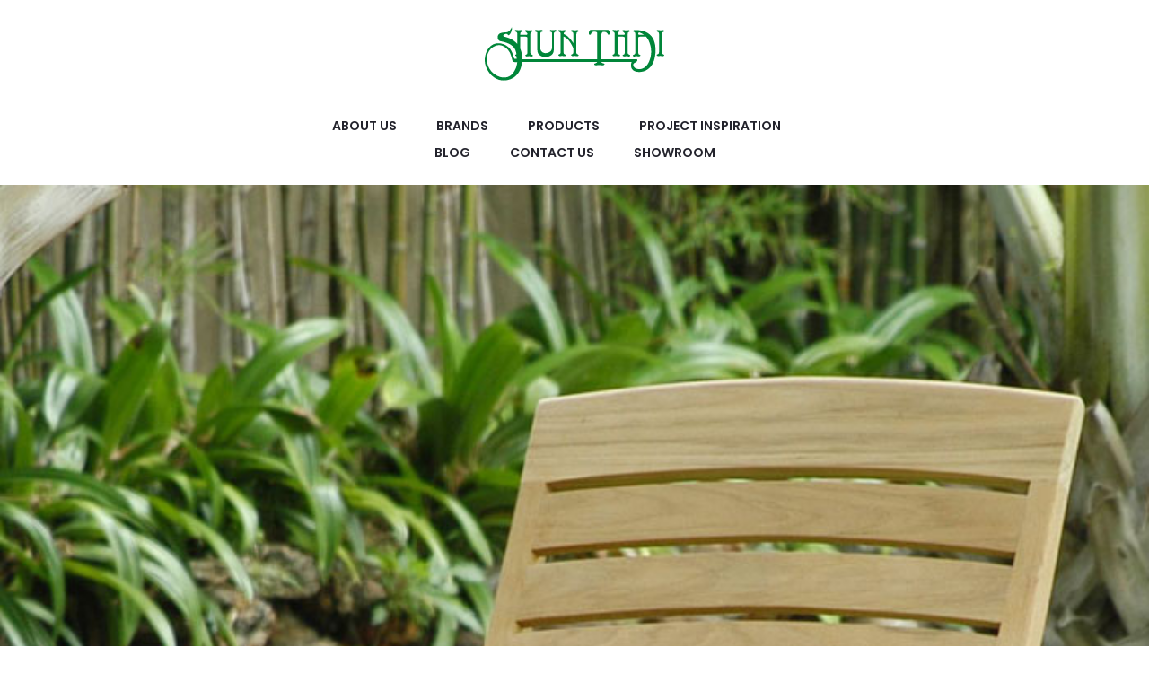

--- FILE ---
content_type: text/css
request_url: https://www.shunthai.com/wp-content/cache/wpfc-minified/k0hhkadt/c3lij.css
body_size: 92942
content:
@font-face{font-family:'FontAwesome';src:url(//www.shunthai.com/wp-content/themes/sober/fonts/fontawesome-webfont.eot?v=4.7.0);src:url(//www.shunthai.com/wp-content/themes/sober/fonts/fontawesome-webfont.eot?#iefix&v=4.7.0) format('embedded-opentype'),url(//www.shunthai.com/wp-content/themes/sober/fonts/fontawesome-webfont.woff2?v=4.7.0) format('woff2'),url(//www.shunthai.com/wp-content/themes/sober/fonts/fontawesome-webfont.woff?v=4.7.0) format('woff'),url(//www.shunthai.com/wp-content/themes/sober/fonts/fontawesome-webfont.ttf?v=4.7.0) format('truetype'),url(//www.shunthai.com/wp-content/themes/sober/fonts/fontawesome-webfont.svg?v=4.7.0#fontawesomeregular) format('svg');font-weight:normal;font-style:normal}.fa{display:inline-block;font:normal normal normal 14px/1 FontAwesome;font-size:inherit;text-rendering:auto;-webkit-font-smoothing:antialiased;-moz-osx-font-smoothing:grayscale}.fa-lg{font-size:1.33333333em;line-height:.75em;vertical-align:-15%}.fa-2x{font-size:2em}.fa-3x{font-size:3em}.fa-4x{font-size:4em}.fa-5x{font-size:5em}.fa-fw{width:1.28571429em;text-align:center}.fa-ul{padding-left:0;margin-left:2.14285714em;list-style-type:none}.fa-ul>li{position:relative}.fa-li{position:absolute;left:-2.14285714em;width:2.14285714em;top:.14285714em;text-align:center}.fa-li.fa-lg{left:-1.85714286em}.fa-border{padding:.2em .25em .15em;border:solid .08em #eee;border-radius:.1em}.fa-pull-left{float:left}.fa-pull-right{float:right}.fa.fa-pull-left{margin-right:.3em}.fa.fa-pull-right{margin-left:.3em}.pull-right{float:right}.pull-left{float:left}.fa.pull-left{margin-right:.3em}.fa.pull-right{margin-left:.3em}.fa-spin{-webkit-animation:fa-spin 2s infinite linear;animation:fa-spin 2s infinite linear}.fa-pulse{-webkit-animation:fa-spin 1s infinite steps(8);animation:fa-spin 1s infinite steps(8)}@-webkit-keyframes fa-spin{0%{-webkit-transform:rotate(0deg);transform:rotate(0deg)}100%{-webkit-transform:rotate(359deg);transform:rotate(359deg)}}@keyframes fa-spin{0%{-webkit-transform:rotate(0deg);transform:rotate(0deg)}100%{-webkit-transform:rotate(359deg);transform:rotate(359deg)}}.fa-rotate-90{-ms-filter:"progid:DXImageTransform.Microsoft.BasicImage(rotation=1)";-webkit-transform:rotate(90deg);-ms-transform:rotate(90deg);transform:rotate(90deg)}.fa-rotate-180{-ms-filter:"progid:DXImageTransform.Microsoft.BasicImage(rotation=2)";-webkit-transform:rotate(180deg);-ms-transform:rotate(180deg);transform:rotate(180deg)}.fa-rotate-270{-ms-filter:"progid:DXImageTransform.Microsoft.BasicImage(rotation=3)";-webkit-transform:rotate(270deg);-ms-transform:rotate(270deg);transform:rotate(270deg)}.fa-flip-horizontal{-ms-filter:"progid:DXImageTransform.Microsoft.BasicImage(rotation=0, mirror=1)";-webkit-transform:scale(-1, 1);-ms-transform:scale(-1, 1);transform:scale(-1, 1)}.fa-flip-vertical{-ms-filter:"progid:DXImageTransform.Microsoft.BasicImage(rotation=2, mirror=1)";-webkit-transform:scale(1, -1);-ms-transform:scale(1, -1);transform:scale(1, -1)}:root .fa-rotate-90,:root .fa-rotate-180,:root .fa-rotate-270,:root .fa-flip-horizontal,:root .fa-flip-vertical{filter:none}.fa-stack{position:relative;display:inline-block;width:2em;height:2em;line-height:2em;vertical-align:middle}.fa-stack-1x,.fa-stack-2x{position:absolute;left:0;width:100%;text-align:center}.fa-stack-1x{line-height:inherit}.fa-stack-2x{font-size:2em}.fa-inverse{color:#fff}.fa-glass:before{content:"\f000"}.fa-music:before{content:"\f001"}.fa-search:before{content:"\f002"}.fa-envelope-o:before{content:"\f003"}.fa-heart:before{content:"\f004"}.fa-star:before{content:"\f005"}.fa-star-o:before{content:"\f006"}.fa-user:before{content:"\f007"}.fa-film:before{content:"\f008"}.fa-th-large:before{content:"\f009"}.fa-th:before{content:"\f00a"}.fa-th-list:before{content:"\f00b"}.fa-check:before{content:"\f00c"}.fa-remove:before,.fa-close:before,.fa-times:before{content:"\f00d"}.fa-search-plus:before{content:"\f00e"}.fa-search-minus:before{content:"\f010"}.fa-power-off:before{content:"\f011"}.fa-signal:before{content:"\f012"}.fa-gear:before,.fa-cog:before{content:"\f013"}.fa-trash-o:before{content:"\f014"}.fa-home:before{content:"\f015"}.fa-file-o:before{content:"\f016"}.fa-clock-o:before{content:"\f017"}.fa-road:before{content:"\f018"}.fa-download:before{content:"\f019"}.fa-arrow-circle-o-down:before{content:"\f01a"}.fa-arrow-circle-o-up:before{content:"\f01b"}.fa-inbox:before{content:"\f01c"}.fa-play-circle-o:before{content:"\f01d"}.fa-rotate-right:before,.fa-repeat:before{content:"\f01e"}.fa-refresh:before{content:"\f021"}.fa-list-alt:before{content:"\f022"}.fa-lock:before{content:"\f023"}.fa-flag:before{content:"\f024"}.fa-headphones:before{content:"\f025"}.fa-volume-off:before{content:"\f026"}.fa-volume-down:before{content:"\f027"}.fa-volume-up:before{content:"\f028"}.fa-qrcode:before{content:"\f029"}.fa-barcode:before{content:"\f02a"}.fa-tag:before{content:"\f02b"}.fa-tags:before{content:"\f02c"}.fa-book:before{content:"\f02d"}.fa-bookmark:before{content:"\f02e"}.fa-print:before{content:"\f02f"}.fa-camera:before{content:"\f030"}.fa-font:before{content:"\f031"}.fa-bold:before{content:"\f032"}.fa-italic:before{content:"\f033"}.fa-text-height:before{content:"\f034"}.fa-text-width:before{content:"\f035"}.fa-align-left:before{content:"\f036"}.fa-align-center:before{content:"\f037"}.fa-align-right:before{content:"\f038"}.fa-align-justify:before{content:"\f039"}.fa-list:before{content:"\f03a"}.fa-dedent:before,.fa-outdent:before{content:"\f03b"}.fa-indent:before{content:"\f03c"}.fa-video-camera:before{content:"\f03d"}.fa-photo:before,.fa-image:before,.fa-picture-o:before{content:"\f03e"}.fa-pencil:before{content:"\f040"}.fa-map-marker:before{content:"\f041"}.fa-adjust:before{content:"\f042"}.fa-tint:before{content:"\f043"}.fa-edit:before,.fa-pencil-square-o:before{content:"\f044"}.fa-share-square-o:before{content:"\f045"}.fa-check-square-o:before{content:"\f046"}.fa-arrows:before{content:"\f047"}.fa-step-backward:before{content:"\f048"}.fa-fast-backward:before{content:"\f049"}.fa-backward:before{content:"\f04a"}.fa-play:before{content:"\f04b"}.fa-pause:before{content:"\f04c"}.fa-stop:before{content:"\f04d"}.fa-forward:before{content:"\f04e"}.fa-fast-forward:before{content:"\f050"}.fa-step-forward:before{content:"\f051"}.fa-eject:before{content:"\f052"}.fa-chevron-left:before{content:"\f053"}.fa-chevron-right:before{content:"\f054"}.fa-plus-circle:before{content:"\f055"}.fa-minus-circle:before{content:"\f056"}.fa-times-circle:before{content:"\f057"}.fa-check-circle:before{content:"\f058"}.fa-question-circle:before{content:"\f059"}.fa-info-circle:before{content:"\f05a"}.fa-crosshairs:before{content:"\f05b"}.fa-times-circle-o:before{content:"\f05c"}.fa-check-circle-o:before{content:"\f05d"}.fa-ban:before{content:"\f05e"}.fa-arrow-left:before{content:"\f060"}.fa-arrow-right:before{content:"\f061"}.fa-arrow-up:before{content:"\f062"}.fa-arrow-down:before{content:"\f063"}.fa-mail-forward:before,.fa-share:before{content:"\f064"}.fa-expand:before{content:"\f065"}.fa-compress:before{content:"\f066"}.fa-plus:before{content:"\f067"}.fa-minus:before{content:"\f068"}.fa-asterisk:before{content:"\f069"}.fa-exclamation-circle:before{content:"\f06a"}.fa-gift:before{content:"\f06b"}.fa-leaf:before{content:"\f06c"}.fa-fire:before{content:"\f06d"}.fa-eye:before{content:"\f06e"}.fa-eye-slash:before{content:"\f070"}.fa-warning:before,.fa-exclamation-triangle:before{content:"\f071"}.fa-plane:before{content:"\f072"}.fa-calendar:before{content:"\f073"}.fa-random:before{content:"\f074"}.fa-comment:before{content:"\f075"}.fa-magnet:before{content:"\f076"}.fa-chevron-up:before{content:"\f077"}.fa-chevron-down:before{content:"\f078"}.fa-retweet:before{content:"\f079"}.fa-shopping-cart:before{content:"\f07a"}.fa-folder:before{content:"\f07b"}.fa-folder-open:before{content:"\f07c"}.fa-arrows-v:before{content:"\f07d"}.fa-arrows-h:before{content:"\f07e"}.fa-bar-chart-o:before,.fa-bar-chart:before{content:"\f080"}.fa-twitter-square:before{content:"\f081"}.fa-facebook-square:before{content:"\f082"}.fa-camera-retro:before{content:"\f083"}.fa-key:before{content:"\f084"}.fa-gears:before,.fa-cogs:before{content:"\f085"}.fa-comments:before{content:"\f086"}.fa-thumbs-o-up:before{content:"\f087"}.fa-thumbs-o-down:before{content:"\f088"}.fa-star-half:before{content:"\f089"}.fa-heart-o:before{content:"\f08a"}.fa-sign-out:before{content:"\f08b"}.fa-linkedin-square:before{content:"\f08c"}.fa-thumb-tack:before{content:"\f08d"}.fa-external-link:before{content:"\f08e"}.fa-sign-in:before{content:"\f090"}.fa-trophy:before{content:"\f091"}.fa-github-square:before{content:"\f092"}.fa-upload:before{content:"\f093"}.fa-lemon-o:before{content:"\f094"}.fa-phone:before{content:"\f095"}.fa-square-o:before{content:"\f096"}.fa-bookmark-o:before{content:"\f097"}.fa-phone-square:before{content:"\f098"}.fa-twitter:before{content:"\f099"}.fa-facebook-f:before,.fa-facebook:before{content:"\f09a"}.fa-github:before{content:"\f09b"}.fa-unlock:before{content:"\f09c"}.fa-credit-card:before{content:"\f09d"}.fa-feed:before,.fa-rss:before{content:"\f09e"}.fa-hdd-o:before{content:"\f0a0"}.fa-bullhorn:before{content:"\f0a1"}.fa-bell:before{content:"\f0f3"}.fa-certificate:before{content:"\f0a3"}.fa-hand-o-right:before{content:"\f0a4"}.fa-hand-o-left:before{content:"\f0a5"}.fa-hand-o-up:before{content:"\f0a6"}.fa-hand-o-down:before{content:"\f0a7"}.fa-arrow-circle-left:before{content:"\f0a8"}.fa-arrow-circle-right:before{content:"\f0a9"}.fa-arrow-circle-up:before{content:"\f0aa"}.fa-arrow-circle-down:before{content:"\f0ab"}.fa-globe:before{content:"\f0ac"}.fa-wrench:before{content:"\f0ad"}.fa-tasks:before{content:"\f0ae"}.fa-filter:before{content:"\f0b0"}.fa-briefcase:before{content:"\f0b1"}.fa-arrows-alt:before{content:"\f0b2"}.fa-group:before,.fa-users:before{content:"\f0c0"}.fa-chain:before,.fa-link:before{content:"\f0c1"}.fa-cloud:before{content:"\f0c2"}.fa-flask:before{content:"\f0c3"}.fa-cut:before,.fa-scissors:before{content:"\f0c4"}.fa-copy:before,.fa-files-o:before{content:"\f0c5"}.fa-paperclip:before{content:"\f0c6"}.fa-save:before,.fa-floppy-o:before{content:"\f0c7"}.fa-square:before{content:"\f0c8"}.fa-navicon:before,.fa-reorder:before,.fa-bars:before{content:"\f0c9"}.fa-list-ul:before{content:"\f0ca"}.fa-list-ol:before{content:"\f0cb"}.fa-strikethrough:before{content:"\f0cc"}.fa-underline:before{content:"\f0cd"}.fa-table:before{content:"\f0ce"}.fa-magic:before{content:"\f0d0"}.fa-truck:before{content:"\f0d1"}.fa-pinterest:before{content:"\f0d2"}.fa-pinterest-square:before{content:"\f0d3"}.fa-google-plus-square:before{content:"\f0d4"}.fa-google-plus:before{content:"\f0d5"}.fa-money:before{content:"\f0d6"}.fa-caret-down:before{content:"\f0d7"}.fa-caret-up:before{content:"\f0d8"}.fa-caret-left:before{content:"\f0d9"}.fa-caret-right:before{content:"\f0da"}.fa-columns:before{content:"\f0db"}.fa-unsorted:before,.fa-sort:before{content:"\f0dc"}.fa-sort-down:before,.fa-sort-desc:before{content:"\f0dd"}.fa-sort-up:before,.fa-sort-asc:before{content:"\f0de"}.fa-envelope:before{content:"\f0e0"}.fa-linkedin:before{content:"\f0e1"}.fa-rotate-left:before,.fa-undo:before{content:"\f0e2"}.fa-legal:before,.fa-gavel:before{content:"\f0e3"}.fa-dashboard:before,.fa-tachometer:before{content:"\f0e4"}.fa-comment-o:before{content:"\f0e5"}.fa-comments-o:before{content:"\f0e6"}.fa-flash:before,.fa-bolt:before{content:"\f0e7"}.fa-sitemap:before{content:"\f0e8"}.fa-umbrella:before{content:"\f0e9"}.fa-paste:before,.fa-clipboard:before{content:"\f0ea"}.fa-lightbulb-o:before{content:"\f0eb"}.fa-exchange:before{content:"\f0ec"}.fa-cloud-download:before{content:"\f0ed"}.fa-cloud-upload:before{content:"\f0ee"}.fa-user-md:before{content:"\f0f0"}.fa-stethoscope:before{content:"\f0f1"}.fa-suitcase:before{content:"\f0f2"}.fa-bell-o:before{content:"\f0a2"}.fa-coffee:before{content:"\f0f4"}.fa-cutlery:before{content:"\f0f5"}.fa-file-text-o:before{content:"\f0f6"}.fa-building-o:before{content:"\f0f7"}.fa-hospital-o:before{content:"\f0f8"}.fa-ambulance:before{content:"\f0f9"}.fa-medkit:before{content:"\f0fa"}.fa-fighter-jet:before{content:"\f0fb"}.fa-beer:before{content:"\f0fc"}.fa-h-square:before{content:"\f0fd"}.fa-plus-square:before{content:"\f0fe"}.fa-angle-double-left:before{content:"\f100"}.fa-angle-double-right:before{content:"\f101"}.fa-angle-double-up:before{content:"\f102"}.fa-angle-double-down:before{content:"\f103"}.fa-angle-left:before{content:"\f104"}.fa-angle-right:before{content:"\f105"}.fa-angle-up:before{content:"\f106"}.fa-angle-down:before{content:"\f107"}.fa-desktop:before{content:"\f108"}.fa-laptop:before{content:"\f109"}.fa-tablet:before{content:"\f10a"}.fa-mobile-phone:before,.fa-mobile:before{content:"\f10b"}.fa-circle-o:before{content:"\f10c"}.fa-quote-left:before{content:"\f10d"}.fa-quote-right:before{content:"\f10e"}.fa-spinner:before{content:"\f110"}.fa-circle:before{content:"\f111"}.fa-mail-reply:before,.fa-reply:before{content:"\f112"}.fa-github-alt:before{content:"\f113"}.fa-folder-o:before{content:"\f114"}.fa-folder-open-o:before{content:"\f115"}.fa-smile-o:before{content:"\f118"}.fa-frown-o:before{content:"\f119"}.fa-meh-o:before{content:"\f11a"}.fa-gamepad:before{content:"\f11b"}.fa-keyboard-o:before{content:"\f11c"}.fa-flag-o:before{content:"\f11d"}.fa-flag-checkered:before{content:"\f11e"}.fa-terminal:before{content:"\f120"}.fa-code:before{content:"\f121"}.fa-mail-reply-all:before,.fa-reply-all:before{content:"\f122"}.fa-star-half-empty:before,.fa-star-half-full:before,.fa-star-half-o:before{content:"\f123"}.fa-location-arrow:before{content:"\f124"}.fa-crop:before{content:"\f125"}.fa-code-fork:before{content:"\f126"}.fa-unlink:before,.fa-chain-broken:before{content:"\f127"}.fa-question:before{content:"\f128"}.fa-info:before{content:"\f129"}.fa-exclamation:before{content:"\f12a"}.fa-superscript:before{content:"\f12b"}.fa-subscript:before{content:"\f12c"}.fa-eraser:before{content:"\f12d"}.fa-puzzle-piece:before{content:"\f12e"}.fa-microphone:before{content:"\f130"}.fa-microphone-slash:before{content:"\f131"}.fa-shield:before{content:"\f132"}.fa-calendar-o:before{content:"\f133"}.fa-fire-extinguisher:before{content:"\f134"}.fa-rocket:before{content:"\f135"}.fa-maxcdn:before{content:"\f136"}.fa-chevron-circle-left:before{content:"\f137"}.fa-chevron-circle-right:before{content:"\f138"}.fa-chevron-circle-up:before{content:"\f139"}.fa-chevron-circle-down:before{content:"\f13a"}.fa-html5:before{content:"\f13b"}.fa-css3:before{content:"\f13c"}.fa-anchor:before{content:"\f13d"}.fa-unlock-alt:before{content:"\f13e"}.fa-bullseye:before{content:"\f140"}.fa-ellipsis-h:before{content:"\f141"}.fa-ellipsis-v:before{content:"\f142"}.fa-rss-square:before{content:"\f143"}.fa-play-circle:before{content:"\f144"}.fa-ticket:before{content:"\f145"}.fa-minus-square:before{content:"\f146"}.fa-minus-square-o:before{content:"\f147"}.fa-level-up:before{content:"\f148"}.fa-level-down:before{content:"\f149"}.fa-check-square:before{content:"\f14a"}.fa-pencil-square:before{content:"\f14b"}.fa-external-link-square:before{content:"\f14c"}.fa-share-square:before{content:"\f14d"}.fa-compass:before{content:"\f14e"}.fa-toggle-down:before,.fa-caret-square-o-down:before{content:"\f150"}.fa-toggle-up:before,.fa-caret-square-o-up:before{content:"\f151"}.fa-toggle-right:before,.fa-caret-square-o-right:before{content:"\f152"}.fa-euro:before,.fa-eur:before{content:"\f153"}.fa-gbp:before{content:"\f154"}.fa-dollar:before,.fa-usd:before{content:"\f155"}.fa-rupee:before,.fa-inr:before{content:"\f156"}.fa-cny:before,.fa-rmb:before,.fa-yen:before,.fa-jpy:before{content:"\f157"}.fa-ruble:before,.fa-rouble:before,.fa-rub:before{content:"\f158"}.fa-won:before,.fa-krw:before{content:"\f159"}.fa-bitcoin:before,.fa-btc:before{content:"\f15a"}.fa-file:before{content:"\f15b"}.fa-file-text:before{content:"\f15c"}.fa-sort-alpha-asc:before{content:"\f15d"}.fa-sort-alpha-desc:before{content:"\f15e"}.fa-sort-amount-asc:before{content:"\f160"}.fa-sort-amount-desc:before{content:"\f161"}.fa-sort-numeric-asc:before{content:"\f162"}.fa-sort-numeric-desc:before{content:"\f163"}.fa-thumbs-up:before{content:"\f164"}.fa-thumbs-down:before{content:"\f165"}.fa-youtube-square:before{content:"\f166"}.fa-youtube:before{content:"\f167"}.fa-xing:before{content:"\f168"}.fa-xing-square:before{content:"\f169"}.fa-youtube-play:before{content:"\f16a"}.fa-dropbox:before{content:"\f16b"}.fa-stack-overflow:before{content:"\f16c"}.fa-instagram:before{content:"\f16d"}.fa-flickr:before{content:"\f16e"}.fa-adn:before{content:"\f170"}.fa-bitbucket:before{content:"\f171"}.fa-bitbucket-square:before{content:"\f172"}.fa-tumblr:before{content:"\f173"}.fa-tumblr-square:before{content:"\f174"}.fa-long-arrow-down:before{content:"\f175"}.fa-long-arrow-up:before{content:"\f176"}.fa-long-arrow-left:before{content:"\f177"}.fa-long-arrow-right:before{content:"\f178"}.fa-apple:before{content:"\f179"}.fa-windows:before{content:"\f17a"}.fa-android:before{content:"\f17b"}.fa-linux:before{content:"\f17c"}.fa-dribbble:before{content:"\f17d"}.fa-skype:before{content:"\f17e"}.fa-foursquare:before{content:"\f180"}.fa-trello:before{content:"\f181"}.fa-female:before{content:"\f182"}.fa-male:before{content:"\f183"}.fa-gittip:before,.fa-gratipay:before{content:"\f184"}.fa-sun-o:before{content:"\f185"}.fa-moon-o:before{content:"\f186"}.fa-archive:before{content:"\f187"}.fa-bug:before{content:"\f188"}.fa-vk:before{content:"\f189"}.fa-weibo:before{content:"\f18a"}.fa-renren:before{content:"\f18b"}.fa-pagelines:before{content:"\f18c"}.fa-stack-exchange:before{content:"\f18d"}.fa-arrow-circle-o-right:before{content:"\f18e"}.fa-arrow-circle-o-left:before{content:"\f190"}.fa-toggle-left:before,.fa-caret-square-o-left:before{content:"\f191"}.fa-dot-circle-o:before{content:"\f192"}.fa-wheelchair:before{content:"\f193"}.fa-vimeo-square:before{content:"\f194"}.fa-turkish-lira:before,.fa-try:before{content:"\f195"}.fa-plus-square-o:before{content:"\f196"}.fa-space-shuttle:before{content:"\f197"}.fa-slack:before{content:"\f198"}.fa-envelope-square:before{content:"\f199"}.fa-wordpress:before{content:"\f19a"}.fa-openid:before{content:"\f19b"}.fa-institution:before,.fa-bank:before,.fa-university:before{content:"\f19c"}.fa-mortar-board:before,.fa-graduation-cap:before{content:"\f19d"}.fa-yahoo:before{content:"\f19e"}.fa-google:before{content:"\f1a0"}.fa-reddit:before{content:"\f1a1"}.fa-reddit-square:before{content:"\f1a2"}.fa-stumbleupon-circle:before{content:"\f1a3"}.fa-stumbleupon:before{content:"\f1a4"}.fa-delicious:before{content:"\f1a5"}.fa-digg:before{content:"\f1a6"}.fa-pied-piper-pp:before{content:"\f1a7"}.fa-pied-piper-alt:before{content:"\f1a8"}.fa-drupal:before{content:"\f1a9"}.fa-joomla:before{content:"\f1aa"}.fa-language:before{content:"\f1ab"}.fa-fax:before{content:"\f1ac"}.fa-building:before{content:"\f1ad"}.fa-child:before{content:"\f1ae"}.fa-paw:before{content:"\f1b0"}.fa-spoon:before{content:"\f1b1"}.fa-cube:before{content:"\f1b2"}.fa-cubes:before{content:"\f1b3"}.fa-behance:before{content:"\f1b4"}.fa-behance-square:before{content:"\f1b5"}.fa-steam:before{content:"\f1b6"}.fa-steam-square:before{content:"\f1b7"}.fa-recycle:before{content:"\f1b8"}.fa-automobile:before,.fa-car:before{content:"\f1b9"}.fa-cab:before,.fa-taxi:before{content:"\f1ba"}.fa-tree:before{content:"\f1bb"}.fa-spotify:before{content:"\f1bc"}.fa-deviantart:before{content:"\f1bd"}.fa-soundcloud:before{content:"\f1be"}.fa-database:before{content:"\f1c0"}.fa-file-pdf-o:before{content:"\f1c1"}.fa-file-word-o:before{content:"\f1c2"}.fa-file-excel-o:before{content:"\f1c3"}.fa-file-powerpoint-o:before{content:"\f1c4"}.fa-file-photo-o:before,.fa-file-picture-o:before,.fa-file-image-o:before{content:"\f1c5"}.fa-file-zip-o:before,.fa-file-archive-o:before{content:"\f1c6"}.fa-file-sound-o:before,.fa-file-audio-o:before{content:"\f1c7"}.fa-file-movie-o:before,.fa-file-video-o:before{content:"\f1c8"}.fa-file-code-o:before{content:"\f1c9"}.fa-vine:before{content:"\f1ca"}.fa-codepen:before{content:"\f1cb"}.fa-jsfiddle:before{content:"\f1cc"}.fa-life-bouy:before,.fa-life-buoy:before,.fa-life-saver:before,.fa-support:before,.fa-life-ring:before{content:"\f1cd"}.fa-circle-o-notch:before{content:"\f1ce"}.fa-ra:before,.fa-resistance:before,.fa-rebel:before{content:"\f1d0"}.fa-ge:before,.fa-empire:before{content:"\f1d1"}.fa-git-square:before{content:"\f1d2"}.fa-git:before{content:"\f1d3"}.fa-y-combinator-square:before,.fa-yc-square:before,.fa-hacker-news:before{content:"\f1d4"}.fa-tencent-weibo:before{content:"\f1d5"}.fa-qq:before{content:"\f1d6"}.fa-wechat:before,.fa-weixin:before{content:"\f1d7"}.fa-send:before,.fa-paper-plane:before{content:"\f1d8"}.fa-send-o:before,.fa-paper-plane-o:before{content:"\f1d9"}.fa-history:before{content:"\f1da"}.fa-circle-thin:before{content:"\f1db"}.fa-header:before{content:"\f1dc"}.fa-paragraph:before{content:"\f1dd"}.fa-sliders:before{content:"\f1de"}.fa-share-alt:before{content:"\f1e0"}.fa-share-alt-square:before{content:"\f1e1"}.fa-bomb:before{content:"\f1e2"}.fa-soccer-ball-o:before,.fa-futbol-o:before{content:"\f1e3"}.fa-tty:before{content:"\f1e4"}.fa-binoculars:before{content:"\f1e5"}.fa-plug:before{content:"\f1e6"}.fa-slideshare:before{content:"\f1e7"}.fa-twitch:before{content:"\f1e8"}.fa-yelp:before{content:"\f1e9"}.fa-newspaper-o:before{content:"\f1ea"}.fa-wifi:before{content:"\f1eb"}.fa-calculator:before{content:"\f1ec"}.fa-paypal:before{content:"\f1ed"}.fa-google-wallet:before{content:"\f1ee"}.fa-cc-visa:before{content:"\f1f0"}.fa-cc-mastercard:before{content:"\f1f1"}.fa-cc-discover:before{content:"\f1f2"}.fa-cc-amex:before{content:"\f1f3"}.fa-cc-paypal:before{content:"\f1f4"}.fa-cc-stripe:before{content:"\f1f5"}.fa-bell-slash:before{content:"\f1f6"}.fa-bell-slash-o:before{content:"\f1f7"}.fa-trash:before{content:"\f1f8"}.fa-copyright:before{content:"\f1f9"}.fa-at:before{content:"\f1fa"}.fa-eyedropper:before{content:"\f1fb"}.fa-paint-brush:before{content:"\f1fc"}.fa-birthday-cake:before{content:"\f1fd"}.fa-area-chart:before{content:"\f1fe"}.fa-pie-chart:before{content:"\f200"}.fa-line-chart:before{content:"\f201"}.fa-lastfm:before{content:"\f202"}.fa-lastfm-square:before{content:"\f203"}.fa-toggle-off:before{content:"\f204"}.fa-toggle-on:before{content:"\f205"}.fa-bicycle:before{content:"\f206"}.fa-bus:before{content:"\f207"}.fa-ioxhost:before{content:"\f208"}.fa-angellist:before{content:"\f209"}.fa-cc:before{content:"\f20a"}.fa-shekel:before,.fa-sheqel:before,.fa-ils:before{content:"\f20b"}.fa-meanpath:before{content:"\f20c"}.fa-buysellads:before{content:"\f20d"}.fa-connectdevelop:before{content:"\f20e"}.fa-dashcube:before{content:"\f210"}.fa-forumbee:before{content:"\f211"}.fa-leanpub:before{content:"\f212"}.fa-sellsy:before{content:"\f213"}.fa-shirtsinbulk:before{content:"\f214"}.fa-simplybuilt:before{content:"\f215"}.fa-skyatlas:before{content:"\f216"}.fa-cart-plus:before{content:"\f217"}.fa-cart-arrow-down:before{content:"\f218"}.fa-diamond:before{content:"\f219"}.fa-ship:before{content:"\f21a"}.fa-user-secret:before{content:"\f21b"}.fa-motorcycle:before{content:"\f21c"}.fa-street-view:before{content:"\f21d"}.fa-heartbeat:before{content:"\f21e"}.fa-venus:before{content:"\f221"}.fa-mars:before{content:"\f222"}.fa-mercury:before{content:"\f223"}.fa-intersex:before,.fa-transgender:before{content:"\f224"}.fa-transgender-alt:before{content:"\f225"}.fa-venus-double:before{content:"\f226"}.fa-mars-double:before{content:"\f227"}.fa-venus-mars:before{content:"\f228"}.fa-mars-stroke:before{content:"\f229"}.fa-mars-stroke-v:before{content:"\f22a"}.fa-mars-stroke-h:before{content:"\f22b"}.fa-neuter:before{content:"\f22c"}.fa-genderless:before{content:"\f22d"}.fa-facebook-official:before{content:"\f230"}.fa-pinterest-p:before{content:"\f231"}.fa-whatsapp:before{content:"\f232"}.fa-server:before{content:"\f233"}.fa-user-plus:before{content:"\f234"}.fa-user-times:before{content:"\f235"}.fa-hotel:before,.fa-bed:before{content:"\f236"}.fa-viacoin:before{content:"\f237"}.fa-train:before{content:"\f238"}.fa-subway:before{content:"\f239"}.fa-medium:before{content:"\f23a"}.fa-yc:before,.fa-y-combinator:before{content:"\f23b"}.fa-optin-monster:before{content:"\f23c"}.fa-opencart:before{content:"\f23d"}.fa-expeditedssl:before{content:"\f23e"}.fa-battery-4:before,.fa-battery:before,.fa-battery-full:before{content:"\f240"}.fa-battery-3:before,.fa-battery-three-quarters:before{content:"\f241"}.fa-battery-2:before,.fa-battery-half:before{content:"\f242"}.fa-battery-1:before,.fa-battery-quarter:before{content:"\f243"}.fa-battery-0:before,.fa-battery-empty:before{content:"\f244"}.fa-mouse-pointer:before{content:"\f245"}.fa-i-cursor:before{content:"\f246"}.fa-object-group:before{content:"\f247"}.fa-object-ungroup:before{content:"\f248"}.fa-sticky-note:before{content:"\f249"}.fa-sticky-note-o:before{content:"\f24a"}.fa-cc-jcb:before{content:"\f24b"}.fa-cc-diners-club:before{content:"\f24c"}.fa-clone:before{content:"\f24d"}.fa-balance-scale:before{content:"\f24e"}.fa-hourglass-o:before{content:"\f250"}.fa-hourglass-1:before,.fa-hourglass-start:before{content:"\f251"}.fa-hourglass-2:before,.fa-hourglass-half:before{content:"\f252"}.fa-hourglass-3:before,.fa-hourglass-end:before{content:"\f253"}.fa-hourglass:before{content:"\f254"}.fa-hand-grab-o:before,.fa-hand-rock-o:before{content:"\f255"}.fa-hand-stop-o:before,.fa-hand-paper-o:before{content:"\f256"}.fa-hand-scissors-o:before{content:"\f257"}.fa-hand-lizard-o:before{content:"\f258"}.fa-hand-spock-o:before{content:"\f259"}.fa-hand-pointer-o:before{content:"\f25a"}.fa-hand-peace-o:before{content:"\f25b"}.fa-trademark:before{content:"\f25c"}.fa-registered:before{content:"\f25d"}.fa-creative-commons:before{content:"\f25e"}.fa-gg:before{content:"\f260"}.fa-gg-circle:before{content:"\f261"}.fa-tripadvisor:before{content:"\f262"}.fa-odnoklassniki:before{content:"\f263"}.fa-odnoklassniki-square:before{content:"\f264"}.fa-get-pocket:before{content:"\f265"}.fa-wikipedia-w:before{content:"\f266"}.fa-safari:before{content:"\f267"}.fa-chrome:before{content:"\f268"}.fa-firefox:before{content:"\f269"}.fa-opera:before{content:"\f26a"}.fa-internet-explorer:before{content:"\f26b"}.fa-tv:before,.fa-television:before{content:"\f26c"}.fa-contao:before{content:"\f26d"}.fa-500px:before{content:"\f26e"}.fa-amazon:before{content:"\f270"}.fa-calendar-plus-o:before{content:"\f271"}.fa-calendar-minus-o:before{content:"\f272"}.fa-calendar-times-o:before{content:"\f273"}.fa-calendar-check-o:before{content:"\f274"}.fa-industry:before{content:"\f275"}.fa-map-pin:before{content:"\f276"}.fa-map-signs:before{content:"\f277"}.fa-map-o:before{content:"\f278"}.fa-map:before{content:"\f279"}.fa-commenting:before{content:"\f27a"}.fa-commenting-o:before{content:"\f27b"}.fa-houzz:before{content:"\f27c"}.fa-vimeo:before{content:"\f27d"}.fa-black-tie:before{content:"\f27e"}.fa-fonticons:before{content:"\f280"}.fa-reddit-alien:before{content:"\f281"}.fa-edge:before{content:"\f282"}.fa-credit-card-alt:before{content:"\f283"}.fa-codiepie:before{content:"\f284"}.fa-modx:before{content:"\f285"}.fa-fort-awesome:before{content:"\f286"}.fa-usb:before{content:"\f287"}.fa-product-hunt:before{content:"\f288"}.fa-mixcloud:before{content:"\f289"}.fa-scribd:before{content:"\f28a"}.fa-pause-circle:before{content:"\f28b"}.fa-pause-circle-o:before{content:"\f28c"}.fa-stop-circle:before{content:"\f28d"}.fa-stop-circle-o:before{content:"\f28e"}.fa-shopping-bag:before{content:"\f290"}.fa-shopping-basket:before{content:"\f291"}.fa-hashtag:before{content:"\f292"}.fa-bluetooth:before{content:"\f293"}.fa-bluetooth-b:before{content:"\f294"}.fa-percent:before{content:"\f295"}.fa-gitlab:before{content:"\f296"}.fa-wpbeginner:before{content:"\f297"}.fa-wpforms:before{content:"\f298"}.fa-envira:before{content:"\f299"}.fa-universal-access:before{content:"\f29a"}.fa-wheelchair-alt:before{content:"\f29b"}.fa-question-circle-o:before{content:"\f29c"}.fa-blind:before{content:"\f29d"}.fa-audio-description:before{content:"\f29e"}.fa-volume-control-phone:before{content:"\f2a0"}.fa-braille:before{content:"\f2a1"}.fa-assistive-listening-systems:before{content:"\f2a2"}.fa-asl-interpreting:before,.fa-american-sign-language-interpreting:before{content:"\f2a3"}.fa-deafness:before,.fa-hard-of-hearing:before,.fa-deaf:before{content:"\f2a4"}.fa-glide:before{content:"\f2a5"}.fa-glide-g:before{content:"\f2a6"}.fa-signing:before,.fa-sign-language:before{content:"\f2a7"}.fa-low-vision:before{content:"\f2a8"}.fa-viadeo:before{content:"\f2a9"}.fa-viadeo-square:before{content:"\f2aa"}.fa-snapchat:before{content:"\f2ab"}.fa-snapchat-ghost:before{content:"\f2ac"}.fa-snapchat-square:before{content:"\f2ad"}.fa-pied-piper:before{content:"\f2ae"}.fa-first-order:before{content:"\f2b0"}.fa-yoast:before{content:"\f2b1"}.fa-themeisle:before{content:"\f2b2"}.fa-google-plus-circle:before,.fa-google-plus-official:before{content:"\f2b3"}.fa-fa:before,.fa-font-awesome:before{content:"\f2b4"}.fa-handshake-o:before{content:"\f2b5"}.fa-envelope-open:before{content:"\f2b6"}.fa-envelope-open-o:before{content:"\f2b7"}.fa-linode:before{content:"\f2b8"}.fa-address-book:before{content:"\f2b9"}.fa-address-book-o:before{content:"\f2ba"}.fa-vcard:before,.fa-address-card:before{content:"\f2bb"}.fa-vcard-o:before,.fa-address-card-o:before{content:"\f2bc"}.fa-user-circle:before{content:"\f2bd"}.fa-user-circle-o:before{content:"\f2be"}.fa-user-o:before{content:"\f2c0"}.fa-id-badge:before{content:"\f2c1"}.fa-drivers-license:before,.fa-id-card:before{content:"\f2c2"}.fa-drivers-license-o:before,.fa-id-card-o:before{content:"\f2c3"}.fa-quora:before{content:"\f2c4"}.fa-free-code-camp:before{content:"\f2c5"}.fa-telegram:before{content:"\f2c6"}.fa-thermometer-4:before,.fa-thermometer:before,.fa-thermometer-full:before{content:"\f2c7"}.fa-thermometer-3:before,.fa-thermometer-three-quarters:before{content:"\f2c8"}.fa-thermometer-2:before,.fa-thermometer-half:before{content:"\f2c9"}.fa-thermometer-1:before,.fa-thermometer-quarter:before{content:"\f2ca"}.fa-thermometer-0:before,.fa-thermometer-empty:before{content:"\f2cb"}.fa-shower:before{content:"\f2cc"}.fa-bathtub:before,.fa-s15:before,.fa-bath:before{content:"\f2cd"}.fa-podcast:before{content:"\f2ce"}.fa-window-maximize:before{content:"\f2d0"}.fa-window-minimize:before{content:"\f2d1"}.fa-window-restore:before{content:"\f2d2"}.fa-times-rectangle:before,.fa-window-close:before{content:"\f2d3"}.fa-times-rectangle-o:before,.fa-window-close-o:before{content:"\f2d4"}.fa-bandcamp:before{content:"\f2d5"}.fa-grav:before{content:"\f2d6"}.fa-etsy:before{content:"\f2d7"}.fa-imdb:before{content:"\f2d8"}.fa-ravelry:before{content:"\f2d9"}.fa-eercast:before{content:"\f2da"}.fa-microchip:before{content:"\f2db"}.fa-snowflake-o:before{content:"\f2dc"}.fa-superpowers:before{content:"\f2dd"}.fa-wpexplorer:before{content:"\f2de"}.fa-meetup:before{content:"\f2e0"}.sr-only{position:absolute;width:1px;height:1px;padding:0;margin:-1px;overflow:hidden;clip:rect(0, 0, 0, 0);border:0}.sr-only-focusable:active,.sr-only-focusable:focus{position:static;width:auto;height:auto;margin:0;overflow:visible;clip:auto}html {
font-family: sans-serif;
-webkit-text-size-adjust: 100%;
-ms-text-size-adjust: 100%;
}
body {
margin: 0;
}
article,
aside,
details,
figcaption,
figure,
footer,
header,
hgroup,
main,
menu,
nav,
section,
summary {
display: block;
}
audio,
canvas,
progress,
video {
display: inline-block;
vertical-align: baseline;
}
audio:not([controls]) {
display: none;
height: 0;
}
[hidden],
template {
display: none;
}
a {
background-color: transparent;
}
a:active,
a:hover {
outline: 0;
}
abbr[title] {
border-bottom: 1px dotted;
}
b,
strong {
font-weight: bold;
}
dfn {
font-style: italic;
}
h1 {
margin: .67em 0;
font-size: 2em;
}
mark {
color: #000;
background: #ff0;
}
small {
font-size: 80%;
}
sub,
sup {
position: relative;
font-size: 75%;
line-height: 0;
vertical-align: baseline;
}
sup {
top: -.5em;
}
sub {
bottom: -.25em;
}
img {
border: 0;
}
svg:not(:root) {
overflow: hidden;
}
figure {
margin: 1em 40px;
}
hr {
height: 0;
-webkit-box-sizing: content-box;
-moz-box-sizing: content-box;
box-sizing: content-box;
}
pre {
overflow: auto;
}
code,
kbd,
pre,
samp {
font-family: monospace, monospace;
font-size: 1em;
}
button,
input,
optgroup,
select,
textarea {
margin: 0;
font: inherit;
color: inherit;
}
button {
overflow: visible;
}
button,
select {
text-transform: none;
}
button,
html input[type="button"],
input[type="reset"],
input[type="submit"] {
-webkit-appearance: button;
cursor: pointer;
}
button[disabled],
html input[disabled] {
cursor: default;
}
button::-moz-focus-inner,
input::-moz-focus-inner {
padding: 0;
border: 0;
}
input {
line-height: normal;
}
input[type="checkbox"],
input[type="radio"] {
-webkit-box-sizing: border-box;
-moz-box-sizing: border-box;
box-sizing: border-box;
padding: 0;
}
input[type="number"]::-webkit-inner-spin-button,
input[type="number"]::-webkit-outer-spin-button {
height: auto;
}
input[type="search"] {
-webkit-box-sizing: content-box;
-moz-box-sizing: content-box;
box-sizing: content-box;
-webkit-appearance: textfield;
}
input[type="search"]::-webkit-search-cancel-button,
input[type="search"]::-webkit-search-decoration {
-webkit-appearance: none;
}
fieldset {
padding: .35em .625em .75em;
margin: 0 2px;
border: 1px solid #c0c0c0;
}
legend {
padding: 0;
border: 0;
}
textarea {
overflow: auto;
}
optgroup {
font-weight: bold;
}
table {
border-spacing: 0;
border-collapse: collapse;
}
td,
th {
padding: 0;
} @media print {
*,
*:before,
*:after {
color: #000 !important;
text-shadow: none !important;
background: transparent !important;
-webkit-box-shadow: none !important;
box-shadow: none !important;
}
a,
a:visited {
text-decoration: underline;
}
a[href]:after {
content: " (" attr(href) ")";
}
abbr[title]:after {
content: " (" attr(title) ")";
}
a[href^="#"]:after,
a[href^="javascript:"]:after {
content: "";
}
pre,
blockquote {
border: 1px solid #999;
page-break-inside: avoid;
}
thead {
display: table-header-group;
}
tr,
img {
page-break-inside: avoid;
}
img {
max-width: 100% !important;
}
p,
h2,
h3 {
orphans: 3;
widows: 3;
}
h2,
h3 {
page-break-after: avoid;
}
.navbar {
display: none;
}
.btn > .caret,
.dropup > .btn > .caret {
border-top-color: #000 !important;
}
.label {
border: 1px solid #000;
}
.table {
border-collapse: collapse !important;
}
.table td,
.table th {
background-color: #fff !important;
}
.table-bordered th,
.table-bordered td {
border: 1px solid #ddd !important;
}
}
@font-face {
font-family: 'Glyphicons Halflings';
src: url(//www.shunthai.com/wp-content/themes/sober/fonts/glyphicons-halflings-regular.eot);
src: url(//www.shunthai.com/wp-content/themes/sober/fonts/glyphicons-halflings-regular.eot?#iefix) format('embedded-opentype'), url(//www.shunthai.com/wp-content/themes/sober/fonts/glyphicons-halflings-regular.woff2) format('woff2'), url(//www.shunthai.com/wp-content/themes/sober/fonts/glyphicons-halflings-regular.woff) format('woff'), url(//www.shunthai.com/wp-content/themes/sober/fonts/glyphicons-halflings-regular.ttf) format('truetype'), url(//www.shunthai.com/wp-content/themes/sober/fonts/glyphicons-halflings-regular.svg#glyphicons_halflingsregular) format('svg');
}
.glyphicon {
position: relative;
top: 1px;
display: inline-block;
font-family: 'Glyphicons Halflings';
font-style: normal;
font-weight: normal;
line-height: 1;
-webkit-font-smoothing: antialiased;
-moz-osx-font-smoothing: grayscale;
}
.glyphicon-asterisk:before {
content: "\002a";
}
.glyphicon-plus:before {
content: "\002b";
}
.glyphicon-euro:before,
.glyphicon-eur:before {
content: "\20ac";
}
.glyphicon-minus:before {
content: "\2212";
}
.glyphicon-cloud:before {
content: "\2601";
}
.glyphicon-envelope:before {
content: "\2709";
}
.glyphicon-pencil:before {
content: "\270f";
}
.glyphicon-glass:before {
content: "\e001";
}
.glyphicon-music:before {
content: "\e002";
}
.glyphicon-search:before {
content: "\e003";
}
.glyphicon-heart:before {
content: "\e005";
}
.glyphicon-star:before {
content: "\e006";
}
.glyphicon-star-empty:before {
content: "\e007";
}
.glyphicon-user:before {
content: "\e008";
}
.glyphicon-film:before {
content: "\e009";
}
.glyphicon-th-large:before {
content: "\e010";
}
.glyphicon-th:before {
content: "\e011";
}
.glyphicon-th-list:before {
content: "\e012";
}
.glyphicon-ok:before {
content: "\e013";
}
.glyphicon-remove:before {
content: "\e014";
}
.glyphicon-zoom-in:before {
content: "\e015";
}
.glyphicon-zoom-out:before {
content: "\e016";
}
.glyphicon-off:before {
content: "\e017";
}
.glyphicon-signal:before {
content: "\e018";
}
.glyphicon-cog:before {
content: "\e019";
}
.glyphicon-trash:before {
content: "\e020";
}
.glyphicon-home:before {
content: "\e021";
}
.glyphicon-file:before {
content: "\e022";
}
.glyphicon-time:before {
content: "\e023";
}
.glyphicon-road:before {
content: "\e024";
}
.glyphicon-download-alt:before {
content: "\e025";
}
.glyphicon-download:before {
content: "\e026";
}
.glyphicon-upload:before {
content: "\e027";
}
.glyphicon-inbox:before {
content: "\e028";
}
.glyphicon-play-circle:before {
content: "\e029";
}
.glyphicon-repeat:before {
content: "\e030";
}
.glyphicon-refresh:before {
content: "\e031";
}
.glyphicon-list-alt:before {
content: "\e032";
}
.glyphicon-lock:before {
content: "\e033";
}
.glyphicon-flag:before {
content: "\e034";
}
.glyphicon-headphones:before {
content: "\e035";
}
.glyphicon-volume-off:before {
content: "\e036";
}
.glyphicon-volume-down:before {
content: "\e037";
}
.glyphicon-volume-up:before {
content: "\e038";
}
.glyphicon-qrcode:before {
content: "\e039";
}
.glyphicon-barcode:before {
content: "\e040";
}
.glyphicon-tag:before {
content: "\e041";
}
.glyphicon-tags:before {
content: "\e042";
}
.glyphicon-book:before {
content: "\e043";
}
.glyphicon-bookmark:before {
content: "\e044";
}
.glyphicon-print:before {
content: "\e045";
}
.glyphicon-camera:before {
content: "\e046";
}
.glyphicon-font:before {
content: "\e047";
}
.glyphicon-bold:before {
content: "\e048";
}
.glyphicon-italic:before {
content: "\e049";
}
.glyphicon-text-height:before {
content: "\e050";
}
.glyphicon-text-width:before {
content: "\e051";
}
.glyphicon-align-left:before {
content: "\e052";
}
.glyphicon-align-center:before {
content: "\e053";
}
.glyphicon-align-right:before {
content: "\e054";
}
.glyphicon-align-justify:before {
content: "\e055";
}
.glyphicon-list:before {
content: "\e056";
}
.glyphicon-indent-left:before {
content: "\e057";
}
.glyphicon-indent-right:before {
content: "\e058";
}
.glyphicon-facetime-video:before {
content: "\e059";
}
.glyphicon-picture:before {
content: "\e060";
}
.glyphicon-map-marker:before {
content: "\e062";
}
.glyphicon-adjust:before {
content: "\e063";
}
.glyphicon-tint:before {
content: "\e064";
}
.glyphicon-edit:before {
content: "\e065";
}
.glyphicon-share:before {
content: "\e066";
}
.glyphicon-check:before {
content: "\e067";
}
.glyphicon-move:before {
content: "\e068";
}
.glyphicon-step-backward:before {
content: "\e069";
}
.glyphicon-fast-backward:before {
content: "\e070";
}
.glyphicon-backward:before {
content: "\e071";
}
.glyphicon-play:before {
content: "\e072";
}
.glyphicon-pause:before {
content: "\e073";
}
.glyphicon-stop:before {
content: "\e074";
}
.glyphicon-forward:before {
content: "\e075";
}
.glyphicon-fast-forward:before {
content: "\e076";
}
.glyphicon-step-forward:before {
content: "\e077";
}
.glyphicon-eject:before {
content: "\e078";
}
.glyphicon-chevron-left:before {
content: "\e079";
}
.glyphicon-chevron-right:before {
content: "\e080";
}
.glyphicon-plus-sign:before {
content: "\e081";
}
.glyphicon-minus-sign:before {
content: "\e082";
}
.glyphicon-remove-sign:before {
content: "\e083";
}
.glyphicon-ok-sign:before {
content: "\e084";
}
.glyphicon-question-sign:before {
content: "\e085";
}
.glyphicon-info-sign:before {
content: "\e086";
}
.glyphicon-screenshot:before {
content: "\e087";
}
.glyphicon-remove-circle:before {
content: "\e088";
}
.glyphicon-ok-circle:before {
content: "\e089";
}
.glyphicon-ban-circle:before {
content: "\e090";
}
.glyphicon-arrow-left:before {
content: "\e091";
}
.glyphicon-arrow-right:before {
content: "\e092";
}
.glyphicon-arrow-up:before {
content: "\e093";
}
.glyphicon-arrow-down:before {
content: "\e094";
}
.glyphicon-share-alt:before {
content: "\e095";
}
.glyphicon-resize-full:before {
content: "\e096";
}
.glyphicon-resize-small:before {
content: "\e097";
}
.glyphicon-exclamation-sign:before {
content: "\e101";
}
.glyphicon-gift:before {
content: "\e102";
}
.glyphicon-leaf:before {
content: "\e103";
}
.glyphicon-fire:before {
content: "\e104";
}
.glyphicon-eye-open:before {
content: "\e105";
}
.glyphicon-eye-close:before {
content: "\e106";
}
.glyphicon-warning-sign:before {
content: "\e107";
}
.glyphicon-plane:before {
content: "\e108";
}
.glyphicon-calendar:before {
content: "\e109";
}
.glyphicon-random:before {
content: "\e110";
}
.glyphicon-comment:before {
content: "\e111";
}
.glyphicon-magnet:before {
content: "\e112";
}
.glyphicon-chevron-up:before {
content: "\e113";
}
.glyphicon-chevron-down:before {
content: "\e114";
}
.glyphicon-retweet:before {
content: "\e115";
}
.glyphicon-shopping-cart:before {
content: "\e116";
}
.glyphicon-folder-close:before {
content: "\e117";
}
.glyphicon-folder-open:before {
content: "\e118";
}
.glyphicon-resize-vertical:before {
content: "\e119";
}
.glyphicon-resize-horizontal:before {
content: "\e120";
}
.glyphicon-hdd:before {
content: "\e121";
}
.glyphicon-bullhorn:before {
content: "\e122";
}
.glyphicon-bell:before {
content: "\e123";
}
.glyphicon-certificate:before {
content: "\e124";
}
.glyphicon-thumbs-up:before {
content: "\e125";
}
.glyphicon-thumbs-down:before {
content: "\e126";
}
.glyphicon-hand-right:before {
content: "\e127";
}
.glyphicon-hand-left:before {
content: "\e128";
}
.glyphicon-hand-up:before {
content: "\e129";
}
.glyphicon-hand-down:before {
content: "\e130";
}
.glyphicon-circle-arrow-right:before {
content: "\e131";
}
.glyphicon-circle-arrow-left:before {
content: "\e132";
}
.glyphicon-circle-arrow-up:before {
content: "\e133";
}
.glyphicon-circle-arrow-down:before {
content: "\e134";
}
.glyphicon-globe:before {
content: "\e135";
}
.glyphicon-wrench:before {
content: "\e136";
}
.glyphicon-tasks:before {
content: "\e137";
}
.glyphicon-filter:before {
content: "\e138";
}
.glyphicon-briefcase:before {
content: "\e139";
}
.glyphicon-fullscreen:before {
content: "\e140";
}
.glyphicon-dashboard:before {
content: "\e141";
}
.glyphicon-paperclip:before {
content: "\e142";
}
.glyphicon-heart-empty:before {
content: "\e143";
}
.glyphicon-link:before {
content: "\e144";
}
.glyphicon-phone:before {
content: "\e145";
}
.glyphicon-pushpin:before {
content: "\e146";
}
.glyphicon-usd:before {
content: "\e148";
}
.glyphicon-gbp:before {
content: "\e149";
}
.glyphicon-sort:before {
content: "\e150";
}
.glyphicon-sort-by-alphabet:before {
content: "\e151";
}
.glyphicon-sort-by-alphabet-alt:before {
content: "\e152";
}
.glyphicon-sort-by-order:before {
content: "\e153";
}
.glyphicon-sort-by-order-alt:before {
content: "\e154";
}
.glyphicon-sort-by-attributes:before {
content: "\e155";
}
.glyphicon-sort-by-attributes-alt:before {
content: "\e156";
}
.glyphicon-unchecked:before {
content: "\e157";
}
.glyphicon-expand:before {
content: "\e158";
}
.glyphicon-collapse-down:before {
content: "\e159";
}
.glyphicon-collapse-up:before {
content: "\e160";
}
.glyphicon-log-in:before {
content: "\e161";
}
.glyphicon-flash:before {
content: "\e162";
}
.glyphicon-log-out:before {
content: "\e163";
}
.glyphicon-new-window:before {
content: "\e164";
}
.glyphicon-record:before {
content: "\e165";
}
.glyphicon-save:before {
content: "\e166";
}
.glyphicon-open:before {
content: "\e167";
}
.glyphicon-saved:before {
content: "\e168";
}
.glyphicon-import:before {
content: "\e169";
}
.glyphicon-export:before {
content: "\e170";
}
.glyphicon-send:before {
content: "\e171";
}
.glyphicon-floppy-disk:before {
content: "\e172";
}
.glyphicon-floppy-saved:before {
content: "\e173";
}
.glyphicon-floppy-remove:before {
content: "\e174";
}
.glyphicon-floppy-save:before {
content: "\e175";
}
.glyphicon-floppy-open:before {
content: "\e176";
}
.glyphicon-credit-card:before {
content: "\e177";
}
.glyphicon-transfer:before {
content: "\e178";
}
.glyphicon-cutlery:before {
content: "\e179";
}
.glyphicon-header:before {
content: "\e180";
}
.glyphicon-compressed:before {
content: "\e181";
}
.glyphicon-earphone:before {
content: "\e182";
}
.glyphicon-phone-alt:before {
content: "\e183";
}
.glyphicon-tower:before {
content: "\e184";
}
.glyphicon-stats:before {
content: "\e185";
}
.glyphicon-sd-video:before {
content: "\e186";
}
.glyphicon-hd-video:before {
content: "\e187";
}
.glyphicon-subtitles:before {
content: "\e188";
}
.glyphicon-sound-stereo:before {
content: "\e189";
}
.glyphicon-sound-dolby:before {
content: "\e190";
}
.glyphicon-sound-5-1:before {
content: "\e191";
}
.glyphicon-sound-6-1:before {
content: "\e192";
}
.glyphicon-sound-7-1:before {
content: "\e193";
}
.glyphicon-copyright-mark:before {
content: "\e194";
}
.glyphicon-registration-mark:before {
content: "\e195";
}
.glyphicon-cloud-download:before {
content: "\e197";
}
.glyphicon-cloud-upload:before {
content: "\e198";
}
.glyphicon-tree-conifer:before {
content: "\e199";
}
.glyphicon-tree-deciduous:before {
content: "\e200";
}
.glyphicon-cd:before {
content: "\e201";
}
.glyphicon-save-file:before {
content: "\e202";
}
.glyphicon-open-file:before {
content: "\e203";
}
.glyphicon-level-up:before {
content: "\e204";
}
.glyphicon-copy:before {
content: "\e205";
}
.glyphicon-paste:before {
content: "\e206";
}
.glyphicon-alert:before {
content: "\e209";
}
.glyphicon-equalizer:before {
content: "\e210";
}
.glyphicon-king:before {
content: "\e211";
}
.glyphicon-queen:before {
content: "\e212";
}
.glyphicon-pawn:before {
content: "\e213";
}
.glyphicon-bishop:before {
content: "\e214";
}
.glyphicon-knight:before {
content: "\e215";
}
.glyphicon-baby-formula:before {
content: "\e216";
}
.glyphicon-tent:before {
content: "\26fa";
}
.glyphicon-blackboard:before {
content: "\e218";
}
.glyphicon-bed:before {
content: "\e219";
}
.glyphicon-apple:before {
content: "\f8ff";
}
.glyphicon-erase:before {
content: "\e221";
}
.glyphicon-hourglass:before {
content: "\231b";
}
.glyphicon-lamp:before {
content: "\e223";
}
.glyphicon-duplicate:before {
content: "\e224";
}
.glyphicon-piggy-bank:before {
content: "\e225";
}
.glyphicon-scissors:before {
content: "\e226";
}
.glyphicon-bitcoin:before {
content: "\e227";
}
.glyphicon-btc:before {
content: "\e227";
}
.glyphicon-xbt:before {
content: "\e227";
}
.glyphicon-yen:before {
content: "\00a5";
}
.glyphicon-jpy:before {
content: "\00a5";
}
.glyphicon-ruble:before {
content: "\20bd";
}
.glyphicon-rub:before {
content: "\20bd";
}
.glyphicon-scale:before {
content: "\e230";
}
.glyphicon-ice-lolly:before {
content: "\e231";
}
.glyphicon-ice-lolly-tasted:before {
content: "\e232";
}
.glyphicon-education:before {
content: "\e233";
}
.glyphicon-option-horizontal:before {
content: "\e234";
}
.glyphicon-option-vertical:before {
content: "\e235";
}
.glyphicon-menu-hamburger:before {
content: "\e236";
}
.glyphicon-modal-window:before {
content: "\e237";
}
.glyphicon-oil:before {
content: "\e238";
}
.glyphicon-grain:before {
content: "\e239";
}
.glyphicon-sunglasses:before {
content: "\e240";
}
.glyphicon-text-size:before {
content: "\e241";
}
.glyphicon-text-color:before {
content: "\e242";
}
.glyphicon-text-background:before {
content: "\e243";
}
.glyphicon-object-align-top:before {
content: "\e244";
}
.glyphicon-object-align-bottom:before {
content: "\e245";
}
.glyphicon-object-align-horizontal:before {
content: "\e246";
}
.glyphicon-object-align-left:before {
content: "\e247";
}
.glyphicon-object-align-vertical:before {
content: "\e248";
}
.glyphicon-object-align-right:before {
content: "\e249";
}
.glyphicon-triangle-right:before {
content: "\e250";
}
.glyphicon-triangle-left:before {
content: "\e251";
}
.glyphicon-triangle-bottom:before {
content: "\e252";
}
.glyphicon-triangle-top:before {
content: "\e253";
}
.glyphicon-console:before {
content: "\e254";
}
.glyphicon-superscript:before {
content: "\e255";
}
.glyphicon-subscript:before {
content: "\e256";
}
.glyphicon-menu-left:before {
content: "\e257";
}
.glyphicon-menu-right:before {
content: "\e258";
}
.glyphicon-menu-down:before {
content: "\e259";
}
.glyphicon-menu-up:before {
content: "\e260";
}
* {
-webkit-box-sizing: border-box;
-moz-box-sizing: border-box;
box-sizing: border-box;
}
*:before,
*:after {
-webkit-box-sizing: border-box;
-moz-box-sizing: border-box;
box-sizing: border-box;
}
html {
font-size: 10px;
-webkit-tap-highlight-color: rgba(0, 0, 0, 0);
}
body {
font-family: "Helvetica Neue", Helvetica, Arial, sans-serif;
font-size: 14px;
line-height: 1.42857143;
color: #333;
background-color: #fff;
}
input,
button,
select,
textarea {
font-family: inherit;
font-size: inherit;
line-height: inherit;
}
a {
color: #337ab7;
text-decoration: none;
}
a:hover,
a:focus {
color: #23527c;
text-decoration: underline;
}
a:focus {
outline: thin dotted;
outline: 5px auto -webkit-focus-ring-color;
outline-offset: -2px;
}
figure {
margin: 0;
}
img {
vertical-align: middle;
}
.img-responsive,
.thumbnail > img,
.thumbnail a > img,
.carousel-inner > .item > img,
.carousel-inner > .item > a > img {
display: block;
max-width: 100%;
height: auto;
}
.img-rounded {
border-radius: 6px;
}
.img-thumbnail {
display: inline-block;
max-width: 100%;
height: auto;
padding: 4px;
line-height: 1.42857143;
background-color: #fff;
border: 1px solid #ddd;
border-radius: 4px;
-webkit-transition: all .2s ease-in-out;
-o-transition: all .2s ease-in-out;
transition: all .2s ease-in-out;
}
.img-circle {
border-radius: 50%;
}
hr {
margin-top: 20px;
margin-bottom: 20px;
border: 0;
border-top: 1px solid #eee;
}
.sr-only {
position: absolute;
width: 1px;
height: 1px;
padding: 0;
margin: -1px;
overflow: hidden;
clip: rect(0, 0, 0, 0);
border: 0;
}
.sr-only-focusable:active,
.sr-only-focusable:focus {
position: static;
width: auto;
height: auto;
margin: 0;
overflow: visible;
clip: auto;
}
[role="button"] {
cursor: pointer;
}
h1,
h2,
h3,
h4,
h5,
h6,
.h1,
.h2,
.h3,
.h4,
.h5,
.h6 {
font-family: inherit;
font-weight: 500;
line-height: 1.1;
color: inherit;
}
h1 small,
h2 small,
h3 small,
h4 small,
h5 small,
h6 small,
.h1 small,
.h2 small,
.h3 small,
.h4 small,
.h5 small,
.h6 small,
h1 .small,
h2 .small,
h3 .small,
h4 .small,
h5 .small,
h6 .small,
.h1 .small,
.h2 .small,
.h3 .small,
.h4 .small,
.h5 .small,
.h6 .small {
font-weight: normal;
line-height: 1;
color: #777;
}
h1,
.h1,
h2,
.h2,
h3,
.h3 {
margin-top: 20px;
margin-bottom: 10px;
}
h1 small,
.h1 small,
h2 small,
.h2 small,
h3 small,
.h3 small,
h1 .small,
.h1 .small,
h2 .small,
.h2 .small,
h3 .small,
.h3 .small {
font-size: 65%;
}
h4,
.h4,
h5,
.h5,
h6,
.h6 {
margin-top: 10px;
margin-bottom: 10px;
}
h4 small,
.h4 small,
h5 small,
.h5 small,
h6 small,
.h6 small,
h4 .small,
.h4 .small,
h5 .small,
.h5 .small,
h6 .small,
.h6 .small {
font-size: 75%;
}
h1,
.h1 {
font-size: 36px;
}
h2,
.h2 {
font-size: 30px;
}
h3,
.h3 {
font-size: 24px;
}
h4,
.h4 {
font-size: 18px;
}
h5,
.h5 {
font-size: 14px;
}
h6,
.h6 {
font-size: 12px;
}
p {
margin: 0 0 10px;
}
.lead {
margin-bottom: 20px;
font-size: 16px;
font-weight: 300;
line-height: 1.4;
}
@media (min-width: 768px) {
.lead {
font-size: 21px;
}
}
small,
.small {
font-size: 85%;
}
mark,
.mark {
padding: .2em;
background-color: #fcf8e3;
}
.text-left {
text-align: left;
}
.text-right {
text-align: right;
}
.text-center {
text-align: center;
}
.text-justify {
text-align: justify;
}
.text-nowrap {
white-space: nowrap;
}
.text-lowercase {
text-transform: lowercase;
}
.text-uppercase {
text-transform: uppercase;
}
.text-capitalize {
text-transform: capitalize;
}
.text-muted {
color: #777;
}
.text-primary {
color: #337ab7;
}
a.text-primary:hover,
a.text-primary:focus {
color: #286090;
}
.text-success {
color: #3c763d;
}
a.text-success:hover,
a.text-success:focus {
color: #2b542c;
}
.text-info {
color: #31708f;
}
a.text-info:hover,
a.text-info:focus {
color: #245269;
}
.text-warning {
color: #8a6d3b;
}
a.text-warning:hover,
a.text-warning:focus {
color: #66512c;
}
.text-danger {
color: #a94442;
}
a.text-danger:hover,
a.text-danger:focus {
color: #843534;
}
.bg-primary {
color: #fff;
background-color: #337ab7;
}
a.bg-primary:hover,
a.bg-primary:focus {
background-color: #286090;
}
.bg-success {
background-color: #dff0d8;
}
a.bg-success:hover,
a.bg-success:focus {
background-color: #c1e2b3;
}
.bg-info {
background-color: #d9edf7;
}
a.bg-info:hover,
a.bg-info:focus {
background-color: #afd9ee;
}
.bg-warning {
background-color: #fcf8e3;
}
a.bg-warning:hover,
a.bg-warning:focus {
background-color: #f7ecb5;
}
.bg-danger {
background-color: #f2dede;
}
a.bg-danger:hover,
a.bg-danger:focus {
background-color: #e4b9b9;
}
.page-header {
padding-bottom: 9px;
margin: 40px 0 20px;
border-bottom: 1px solid #eee;
}
ul,
ol {
margin-top: 0;
margin-bottom: 10px;
}
ul ul,
ol ul,
ul ol,
ol ol {
margin-bottom: 0;
}
.list-unstyled {
padding-left: 0;
list-style: none;
}
.list-inline {
padding-left: 0;
margin-left: -5px;
list-style: none;
}
.list-inline > li {
display: inline-block;
padding-right: 5px;
padding-left: 5px;
}
dl {
margin-top: 0;
margin-bottom: 20px;
}
dt,
dd {
line-height: 1.42857143;
}
dt {
font-weight: bold;
}
dd {
margin-left: 0;
}
@media (min-width: 768px) {
.dl-horizontal dt {
float: left;
width: 160px;
overflow: hidden;
clear: left;
text-align: right;
text-overflow: ellipsis;
white-space: nowrap;
}
.dl-horizontal dd {
margin-left: 180px;
}
}
abbr[title],
abbr[data-original-title] {
cursor: help;
border-bottom: 1px dotted #777;
}
.initialism {
font-size: 90%;
text-transform: uppercase;
}
blockquote {
padding: 10px 20px;
margin: 0 0 20px;
font-size: 17.5px;
border-left: 5px solid #eee;
}
blockquote p:last-child,
blockquote ul:last-child,
blockquote ol:last-child {
margin-bottom: 0;
}
blockquote footer,
blockquote small,
blockquote .small {
display: block;
font-size: 80%;
line-height: 1.42857143;
color: #777;
}
blockquote footer:before,
blockquote small:before,
blockquote .small:before {
content: '\2014 \00A0';
}
.blockquote-reverse,
blockquote.pull-right {
padding-right: 15px;
padding-left: 0;
text-align: right;
border-right: 5px solid #eee;
border-left: 0;
}
.blockquote-reverse footer:before,
blockquote.pull-right footer:before,
.blockquote-reverse small:before,
blockquote.pull-right small:before,
.blockquote-reverse .small:before,
blockquote.pull-right .small:before {
content: '';
}
.blockquote-reverse footer:after,
blockquote.pull-right footer:after,
.blockquote-reverse small:after,
blockquote.pull-right small:after,
.blockquote-reverse .small:after,
blockquote.pull-right .small:after {
content: '\00A0 \2014';
}
address {
margin-bottom: 20px;
font-style: normal;
line-height: 1.42857143;
}
code,
kbd,
pre,
samp {
font-family: Menlo, Monaco, Consolas, "Courier New", monospace;
}
code {
padding: 2px 4px;
font-size: 90%;
color: #c7254e;
background-color: #f9f2f4;
border-radius: 4px;
}
kbd {
padding: 2px 4px;
font-size: 90%;
color: #fff;
background-color: #333;
border-radius: 3px;
-webkit-box-shadow: inset 0 -1px 0 rgba(0, 0, 0, .25);
box-shadow: inset 0 -1px 0 rgba(0, 0, 0, .25);
}
kbd kbd {
padding: 0;
font-size: 100%;
font-weight: bold;
-webkit-box-shadow: none;
box-shadow: none;
}
pre {
display: block;
padding: 9.5px;
margin: 0 0 10px;
font-size: 13px;
line-height: 1.42857143;
color: #333;
word-break: break-all;
word-wrap: break-word;
background-color: #f5f5f5;
border: 1px solid #ccc;
border-radius: 4px;
}
pre code {
padding: 0;
font-size: inherit;
color: inherit;
white-space: pre-wrap;
background-color: transparent;
border-radius: 0;
}
.pre-scrollable {
max-height: 340px;
overflow-y: scroll;
}
.container {
padding-right: 15px;
padding-left: 15px;
margin-right: auto;
margin-left: auto;
}
@media (min-width: 768px) {
.container {
width: 750px;
}
}
@media (min-width: 992px) {
.container {
width: 970px;
}
}
@media (min-width: 1200px) {
.container {
width: 1170px;
}
}
.container-fluid {
padding-right: 15px;
padding-left: 15px;
margin-right: auto;
margin-left: auto;
}
.row {
margin-right: -15px;
margin-left: -15px;
}
.col-xs-1, .col-sm-1, .col-md-1, .col-lg-1, .col-xs-2, .col-sm-2, .col-md-2, .col-lg-2, .col-xs-3, .col-sm-3, .col-md-3, .col-lg-3, .col-xs-4, .col-sm-4, .col-md-4, .col-lg-4, .col-xs-5, .col-sm-5, .col-md-5, .col-lg-5, .col-xs-6, .col-sm-6, .col-md-6, .col-lg-6, .col-xs-7, .col-sm-7, .col-md-7, .col-lg-7, .col-xs-8, .col-sm-8, .col-md-8, .col-lg-8, .col-xs-9, .col-sm-9, .col-md-9, .col-lg-9, .col-xs-10, .col-sm-10, .col-md-10, .col-lg-10, .col-xs-11, .col-sm-11, .col-md-11, .col-lg-11, .col-xs-12, .col-sm-12, .col-md-12, .col-lg-12 {
position: relative;
min-height: 1px;
padding-right: 15px;
padding-left: 15px;
}
.col-xs-1, .col-xs-2, .col-xs-3, .col-xs-4, .col-xs-5, .col-xs-6, .col-xs-7, .col-xs-8, .col-xs-9, .col-xs-10, .col-xs-11, .col-xs-12 {
float: left;
}
.col-xs-12 {
width: 100%;
}
.col-xs-11 {
width: 91.66666667%;
}
.col-xs-10 {
width: 83.33333333%;
}
.col-xs-9 {
width: 75%;
}
.col-xs-8 {
width: 66.66666667%;
}
.col-xs-7 {
width: 58.33333333%;
}
.col-xs-6 {
width: 50%;
}
.col-xs-5 {
width: 41.66666667%;
}
.col-xs-4 {
width: 33.33333333%;
}
.col-xs-3 {
width: 25%;
}
.col-xs-2 {
width: 16.66666667%;
}
.col-xs-1 {
width: 8.33333333%;
}
.col-xs-pull-12 {
right: 100%;
}
.col-xs-pull-11 {
right: 91.66666667%;
}
.col-xs-pull-10 {
right: 83.33333333%;
}
.col-xs-pull-9 {
right: 75%;
}
.col-xs-pull-8 {
right: 66.66666667%;
}
.col-xs-pull-7 {
right: 58.33333333%;
}
.col-xs-pull-6 {
right: 50%;
}
.col-xs-pull-5 {
right: 41.66666667%;
}
.col-xs-pull-4 {
right: 33.33333333%;
}
.col-xs-pull-3 {
right: 25%;
}
.col-xs-pull-2 {
right: 16.66666667%;
}
.col-xs-pull-1 {
right: 8.33333333%;
}
.col-xs-pull-0 {
right: auto;
}
.col-xs-push-12 {
left: 100%;
}
.col-xs-push-11 {
left: 91.66666667%;
}
.col-xs-push-10 {
left: 83.33333333%;
}
.col-xs-push-9 {
left: 75%;
}
.col-xs-push-8 {
left: 66.66666667%;
}
.col-xs-push-7 {
left: 58.33333333%;
}
.col-xs-push-6 {
left: 50%;
}
.col-xs-push-5 {
left: 41.66666667%;
}
.col-xs-push-4 {
left: 33.33333333%;
}
.col-xs-push-3 {
left: 25%;
}
.col-xs-push-2 {
left: 16.66666667%;
}
.col-xs-push-1 {
left: 8.33333333%;
}
.col-xs-push-0 {
left: auto;
}
.col-xs-offset-12 {
margin-left: 100%;
}
.col-xs-offset-11 {
margin-left: 91.66666667%;
}
.col-xs-offset-10 {
margin-left: 83.33333333%;
}
.col-xs-offset-9 {
margin-left: 75%;
}
.col-xs-offset-8 {
margin-left: 66.66666667%;
}
.col-xs-offset-7 {
margin-left: 58.33333333%;
}
.col-xs-offset-6 {
margin-left: 50%;
}
.col-xs-offset-5 {
margin-left: 41.66666667%;
}
.col-xs-offset-4 {
margin-left: 33.33333333%;
}
.col-xs-offset-3 {
margin-left: 25%;
}
.col-xs-offset-2 {
margin-left: 16.66666667%;
}
.col-xs-offset-1 {
margin-left: 8.33333333%;
}
.col-xs-offset-0 {
margin-left: 0;
}
@media (min-width: 768px) {
.col-sm-1, .col-sm-2, .col-sm-3, .col-sm-4, .col-sm-5, .col-sm-6, .col-sm-7, .col-sm-8, .col-sm-9, .col-sm-10, .col-sm-11, .col-sm-12 {
float: left;
}
.col-sm-12 {
width: 100%;
}
.col-sm-11 {
width: 91.66666667%;
}
.col-sm-10 {
width: 83.33333333%;
}
.col-sm-9 {
width: 75%;
}
.col-sm-8 {
width: 66.66666667%;
}
.col-sm-7 {
width: 58.33333333%;
}
.col-sm-6 {
width: 50%;
}
.col-sm-5 {
width: 41.66666667%;
}
.col-sm-4 {
width: 33.33333333%;
}
.col-sm-3 {
width: 25%;
}
.col-sm-2 {
width: 16.66666667%;
}
.col-sm-1 {
width: 8.33333333%;
}
.col-sm-pull-12 {
right: 100%;
}
.col-sm-pull-11 {
right: 91.66666667%;
}
.col-sm-pull-10 {
right: 83.33333333%;
}
.col-sm-pull-9 {
right: 75%;
}
.col-sm-pull-8 {
right: 66.66666667%;
}
.col-sm-pull-7 {
right: 58.33333333%;
}
.col-sm-pull-6 {
right: 50%;
}
.col-sm-pull-5 {
right: 41.66666667%;
}
.col-sm-pull-4 {
right: 33.33333333%;
}
.col-sm-pull-3 {
right: 25%;
}
.col-sm-pull-2 {
right: 16.66666667%;
}
.col-sm-pull-1 {
right: 8.33333333%;
}
.col-sm-pull-0 {
right: auto;
}
.col-sm-push-12 {
left: 100%;
}
.col-sm-push-11 {
left: 91.66666667%;
}
.col-sm-push-10 {
left: 83.33333333%;
}
.col-sm-push-9 {
left: 75%;
}
.col-sm-push-8 {
left: 66.66666667%;
}
.col-sm-push-7 {
left: 58.33333333%;
}
.col-sm-push-6 {
left: 50%;
}
.col-sm-push-5 {
left: 41.66666667%;
}
.col-sm-push-4 {
left: 33.33333333%;
}
.col-sm-push-3 {
left: 25%;
}
.col-sm-push-2 {
left: 16.66666667%;
}
.col-sm-push-1 {
left: 8.33333333%;
}
.col-sm-push-0 {
left: auto;
}
.col-sm-offset-12 {
margin-left: 100%;
}
.col-sm-offset-11 {
margin-left: 91.66666667%;
}
.col-sm-offset-10 {
margin-left: 83.33333333%;
}
.col-sm-offset-9 {
margin-left: 75%;
}
.col-sm-offset-8 {
margin-left: 66.66666667%;
}
.col-sm-offset-7 {
margin-left: 58.33333333%;
}
.col-sm-offset-6 {
margin-left: 50%;
}
.col-sm-offset-5 {
margin-left: 41.66666667%;
}
.col-sm-offset-4 {
margin-left: 33.33333333%;
}
.col-sm-offset-3 {
margin-left: 25%;
}
.col-sm-offset-2 {
margin-left: 16.66666667%;
}
.col-sm-offset-1 {
margin-left: 8.33333333%;
}
.col-sm-offset-0 {
margin-left: 0;
}
}
@media (min-width: 992px) {
.col-md-1, .col-md-2, .col-md-3, .col-md-4, .col-md-5, .col-md-6, .col-md-7, .col-md-8, .col-md-9, .col-md-10, .col-md-11, .col-md-12 {
float: left;
}
.col-md-12 {
width: 100%;
}
.col-md-11 {
width: 91.66666667%;
}
.col-md-10 {
width: 83.33333333%;
}
.col-md-9 {
width: 75%;
}
.col-md-8 {
width: 66.66666667%;
}
.col-md-7 {
width: 58.33333333%;
}
.col-md-6 {
width: 50%;
}
.col-md-5 {
width: 41.66666667%;
}
.col-md-4 {
width: 33.33333333%;
}
.col-md-3 {
width: 25%;
}
.col-md-2 {
width: 16.66666667%;
}
.col-md-1 {
width: 8.33333333%;
}
.col-md-pull-12 {
right: 100%;
}
.col-md-pull-11 {
right: 91.66666667%;
}
.col-md-pull-10 {
right: 83.33333333%;
}
.col-md-pull-9 {
right: 75%;
}
.col-md-pull-8 {
right: 66.66666667%;
}
.col-md-pull-7 {
right: 58.33333333%;
}
.col-md-pull-6 {
right: 50%;
}
.col-md-pull-5 {
right: 41.66666667%;
}
.col-md-pull-4 {
right: 33.33333333%;
}
.col-md-pull-3 {
right: 25%;
}
.col-md-pull-2 {
right: 16.66666667%;
}
.col-md-pull-1 {
right: 8.33333333%;
}
.col-md-pull-0 {
right: auto;
}
.col-md-push-12 {
left: 100%;
}
.col-md-push-11 {
left: 91.66666667%;
}
.col-md-push-10 {
left: 83.33333333%;
}
.col-md-push-9 {
left: 75%;
}
.col-md-push-8 {
left: 66.66666667%;
}
.col-md-push-7 {
left: 58.33333333%;
}
.col-md-push-6 {
left: 50%;
}
.col-md-push-5 {
left: 41.66666667%;
}
.col-md-push-4 {
left: 33.33333333%;
}
.col-md-push-3 {
left: 25%;
}
.col-md-push-2 {
left: 16.66666667%;
}
.col-md-push-1 {
left: 8.33333333%;
}
.col-md-push-0 {
left: auto;
}
.col-md-offset-12 {
margin-left: 100%;
}
.col-md-offset-11 {
margin-left: 91.66666667%;
}
.col-md-offset-10 {
margin-left: 83.33333333%;
}
.col-md-offset-9 {
margin-left: 75%;
}
.col-md-offset-8 {
margin-left: 66.66666667%;
}
.col-md-offset-7 {
margin-left: 58.33333333%;
}
.col-md-offset-6 {
margin-left: 50%;
}
.col-md-offset-5 {
margin-left: 41.66666667%;
}
.col-md-offset-4 {
margin-left: 33.33333333%;
}
.col-md-offset-3 {
margin-left: 25%;
}
.col-md-offset-2 {
margin-left: 16.66666667%;
}
.col-md-offset-1 {
margin-left: 8.33333333%;
}
.col-md-offset-0 {
margin-left: 0;
}
}
@media (min-width: 1200px) {
.col-lg-1, .col-lg-2, .col-lg-3, .col-lg-4, .col-lg-5, .col-lg-6, .col-lg-7, .col-lg-8, .col-lg-9, .col-lg-10, .col-lg-11, .col-lg-12 {
float: left;
}
.col-lg-12 {
width: 100%;
}
.col-lg-11 {
width: 91.66666667%;
}
.col-lg-10 {
width: 83.33333333%;
}
.col-lg-9 {
width: 75%;
}
.col-lg-8 {
width: 66.66666667%;
}
.col-lg-7 {
width: 58.33333333%;
}
.col-lg-6 {
width: 50%;
}
.col-lg-5 {
width: 41.66666667%;
}
.col-lg-4 {
width: 33.33333333%;
}
.col-lg-3 {
width: 25%;
}
.col-lg-2 {
width: 16.66666667%;
}
.col-lg-1 {
width: 8.33333333%;
}
.col-lg-pull-12 {
right: 100%;
}
.col-lg-pull-11 {
right: 91.66666667%;
}
.col-lg-pull-10 {
right: 83.33333333%;
}
.col-lg-pull-9 {
right: 75%;
}
.col-lg-pull-8 {
right: 66.66666667%;
}
.col-lg-pull-7 {
right: 58.33333333%;
}
.col-lg-pull-6 {
right: 50%;
}
.col-lg-pull-5 {
right: 41.66666667%;
}
.col-lg-pull-4 {
right: 33.33333333%;
}
.col-lg-pull-3 {
right: 25%;
}
.col-lg-pull-2 {
right: 16.66666667%;
}
.col-lg-pull-1 {
right: 8.33333333%;
}
.col-lg-pull-0 {
right: auto;
}
.col-lg-push-12 {
left: 100%;
}
.col-lg-push-11 {
left: 91.66666667%;
}
.col-lg-push-10 {
left: 83.33333333%;
}
.col-lg-push-9 {
left: 75%;
}
.col-lg-push-8 {
left: 66.66666667%;
}
.col-lg-push-7 {
left: 58.33333333%;
}
.col-lg-push-6 {
left: 50%;
}
.col-lg-push-5 {
left: 41.66666667%;
}
.col-lg-push-4 {
left: 33.33333333%;
}
.col-lg-push-3 {
left: 25%;
}
.col-lg-push-2 {
left: 16.66666667%;
}
.col-lg-push-1 {
left: 8.33333333%;
}
.col-lg-push-0 {
left: auto;
}
.col-lg-offset-12 {
margin-left: 100%;
}
.col-lg-offset-11 {
margin-left: 91.66666667%;
}
.col-lg-offset-10 {
margin-left: 83.33333333%;
}
.col-lg-offset-9 {
margin-left: 75%;
}
.col-lg-offset-8 {
margin-left: 66.66666667%;
}
.col-lg-offset-7 {
margin-left: 58.33333333%;
}
.col-lg-offset-6 {
margin-left: 50%;
}
.col-lg-offset-5 {
margin-left: 41.66666667%;
}
.col-lg-offset-4 {
margin-left: 33.33333333%;
}
.col-lg-offset-3 {
margin-left: 25%;
}
.col-lg-offset-2 {
margin-left: 16.66666667%;
}
.col-lg-offset-1 {
margin-left: 8.33333333%;
}
.col-lg-offset-0 {
margin-left: 0;
}
}
table {
background-color: transparent;
}
caption {
padding-top: 8px;
padding-bottom: 8px;
color: #777;
text-align: left;
}
th {
text-align: left;
}
.table {
width: 100%;
max-width: 100%;
margin-bottom: 20px;
}
.table > thead > tr > th,
.table > tbody > tr > th,
.table > tfoot > tr > th,
.table > thead > tr > td,
.table > tbody > tr > td,
.table > tfoot > tr > td {
padding: 8px;
line-height: 1.42857143;
vertical-align: top;
border-top: 1px solid #ddd;
}
.table > thead > tr > th {
vertical-align: bottom;
border-bottom: 2px solid #ddd;
}
.table > caption + thead > tr:first-child > th,
.table > colgroup + thead > tr:first-child > th,
.table > thead:first-child > tr:first-child > th,
.table > caption + thead > tr:first-child > td,
.table > colgroup + thead > tr:first-child > td,
.table > thead:first-child > tr:first-child > td {
border-top: 0;
}
.table > tbody + tbody {
border-top: 2px solid #ddd;
}
.table .table {
background-color: #fff;
}
.table-condensed > thead > tr > th,
.table-condensed > tbody > tr > th,
.table-condensed > tfoot > tr > th,
.table-condensed > thead > tr > td,
.table-condensed > tbody > tr > td,
.table-condensed > tfoot > tr > td {
padding: 5px;
}
.table-bordered {
border: 1px solid #ddd;
}
.table-bordered > thead > tr > th,
.table-bordered > tbody > tr > th,
.table-bordered > tfoot > tr > th,
.table-bordered > thead > tr > td,
.table-bordered > tbody > tr > td,
.table-bordered > tfoot > tr > td {
border: 1px solid #ddd;
}
.table-bordered > thead > tr > th,
.table-bordered > thead > tr > td {
border-bottom-width: 2px;
}
.table-striped > tbody > tr:nth-of-type(odd) {
background-color: #f9f9f9;
}
.table-hover > tbody > tr:hover {
background-color: #f5f5f5;
}
table col[class*="col-"] {
position: static;
display: table-column;
float: none;
}
table td[class*="col-"],
table th[class*="col-"] {
position: static;
display: table-cell;
float: none;
}
.table > thead > tr > td.active,
.table > tbody > tr > td.active,
.table > tfoot > tr > td.active,
.table > thead > tr > th.active,
.table > tbody > tr > th.active,
.table > tfoot > tr > th.active,
.table > thead > tr.active > td,
.table > tbody > tr.active > td,
.table > tfoot > tr.active > td,
.table > thead > tr.active > th,
.table > tbody > tr.active > th,
.table > tfoot > tr.active > th {
background-color: #f5f5f5;
}
.table-hover > tbody > tr > td.active:hover,
.table-hover > tbody > tr > th.active:hover,
.table-hover > tbody > tr.active:hover > td,
.table-hover > tbody > tr:hover > .active,
.table-hover > tbody > tr.active:hover > th {
background-color: #e8e8e8;
}
.table > thead > tr > td.success,
.table > tbody > tr > td.success,
.table > tfoot > tr > td.success,
.table > thead > tr > th.success,
.table > tbody > tr > th.success,
.table > tfoot > tr > th.success,
.table > thead > tr.success > td,
.table > tbody > tr.success > td,
.table > tfoot > tr.success > td,
.table > thead > tr.success > th,
.table > tbody > tr.success > th,
.table > tfoot > tr.success > th {
background-color: #dff0d8;
}
.table-hover > tbody > tr > td.success:hover,
.table-hover > tbody > tr > th.success:hover,
.table-hover > tbody > tr.success:hover > td,
.table-hover > tbody > tr:hover > .success,
.table-hover > tbody > tr.success:hover > th {
background-color: #d0e9c6;
}
.table > thead > tr > td.info,
.table > tbody > tr > td.info,
.table > tfoot > tr > td.info,
.table > thead > tr > th.info,
.table > tbody > tr > th.info,
.table > tfoot > tr > th.info,
.table > thead > tr.info > td,
.table > tbody > tr.info > td,
.table > tfoot > tr.info > td,
.table > thead > tr.info > th,
.table > tbody > tr.info > th,
.table > tfoot > tr.info > th {
background-color: #d9edf7;
}
.table-hover > tbody > tr > td.info:hover,
.table-hover > tbody > tr > th.info:hover,
.table-hover > tbody > tr.info:hover > td,
.table-hover > tbody > tr:hover > .info,
.table-hover > tbody > tr.info:hover > th {
background-color: #c4e3f3;
}
.table > thead > tr > td.warning,
.table > tbody > tr > td.warning,
.table > tfoot > tr > td.warning,
.table > thead > tr > th.warning,
.table > tbody > tr > th.warning,
.table > tfoot > tr > th.warning,
.table > thead > tr.warning > td,
.table > tbody > tr.warning > td,
.table > tfoot > tr.warning > td,
.table > thead > tr.warning > th,
.table > tbody > tr.warning > th,
.table > tfoot > tr.warning > th {
background-color: #fcf8e3;
}
.table-hover > tbody > tr > td.warning:hover,
.table-hover > tbody > tr > th.warning:hover,
.table-hover > tbody > tr.warning:hover > td,
.table-hover > tbody > tr:hover > .warning,
.table-hover > tbody > tr.warning:hover > th {
background-color: #faf2cc;
}
.table > thead > tr > td.danger,
.table > tbody > tr > td.danger,
.table > tfoot > tr > td.danger,
.table > thead > tr > th.danger,
.table > tbody > tr > th.danger,
.table > tfoot > tr > th.danger,
.table > thead > tr.danger > td,
.table > tbody > tr.danger > td,
.table > tfoot > tr.danger > td,
.table > thead > tr.danger > th,
.table > tbody > tr.danger > th,
.table > tfoot > tr.danger > th {
background-color: #f2dede;
}
.table-hover > tbody > tr > td.danger:hover,
.table-hover > tbody > tr > th.danger:hover,
.table-hover > tbody > tr.danger:hover > td,
.table-hover > tbody > tr:hover > .danger,
.table-hover > tbody > tr.danger:hover > th {
background-color: #ebcccc;
}
.table-responsive {
min-height: .01%;
overflow-x: auto;
}
@media screen and (max-width: 767px) {
.table-responsive {
width: 100%;
margin-bottom: 15px;
overflow-y: hidden;
-ms-overflow-style: -ms-autohiding-scrollbar;
border: 1px solid #ddd;
}
.table-responsive > .table {
margin-bottom: 0;
}
.table-responsive > .table > thead > tr > th,
.table-responsive > .table > tbody > tr > th,
.table-responsive > .table > tfoot > tr > th,
.table-responsive > .table > thead > tr > td,
.table-responsive > .table > tbody > tr > td,
.table-responsive > .table > tfoot > tr > td {
white-space: nowrap;
}
.table-responsive > .table-bordered {
border: 0;
}
.table-responsive > .table-bordered > thead > tr > th:first-child,
.table-responsive > .table-bordered > tbody > tr > th:first-child,
.table-responsive > .table-bordered > tfoot > tr > th:first-child,
.table-responsive > .table-bordered > thead > tr > td:first-child,
.table-responsive > .table-bordered > tbody > tr > td:first-child,
.table-responsive > .table-bordered > tfoot > tr > td:first-child {
border-left: 0;
}
.table-responsive > .table-bordered > thead > tr > th:last-child,
.table-responsive > .table-bordered > tbody > tr > th:last-child,
.table-responsive > .table-bordered > tfoot > tr > th:last-child,
.table-responsive > .table-bordered > thead > tr > td:last-child,
.table-responsive > .table-bordered > tbody > tr > td:last-child,
.table-responsive > .table-bordered > tfoot > tr > td:last-child {
border-right: 0;
}
.table-responsive > .table-bordered > tbody > tr:last-child > th,
.table-responsive > .table-bordered > tfoot > tr:last-child > th,
.table-responsive > .table-bordered > tbody > tr:last-child > td,
.table-responsive > .table-bordered > tfoot > tr:last-child > td {
border-bottom: 0;
}
}
fieldset {
min-width: 0;
padding: 0;
margin: 0;
border: 0;
}
legend {
display: block;
width: 100%;
padding: 0;
margin-bottom: 20px;
font-size: 21px;
line-height: inherit;
color: #333;
border: 0;
border-bottom: 1px solid #e5e5e5;
}
label {
display: inline-block;
max-width: 100%;
margin-bottom: 5px;
font-weight: bold;
}
input[type="search"] {
-webkit-box-sizing: border-box;
-moz-box-sizing: border-box;
box-sizing: border-box;
}
input[type="radio"],
input[type="checkbox"] {
margin: 4px 0 0;
margin-top: 1px \9;
line-height: normal;
}
input[type="file"] {
display: block;
}
input[type="range"] {
display: block;
width: 100%;
}
select[multiple],
select[size] {
height: auto;
}
input[type="file"]:focus,
input[type="radio"]:focus,
input[type="checkbox"]:focus {
outline: thin dotted;
outline: 5px auto -webkit-focus-ring-color;
outline-offset: -2px;
}
output {
display: block;
padding-top: 7px;
font-size: 14px;
line-height: 1.42857143;
color: #555;
}
.form-control {
display: block;
width: 100%;
height: 34px;
padding: 6px 12px;
font-size: 14px;
line-height: 1.42857143;
color: #555;
background-color: #fff;
background-image: none;
border: 1px solid #ccc;
border-radius: 4px;
-webkit-box-shadow: inset 0 1px 1px rgba(0, 0, 0, .075);
box-shadow: inset 0 1px 1px rgba(0, 0, 0, .075);
-webkit-transition: border-color ease-in-out .15s, -webkit-box-shadow ease-in-out .15s;
-o-transition: border-color ease-in-out .15s, box-shadow ease-in-out .15s;
transition: border-color ease-in-out .15s, box-shadow ease-in-out .15s;
}
.form-control:focus {
border-color: #66afe9;
outline: 0;
-webkit-box-shadow: inset 0 1px 1px rgba(0,0,0,.075), 0 0 8px rgba(102, 175, 233, .6);
box-shadow: inset 0 1px 1px rgba(0,0,0,.075), 0 0 8px rgba(102, 175, 233, .6);
}
.form-control::-moz-placeholder {
color: #999;
opacity: 1;
}
.form-control:-ms-input-placeholder {
color: #999;
}
.form-control::-webkit-input-placeholder {
color: #999;
}
.form-control::-ms-expand {
background-color: transparent;
border: 0;
}
.form-control[disabled],
.form-control[readonly],
fieldset[disabled] .form-control {
background-color: #eee;
opacity: 1;
}
.form-control[disabled],
fieldset[disabled] .form-control {
cursor: not-allowed;
}
textarea.form-control {
height: auto;
}
input[type="search"] {
-webkit-appearance: none;
}
@media screen and (-webkit-min-device-pixel-ratio: 0) {
input[type="date"].form-control,
input[type="time"].form-control,
input[type="datetime-local"].form-control,
input[type="month"].form-control {
line-height: 34px;
}
input[type="date"].input-sm,
input[type="time"].input-sm,
input[type="datetime-local"].input-sm,
input[type="month"].input-sm,
.input-group-sm input[type="date"],
.input-group-sm input[type="time"],
.input-group-sm input[type="datetime-local"],
.input-group-sm input[type="month"] {
line-height: 30px;
}
input[type="date"].input-lg,
input[type="time"].input-lg,
input[type="datetime-local"].input-lg,
input[type="month"].input-lg,
.input-group-lg input[type="date"],
.input-group-lg input[type="time"],
.input-group-lg input[type="datetime-local"],
.input-group-lg input[type="month"] {
line-height: 46px;
}
}
.form-group {
margin-bottom: 15px;
}
.radio,
.checkbox {
position: relative;
display: block;
margin-top: 10px;
margin-bottom: 10px;
}
.radio label,
.checkbox label {
min-height: 20px;
padding-left: 20px;
margin-bottom: 0;
font-weight: normal;
cursor: pointer;
}
.radio input[type="radio"],
.radio-inline input[type="radio"],
.checkbox input[type="checkbox"],
.checkbox-inline input[type="checkbox"] {
position: absolute;
margin-top: 4px \9;
margin-left: -20px;
}
.radio + .radio,
.checkbox + .checkbox {
margin-top: -5px;
}
.radio-inline,
.checkbox-inline {
position: relative;
display: inline-block;
padding-left: 20px;
margin-bottom: 0;
font-weight: normal;
vertical-align: middle;
cursor: pointer;
}
.radio-inline + .radio-inline,
.checkbox-inline + .checkbox-inline {
margin-top: 0;
margin-left: 10px;
}
input[type="radio"][disabled],
input[type="checkbox"][disabled],
input[type="radio"].disabled,
input[type="checkbox"].disabled,
fieldset[disabled] input[type="radio"],
fieldset[disabled] input[type="checkbox"] {
cursor: not-allowed;
}
.radio-inline.disabled,
.checkbox-inline.disabled,
fieldset[disabled] .radio-inline,
fieldset[disabled] .checkbox-inline {
cursor: not-allowed;
}
.radio.disabled label,
.checkbox.disabled label,
fieldset[disabled] .radio label,
fieldset[disabled] .checkbox label {
cursor: not-allowed;
}
.form-control-static {
min-height: 34px;
padding-top: 7px;
padding-bottom: 7px;
margin-bottom: 0;
}
.form-control-static.input-lg,
.form-control-static.input-sm {
padding-right: 0;
padding-left: 0;
}
.input-sm {
height: 30px;
padding: 5px 10px;
font-size: 12px;
line-height: 1.5;
border-radius: 3px;
}
select.input-sm {
height: 30px;
line-height: 30px;
}
textarea.input-sm,
select[multiple].input-sm {
height: auto;
}
.form-group-sm .form-control {
height: 30px;
padding: 5px 10px;
font-size: 12px;
line-height: 1.5;
border-radius: 3px;
}
.form-group-sm select.form-control {
height: 30px;
line-height: 30px;
}
.form-group-sm textarea.form-control,
.form-group-sm select[multiple].form-control {
height: auto;
}
.form-group-sm .form-control-static {
height: 30px;
min-height: 32px;
padding: 6px 10px;
font-size: 12px;
line-height: 1.5;
}
.input-lg {
height: 46px;
padding: 10px 16px;
font-size: 18px;
line-height: 1.3333333;
border-radius: 6px;
}
select.input-lg {
height: 46px;
line-height: 46px;
}
textarea.input-lg,
select[multiple].input-lg {
height: auto;
}
.form-group-lg .form-control {
height: 46px;
padding: 10px 16px;
font-size: 18px;
line-height: 1.3333333;
border-radius: 6px;
}
.form-group-lg select.form-control {
height: 46px;
line-height: 46px;
}
.form-group-lg textarea.form-control,
.form-group-lg select[multiple].form-control {
height: auto;
}
.form-group-lg .form-control-static {
height: 46px;
min-height: 38px;
padding: 11px 16px;
font-size: 18px;
line-height: 1.3333333;
}
.has-feedback {
position: relative;
}
.has-feedback .form-control {
padding-right: 42.5px;
}
.form-control-feedback {
position: absolute;
top: 0;
right: 0;
z-index: 2;
display: block;
width: 34px;
height: 34px;
line-height: 34px;
text-align: center;
pointer-events: none;
}
.input-lg + .form-control-feedback,
.input-group-lg + .form-control-feedback,
.form-group-lg .form-control + .form-control-feedback {
width: 46px;
height: 46px;
line-height: 46px;
}
.input-sm + .form-control-feedback,
.input-group-sm + .form-control-feedback,
.form-group-sm .form-control + .form-control-feedback {
width: 30px;
height: 30px;
line-height: 30px;
}
.has-success .help-block,
.has-success .control-label,
.has-success .radio,
.has-success .checkbox,
.has-success .radio-inline,
.has-success .checkbox-inline,
.has-success.radio label,
.has-success.checkbox label,
.has-success.radio-inline label,
.has-success.checkbox-inline label {
color: #3c763d;
}
.has-success .form-control {
border-color: #3c763d;
-webkit-box-shadow: inset 0 1px 1px rgba(0, 0, 0, .075);
box-shadow: inset 0 1px 1px rgba(0, 0, 0, .075);
}
.has-success .form-control:focus {
border-color: #2b542c;
-webkit-box-shadow: inset 0 1px 1px rgba(0, 0, 0, .075), 0 0 6px #67b168;
box-shadow: inset 0 1px 1px rgba(0, 0, 0, .075), 0 0 6px #67b168;
}
.has-success .input-group-addon {
color: #3c763d;
background-color: #dff0d8;
border-color: #3c763d;
}
.has-success .form-control-feedback {
color: #3c763d;
}
.has-warning .help-block,
.has-warning .control-label,
.has-warning .radio,
.has-warning .checkbox,
.has-warning .radio-inline,
.has-warning .checkbox-inline,
.has-warning.radio label,
.has-warning.checkbox label,
.has-warning.radio-inline label,
.has-warning.checkbox-inline label {
color: #8a6d3b;
}
.has-warning .form-control {
border-color: #8a6d3b;
-webkit-box-shadow: inset 0 1px 1px rgba(0, 0, 0, .075);
box-shadow: inset 0 1px 1px rgba(0, 0, 0, .075);
}
.has-warning .form-control:focus {
border-color: #66512c;
-webkit-box-shadow: inset 0 1px 1px rgba(0, 0, 0, .075), 0 0 6px #c0a16b;
box-shadow: inset 0 1px 1px rgba(0, 0, 0, .075), 0 0 6px #c0a16b;
}
.has-warning .input-group-addon {
color: #8a6d3b;
background-color: #fcf8e3;
border-color: #8a6d3b;
}
.has-warning .form-control-feedback {
color: #8a6d3b;
}
.has-error .help-block,
.has-error .control-label,
.has-error .radio,
.has-error .checkbox,
.has-error .radio-inline,
.has-error .checkbox-inline,
.has-error.radio label,
.has-error.checkbox label,
.has-error.radio-inline label,
.has-error.checkbox-inline label {
color: #a94442;
}
.has-error .form-control {
border-color: #a94442;
-webkit-box-shadow: inset 0 1px 1px rgba(0, 0, 0, .075);
box-shadow: inset 0 1px 1px rgba(0, 0, 0, .075);
}
.has-error .form-control:focus {
border-color: #843534;
-webkit-box-shadow: inset 0 1px 1px rgba(0, 0, 0, .075), 0 0 6px #ce8483;
box-shadow: inset 0 1px 1px rgba(0, 0, 0, .075), 0 0 6px #ce8483;
}
.has-error .input-group-addon {
color: #a94442;
background-color: #f2dede;
border-color: #a94442;
}
.has-error .form-control-feedback {
color: #a94442;
}
.has-feedback label ~ .form-control-feedback {
top: 25px;
}
.has-feedback label.sr-only ~ .form-control-feedback {
top: 0;
}
.help-block {
display: block;
margin-top: 5px;
margin-bottom: 10px;
color: #737373;
}
@media (min-width: 768px) {
.form-inline .form-group {
display: inline-block;
margin-bottom: 0;
vertical-align: middle;
}
.form-inline .form-control {
display: inline-block;
width: auto;
vertical-align: middle;
}
.form-inline .form-control-static {
display: inline-block;
}
.form-inline .input-group {
display: inline-table;
vertical-align: middle;
}
.form-inline .input-group .input-group-addon,
.form-inline .input-group .input-group-btn,
.form-inline .input-group .form-control {
width: auto;
}
.form-inline .input-group > .form-control {
width: 100%;
}
.form-inline .control-label {
margin-bottom: 0;
vertical-align: middle;
}
.form-inline .radio,
.form-inline .checkbox {
display: inline-block;
margin-top: 0;
margin-bottom: 0;
vertical-align: middle;
}
.form-inline .radio label,
.form-inline .checkbox label {
padding-left: 0;
}
.form-inline .radio input[type="radio"],
.form-inline .checkbox input[type="checkbox"] {
position: relative;
margin-left: 0;
}
.form-inline .has-feedback .form-control-feedback {
top: 0;
}
}
.form-horizontal .radio,
.form-horizontal .checkbox,
.form-horizontal .radio-inline,
.form-horizontal .checkbox-inline {
padding-top: 7px;
margin-top: 0;
margin-bottom: 0;
}
.form-horizontal .radio,
.form-horizontal .checkbox {
min-height: 27px;
}
.form-horizontal .form-group {
margin-right: -15px;
margin-left: -15px;
}
@media (min-width: 768px) {
.form-horizontal .control-label {
padding-top: 7px;
margin-bottom: 0;
text-align: right;
}
}
.form-horizontal .has-feedback .form-control-feedback {
right: 15px;
}
@media (min-width: 768px) {
.form-horizontal .form-group-lg .control-label {
padding-top: 11px;
font-size: 18px;
}
}
@media (min-width: 768px) {
.form-horizontal .form-group-sm .control-label {
padding-top: 6px;
font-size: 12px;
}
}
.btn {
display: inline-block;
padding: 6px 12px;
margin-bottom: 0;
font-size: 14px;
font-weight: normal;
line-height: 1.42857143;
text-align: center;
white-space: nowrap;
vertical-align: middle;
-ms-touch-action: manipulation;
touch-action: manipulation;
cursor: pointer;
-webkit-user-select: none;
-moz-user-select: none;
-ms-user-select: none;
user-select: none;
background-image: none;
border: 1px solid transparent;
border-radius: 4px;
}
.btn:focus,
.btn:active:focus,
.btn.active:focus,
.btn.focus,
.btn:active.focus,
.btn.active.focus {
outline: thin dotted;
outline: 5px auto -webkit-focus-ring-color;
outline-offset: -2px;
}
.btn:hover,
.btn:focus,
.btn.focus {
color: #333;
text-decoration: none;
}
.btn:active,
.btn.active {
background-image: none;
outline: 0;
-webkit-box-shadow: inset 0 3px 5px rgba(0, 0, 0, .125);
box-shadow: inset 0 3px 5px rgba(0, 0, 0, .125);
}
.btn.disabled,
.btn[disabled],
fieldset[disabled] .btn {
cursor: not-allowed;
filter: alpha(opacity=65);
-webkit-box-shadow: none;
box-shadow: none;
opacity: .65;
}
a.btn.disabled,
fieldset[disabled] a.btn {
pointer-events: none;
}
.btn-default {
color: #333;
background-color: #fff;
border-color: #ccc;
}
.btn-default:focus,
.btn-default.focus {
color: #333;
background-color: #e6e6e6;
border-color: #8c8c8c;
}
.btn-default:hover {
color: #333;
background-color: #e6e6e6;
border-color: #adadad;
}
.btn-default:active,
.btn-default.active,
.open > .dropdown-toggle.btn-default {
color: #333;
background-color: #e6e6e6;
border-color: #adadad;
}
.btn-default:active:hover,
.btn-default.active:hover,
.open > .dropdown-toggle.btn-default:hover,
.btn-default:active:focus,
.btn-default.active:focus,
.open > .dropdown-toggle.btn-default:focus,
.btn-default:active.focus,
.btn-default.active.focus,
.open > .dropdown-toggle.btn-default.focus {
color: #333;
background-color: #d4d4d4;
border-color: #8c8c8c;
}
.btn-default:active,
.btn-default.active,
.open > .dropdown-toggle.btn-default {
background-image: none;
}
.btn-default.disabled:hover,
.btn-default[disabled]:hover,
fieldset[disabled] .btn-default:hover,
.btn-default.disabled:focus,
.btn-default[disabled]:focus,
fieldset[disabled] .btn-default:focus,
.btn-default.disabled.focus,
.btn-default[disabled].focus,
fieldset[disabled] .btn-default.focus {
background-color: #fff;
border-color: #ccc;
}
.btn-default .badge {
color: #fff;
background-color: #333;
}
.btn-primary {
color: #fff;
background-color: #337ab7;
border-color: #2e6da4;
}
.btn-primary:focus,
.btn-primary.focus {
color: #fff;
background-color: #286090;
border-color: #122b40;
}
.btn-primary:hover {
color: #fff;
background-color: #286090;
border-color: #204d74;
}
.btn-primary:active,
.btn-primary.active,
.open > .dropdown-toggle.btn-primary {
color: #fff;
background-color: #286090;
border-color: #204d74;
}
.btn-primary:active:hover,
.btn-primary.active:hover,
.open > .dropdown-toggle.btn-primary:hover,
.btn-primary:active:focus,
.btn-primary.active:focus,
.open > .dropdown-toggle.btn-primary:focus,
.btn-primary:active.focus,
.btn-primary.active.focus,
.open > .dropdown-toggle.btn-primary.focus {
color: #fff;
background-color: #204d74;
border-color: #122b40;
}
.btn-primary:active,
.btn-primary.active,
.open > .dropdown-toggle.btn-primary {
background-image: none;
}
.btn-primary.disabled:hover,
.btn-primary[disabled]:hover,
fieldset[disabled] .btn-primary:hover,
.btn-primary.disabled:focus,
.btn-primary[disabled]:focus,
fieldset[disabled] .btn-primary:focus,
.btn-primary.disabled.focus,
.btn-primary[disabled].focus,
fieldset[disabled] .btn-primary.focus {
background-color: #337ab7;
border-color: #2e6da4;
}
.btn-primary .badge {
color: #337ab7;
background-color: #fff;
}
.btn-success {
color: #fff;
background-color: #5cb85c;
border-color: #4cae4c;
}
.btn-success:focus,
.btn-success.focus {
color: #fff;
background-color: #449d44;
border-color: #255625;
}
.btn-success:hover {
color: #fff;
background-color: #449d44;
border-color: #398439;
}
.btn-success:active,
.btn-success.active,
.open > .dropdown-toggle.btn-success {
color: #fff;
background-color: #449d44;
border-color: #398439;
}
.btn-success:active:hover,
.btn-success.active:hover,
.open > .dropdown-toggle.btn-success:hover,
.btn-success:active:focus,
.btn-success.active:focus,
.open > .dropdown-toggle.btn-success:focus,
.btn-success:active.focus,
.btn-success.active.focus,
.open > .dropdown-toggle.btn-success.focus {
color: #fff;
background-color: #398439;
border-color: #255625;
}
.btn-success:active,
.btn-success.active,
.open > .dropdown-toggle.btn-success {
background-image: none;
}
.btn-success.disabled:hover,
.btn-success[disabled]:hover,
fieldset[disabled] .btn-success:hover,
.btn-success.disabled:focus,
.btn-success[disabled]:focus,
fieldset[disabled] .btn-success:focus,
.btn-success.disabled.focus,
.btn-success[disabled].focus,
fieldset[disabled] .btn-success.focus {
background-color: #5cb85c;
border-color: #4cae4c;
}
.btn-success .badge {
color: #5cb85c;
background-color: #fff;
}
.btn-info {
color: #fff;
background-color: #5bc0de;
border-color: #46b8da;
}
.btn-info:focus,
.btn-info.focus {
color: #fff;
background-color: #31b0d5;
border-color: #1b6d85;
}
.btn-info:hover {
color: #fff;
background-color: #31b0d5;
border-color: #269abc;
}
.btn-info:active,
.btn-info.active,
.open > .dropdown-toggle.btn-info {
color: #fff;
background-color: #31b0d5;
border-color: #269abc;
}
.btn-info:active:hover,
.btn-info.active:hover,
.open > .dropdown-toggle.btn-info:hover,
.btn-info:active:focus,
.btn-info.active:focus,
.open > .dropdown-toggle.btn-info:focus,
.btn-info:active.focus,
.btn-info.active.focus,
.open > .dropdown-toggle.btn-info.focus {
color: #fff;
background-color: #269abc;
border-color: #1b6d85;
}
.btn-info:active,
.btn-info.active,
.open > .dropdown-toggle.btn-info {
background-image: none;
}
.btn-info.disabled:hover,
.btn-info[disabled]:hover,
fieldset[disabled] .btn-info:hover,
.btn-info.disabled:focus,
.btn-info[disabled]:focus,
fieldset[disabled] .btn-info:focus,
.btn-info.disabled.focus,
.btn-info[disabled].focus,
fieldset[disabled] .btn-info.focus {
background-color: #5bc0de;
border-color: #46b8da;
}
.btn-info .badge {
color: #5bc0de;
background-color: #fff;
}
.btn-warning {
color: #fff;
background-color: #f0ad4e;
border-color: #eea236;
}
.btn-warning:focus,
.btn-warning.focus {
color: #fff;
background-color: #ec971f;
border-color: #985f0d;
}
.btn-warning:hover {
color: #fff;
background-color: #ec971f;
border-color: #d58512;
}
.btn-warning:active,
.btn-warning.active,
.open > .dropdown-toggle.btn-warning {
color: #fff;
background-color: #ec971f;
border-color: #d58512;
}
.btn-warning:active:hover,
.btn-warning.active:hover,
.open > .dropdown-toggle.btn-warning:hover,
.btn-warning:active:focus,
.btn-warning.active:focus,
.open > .dropdown-toggle.btn-warning:focus,
.btn-warning:active.focus,
.btn-warning.active.focus,
.open > .dropdown-toggle.btn-warning.focus {
color: #fff;
background-color: #d58512;
border-color: #985f0d;
}
.btn-warning:active,
.btn-warning.active,
.open > .dropdown-toggle.btn-warning {
background-image: none;
}
.btn-warning.disabled:hover,
.btn-warning[disabled]:hover,
fieldset[disabled] .btn-warning:hover,
.btn-warning.disabled:focus,
.btn-warning[disabled]:focus,
fieldset[disabled] .btn-warning:focus,
.btn-warning.disabled.focus,
.btn-warning[disabled].focus,
fieldset[disabled] .btn-warning.focus {
background-color: #f0ad4e;
border-color: #eea236;
}
.btn-warning .badge {
color: #f0ad4e;
background-color: #fff;
}
.btn-danger {
color: #fff;
background-color: #d9534f;
border-color: #d43f3a;
}
.btn-danger:focus,
.btn-danger.focus {
color: #fff;
background-color: #c9302c;
border-color: #761c19;
}
.btn-danger:hover {
color: #fff;
background-color: #c9302c;
border-color: #ac2925;
}
.btn-danger:active,
.btn-danger.active,
.open > .dropdown-toggle.btn-danger {
color: #fff;
background-color: #c9302c;
border-color: #ac2925;
}
.btn-danger:active:hover,
.btn-danger.active:hover,
.open > .dropdown-toggle.btn-danger:hover,
.btn-danger:active:focus,
.btn-danger.active:focus,
.open > .dropdown-toggle.btn-danger:focus,
.btn-danger:active.focus,
.btn-danger.active.focus,
.open > .dropdown-toggle.btn-danger.focus {
color: #fff;
background-color: #ac2925;
border-color: #761c19;
}
.btn-danger:active,
.btn-danger.active,
.open > .dropdown-toggle.btn-danger {
background-image: none;
}
.btn-danger.disabled:hover,
.btn-danger[disabled]:hover,
fieldset[disabled] .btn-danger:hover,
.btn-danger.disabled:focus,
.btn-danger[disabled]:focus,
fieldset[disabled] .btn-danger:focus,
.btn-danger.disabled.focus,
.btn-danger[disabled].focus,
fieldset[disabled] .btn-danger.focus {
background-color: #d9534f;
border-color: #d43f3a;
}
.btn-danger .badge {
color: #d9534f;
background-color: #fff;
}
.btn-link {
font-weight: normal;
color: #337ab7;
border-radius: 0;
}
.btn-link,
.btn-link:active,
.btn-link.active,
.btn-link[disabled],
fieldset[disabled] .btn-link {
background-color: transparent;
-webkit-box-shadow: none;
box-shadow: none;
}
.btn-link,
.btn-link:hover,
.btn-link:focus,
.btn-link:active {
border-color: transparent;
}
.btn-link:hover,
.btn-link:focus {
color: #23527c;
text-decoration: underline;
background-color: transparent;
}
.btn-link[disabled]:hover,
fieldset[disabled] .btn-link:hover,
.btn-link[disabled]:focus,
fieldset[disabled] .btn-link:focus {
color: #777;
text-decoration: none;
}
.btn-lg,
.btn-group-lg > .btn {
padding: 10px 16px;
font-size: 18px;
line-height: 1.3333333;
border-radius: 6px;
}
.btn-sm,
.btn-group-sm > .btn {
padding: 5px 10px;
font-size: 12px;
line-height: 1.5;
border-radius: 3px;
}
.btn-xs,
.btn-group-xs > .btn {
padding: 1px 5px;
font-size: 12px;
line-height: 1.5;
border-radius: 3px;
}
.btn-block {
display: block;
width: 100%;
}
.btn-block + .btn-block {
margin-top: 5px;
}
input[type="submit"].btn-block,
input[type="reset"].btn-block,
input[type="button"].btn-block {
width: 100%;
}
.fade {
opacity: 0;
-webkit-transition: opacity .15s linear;
-o-transition: opacity .15s linear;
transition: opacity .15s linear;
}
.fade.in {
opacity: 1;
}
.collapse {
display: none;
}
.collapse.in {
display: block;
}
tr.collapse.in {
display: table-row;
}
tbody.collapse.in {
display: table-row-group;
}
.collapsing {
position: relative;
height: 0;
overflow: hidden;
-webkit-transition-timing-function: ease;
-o-transition-timing-function: ease;
transition-timing-function: ease;
-webkit-transition-duration: .35s;
-o-transition-duration: .35s;
transition-duration: .35s;
-webkit-transition-property: height, visibility;
-o-transition-property: height, visibility;
transition-property: height, visibility;
}
.caret {
display: inline-block;
width: 0;
height: 0;
margin-left: 2px;
vertical-align: middle;
border-top: 4px dashed;
border-top: 4px solid \9;
border-right: 4px solid transparent;
border-left: 4px solid transparent;
}
.dropup,
.dropdown {
position: relative;
}
.dropdown-toggle:focus {
outline: 0;
}
.dropdown-menu {
position: absolute;
top: 100%;
left: 0;
z-index: 1000;
display: none;
float: left;
min-width: 160px;
padding: 5px 0;
margin: 2px 0 0;
font-size: 14px;
text-align: left;
list-style: none;
background-color: #fff;
-webkit-background-clip: padding-box;
background-clip: padding-box;
border: 1px solid #ccc;
border: 1px solid rgba(0, 0, 0, .15);
border-radius: 4px;
-webkit-box-shadow: 0 6px 12px rgba(0, 0, 0, .175);
box-shadow: 0 6px 12px rgba(0, 0, 0, .175);
}
.dropdown-menu.pull-right {
right: 0;
left: auto;
}
.dropdown-menu .divider {
height: 1px;
margin: 9px 0;
overflow: hidden;
background-color: #e5e5e5;
}
.dropdown-menu > li > a {
display: block;
padding: 3px 20px;
clear: both;
font-weight: normal;
line-height: 1.42857143;
color: #333;
white-space: nowrap;
}
.dropdown-menu > li > a:hover,
.dropdown-menu > li > a:focus {
color: #262626;
text-decoration: none;
background-color: #f5f5f5;
}
.dropdown-menu > .active > a,
.dropdown-menu > .active > a:hover,
.dropdown-menu > .active > a:focus {
color: #fff;
text-decoration: none;
background-color: #337ab7;
outline: 0;
}
.dropdown-menu > .disabled > a,
.dropdown-menu > .disabled > a:hover,
.dropdown-menu > .disabled > a:focus {
color: #777;
}
.dropdown-menu > .disabled > a:hover,
.dropdown-menu > .disabled > a:focus {
text-decoration: none;
cursor: not-allowed;
background-color: transparent;
background-image: none;
filter: progid:DXImageTransform.Microsoft.gradient(enabled = false);
}
.open > .dropdown-menu {
display: block;
}
.open > a {
outline: 0;
}
.dropdown-menu-right {
right: 0;
left: auto;
}
.dropdown-menu-left {
right: auto;
left: 0;
}
.dropdown-header {
display: block;
padding: 3px 20px;
font-size: 12px;
line-height: 1.42857143;
color: #777;
white-space: nowrap;
}
.dropdown-backdrop {
position: fixed;
top: 0;
right: 0;
bottom: 0;
left: 0;
z-index: 990;
}
.pull-right > .dropdown-menu {
right: 0;
left: auto;
}
.dropup .caret,
.navbar-fixed-bottom .dropdown .caret {
content: "";
border-top: 0;
border-bottom: 4px dashed;
border-bottom: 4px solid \9;
}
.dropup .dropdown-menu,
.navbar-fixed-bottom .dropdown .dropdown-menu {
top: auto;
bottom: 100%;
margin-bottom: 2px;
}
@media (min-width: 768px) {
.navbar-right .dropdown-menu {
right: 0;
left: auto;
}
.navbar-right .dropdown-menu-left {
right: auto;
left: 0;
}
}
.btn-group,
.btn-group-vertical {
position: relative;
display: inline-block;
vertical-align: middle;
}
.btn-group > .btn,
.btn-group-vertical > .btn {
position: relative;
float: left;
}
.btn-group > .btn:hover,
.btn-group-vertical > .btn:hover,
.btn-group > .btn:focus,
.btn-group-vertical > .btn:focus,
.btn-group > .btn:active,
.btn-group-vertical > .btn:active,
.btn-group > .btn.active,
.btn-group-vertical > .btn.active {
z-index: 2;
}
.btn-group .btn + .btn,
.btn-group .btn + .btn-group,
.btn-group .btn-group + .btn,
.btn-group .btn-group + .btn-group {
margin-left: -1px;
}
.btn-toolbar {
margin-left: -5px;
}
.btn-toolbar .btn,
.btn-toolbar .btn-group,
.btn-toolbar .input-group {
float: left;
}
.btn-toolbar > .btn,
.btn-toolbar > .btn-group,
.btn-toolbar > .input-group {
margin-left: 5px;
}
.btn-group > .btn:not(:first-child):not(:last-child):not(.dropdown-toggle) {
border-radius: 0;
}
.btn-group > .btn:first-child {
margin-left: 0;
}
.btn-group > .btn:first-child:not(:last-child):not(.dropdown-toggle) {
border-top-right-radius: 0;
border-bottom-right-radius: 0;
}
.btn-group > .btn:last-child:not(:first-child),
.btn-group > .dropdown-toggle:not(:first-child) {
border-top-left-radius: 0;
border-bottom-left-radius: 0;
}
.btn-group > .btn-group {
float: left;
}
.btn-group > .btn-group:not(:first-child):not(:last-child) > .btn {
border-radius: 0;
}
.btn-group > .btn-group:first-child:not(:last-child) > .btn:last-child,
.btn-group > .btn-group:first-child:not(:last-child) > .dropdown-toggle {
border-top-right-radius: 0;
border-bottom-right-radius: 0;
}
.btn-group > .btn-group:last-child:not(:first-child) > .btn:first-child {
border-top-left-radius: 0;
border-bottom-left-radius: 0;
}
.btn-group .dropdown-toggle:active,
.btn-group.open .dropdown-toggle {
outline: 0;
}
.btn-group > .btn + .dropdown-toggle {
padding-right: 8px;
padding-left: 8px;
}
.btn-group > .btn-lg + .dropdown-toggle {
padding-right: 12px;
padding-left: 12px;
}
.btn-group.open .dropdown-toggle {
-webkit-box-shadow: inset 0 3px 5px rgba(0, 0, 0, .125);
box-shadow: inset 0 3px 5px rgba(0, 0, 0, .125);
}
.btn-group.open .dropdown-toggle.btn-link {
-webkit-box-shadow: none;
box-shadow: none;
}
.btn .caret {
margin-left: 0;
}
.btn-lg .caret {
border-width: 5px 5px 0;
border-bottom-width: 0;
}
.dropup .btn-lg .caret {
border-width: 0 5px 5px;
}
.btn-group-vertical > .btn,
.btn-group-vertical > .btn-group,
.btn-group-vertical > .btn-group > .btn {
display: block;
float: none;
width: 100%;
max-width: 100%;
}
.btn-group-vertical > .btn-group > .btn {
float: none;
}
.btn-group-vertical > .btn + .btn,
.btn-group-vertical > .btn + .btn-group,
.btn-group-vertical > .btn-group + .btn,
.btn-group-vertical > .btn-group + .btn-group {
margin-top: -1px;
margin-left: 0;
}
.btn-group-vertical > .btn:not(:first-child):not(:last-child) {
border-radius: 0;
}
.btn-group-vertical > .btn:first-child:not(:last-child) {
border-top-left-radius: 4px;
border-top-right-radius: 4px;
border-bottom-right-radius: 0;
border-bottom-left-radius: 0;
}
.btn-group-vertical > .btn:last-child:not(:first-child) {
border-top-left-radius: 0;
border-top-right-radius: 0;
border-bottom-right-radius: 4px;
border-bottom-left-radius: 4px;
}
.btn-group-vertical > .btn-group:not(:first-child):not(:last-child) > .btn {
border-radius: 0;
}
.btn-group-vertical > .btn-group:first-child:not(:last-child) > .btn:last-child,
.btn-group-vertical > .btn-group:first-child:not(:last-child) > .dropdown-toggle {
border-bottom-right-radius: 0;
border-bottom-left-radius: 0;
}
.btn-group-vertical > .btn-group:last-child:not(:first-child) > .btn:first-child {
border-top-left-radius: 0;
border-top-right-radius: 0;
}
.btn-group-justified {
display: table;
width: 100%;
table-layout: fixed;
border-collapse: separate;
}
.btn-group-justified > .btn,
.btn-group-justified > .btn-group {
display: table-cell;
float: none;
width: 1%;
}
.btn-group-justified > .btn-group .btn {
width: 100%;
}
.btn-group-justified > .btn-group .dropdown-menu {
left: auto;
}
[data-toggle="buttons"] > .btn input[type="radio"],
[data-toggle="buttons"] > .btn-group > .btn input[type="radio"],
[data-toggle="buttons"] > .btn input[type="checkbox"],
[data-toggle="buttons"] > .btn-group > .btn input[type="checkbox"] {
position: absolute;
clip: rect(0, 0, 0, 0);
pointer-events: none;
}
.input-group {
position: relative;
display: table;
border-collapse: separate;
}
.input-group[class*="col-"] {
float: none;
padding-right: 0;
padding-left: 0;
}
.input-group .form-control {
position: relative;
z-index: 2;
float: left;
width: 100%;
margin-bottom: 0;
}
.input-group .form-control:focus {
z-index: 3;
}
.input-group-lg > .form-control,
.input-group-lg > .input-group-addon,
.input-group-lg > .input-group-btn > .btn {
height: 46px;
padding: 10px 16px;
font-size: 18px;
line-height: 1.3333333;
border-radius: 6px;
}
select.input-group-lg > .form-control,
select.input-group-lg > .input-group-addon,
select.input-group-lg > .input-group-btn > .btn {
height: 46px;
line-height: 46px;
}
textarea.input-group-lg > .form-control,
textarea.input-group-lg > .input-group-addon,
textarea.input-group-lg > .input-group-btn > .btn,
select[multiple].input-group-lg > .form-control,
select[multiple].input-group-lg > .input-group-addon,
select[multiple].input-group-lg > .input-group-btn > .btn {
height: auto;
}
.input-group-sm > .form-control,
.input-group-sm > .input-group-addon,
.input-group-sm > .input-group-btn > .btn {
height: 30px;
padding: 5px 10px;
font-size: 12px;
line-height: 1.5;
border-radius: 3px;
}
select.input-group-sm > .form-control,
select.input-group-sm > .input-group-addon,
select.input-group-sm > .input-group-btn > .btn {
height: 30px;
line-height: 30px;
}
textarea.input-group-sm > .form-control,
textarea.input-group-sm > .input-group-addon,
textarea.input-group-sm > .input-group-btn > .btn,
select[multiple].input-group-sm > .form-control,
select[multiple].input-group-sm > .input-group-addon,
select[multiple].input-group-sm > .input-group-btn > .btn {
height: auto;
}
.input-group-addon,
.input-group-btn,
.input-group .form-control {
display: table-cell;
}
.input-group-addon:not(:first-child):not(:last-child),
.input-group-btn:not(:first-child):not(:last-child),
.input-group .form-control:not(:first-child):not(:last-child) {
border-radius: 0;
}
.input-group-addon,
.input-group-btn {
width: 1%;
white-space: nowrap;
vertical-align: middle;
}
.input-group-addon {
padding: 6px 12px;
font-size: 14px;
font-weight: normal;
line-height: 1;
color: #555;
text-align: center;
background-color: #eee;
border: 1px solid #ccc;
border-radius: 4px;
}
.input-group-addon.input-sm {
padding: 5px 10px;
font-size: 12px;
border-radius: 3px;
}
.input-group-addon.input-lg {
padding: 10px 16px;
font-size: 18px;
border-radius: 6px;
}
.input-group-addon input[type="radio"],
.input-group-addon input[type="checkbox"] {
margin-top: 0;
}
.input-group .form-control:first-child,
.input-group-addon:first-child,
.input-group-btn:first-child > .btn,
.input-group-btn:first-child > .btn-group > .btn,
.input-group-btn:first-child > .dropdown-toggle,
.input-group-btn:last-child > .btn:not(:last-child):not(.dropdown-toggle),
.input-group-btn:last-child > .btn-group:not(:last-child) > .btn {
border-top-right-radius: 0;
border-bottom-right-radius: 0;
}
.input-group-addon:first-child {
border-right: 0;
}
.input-group .form-control:last-child,
.input-group-addon:last-child,
.input-group-btn:last-child > .btn,
.input-group-btn:last-child > .btn-group > .btn,
.input-group-btn:last-child > .dropdown-toggle,
.input-group-btn:first-child > .btn:not(:first-child),
.input-group-btn:first-child > .btn-group:not(:first-child) > .btn {
border-top-left-radius: 0;
border-bottom-left-radius: 0;
}
.input-group-addon:last-child {
border-left: 0;
}
.input-group-btn {
position: relative;
font-size: 0;
white-space: nowrap;
}
.input-group-btn > .btn {
position: relative;
}
.input-group-btn > .btn + .btn {
margin-left: -1px;
}
.input-group-btn > .btn:hover,
.input-group-btn > .btn:focus,
.input-group-btn > .btn:active {
z-index: 2;
}
.input-group-btn:first-child > .btn,
.input-group-btn:first-child > .btn-group {
margin-right: -1px;
}
.input-group-btn:last-child > .btn,
.input-group-btn:last-child > .btn-group {
z-index: 2;
margin-left: -1px;
}
.nav {
padding-left: 0;
margin-bottom: 0;
list-style: none;
}
.nav > li {
position: relative;
display: block;
}
.nav > li > a {
position: relative;
display: block;
padding: 10px 15px;
}
.nav > li > a:hover,
.nav > li > a:focus {
text-decoration: none;
background-color: #eee;
}
.nav > li.disabled > a {
color: #777;
}
.nav > li.disabled > a:hover,
.nav > li.disabled > a:focus {
color: #777;
text-decoration: none;
cursor: not-allowed;
background-color: transparent;
}
.nav .open > a,
.nav .open > a:hover,
.nav .open > a:focus {
background-color: #eee;
border-color: #337ab7;
}
.nav .nav-divider {
height: 1px;
margin: 9px 0;
overflow: hidden;
background-color: #e5e5e5;
}
.nav > li > a > img {
max-width: none;
}
.nav-tabs {
border-bottom: 1px solid #ddd;
}
.nav-tabs > li {
float: left;
margin-bottom: -1px;
}
.nav-tabs > li > a {
margin-right: 2px;
line-height: 1.42857143;
border: 1px solid transparent;
border-radius: 4px 4px 0 0;
}
.nav-tabs > li > a:hover {
border-color: #eee #eee #ddd;
}
.nav-tabs > li.active > a,
.nav-tabs > li.active > a:hover,
.nav-tabs > li.active > a:focus {
color: #555;
cursor: default;
background-color: #fff;
border: 1px solid #ddd;
border-bottom-color: transparent;
}
.nav-tabs.nav-justified {
width: 100%;
border-bottom: 0;
}
.nav-tabs.nav-justified > li {
float: none;
}
.nav-tabs.nav-justified > li > a {
margin-bottom: 5px;
text-align: center;
}
.nav-tabs.nav-justified > .dropdown .dropdown-menu {
top: auto;
left: auto;
}
@media (min-width: 768px) {
.nav-tabs.nav-justified > li {
display: table-cell;
width: 1%;
}
.nav-tabs.nav-justified > li > a {
margin-bottom: 0;
}
}
.nav-tabs.nav-justified > li > a {
margin-right: 0;
border-radius: 4px;
}
.nav-tabs.nav-justified > .active > a,
.nav-tabs.nav-justified > .active > a:hover,
.nav-tabs.nav-justified > .active > a:focus {
border: 1px solid #ddd;
}
@media (min-width: 768px) {
.nav-tabs.nav-justified > li > a {
border-bottom: 1px solid #ddd;
border-radius: 4px 4px 0 0;
}
.nav-tabs.nav-justified > .active > a,
.nav-tabs.nav-justified > .active > a:hover,
.nav-tabs.nav-justified > .active > a:focus {
border-bottom-color: #fff;
}
}
.nav-pills > li {
float: left;
}
.nav-pills > li > a {
border-radius: 4px;
}
.nav-pills > li + li {
margin-left: 2px;
}
.nav-pills > li.active > a,
.nav-pills > li.active > a:hover,
.nav-pills > li.active > a:focus {
color: #fff;
background-color: #337ab7;
}
.nav-stacked > li {
float: none;
}
.nav-stacked > li + li {
margin-top: 2px;
margin-left: 0;
}
.nav-justified {
width: 100%;
}
.nav-justified > li {
float: none;
}
.nav-justified > li > a {
margin-bottom: 5px;
text-align: center;
}
.nav-justified > .dropdown .dropdown-menu {
top: auto;
left: auto;
}
@media (min-width: 768px) {
.nav-justified > li {
display: table-cell;
width: 1%;
}
.nav-justified > li > a {
margin-bottom: 0;
}
}
.nav-tabs-justified {
border-bottom: 0;
}
.nav-tabs-justified > li > a {
margin-right: 0;
border-radius: 4px;
}
.nav-tabs-justified > .active > a,
.nav-tabs-justified > .active > a:hover,
.nav-tabs-justified > .active > a:focus {
border: 1px solid #ddd;
}
@media (min-width: 768px) {
.nav-tabs-justified > li > a {
border-bottom: 1px solid #ddd;
border-radius: 4px 4px 0 0;
}
.nav-tabs-justified > .active > a,
.nav-tabs-justified > .active > a:hover,
.nav-tabs-justified > .active > a:focus {
border-bottom-color: #fff;
}
}
.tab-content > .tab-pane {
display: none;
}
.tab-content > .active {
display: block;
}
.nav-tabs .dropdown-menu {
margin-top: -1px;
border-top-left-radius: 0;
border-top-right-radius: 0;
}
.navbar {
position: relative;
min-height: 50px;
margin-bottom: 20px;
border: 1px solid transparent;
}
@media (min-width: 768px) {
.navbar {
border-radius: 4px;
}
}
@media (min-width: 768px) {
.navbar-header {
float: left;
}
}
.navbar-collapse {
padding-right: 15px;
padding-left: 15px;
overflow-x: visible;
-webkit-overflow-scrolling: touch;
border-top: 1px solid transparent;
-webkit-box-shadow: inset 0 1px 0 rgba(255, 255, 255, .1);
box-shadow: inset 0 1px 0 rgba(255, 255, 255, .1);
}
.navbar-collapse.in {
overflow-y: auto;
}
@media (min-width: 768px) {
.navbar-collapse {
width: auto;
border-top: 0;
-webkit-box-shadow: none;
box-shadow: none;
}
.navbar-collapse.collapse {
display: block !important;
height: auto !important;
padding-bottom: 0;
overflow: visible !important;
}
.navbar-collapse.in {
overflow-y: visible;
}
.navbar-fixed-top .navbar-collapse,
.navbar-static-top .navbar-collapse,
.navbar-fixed-bottom .navbar-collapse {
padding-right: 0;
padding-left: 0;
}
}
.navbar-fixed-top .navbar-collapse,
.navbar-fixed-bottom .navbar-collapse {
max-height: 340px;
}
@media (max-device-width: 480px) and (orientation: landscape) {
.navbar-fixed-top .navbar-collapse,
.navbar-fixed-bottom .navbar-collapse {
max-height: 200px;
}
}
.container > .navbar-header,
.container-fluid > .navbar-header,
.container > .navbar-collapse,
.container-fluid > .navbar-collapse {
margin-right: -15px;
margin-left: -15px;
}
@media (min-width: 768px) {
.container > .navbar-header,
.container-fluid > .navbar-header,
.container > .navbar-collapse,
.container-fluid > .navbar-collapse {
margin-right: 0;
margin-left: 0;
}
}
.navbar-static-top {
z-index: 1000;
border-width: 0 0 1px;
}
@media (min-width: 768px) {
.navbar-static-top {
border-radius: 0;
}
}
.navbar-fixed-top,
.navbar-fixed-bottom {
position: fixed;
right: 0;
left: 0;
z-index: 1030;
}
@media (min-width: 768px) {
.navbar-fixed-top,
.navbar-fixed-bottom {
border-radius: 0;
}
}
.navbar-fixed-top {
top: 0;
border-width: 0 0 1px;
}
.navbar-fixed-bottom {
bottom: 0;
margin-bottom: 0;
border-width: 1px 0 0;
}
.navbar-brand {
float: left;
height: 50px;
padding: 15px 15px;
font-size: 18px;
line-height: 20px;
}
.navbar-brand:hover,
.navbar-brand:focus {
text-decoration: none;
}
.navbar-brand > img {
display: block;
}
@media (min-width: 768px) {
.navbar > .container .navbar-brand,
.navbar > .container-fluid .navbar-brand {
margin-left: -15px;
}
}
.navbar-toggle {
position: relative;
float: right;
padding: 9px 10px;
margin-top: 8px;
margin-right: 15px;
margin-bottom: 8px;
background-color: transparent;
background-image: none;
border: 1px solid transparent;
border-radius: 4px;
}
.navbar-toggle:focus {
outline: 0;
}
.navbar-toggle .icon-bar {
display: block;
width: 22px;
height: 2px;
border-radius: 1px;
}
.navbar-toggle .icon-bar + .icon-bar {
margin-top: 4px;
}
@media (min-width: 768px) {
.navbar-toggle {
display: none;
}
}
.navbar-nav {
margin: 7.5px -15px;
}
.navbar-nav > li > a {
padding-top: 10px;
padding-bottom: 10px;
line-height: 20px;
}
@media (max-width: 767px) {
.navbar-nav .open .dropdown-menu {
position: static;
float: none;
width: auto;
margin-top: 0;
background-color: transparent;
border: 0;
-webkit-box-shadow: none;
box-shadow: none;
}
.navbar-nav .open .dropdown-menu > li > a,
.navbar-nav .open .dropdown-menu .dropdown-header {
padding: 5px 15px 5px 25px;
}
.navbar-nav .open .dropdown-menu > li > a {
line-height: 20px;
}
.navbar-nav .open .dropdown-menu > li > a:hover,
.navbar-nav .open .dropdown-menu > li > a:focus {
background-image: none;
}
}
@media (min-width: 768px) {
.navbar-nav {
float: left;
margin: 0;
}
.navbar-nav > li {
float: left;
}
.navbar-nav > li > a {
padding-top: 15px;
padding-bottom: 15px;
}
}
.navbar-form {
padding: 10px 15px;
margin-top: 8px;
margin-right: -15px;
margin-bottom: 8px;
margin-left: -15px;
border-top: 1px solid transparent;
border-bottom: 1px solid transparent;
-webkit-box-shadow: inset 0 1px 0 rgba(255, 255, 255, .1), 0 1px 0 rgba(255, 255, 255, .1);
box-shadow: inset 0 1px 0 rgba(255, 255, 255, .1), 0 1px 0 rgba(255, 255, 255, .1);
}
@media (min-width: 768px) {
.navbar-form .form-group {
display: inline-block;
margin-bottom: 0;
vertical-align: middle;
}
.navbar-form .form-control {
display: inline-block;
width: auto;
vertical-align: middle;
}
.navbar-form .form-control-static {
display: inline-block;
}
.navbar-form .input-group {
display: inline-table;
vertical-align: middle;
}
.navbar-form .input-group .input-group-addon,
.navbar-form .input-group .input-group-btn,
.navbar-form .input-group .form-control {
width: auto;
}
.navbar-form .input-group > .form-control {
width: 100%;
}
.navbar-form .control-label {
margin-bottom: 0;
vertical-align: middle;
}
.navbar-form .radio,
.navbar-form .checkbox {
display: inline-block;
margin-top: 0;
margin-bottom: 0;
vertical-align: middle;
}
.navbar-form .radio label,
.navbar-form .checkbox label {
padding-left: 0;
}
.navbar-form .radio input[type="radio"],
.navbar-form .checkbox input[type="checkbox"] {
position: relative;
margin-left: 0;
}
.navbar-form .has-feedback .form-control-feedback {
top: 0;
}
}
@media (max-width: 767px) {
.navbar-form .form-group {
margin-bottom: 5px;
}
.navbar-form .form-group:last-child {
margin-bottom: 0;
}
}
@media (min-width: 768px) {
.navbar-form {
width: auto;
padding-top: 0;
padding-bottom: 0;
margin-right: 0;
margin-left: 0;
border: 0;
-webkit-box-shadow: none;
box-shadow: none;
}
}
.navbar-nav > li > .dropdown-menu {
margin-top: 0;
border-top-left-radius: 0;
border-top-right-radius: 0;
}
.navbar-fixed-bottom .navbar-nav > li > .dropdown-menu {
margin-bottom: 0;
border-top-left-radius: 4px;
border-top-right-radius: 4px;
border-bottom-right-radius: 0;
border-bottom-left-radius: 0;
}
.navbar-btn {
margin-top: 8px;
margin-bottom: 8px;
}
.navbar-btn.btn-sm {
margin-top: 10px;
margin-bottom: 10px;
}
.navbar-btn.btn-xs {
margin-top: 14px;
margin-bottom: 14px;
}
.navbar-text {
margin-top: 15px;
margin-bottom: 15px;
}
@media (min-width: 768px) {
.navbar-text {
float: left;
margin-right: 15px;
margin-left: 15px;
}
}
@media (min-width: 768px) {
.navbar-left {
float: left !important;
}
.navbar-right {
float: right !important;
margin-right: -15px;
}
.navbar-right ~ .navbar-right {
margin-right: 0;
}
}
.navbar-default {
background-color: #f8f8f8;
border-color: #e7e7e7;
}
.navbar-default .navbar-brand {
color: #777;
}
.navbar-default .navbar-brand:hover,
.navbar-default .navbar-brand:focus {
color: #5e5e5e;
background-color: transparent;
}
.navbar-default .navbar-text {
color: #777;
}
.navbar-default .navbar-nav > li > a {
color: #777;
}
.navbar-default .navbar-nav > li > a:hover,
.navbar-default .navbar-nav > li > a:focus {
color: #333;
background-color: transparent;
}
.navbar-default .navbar-nav > .active > a,
.navbar-default .navbar-nav > .active > a:hover,
.navbar-default .navbar-nav > .active > a:focus {
color: #555;
background-color: #e7e7e7;
}
.navbar-default .navbar-nav > .disabled > a,
.navbar-default .navbar-nav > .disabled > a:hover,
.navbar-default .navbar-nav > .disabled > a:focus {
color: #ccc;
background-color: transparent;
}
.navbar-default .navbar-toggle {
border-color: #ddd;
}
.navbar-default .navbar-toggle:hover,
.navbar-default .navbar-toggle:focus {
background-color: #ddd;
}
.navbar-default .navbar-toggle .icon-bar {
background-color: #888;
}
.navbar-default .navbar-collapse,
.navbar-default .navbar-form {
border-color: #e7e7e7;
}
.navbar-default .navbar-nav > .open > a,
.navbar-default .navbar-nav > .open > a:hover,
.navbar-default .navbar-nav > .open > a:focus {
color: #555;
background-color: #e7e7e7;
}
@media (max-width: 767px) {
.navbar-default .navbar-nav .open .dropdown-menu > li > a {
color: #777;
}
.navbar-default .navbar-nav .open .dropdown-menu > li > a:hover,
.navbar-default .navbar-nav .open .dropdown-menu > li > a:focus {
color: #333;
background-color: transparent;
}
.navbar-default .navbar-nav .open .dropdown-menu > .active > a,
.navbar-default .navbar-nav .open .dropdown-menu > .active > a:hover,
.navbar-default .navbar-nav .open .dropdown-menu > .active > a:focus {
color: #555;
background-color: #e7e7e7;
}
.navbar-default .navbar-nav .open .dropdown-menu > .disabled > a,
.navbar-default .navbar-nav .open .dropdown-menu > .disabled > a:hover,
.navbar-default .navbar-nav .open .dropdown-menu > .disabled > a:focus {
color: #ccc;
background-color: transparent;
}
}
.navbar-default .navbar-link {
color: #777;
}
.navbar-default .navbar-link:hover {
color: #333;
}
.navbar-default .btn-link {
color: #777;
}
.navbar-default .btn-link:hover,
.navbar-default .btn-link:focus {
color: #333;
}
.navbar-default .btn-link[disabled]:hover,
fieldset[disabled] .navbar-default .btn-link:hover,
.navbar-default .btn-link[disabled]:focus,
fieldset[disabled] .navbar-default .btn-link:focus {
color: #ccc;
}
.navbar-inverse {
background-color: #222;
border-color: #080808;
}
.navbar-inverse .navbar-brand {
color: #9d9d9d;
}
.navbar-inverse .navbar-brand:hover,
.navbar-inverse .navbar-brand:focus {
color: #fff;
background-color: transparent;
}
.navbar-inverse .navbar-text {
color: #9d9d9d;
}
.navbar-inverse .navbar-nav > li > a {
color: #9d9d9d;
}
.navbar-inverse .navbar-nav > li > a:hover,
.navbar-inverse .navbar-nav > li > a:focus {
color: #fff;
background-color: transparent;
}
.navbar-inverse .navbar-nav > .active > a,
.navbar-inverse .navbar-nav > .active > a:hover,
.navbar-inverse .navbar-nav > .active > a:focus {
color: #fff;
background-color: #080808;
}
.navbar-inverse .navbar-nav > .disabled > a,
.navbar-inverse .navbar-nav > .disabled > a:hover,
.navbar-inverse .navbar-nav > .disabled > a:focus {
color: #444;
background-color: transparent;
}
.navbar-inverse .navbar-toggle {
border-color: #333;
}
.navbar-inverse .navbar-toggle:hover,
.navbar-inverse .navbar-toggle:focus {
background-color: #333;
}
.navbar-inverse .navbar-toggle .icon-bar {
background-color: #fff;
}
.navbar-inverse .navbar-collapse,
.navbar-inverse .navbar-form {
border-color: #101010;
}
.navbar-inverse .navbar-nav > .open > a,
.navbar-inverse .navbar-nav > .open > a:hover,
.navbar-inverse .navbar-nav > .open > a:focus {
color: #fff;
background-color: #080808;
}
@media (max-width: 767px) {
.navbar-inverse .navbar-nav .open .dropdown-menu > .dropdown-header {
border-color: #080808;
}
.navbar-inverse .navbar-nav .open .dropdown-menu .divider {
background-color: #080808;
}
.navbar-inverse .navbar-nav .open .dropdown-menu > li > a {
color: #9d9d9d;
}
.navbar-inverse .navbar-nav .open .dropdown-menu > li > a:hover,
.navbar-inverse .navbar-nav .open .dropdown-menu > li > a:focus {
color: #fff;
background-color: transparent;
}
.navbar-inverse .navbar-nav .open .dropdown-menu > .active > a,
.navbar-inverse .navbar-nav .open .dropdown-menu > .active > a:hover,
.navbar-inverse .navbar-nav .open .dropdown-menu > .active > a:focus {
color: #fff;
background-color: #080808;
}
.navbar-inverse .navbar-nav .open .dropdown-menu > .disabled > a,
.navbar-inverse .navbar-nav .open .dropdown-menu > .disabled > a:hover,
.navbar-inverse .navbar-nav .open .dropdown-menu > .disabled > a:focus {
color: #444;
background-color: transparent;
}
}
.navbar-inverse .navbar-link {
color: #9d9d9d;
}
.navbar-inverse .navbar-link:hover {
color: #fff;
}
.navbar-inverse .btn-link {
color: #9d9d9d;
}
.navbar-inverse .btn-link:hover,
.navbar-inverse .btn-link:focus {
color: #fff;
}
.navbar-inverse .btn-link[disabled]:hover,
fieldset[disabled] .navbar-inverse .btn-link:hover,
.navbar-inverse .btn-link[disabled]:focus,
fieldset[disabled] .navbar-inverse .btn-link:focus {
color: #444;
}
.breadcrumb {
padding: 8px 15px;
margin-bottom: 20px;
list-style: none;
background-color: #f5f5f5;
border-radius: 4px;
}
.breadcrumb > li {
display: inline-block;
}
.breadcrumb > li + li:before {
padding: 0 5px;
color: #ccc;
content: "/\00a0";
}
.breadcrumb > .active {
color: #777;
}
.pagination {
display: inline-block;
padding-left: 0;
margin: 20px 0;
border-radius: 4px;
}
.pagination > li {
display: inline;
}
.pagination > li > a,
.pagination > li > span {
position: relative;
float: left;
padding: 6px 12px;
margin-left: -1px;
line-height: 1.42857143;
color: #337ab7;
text-decoration: none;
background-color: #fff;
border: 1px solid #ddd;
}
.pagination > li:first-child > a,
.pagination > li:first-child > span {
margin-left: 0;
border-top-left-radius: 4px;
border-bottom-left-radius: 4px;
}
.pagination > li:last-child > a,
.pagination > li:last-child > span {
border-top-right-radius: 4px;
border-bottom-right-radius: 4px;
}
.pagination > li > a:hover,
.pagination > li > span:hover,
.pagination > li > a:focus,
.pagination > li > span:focus {
z-index: 2;
color: #23527c;
background-color: #eee;
border-color: #ddd;
}
.pagination > .active > a,
.pagination > .active > span,
.pagination > .active > a:hover,
.pagination > .active > span:hover,
.pagination > .active > a:focus,
.pagination > .active > span:focus {
z-index: 3;
color: #fff;
cursor: default;
background-color: #337ab7;
border-color: #337ab7;
}
.pagination > .disabled > span,
.pagination > .disabled > span:hover,
.pagination > .disabled > span:focus,
.pagination > .disabled > a,
.pagination > .disabled > a:hover,
.pagination > .disabled > a:focus {
color: #777;
cursor: not-allowed;
background-color: #fff;
border-color: #ddd;
}
.pagination-lg > li > a,
.pagination-lg > li > span {
padding: 10px 16px;
font-size: 18px;
line-height: 1.3333333;
}
.pagination-lg > li:first-child > a,
.pagination-lg > li:first-child > span {
border-top-left-radius: 6px;
border-bottom-left-radius: 6px;
}
.pagination-lg > li:last-child > a,
.pagination-lg > li:last-child > span {
border-top-right-radius: 6px;
border-bottom-right-radius: 6px;
}
.pagination-sm > li > a,
.pagination-sm > li > span {
padding: 5px 10px;
font-size: 12px;
line-height: 1.5;
}
.pagination-sm > li:first-child > a,
.pagination-sm > li:first-child > span {
border-top-left-radius: 3px;
border-bottom-left-radius: 3px;
}
.pagination-sm > li:last-child > a,
.pagination-sm > li:last-child > span {
border-top-right-radius: 3px;
border-bottom-right-radius: 3px;
}
.pager {
padding-left: 0;
margin: 20px 0;
text-align: center;
list-style: none;
}
.pager li {
display: inline;
}
.pager li > a,
.pager li > span {
display: inline-block;
padding: 5px 14px;
background-color: #fff;
border: 1px solid #ddd;
border-radius: 15px;
}
.pager li > a:hover,
.pager li > a:focus {
text-decoration: none;
background-color: #eee;
}
.pager .next > a,
.pager .next > span {
float: right;
}
.pager .previous > a,
.pager .previous > span {
float: left;
}
.pager .disabled > a,
.pager .disabled > a:hover,
.pager .disabled > a:focus,
.pager .disabled > span {
color: #777;
cursor: not-allowed;
background-color: #fff;
}
.label {
display: inline;
padding: .2em .6em .3em;
font-size: 75%;
font-weight: bold;
line-height: 1;
color: #fff;
text-align: center;
white-space: nowrap;
vertical-align: baseline;
border-radius: .25em;
}
a.label:hover,
a.label:focus {
color: #fff;
text-decoration: none;
cursor: pointer;
}
.label:empty {
display: none;
}
.btn .label {
position: relative;
top: -1px;
}
.label-default {
background-color: #777;
}
.label-default[href]:hover,
.label-default[href]:focus {
background-color: #5e5e5e;
}
.label-primary {
background-color: #337ab7;
}
.label-primary[href]:hover,
.label-primary[href]:focus {
background-color: #286090;
}
.label-success {
background-color: #5cb85c;
}
.label-success[href]:hover,
.label-success[href]:focus {
background-color: #449d44;
}
.label-info {
background-color: #5bc0de;
}
.label-info[href]:hover,
.label-info[href]:focus {
background-color: #31b0d5;
}
.label-warning {
background-color: #f0ad4e;
}
.label-warning[href]:hover,
.label-warning[href]:focus {
background-color: #ec971f;
}
.label-danger {
background-color: #d9534f;
}
.label-danger[href]:hover,
.label-danger[href]:focus {
background-color: #c9302c;
}
.badge {
display: inline-block;
min-width: 10px;
padding: 3px 7px;
font-size: 12px;
font-weight: bold;
line-height: 1;
color: #fff;
text-align: center;
white-space: nowrap;
vertical-align: middle;
background-color: #777;
border-radius: 10px;
}
.badge:empty {
display: none;
}
.btn .badge {
position: relative;
top: -1px;
}
.btn-xs .badge,
.btn-group-xs > .btn .badge {
top: 0;
padding: 1px 5px;
}
a.badge:hover,
a.badge:focus {
color: #fff;
text-decoration: none;
cursor: pointer;
}
.list-group-item.active > .badge,
.nav-pills > .active > a > .badge {
color: #337ab7;
background-color: #fff;
}
.list-group-item > .badge {
float: right;
}
.list-group-item > .badge + .badge {
margin-right: 5px;
}
.nav-pills > li > a > .badge {
margin-left: 3px;
}
.jumbotron {
padding-top: 30px;
padding-bottom: 30px;
margin-bottom: 30px;
color: inherit;
background-color: #eee;
}
.jumbotron h1,
.jumbotron .h1 {
color: inherit;
}
.jumbotron p {
margin-bottom: 15px;
font-size: 21px;
font-weight: 200;
}
.jumbotron > hr {
border-top-color: #d5d5d5;
}
.container .jumbotron,
.container-fluid .jumbotron {
padding-right: 15px;
padding-left: 15px;
border-radius: 6px;
}
.jumbotron .container {
max-width: 100%;
}
@media screen and (min-width: 768px) {
.jumbotron {
padding-top: 48px;
padding-bottom: 48px;
}
.container .jumbotron,
.container-fluid .jumbotron {
padding-right: 60px;
padding-left: 60px;
}
.jumbotron h1,
.jumbotron .h1 {
font-size: 63px;
}
}
.thumbnail {
display: block;
padding: 4px;
margin-bottom: 20px;
line-height: 1.42857143;
background-color: #fff;
border: 1px solid #ddd;
border-radius: 4px;
-webkit-transition: border .2s ease-in-out;
-o-transition: border .2s ease-in-out;
transition: border .2s ease-in-out;
}
.thumbnail > img,
.thumbnail a > img {
margin-right: auto;
margin-left: auto;
}
a.thumbnail:hover,
a.thumbnail:focus,
a.thumbnail.active {
border-color: #337ab7;
}
.thumbnail .caption {
padding: 9px;
color: #333;
}
.alert {
padding: 15px;
margin-bottom: 20px;
border: 1px solid transparent;
border-radius: 4px;
}
.alert h4 {
margin-top: 0;
color: inherit;
}
.alert .alert-link {
font-weight: bold;
}
.alert > p,
.alert > ul {
margin-bottom: 0;
}
.alert > p + p {
margin-top: 5px;
}
.alert-dismissable,
.alert-dismissible {
padding-right: 35px;
}
.alert-dismissable .close,
.alert-dismissible .close {
position: relative;
top: -2px;
right: -21px;
color: inherit;
}
.alert-success {
color: #3c763d;
background-color: #dff0d8;
border-color: #d6e9c6;
}
.alert-success hr {
border-top-color: #c9e2b3;
}
.alert-success .alert-link {
color: #2b542c;
}
.alert-info {
color: #31708f;
background-color: #d9edf7;
border-color: #bce8f1;
}
.alert-info hr {
border-top-color: #a6e1ec;
}
.alert-info .alert-link {
color: #245269;
}
.alert-warning {
color: #8a6d3b;
background-color: #fcf8e3;
border-color: #faebcc;
}
.alert-warning hr {
border-top-color: #f7e1b5;
}
.alert-warning .alert-link {
color: #66512c;
}
.alert-danger {
color: #a94442;
background-color: #f2dede;
border-color: #ebccd1;
}
.alert-danger hr {
border-top-color: #e4b9c0;
}
.alert-danger .alert-link {
color: #843534;
}
@-webkit-keyframes progress-bar-stripes {
from {
background-position: 40px 0;
}
to {
background-position: 0 0;
}
}
@-o-keyframes progress-bar-stripes {
from {
background-position: 40px 0;
}
to {
background-position: 0 0;
}
}
@keyframes progress-bar-stripes {
from {
background-position: 40px 0;
}
to {
background-position: 0 0;
}
}
.progress {
height: 20px;
margin-bottom: 20px;
overflow: hidden;
background-color: #f5f5f5;
border-radius: 4px;
-webkit-box-shadow: inset 0 1px 2px rgba(0, 0, 0, .1);
box-shadow: inset 0 1px 2px rgba(0, 0, 0, .1);
}
.progress-bar {
float: left;
width: 0;
height: 100%;
font-size: 12px;
line-height: 20px;
color: #fff;
text-align: center;
background-color: #337ab7;
-webkit-box-shadow: inset 0 -1px 0 rgba(0, 0, 0, .15);
box-shadow: inset 0 -1px 0 rgba(0, 0, 0, .15);
-webkit-transition: width .6s ease;
-o-transition: width .6s ease;
transition: width .6s ease;
}
.progress-striped .progress-bar,
.progress-bar-striped {
background-image: -webkit-linear-gradient(45deg, rgba(255, 255, 255, .15) 25%, transparent 25%, transparent 50%, rgba(255, 255, 255, .15) 50%, rgba(255, 255, 255, .15) 75%, transparent 75%, transparent);
background-image:      -o-linear-gradient(45deg, rgba(255, 255, 255, .15) 25%, transparent 25%, transparent 50%, rgba(255, 255, 255, .15) 50%, rgba(255, 255, 255, .15) 75%, transparent 75%, transparent);
background-image:         linear-gradient(45deg, rgba(255, 255, 255, .15) 25%, transparent 25%, transparent 50%, rgba(255, 255, 255, .15) 50%, rgba(255, 255, 255, .15) 75%, transparent 75%, transparent);
-webkit-background-size: 40px 40px;
background-size: 40px 40px;
}
.progress.active .progress-bar,
.progress-bar.active {
-webkit-animation: progress-bar-stripes 2s linear infinite;
-o-animation: progress-bar-stripes 2s linear infinite;
animation: progress-bar-stripes 2s linear infinite;
}
.progress-bar-success {
background-color: #5cb85c;
}
.progress-striped .progress-bar-success {
background-image: -webkit-linear-gradient(45deg, rgba(255, 255, 255, .15) 25%, transparent 25%, transparent 50%, rgba(255, 255, 255, .15) 50%, rgba(255, 255, 255, .15) 75%, transparent 75%, transparent);
background-image:      -o-linear-gradient(45deg, rgba(255, 255, 255, .15) 25%, transparent 25%, transparent 50%, rgba(255, 255, 255, .15) 50%, rgba(255, 255, 255, .15) 75%, transparent 75%, transparent);
background-image:         linear-gradient(45deg, rgba(255, 255, 255, .15) 25%, transparent 25%, transparent 50%, rgba(255, 255, 255, .15) 50%, rgba(255, 255, 255, .15) 75%, transparent 75%, transparent);
}
.progress-bar-info {
background-color: #5bc0de;
}
.progress-striped .progress-bar-info {
background-image: -webkit-linear-gradient(45deg, rgba(255, 255, 255, .15) 25%, transparent 25%, transparent 50%, rgba(255, 255, 255, .15) 50%, rgba(255, 255, 255, .15) 75%, transparent 75%, transparent);
background-image:      -o-linear-gradient(45deg, rgba(255, 255, 255, .15) 25%, transparent 25%, transparent 50%, rgba(255, 255, 255, .15) 50%, rgba(255, 255, 255, .15) 75%, transparent 75%, transparent);
background-image:         linear-gradient(45deg, rgba(255, 255, 255, .15) 25%, transparent 25%, transparent 50%, rgba(255, 255, 255, .15) 50%, rgba(255, 255, 255, .15) 75%, transparent 75%, transparent);
}
.progress-bar-warning {
background-color: #f0ad4e;
}
.progress-striped .progress-bar-warning {
background-image: -webkit-linear-gradient(45deg, rgba(255, 255, 255, .15) 25%, transparent 25%, transparent 50%, rgba(255, 255, 255, .15) 50%, rgba(255, 255, 255, .15) 75%, transparent 75%, transparent);
background-image:      -o-linear-gradient(45deg, rgba(255, 255, 255, .15) 25%, transparent 25%, transparent 50%, rgba(255, 255, 255, .15) 50%, rgba(255, 255, 255, .15) 75%, transparent 75%, transparent);
background-image:         linear-gradient(45deg, rgba(255, 255, 255, .15) 25%, transparent 25%, transparent 50%, rgba(255, 255, 255, .15) 50%, rgba(255, 255, 255, .15) 75%, transparent 75%, transparent);
}
.progress-bar-danger {
background-color: #d9534f;
}
.progress-striped .progress-bar-danger {
background-image: -webkit-linear-gradient(45deg, rgba(255, 255, 255, .15) 25%, transparent 25%, transparent 50%, rgba(255, 255, 255, .15) 50%, rgba(255, 255, 255, .15) 75%, transparent 75%, transparent);
background-image:      -o-linear-gradient(45deg, rgba(255, 255, 255, .15) 25%, transparent 25%, transparent 50%, rgba(255, 255, 255, .15) 50%, rgba(255, 255, 255, .15) 75%, transparent 75%, transparent);
background-image:         linear-gradient(45deg, rgba(255, 255, 255, .15) 25%, transparent 25%, transparent 50%, rgba(255, 255, 255, .15) 50%, rgba(255, 255, 255, .15) 75%, transparent 75%, transparent);
}
.media {
margin-top: 15px;
}
.media:first-child {
margin-top: 0;
}
.media,
.media-body {
overflow: hidden;
zoom: 1;
}
.media-body {
width: 10000px;
}
.media-object {
display: block;
}
.media-object.img-thumbnail {
max-width: none;
}
.media-right,
.media > .pull-right {
padding-left: 10px;
}
.media-left,
.media > .pull-left {
padding-right: 10px;
}
.media-left,
.media-right,
.media-body {
display: table-cell;
vertical-align: top;
}
.media-middle {
vertical-align: middle;
}
.media-bottom {
vertical-align: bottom;
}
.media-heading {
margin-top: 0;
margin-bottom: 5px;
}
.media-list {
padding-left: 0;
list-style: none;
}
.list-group {
padding-left: 0;
margin-bottom: 20px;
}
.list-group-item {
position: relative;
display: block;
padding: 10px 15px;
margin-bottom: -1px;
background-color: #fff;
border: 1px solid #ddd;
}
.list-group-item:first-child {
border-top-left-radius: 4px;
border-top-right-radius: 4px;
}
.list-group-item:last-child {
margin-bottom: 0;
border-bottom-right-radius: 4px;
border-bottom-left-radius: 4px;
}
a.list-group-item,
button.list-group-item {
color: #555;
}
a.list-group-item .list-group-item-heading,
button.list-group-item .list-group-item-heading {
color: #333;
}
a.list-group-item:hover,
button.list-group-item:hover,
a.list-group-item:focus,
button.list-group-item:focus {
color: #555;
text-decoration: none;
background-color: #f5f5f5;
}
button.list-group-item {
width: 100%;
text-align: left;
}
.list-group-item.disabled,
.list-group-item.disabled:hover,
.list-group-item.disabled:focus {
color: #777;
cursor: not-allowed;
background-color: #eee;
}
.list-group-item.disabled .list-group-item-heading,
.list-group-item.disabled:hover .list-group-item-heading,
.list-group-item.disabled:focus .list-group-item-heading {
color: inherit;
}
.list-group-item.disabled .list-group-item-text,
.list-group-item.disabled:hover .list-group-item-text,
.list-group-item.disabled:focus .list-group-item-text {
color: #777;
}
.list-group-item.active,
.list-group-item.active:hover,
.list-group-item.active:focus {
z-index: 2;
color: #fff;
background-color: #337ab7;
border-color: #337ab7;
}
.list-group-item.active .list-group-item-heading,
.list-group-item.active:hover .list-group-item-heading,
.list-group-item.active:focus .list-group-item-heading,
.list-group-item.active .list-group-item-heading > small,
.list-group-item.active:hover .list-group-item-heading > small,
.list-group-item.active:focus .list-group-item-heading > small,
.list-group-item.active .list-group-item-heading > .small,
.list-group-item.active:hover .list-group-item-heading > .small,
.list-group-item.active:focus .list-group-item-heading > .small {
color: inherit;
}
.list-group-item.active .list-group-item-text,
.list-group-item.active:hover .list-group-item-text,
.list-group-item.active:focus .list-group-item-text {
color: #c7ddef;
}
.list-group-item-success {
color: #3c763d;
background-color: #dff0d8;
}
a.list-group-item-success,
button.list-group-item-success {
color: #3c763d;
}
a.list-group-item-success .list-group-item-heading,
button.list-group-item-success .list-group-item-heading {
color: inherit;
}
a.list-group-item-success:hover,
button.list-group-item-success:hover,
a.list-group-item-success:focus,
button.list-group-item-success:focus {
color: #3c763d;
background-color: #d0e9c6;
}
a.list-group-item-success.active,
button.list-group-item-success.active,
a.list-group-item-success.active:hover,
button.list-group-item-success.active:hover,
a.list-group-item-success.active:focus,
button.list-group-item-success.active:focus {
color: #fff;
background-color: #3c763d;
border-color: #3c763d;
}
.list-group-item-info {
color: #31708f;
background-color: #d9edf7;
}
a.list-group-item-info,
button.list-group-item-info {
color: #31708f;
}
a.list-group-item-info .list-group-item-heading,
button.list-group-item-info .list-group-item-heading {
color: inherit;
}
a.list-group-item-info:hover,
button.list-group-item-info:hover,
a.list-group-item-info:focus,
button.list-group-item-info:focus {
color: #31708f;
background-color: #c4e3f3;
}
a.list-group-item-info.active,
button.list-group-item-info.active,
a.list-group-item-info.active:hover,
button.list-group-item-info.active:hover,
a.list-group-item-info.active:focus,
button.list-group-item-info.active:focus {
color: #fff;
background-color: #31708f;
border-color: #31708f;
}
.list-group-item-warning {
color: #8a6d3b;
background-color: #fcf8e3;
}
a.list-group-item-warning,
button.list-group-item-warning {
color: #8a6d3b;
}
a.list-group-item-warning .list-group-item-heading,
button.list-group-item-warning .list-group-item-heading {
color: inherit;
}
a.list-group-item-warning:hover,
button.list-group-item-warning:hover,
a.list-group-item-warning:focus,
button.list-group-item-warning:focus {
color: #8a6d3b;
background-color: #faf2cc;
}
a.list-group-item-warning.active,
button.list-group-item-warning.active,
a.list-group-item-warning.active:hover,
button.list-group-item-warning.active:hover,
a.list-group-item-warning.active:focus,
button.list-group-item-warning.active:focus {
color: #fff;
background-color: #8a6d3b;
border-color: #8a6d3b;
}
.list-group-item-danger {
color: #a94442;
background-color: #f2dede;
}
a.list-group-item-danger,
button.list-group-item-danger {
color: #a94442;
}
a.list-group-item-danger .list-group-item-heading,
button.list-group-item-danger .list-group-item-heading {
color: inherit;
}
a.list-group-item-danger:hover,
button.list-group-item-danger:hover,
a.list-group-item-danger:focus,
button.list-group-item-danger:focus {
color: #a94442;
background-color: #ebcccc;
}
a.list-group-item-danger.active,
button.list-group-item-danger.active,
a.list-group-item-danger.active:hover,
button.list-group-item-danger.active:hover,
a.list-group-item-danger.active:focus,
button.list-group-item-danger.active:focus {
color: #fff;
background-color: #a94442;
border-color: #a94442;
}
.list-group-item-heading {
margin-top: 0;
margin-bottom: 5px;
}
.list-group-item-text {
margin-bottom: 0;
line-height: 1.3;
}
.panel {
margin-bottom: 20px;
background-color: #fff;
border: 1px solid transparent;
border-radius: 4px;
-webkit-box-shadow: 0 1px 1px rgba(0, 0, 0, .05);
box-shadow: 0 1px 1px rgba(0, 0, 0, .05);
}
.panel-body {
padding: 15px;
}
.panel-heading {
padding: 10px 15px;
border-bottom: 1px solid transparent;
border-top-left-radius: 3px;
border-top-right-radius: 3px;
}
.panel-heading > .dropdown .dropdown-toggle {
color: inherit;
}
.panel-title {
margin-top: 0;
margin-bottom: 0;
font-size: 16px;
color: inherit;
}
.panel-title > a,
.panel-title > small,
.panel-title > .small,
.panel-title > small > a,
.panel-title > .small > a {
color: inherit;
}
.panel-footer {
padding: 10px 15px;
background-color: #f5f5f5;
border-top: 1px solid #ddd;
border-bottom-right-radius: 3px;
border-bottom-left-radius: 3px;
}
.panel > .list-group,
.panel > .panel-collapse > .list-group {
margin-bottom: 0;
}
.panel > .list-group .list-group-item,
.panel > .panel-collapse > .list-group .list-group-item {
border-width: 1px 0;
border-radius: 0;
}
.panel > .list-group:first-child .list-group-item:first-child,
.panel > .panel-collapse > .list-group:first-child .list-group-item:first-child {
border-top: 0;
border-top-left-radius: 3px;
border-top-right-radius: 3px;
}
.panel > .list-group:last-child .list-group-item:last-child,
.panel > .panel-collapse > .list-group:last-child .list-group-item:last-child {
border-bottom: 0;
border-bottom-right-radius: 3px;
border-bottom-left-radius: 3px;
}
.panel > .panel-heading + .panel-collapse > .list-group .list-group-item:first-child {
border-top-left-radius: 0;
border-top-right-radius: 0;
}
.panel-heading + .list-group .list-group-item:first-child {
border-top-width: 0;
}
.list-group + .panel-footer {
border-top-width: 0;
}
.panel > .table,
.panel > .table-responsive > .table,
.panel > .panel-collapse > .table {
margin-bottom: 0;
}
.panel > .table caption,
.panel > .table-responsive > .table caption,
.panel > .panel-collapse > .table caption {
padding-right: 15px;
padding-left: 15px;
}
.panel > .table:first-child,
.panel > .table-responsive:first-child > .table:first-child {
border-top-left-radius: 3px;
border-top-right-radius: 3px;
}
.panel > .table:first-child > thead:first-child > tr:first-child,
.panel > .table-responsive:first-child > .table:first-child > thead:first-child > tr:first-child,
.panel > .table:first-child > tbody:first-child > tr:first-child,
.panel > .table-responsive:first-child > .table:first-child > tbody:first-child > tr:first-child {
border-top-left-radius: 3px;
border-top-right-radius: 3px;
}
.panel > .table:first-child > thead:first-child > tr:first-child td:first-child,
.panel > .table-responsive:first-child > .table:first-child > thead:first-child > tr:first-child td:first-child,
.panel > .table:first-child > tbody:first-child > tr:first-child td:first-child,
.panel > .table-responsive:first-child > .table:first-child > tbody:first-child > tr:first-child td:first-child,
.panel > .table:first-child > thead:first-child > tr:first-child th:first-child,
.panel > .table-responsive:first-child > .table:first-child > thead:first-child > tr:first-child th:first-child,
.panel > .table:first-child > tbody:first-child > tr:first-child th:first-child,
.panel > .table-responsive:first-child > .table:first-child > tbody:first-child > tr:first-child th:first-child {
border-top-left-radius: 3px;
}
.panel > .table:first-child > thead:first-child > tr:first-child td:last-child,
.panel > .table-responsive:first-child > .table:first-child > thead:first-child > tr:first-child td:last-child,
.panel > .table:first-child > tbody:first-child > tr:first-child td:last-child,
.panel > .table-responsive:first-child > .table:first-child > tbody:first-child > tr:first-child td:last-child,
.panel > .table:first-child > thead:first-child > tr:first-child th:last-child,
.panel > .table-responsive:first-child > .table:first-child > thead:first-child > tr:first-child th:last-child,
.panel > .table:first-child > tbody:first-child > tr:first-child th:last-child,
.panel > .table-responsive:first-child > .table:first-child > tbody:first-child > tr:first-child th:last-child {
border-top-right-radius: 3px;
}
.panel > .table:last-child,
.panel > .table-responsive:last-child > .table:last-child {
border-bottom-right-radius: 3px;
border-bottom-left-radius: 3px;
}
.panel > .table:last-child > tbody:last-child > tr:last-child,
.panel > .table-responsive:last-child > .table:last-child > tbody:last-child > tr:last-child,
.panel > .table:last-child > tfoot:last-child > tr:last-child,
.panel > .table-responsive:last-child > .table:last-child > tfoot:last-child > tr:last-child {
border-bottom-right-radius: 3px;
border-bottom-left-radius: 3px;
}
.panel > .table:last-child > tbody:last-child > tr:last-child td:first-child,
.panel > .table-responsive:last-child > .table:last-child > tbody:last-child > tr:last-child td:first-child,
.panel > .table:last-child > tfoot:last-child > tr:last-child td:first-child,
.panel > .table-responsive:last-child > .table:last-child > tfoot:last-child > tr:last-child td:first-child,
.panel > .table:last-child > tbody:last-child > tr:last-child th:first-child,
.panel > .table-responsive:last-child > .table:last-child > tbody:last-child > tr:last-child th:first-child,
.panel > .table:last-child > tfoot:last-child > tr:last-child th:first-child,
.panel > .table-responsive:last-child > .table:last-child > tfoot:last-child > tr:last-child th:first-child {
border-bottom-left-radius: 3px;
}
.panel > .table:last-child > tbody:last-child > tr:last-child td:last-child,
.panel > .table-responsive:last-child > .table:last-child > tbody:last-child > tr:last-child td:last-child,
.panel > .table:last-child > tfoot:last-child > tr:last-child td:last-child,
.panel > .table-responsive:last-child > .table:last-child > tfoot:last-child > tr:last-child td:last-child,
.panel > .table:last-child > tbody:last-child > tr:last-child th:last-child,
.panel > .table-responsive:last-child > .table:last-child > tbody:last-child > tr:last-child th:last-child,
.panel > .table:last-child > tfoot:last-child > tr:last-child th:last-child,
.panel > .table-responsive:last-child > .table:last-child > tfoot:last-child > tr:last-child th:last-child {
border-bottom-right-radius: 3px;
}
.panel > .panel-body + .table,
.panel > .panel-body + .table-responsive,
.panel > .table + .panel-body,
.panel > .table-responsive + .panel-body {
border-top: 1px solid #ddd;
}
.panel > .table > tbody:first-child > tr:first-child th,
.panel > .table > tbody:first-child > tr:first-child td {
border-top: 0;
}
.panel > .table-bordered,
.panel > .table-responsive > .table-bordered {
border: 0;
}
.panel > .table-bordered > thead > tr > th:first-child,
.panel > .table-responsive > .table-bordered > thead > tr > th:first-child,
.panel > .table-bordered > tbody > tr > th:first-child,
.panel > .table-responsive > .table-bordered > tbody > tr > th:first-child,
.panel > .table-bordered > tfoot > tr > th:first-child,
.panel > .table-responsive > .table-bordered > tfoot > tr > th:first-child,
.panel > .table-bordered > thead > tr > td:first-child,
.panel > .table-responsive > .table-bordered > thead > tr > td:first-child,
.panel > .table-bordered > tbody > tr > td:first-child,
.panel > .table-responsive > .table-bordered > tbody > tr > td:first-child,
.panel > .table-bordered > tfoot > tr > td:first-child,
.panel > .table-responsive > .table-bordered > tfoot > tr > td:first-child {
border-left: 0;
}
.panel > .table-bordered > thead > tr > th:last-child,
.panel > .table-responsive > .table-bordered > thead > tr > th:last-child,
.panel > .table-bordered > tbody > tr > th:last-child,
.panel > .table-responsive > .table-bordered > tbody > tr > th:last-child,
.panel > .table-bordered > tfoot > tr > th:last-child,
.panel > .table-responsive > .table-bordered > tfoot > tr > th:last-child,
.panel > .table-bordered > thead > tr > td:last-child,
.panel > .table-responsive > .table-bordered > thead > tr > td:last-child,
.panel > .table-bordered > tbody > tr > td:last-child,
.panel > .table-responsive > .table-bordered > tbody > tr > td:last-child,
.panel > .table-bordered > tfoot > tr > td:last-child,
.panel > .table-responsive > .table-bordered > tfoot > tr > td:last-child {
border-right: 0;
}
.panel > .table-bordered > thead > tr:first-child > td,
.panel > .table-responsive > .table-bordered > thead > tr:first-child > td,
.panel > .table-bordered > tbody > tr:first-child > td,
.panel > .table-responsive > .table-bordered > tbody > tr:first-child > td,
.panel > .table-bordered > thead > tr:first-child > th,
.panel > .table-responsive > .table-bordered > thead > tr:first-child > th,
.panel > .table-bordered > tbody > tr:first-child > th,
.panel > .table-responsive > .table-bordered > tbody > tr:first-child > th {
border-bottom: 0;
}
.panel > .table-bordered > tbody > tr:last-child > td,
.panel > .table-responsive > .table-bordered > tbody > tr:last-child > td,
.panel > .table-bordered > tfoot > tr:last-child > td,
.panel > .table-responsive > .table-bordered > tfoot > tr:last-child > td,
.panel > .table-bordered > tbody > tr:last-child > th,
.panel > .table-responsive > .table-bordered > tbody > tr:last-child > th,
.panel > .table-bordered > tfoot > tr:last-child > th,
.panel > .table-responsive > .table-bordered > tfoot > tr:last-child > th {
border-bottom: 0;
}
.panel > .table-responsive {
margin-bottom: 0;
border: 0;
}
.panel-group {
margin-bottom: 20px;
}
.panel-group .panel {
margin-bottom: 0;
border-radius: 4px;
}
.panel-group .panel + .panel {
margin-top: 5px;
}
.panel-group .panel-heading {
border-bottom: 0;
}
.panel-group .panel-heading + .panel-collapse > .panel-body,
.panel-group .panel-heading + .panel-collapse > .list-group {
border-top: 1px solid #ddd;
}
.panel-group .panel-footer {
border-top: 0;
}
.panel-group .panel-footer + .panel-collapse .panel-body {
border-bottom: 1px solid #ddd;
}
.panel-default {
border-color: #ddd;
}
.panel-default > .panel-heading {
color: #333;
background-color: #f5f5f5;
border-color: #ddd;
}
.panel-default > .panel-heading + .panel-collapse > .panel-body {
border-top-color: #ddd;
}
.panel-default > .panel-heading .badge {
color: #f5f5f5;
background-color: #333;
}
.panel-default > .panel-footer + .panel-collapse > .panel-body {
border-bottom-color: #ddd;
}
.panel-primary {
border-color: #337ab7;
}
.panel-primary > .panel-heading {
color: #fff;
background-color: #337ab7;
border-color: #337ab7;
}
.panel-primary > .panel-heading + .panel-collapse > .panel-body {
border-top-color: #337ab7;
}
.panel-primary > .panel-heading .badge {
color: #337ab7;
background-color: #fff;
}
.panel-primary > .panel-footer + .panel-collapse > .panel-body {
border-bottom-color: #337ab7;
}
.panel-success {
border-color: #d6e9c6;
}
.panel-success > .panel-heading {
color: #3c763d;
background-color: #dff0d8;
border-color: #d6e9c6;
}
.panel-success > .panel-heading + .panel-collapse > .panel-body {
border-top-color: #d6e9c6;
}
.panel-success > .panel-heading .badge {
color: #dff0d8;
background-color: #3c763d;
}
.panel-success > .panel-footer + .panel-collapse > .panel-body {
border-bottom-color: #d6e9c6;
}
.panel-info {
border-color: #bce8f1;
}
.panel-info > .panel-heading {
color: #31708f;
background-color: #d9edf7;
border-color: #bce8f1;
}
.panel-info > .panel-heading + .panel-collapse > .panel-body {
border-top-color: #bce8f1;
}
.panel-info > .panel-heading .badge {
color: #d9edf7;
background-color: #31708f;
}
.panel-info > .panel-footer + .panel-collapse > .panel-body {
border-bottom-color: #bce8f1;
}
.panel-warning {
border-color: #faebcc;
}
.panel-warning > .panel-heading {
color: #8a6d3b;
background-color: #fcf8e3;
border-color: #faebcc;
}
.panel-warning > .panel-heading + .panel-collapse > .panel-body {
border-top-color: #faebcc;
}
.panel-warning > .panel-heading .badge {
color: #fcf8e3;
background-color: #8a6d3b;
}
.panel-warning > .panel-footer + .panel-collapse > .panel-body {
border-bottom-color: #faebcc;
}
.panel-danger {
border-color: #ebccd1;
}
.panel-danger > .panel-heading {
color: #a94442;
background-color: #f2dede;
border-color: #ebccd1;
}
.panel-danger > .panel-heading + .panel-collapse > .panel-body {
border-top-color: #ebccd1;
}
.panel-danger > .panel-heading .badge {
color: #f2dede;
background-color: #a94442;
}
.panel-danger > .panel-footer + .panel-collapse > .panel-body {
border-bottom-color: #ebccd1;
}
.embed-responsive {
position: relative;
display: block;
height: 0;
padding: 0;
overflow: hidden;
}
.embed-responsive .embed-responsive-item,
.embed-responsive iframe,
.embed-responsive embed,
.embed-responsive object,
.embed-responsive video {
position: absolute;
top: 0;
bottom: 0;
left: 0;
width: 100%;
height: 100%;
border: 0;
}
.embed-responsive-16by9 {
padding-bottom: 56.25%;
}
.embed-responsive-4by3 {
padding-bottom: 75%;
}
.well {
min-height: 20px;
padding: 19px;
margin-bottom: 20px;
background-color: #f5f5f5;
border: 1px solid #e3e3e3;
border-radius: 4px;
-webkit-box-shadow: inset 0 1px 1px rgba(0, 0, 0, .05);
box-shadow: inset 0 1px 1px rgba(0, 0, 0, .05);
}
.well blockquote {
border-color: #ddd;
border-color: rgba(0, 0, 0, .15);
}
.well-lg {
padding: 24px;
border-radius: 6px;
}
.well-sm {
padding: 9px;
border-radius: 3px;
}
.close {
float: right;
font-size: 21px;
font-weight: bold;
line-height: 1;
color: #000;
text-shadow: 0 1px 0 #fff;
filter: alpha(opacity=20);
opacity: .2;
}
.close:hover,
.close:focus {
color: #000;
text-decoration: none;
cursor: pointer;
filter: alpha(opacity=50);
opacity: .5;
}
button.close {
-webkit-appearance: none;
padding: 0;
cursor: pointer;
background: transparent;
border: 0;
}
.modal-open {
overflow: hidden;
}
.modal {
position: fixed;
top: 0;
right: 0;
bottom: 0;
left: 0;
z-index: 1050;
display: none;
overflow: hidden;
-webkit-overflow-scrolling: touch;
outline: 0;
}
.modal.fade .modal-dialog {
-webkit-transition: -webkit-transform .3s ease-out;
-o-transition:      -o-transform .3s ease-out;
transition:         transform .3s ease-out;
-webkit-transform: translate(0, -25%);
-ms-transform: translate(0, -25%);
-o-transform: translate(0, -25%);
transform: translate(0, -25%);
}
.modal.in .modal-dialog {
-webkit-transform: translate(0, 0);
-ms-transform: translate(0, 0);
-o-transform: translate(0, 0);
transform: translate(0, 0);
}
.modal-open .modal {
overflow-x: hidden;
overflow-y: auto;
}
.modal-dialog {
position: relative;
width: auto;
margin: 10px;
}
.modal-content {
position: relative;
background-color: #fff;
-webkit-background-clip: padding-box;
background-clip: padding-box;
border: 1px solid #999;
border: 1px solid rgba(0, 0, 0, .2);
border-radius: 6px;
outline: 0;
-webkit-box-shadow: 0 3px 9px rgba(0, 0, 0, .5);
box-shadow: 0 3px 9px rgba(0, 0, 0, .5);
}
.modal-backdrop {
position: fixed;
top: 0;
right: 0;
bottom: 0;
left: 0;
z-index: 1040;
background-color: #000;
}
.modal-backdrop.fade {
filter: alpha(opacity=0);
opacity: 0;
}
.modal-backdrop.in {
filter: alpha(opacity=50);
opacity: .5;
}
.modal-header {
padding: 15px;
border-bottom: 1px solid #e5e5e5;
}
.modal-header .close {
margin-top: -2px;
}
.modal-title {
margin: 0;
line-height: 1.42857143;
}
.modal-body {
position: relative;
padding: 15px;
}
.modal-footer {
padding: 15px;
text-align: right;
border-top: 1px solid #e5e5e5;
}
.modal-footer .btn + .btn {
margin-bottom: 0;
margin-left: 5px;
}
.modal-footer .btn-group .btn + .btn {
margin-left: -1px;
}
.modal-footer .btn-block + .btn-block {
margin-left: 0;
}
.modal-scrollbar-measure {
position: absolute;
top: -9999px;
width: 50px;
height: 50px;
overflow: scroll;
}
@media (min-width: 768px) {
.modal-dialog {
width: 600px;
margin: 30px auto;
}
.modal-content {
-webkit-box-shadow: 0 5px 15px rgba(0, 0, 0, .5);
box-shadow: 0 5px 15px rgba(0, 0, 0, .5);
}
.modal-sm {
width: 300px;
}
}
@media (min-width: 992px) {
.modal-lg {
width: 900px;
}
}
.tooltip {
position: absolute;
z-index: 1070;
display: block;
font-family: "Helvetica Neue", Helvetica, Arial, sans-serif;
font-size: 12px;
font-style: normal;
font-weight: normal;
line-height: 1.42857143;
text-align: left;
text-align: start;
text-decoration: none;
text-shadow: none;
text-transform: none;
letter-spacing: normal;
word-break: normal;
word-spacing: normal;
word-wrap: normal;
white-space: normal;
filter: alpha(opacity=0);
opacity: 0;
line-break: auto;
}
.tooltip.in {
filter: alpha(opacity=90);
opacity: .9;
}
.tooltip.top {
padding: 5px 0;
margin-top: -3px;
}
.tooltip.right {
padding: 0 5px;
margin-left: 3px;
}
.tooltip.bottom {
padding: 5px 0;
margin-top: 3px;
}
.tooltip.left {
padding: 0 5px;
margin-left: -3px;
}
.tooltip-inner {
max-width: 200px;
padding: 3px 8px;
color: #fff;
text-align: center;
background-color: #000;
border-radius: 4px;
}
.tooltip-arrow {
position: absolute;
width: 0;
height: 0;
border-color: transparent;
border-style: solid;
}
.tooltip.top .tooltip-arrow {
bottom: 0;
left: 50%;
margin-left: -5px;
border-width: 5px 5px 0;
border-top-color: #000;
}
.tooltip.top-left .tooltip-arrow {
right: 5px;
bottom: 0;
margin-bottom: -5px;
border-width: 5px 5px 0;
border-top-color: #000;
}
.tooltip.top-right .tooltip-arrow {
bottom: 0;
left: 5px;
margin-bottom: -5px;
border-width: 5px 5px 0;
border-top-color: #000;
}
.tooltip.right .tooltip-arrow {
top: 50%;
left: 0;
margin-top: -5px;
border-width: 5px 5px 5px 0;
border-right-color: #000;
}
.tooltip.left .tooltip-arrow {
top: 50%;
right: 0;
margin-top: -5px;
border-width: 5px 0 5px 5px;
border-left-color: #000;
}
.tooltip.bottom .tooltip-arrow {
top: 0;
left: 50%;
margin-left: -5px;
border-width: 0 5px 5px;
border-bottom-color: #000;
}
.tooltip.bottom-left .tooltip-arrow {
top: 0;
right: 5px;
margin-top: -5px;
border-width: 0 5px 5px;
border-bottom-color: #000;
}
.tooltip.bottom-right .tooltip-arrow {
top: 0;
left: 5px;
margin-top: -5px;
border-width: 0 5px 5px;
border-bottom-color: #000;
}
.popover {
position: absolute;
top: 0;
left: 0;
z-index: 1060;
display: none;
max-width: 276px;
padding: 1px;
font-family: "Helvetica Neue", Helvetica, Arial, sans-serif;
font-size: 14px;
font-style: normal;
font-weight: normal;
line-height: 1.42857143;
text-align: left;
text-align: start;
text-decoration: none;
text-shadow: none;
text-transform: none;
letter-spacing: normal;
word-break: normal;
word-spacing: normal;
word-wrap: normal;
white-space: normal;
background-color: #fff;
-webkit-background-clip: padding-box;
background-clip: padding-box;
border: 1px solid #ccc;
border: 1px solid rgba(0, 0, 0, .2);
border-radius: 6px;
-webkit-box-shadow: 0 5px 10px rgba(0, 0, 0, .2);
box-shadow: 0 5px 10px rgba(0, 0, 0, .2);
line-break: auto;
}
.popover.top {
margin-top: -10px;
}
.popover.right {
margin-left: 10px;
}
.popover.bottom {
margin-top: 10px;
}
.popover.left {
margin-left: -10px;
}
.popover-title {
padding: 8px 14px;
margin: 0;
font-size: 14px;
background-color: #f7f7f7;
border-bottom: 1px solid #ebebeb;
border-radius: 5px 5px 0 0;
}
.popover-content {
padding: 9px 14px;
}
.popover > .arrow,
.popover > .arrow:after {
position: absolute;
display: block;
width: 0;
height: 0;
border-color: transparent;
border-style: solid;
}
.popover > .arrow {
border-width: 11px;
}
.popover > .arrow:after {
content: "";
border-width: 10px;
}
.popover.top > .arrow {
bottom: -11px;
left: 50%;
margin-left: -11px;
border-top-color: #999;
border-top-color: rgba(0, 0, 0, .25);
border-bottom-width: 0;
}
.popover.top > .arrow:after {
bottom: 1px;
margin-left: -10px;
content: " ";
border-top-color: #fff;
border-bottom-width: 0;
}
.popover.right > .arrow {
top: 50%;
left: -11px;
margin-top: -11px;
border-right-color: #999;
border-right-color: rgba(0, 0, 0, .25);
border-left-width: 0;
}
.popover.right > .arrow:after {
bottom: -10px;
left: 1px;
content: " ";
border-right-color: #fff;
border-left-width: 0;
}
.popover.bottom > .arrow {
top: -11px;
left: 50%;
margin-left: -11px;
border-top-width: 0;
border-bottom-color: #999;
border-bottom-color: rgba(0, 0, 0, .25);
}
.popover.bottom > .arrow:after {
top: 1px;
margin-left: -10px;
content: " ";
border-top-width: 0;
border-bottom-color: #fff;
}
.popover.left > .arrow {
top: 50%;
right: -11px;
margin-top: -11px;
border-right-width: 0;
border-left-color: #999;
border-left-color: rgba(0, 0, 0, .25);
}
.popover.left > .arrow:after {
right: 1px;
bottom: -10px;
content: " ";
border-right-width: 0;
border-left-color: #fff;
}
.carousel {
position: relative;
}
.carousel-inner {
position: relative;
width: 100%;
overflow: hidden;
}
.carousel-inner > .item {
position: relative;
display: none;
-webkit-transition: .6s ease-in-out left;
-o-transition: .6s ease-in-out left;
transition: .6s ease-in-out left;
}
.carousel-inner > .item > img,
.carousel-inner > .item > a > img {
line-height: 1;
}
@media all and (transform-3d), (-webkit-transform-3d) {
.carousel-inner > .item {
-webkit-transition: -webkit-transform .6s ease-in-out;
-o-transition:      -o-transform .6s ease-in-out;
transition:         transform .6s ease-in-out;
-webkit-backface-visibility: hidden;
backface-visibility: hidden;
-webkit-perspective: 1000px;
perspective: 1000px;
}
.carousel-inner > .item.next,
.carousel-inner > .item.active.right {
left: 0;
-webkit-transform: translate3d(100%, 0, 0);
transform: translate3d(100%, 0, 0);
}
.carousel-inner > .item.prev,
.carousel-inner > .item.active.left {
left: 0;
-webkit-transform: translate3d(-100%, 0, 0);
transform: translate3d(-100%, 0, 0);
}
.carousel-inner > .item.next.left,
.carousel-inner > .item.prev.right,
.carousel-inner > .item.active {
left: 0;
-webkit-transform: translate3d(0, 0, 0);
transform: translate3d(0, 0, 0);
}
}
.carousel-inner > .active,
.carousel-inner > .next,
.carousel-inner > .prev {
display: block;
}
.carousel-inner > .active {
left: 0;
}
.carousel-inner > .next,
.carousel-inner > .prev {
position: absolute;
top: 0;
width: 100%;
}
.carousel-inner > .next {
left: 100%;
}
.carousel-inner > .prev {
left: -100%;
}
.carousel-inner > .next.left,
.carousel-inner > .prev.right {
left: 0;
}
.carousel-inner > .active.left {
left: -100%;
}
.carousel-inner > .active.right {
left: 100%;
}
.carousel-control {
position: absolute;
top: 0;
bottom: 0;
left: 0;
width: 15%;
font-size: 20px;
color: #fff;
text-align: center;
text-shadow: 0 1px 2px rgba(0, 0, 0, .6);
background-color: rgba(0, 0, 0, 0);
filter: alpha(opacity=50);
opacity: .5;
}
.carousel-control.left {
background-image: -webkit-linear-gradient(left, rgba(0, 0, 0, .5) 0%, rgba(0, 0, 0, .0001) 100%);
background-image:      -o-linear-gradient(left, rgba(0, 0, 0, .5) 0%, rgba(0, 0, 0, .0001) 100%);
background-image: -webkit-gradient(linear, left top, right top, from(rgba(0, 0, 0, .5)), to(rgba(0, 0, 0, .0001)));
background-image:         linear-gradient(to right, rgba(0, 0, 0, .5) 0%, rgba(0, 0, 0, .0001) 100%);
filter: progid:DXImageTransform.Microsoft.gradient(startColorstr='#80000000', endColorstr='#00000000', GradientType=1);
background-repeat: repeat-x;
}
.carousel-control.right {
right: 0;
left: auto;
background-image: -webkit-linear-gradient(left, rgba(0, 0, 0, .0001) 0%, rgba(0, 0, 0, .5) 100%);
background-image:      -o-linear-gradient(left, rgba(0, 0, 0, .0001) 0%, rgba(0, 0, 0, .5) 100%);
background-image: -webkit-gradient(linear, left top, right top, from(rgba(0, 0, 0, .0001)), to(rgba(0, 0, 0, .5)));
background-image:         linear-gradient(to right, rgba(0, 0, 0, .0001) 0%, rgba(0, 0, 0, .5) 100%);
filter: progid:DXImageTransform.Microsoft.gradient(startColorstr='#00000000', endColorstr='#80000000', GradientType=1);
background-repeat: repeat-x;
}
.carousel-control:hover,
.carousel-control:focus {
color: #fff;
text-decoration: none;
filter: alpha(opacity=90);
outline: 0;
opacity: .9;
}
.carousel-control .icon-prev,
.carousel-control .icon-next,
.carousel-control .glyphicon-chevron-left,
.carousel-control .glyphicon-chevron-right {
position: absolute;
top: 50%;
z-index: 5;
display: inline-block;
margin-top: -10px;
}
.carousel-control .icon-prev,
.carousel-control .glyphicon-chevron-left {
left: 50%;
margin-left: -10px;
}
.carousel-control .icon-next,
.carousel-control .glyphicon-chevron-right {
right: 50%;
margin-right: -10px;
}
.carousel-control .icon-prev,
.carousel-control .icon-next {
width: 20px;
height: 20px;
font-family: serif;
line-height: 1;
}
.carousel-control .icon-prev:before {
content: '\2039';
}
.carousel-control .icon-next:before {
content: '\203a';
}
.carousel-indicators {
position: absolute;
bottom: 10px;
left: 50%;
z-index: 15;
width: 60%;
padding-left: 0;
margin-left: -30%;
text-align: center;
list-style: none;
}
.carousel-indicators li {
display: inline-block;
width: 10px;
height: 10px;
margin: 1px;
text-indent: -999px;
cursor: pointer;
background-color: #000 \9;
background-color: rgba(0, 0, 0, 0);
border: 1px solid #fff;
border-radius: 10px;
}
.carousel-indicators .active {
width: 12px;
height: 12px;
margin: 0;
background-color: #fff;
}
.carousel-caption {
position: absolute;
right: 15%;
bottom: 20px;
left: 15%;
z-index: 10;
padding-top: 20px;
padding-bottom: 20px;
color: #fff;
text-align: center;
text-shadow: 0 1px 2px rgba(0, 0, 0, .6);
}
.carousel-caption .btn {
text-shadow: none;
}
@media screen and (min-width: 768px) {
.carousel-control .glyphicon-chevron-left,
.carousel-control .glyphicon-chevron-right,
.carousel-control .icon-prev,
.carousel-control .icon-next {
width: 30px;
height: 30px;
margin-top: -10px;
font-size: 30px;
}
.carousel-control .glyphicon-chevron-left,
.carousel-control .icon-prev {
margin-left: -10px;
}
.carousel-control .glyphicon-chevron-right,
.carousel-control .icon-next {
margin-right: -10px;
}
.carousel-caption {
right: 20%;
left: 20%;
padding-bottom: 30px;
}
.carousel-indicators {
bottom: 20px;
}
}
.clearfix:before,
.clearfix:after,
.dl-horizontal dd:before,
.dl-horizontal dd:after,
.container:before,
.container:after,
.container-fluid:before,
.container-fluid:after,
.row:before,
.row:after,
.form-horizontal .form-group:before,
.form-horizontal .form-group:after,
.btn-toolbar:before,
.btn-toolbar:after,
.btn-group-vertical > .btn-group:before,
.btn-group-vertical > .btn-group:after,
.nav:before,
.nav:after,
.navbar:before,
.navbar:after,
.navbar-header:before,
.navbar-header:after,
.navbar-collapse:before,
.navbar-collapse:after,
.pager:before,
.pager:after,
.panel-body:before,
.panel-body:after,
.modal-header:before,
.modal-header:after,
.modal-footer:before,
.modal-footer:after {
display: table;
content: " ";
}
.clearfix:after,
.dl-horizontal dd:after,
.container:after,
.container-fluid:after,
.row:after,
.form-horizontal .form-group:after,
.btn-toolbar:after,
.btn-group-vertical > .btn-group:after,
.nav:after,
.navbar:after,
.navbar-header:after,
.navbar-collapse:after,
.pager:after,
.panel-body:after,
.modal-header:after,
.modal-footer:after {
clear: both;
}
.center-block {
display: block;
margin-right: auto;
margin-left: auto;
}
.pull-right {
float: right !important;
}
.pull-left {
float: left !important;
}
.hide {
display: none !important;
}
.show {
display: block !important;
}
.invisible {
visibility: hidden;
}
.text-hide {
font: 0/0 a;
color: transparent;
text-shadow: none;
background-color: transparent;
border: 0;
}
.hidden {
display: none !important;
}
.affix {
position: fixed;
}
@-ms-viewport {
width: device-width;
}
.visible-xs,
.visible-sm,
.visible-md,
.visible-lg {
display: none !important;
}
.visible-xs-block,
.visible-xs-inline,
.visible-xs-inline-block,
.visible-sm-block,
.visible-sm-inline,
.visible-sm-inline-block,
.visible-md-block,
.visible-md-inline,
.visible-md-inline-block,
.visible-lg-block,
.visible-lg-inline,
.visible-lg-inline-block {
display: none !important;
}
@media (max-width: 767px) {
.visible-xs {
display: block !important;
}
table.visible-xs {
display: table !important;
}
tr.visible-xs {
display: table-row !important;
}
th.visible-xs,
td.visible-xs {
display: table-cell !important;
}
}
@media (max-width: 767px) {
.visible-xs-block {
display: block !important;
}
}
@media (max-width: 767px) {
.visible-xs-inline {
display: inline !important;
}
}
@media (max-width: 767px) {
.visible-xs-inline-block {
display: inline-block !important;
}
}
@media (min-width: 768px) and (max-width: 991px) {
.visible-sm {
display: block !important;
}
table.visible-sm {
display: table !important;
}
tr.visible-sm {
display: table-row !important;
}
th.visible-sm,
td.visible-sm {
display: table-cell !important;
}
}
@media (min-width: 768px) and (max-width: 991px) {
.visible-sm-block {
display: block !important;
}
}
@media (min-width: 768px) and (max-width: 991px) {
.visible-sm-inline {
display: inline !important;
}
}
@media (min-width: 768px) and (max-width: 991px) {
.visible-sm-inline-block {
display: inline-block !important;
}
}
@media (min-width: 992px) and (max-width: 1199px) {
.visible-md {
display: block !important;
}
table.visible-md {
display: table !important;
}
tr.visible-md {
display: table-row !important;
}
th.visible-md,
td.visible-md {
display: table-cell !important;
}
}
@media (min-width: 992px) and (max-width: 1199px) {
.visible-md-block {
display: block !important;
}
}
@media (min-width: 992px) and (max-width: 1199px) {
.visible-md-inline {
display: inline !important;
}
}
@media (min-width: 992px) and (max-width: 1199px) {
.visible-md-inline-block {
display: inline-block !important;
}
}
@media (min-width: 1200px) {
.visible-lg {
display: block !important;
}
table.visible-lg {
display: table !important;
}
tr.visible-lg {
display: table-row !important;
}
th.visible-lg,
td.visible-lg {
display: table-cell !important;
}
}
@media (min-width: 1200px) {
.visible-lg-block {
display: block !important;
}
}
@media (min-width: 1200px) {
.visible-lg-inline {
display: inline !important;
}
}
@media (min-width: 1200px) {
.visible-lg-inline-block {
display: inline-block !important;
}
}
@media (max-width: 767px) {
.hidden-xs {
display: none !important;
}
}
@media (min-width: 768px) and (max-width: 991px) {
.hidden-sm {
display: none !important;
}
}
@media (min-width: 992px) and (max-width: 1199px) {
.hidden-md {
display: none !important;
}
}
@media (min-width: 1200px) {
.hidden-lg {
display: none !important;
}
}
.visible-print {
display: none !important;
}
@media print {
.visible-print {
display: block !important;
}
table.visible-print {
display: table !important;
}
tr.visible-print {
display: table-row !important;
}
th.visible-print,
td.visible-print {
display: table-cell !important;
}
}
.visible-print-block {
display: none !important;
}
@media print {
.visible-print-block {
display: block !important;
}
}
.visible-print-inline {
display: none !important;
}
@media print {
.visible-print-inline {
display: inline !important;
}
}
.visible-print-inline-block {
display: none !important;
}
@media print {
.visible-print-inline-block {
display: inline-block !important;
}
}
@media print {
.hidden-print {
display: none !important;
}
}@font-face {
font-family: 'Sofia Pro';
src: url(//www.shunthai.com/wp-content/themes/sober/fonts/SofiaProLight-webfont.eot);
src: url(//www.shunthai.com/wp-content/themes/sober/fonts/SofiaProLight-webfont.eot?#iefix) format("embedded-opentype"), url(//www.shunthai.com/wp-content/themes/sober/fonts/SofiaProLight-webfont.woff2) format("woff2"), url(//www.shunthai.com/wp-content/themes/sober/fonts/SofiaProLight-webfont.woff) format("woff"), url(//www.shunthai.com/wp-content/themes/sober/fonts/SofiaProLight-webfont.ttf) format("truetype"), url(//www.shunthai.com/wp-content/themes/sober/fonts/SofiaProLight-webfont.svg#sofia_prolight) format("svg");
font-weight: 300;
font-style: normal;
} html {
font-family: sans-serif;
-webkit-text-size-adjust: 100%;
-ms-text-size-adjust: 100%;
}
body {
margin: 0;
overflow-x: hidden;
}
article,
aside,
details,
figcaption,
figure,
footer,
header,
main,
menu,
nav,
section,
summary {
display: block;
}
audio,
canvas,
progress,
video {
display: inline-block;
vertical-align: baseline;
}
audio:not([controls]) {
display: none;
height: 0;
}
[hidden],
template {
display: none;
}
a {
background-color: transparent;
}
a:active,
a:hover {
outline: 0;
}
abbr[title] {
border-bottom: 1px dotted;
}
b,
strong {
font-weight: bold;
}
dfn {
font-style: italic;
}
h1 {
font-size: 2em;
margin: 0.67em 0;
}
mark {
background: #ff0;
color: #000;
}
small {
font-size: 80%;
}
sub,
sup {
font-size: 75%;
line-height: 0;
position: relative;
vertical-align: baseline;
}
sup {
top: -0.5em;
}
sub {
bottom: -0.25em;
}
img {
border: 0;
}
svg:not(:root) {
overflow: hidden;
}
figure {
margin: 1em 40px;
}
hr {
box-sizing: content-box;
height: 0;
}
pre {
overflow: auto;
}
code,
kbd,
pre,
samp {
font-family: monospace, monospace;
font-size: 1em;
}
button,
input,
optgroup,
select,
textarea {
color: inherit;
font: inherit;
margin: 0;
}
button {
overflow: visible;
}
button,
select {
text-transform: none;
}
button,
html input[type="button"],
input[type="reset"],
input[type="submit"] {
-webkit-appearance: button;
cursor: pointer;
}
button[disabled],
html input[disabled] {
cursor: default;
}
button::-moz-focus-inner,
input::-moz-focus-inner {
border: 0;
padding: 0;
}
input {
line-height: normal;
}
input[type="checkbox"],
input[type="radio"] {
box-sizing: border-box;
padding: 0;
}
input[type="number"]::-webkit-inner-spin-button,
input[type="number"]::-webkit-outer-spin-button {
height: auto;
}
input[type="search"]::-webkit-search-cancel-button,
input[type="search"]::-webkit-search-decoration {
-webkit-appearance: none;
}
fieldset {
border: 1px solid #c0c0c0;
margin: 0 2px;
padding: 0.35em 0.625em 0.75em;
}
legend {
border: 0;
padding: 0;
}
textarea {
overflow: auto;
}
optgroup {
font-weight: bold;
}
table {
border-collapse: collapse;
border-spacing: 0;
}
td,
th {
padding: 0;
} body,
button,
input,
select,
textarea {
color: #7c7c80;
font-size: 14px;
font-size: 1.4rem;
font-family: "Poppins", sans-serif;
line-height: 2.14286;
-ms-word-wrap: break-word;
word-wrap: break-word;
}
h1, h2, h3, h4, h5, h6 {
color: #23232c;
line-height: 1.2;
font-weight: 500;
}
h1, h2, h3 {
margin: 50px 0 30px;
}
h4, h5, h6 {
margin: 30px 0 20px;
}
h1 {
font-size: 40px;
font-size: 4rem;
}
h2 {
font-size: 30px;
font-size: 3rem;
}
h3 {
font-size: 20px;
font-size: 2rem;
}
h4 {
font-size: 18px;
font-size: 1.8rem;
}
h5 {
font-size: 14px;
font-size: 1.4rem;
}
h6 {
font-size: 12px;
font-size: 1.2rem;
}
p {
margin-bottom: 1.5em;
}
dfn, cite, em, i {
font-style: italic;
}
blockquote {
font-size: 18px;
font-size: 1.8rem;
font-weight: 400;
color: #23232c;
line-height: 1.55556;
margin: 30px 50px;
padding: 25px 0;
border-left: 0;
text-align: center;
position: relative;
}
blockquote:before, blockquote:after {
position: absolute;
width: 40%;
height: 1px;
background-color: #e4e6eb;
left: 50%;
transform: translateX(-50%);
}
blockquote:before {
top: 0;
}
blockquote:after {
bottom: 0;
}
blockquote a,
blockquote a:hover {
color: #23232c;
}
address {
margin: 0 0 1.5em;
}
pre {
background: #eee;
font-family: "Courier 10 Pitch", Courier, monospace;
font-size: 13px;
font-size: 1.3rem;
line-height: 1.6;
margin-bottom: 1.6em;
max-width: 100%;
overflow: auto;
padding: 1.6em;
}
code, kbd, tt, var {
font-family: Monaco, Consolas, "Andale Mono", "DejaVu Sans Mono", monospace;
font-size: 13px;
font-size: 1.3rem;
}
abbr, acronym {
border-bottom: 1px dotted #666;
cursor: help;
}
mark, ins {
background: #fff9c0;
text-decoration: none;
}
big {
font-size: 125%;
}
.primary-color {
color: #23232c;
} html {
box-sizing: border-box;
}
*,
*:before,
*:after { box-sizing: inherit;
}
:focus {
outline: none;
}
body {
position: relative;
background: #fff; }
blockquote, q {
quotes: "" "";
}
blockquote:before, blockquote:after, q:before, q:after {
content: "";
}
blockquote :first-child, q :first-child {
margin-top: 0;
}
blockquote :last-child, q :last-child {
margin-bottom: 0;
}
hr {
background-color: #ccc;
border: 0;
height: 1px;
margin-bottom: 1.5em;
}
ul,
ol {
margin: 0 0 1.5em 0;
}
ul {
list-style: disc;
}
ol {
list-style: decimal;
}
li > ul,
li > ol {
margin-bottom: 0;
margin-left: 1.5em;
}
dt {
font-weight: bold;
}
dd {
margin: 0 1.5em 1.5em;
}
.list-dropdown {
position: relative;
display: inline-block;
}
.list-dropdown .current {
color: #23232c;
cursor: pointer;
}
.list-dropdown .caret {
margin-left: 10px;
}
.list-dropdown ul {
transition: opacity 0.5s;
list-style-type: none;
margin: 0;
padding: 5px 0;
min-width: 80px;
white-space: nowrap;
position: absolute;
top: 100%;
left: -20px;
background: #fff;
opacity: 0;
z-index: -1;
pointer-events: none;
}
.list-dropdown ul li {
padding: 5px 20px;
}
.list-dropdown ul li a {
display: block;
}
.list-dropdown:hover ul {
z-index: 1600;
opacity: 1;
pointer-events: initial;
}
img {
height: auto; max-width: 100%; }
table {
margin: 0 0 1.5em;
width: 100%;
}
svg {
transition: 0.5s;
width: 20px;
height: 20px;
display: inline-block;
vertical-align: middle;
stroke: #23232c;
stroke-width: 0px;
fill: #23232c;
}
.label {
font-size: 100%;
color: #23232c;
}
.scroll-slider,
.line-hover,
.wpb-js-composer .vc_tta.vc_tta-tabs.vc_tta-style-outline .vc_tta-tab > a,
.woocommerce-error .box-content .button,
.woocommerce-info .box-content .button,
.woocommerce-message .box-content .button,
.woocommerce table.my_account_orders .button,
.woocommerce-cart .woocommerce-shipping-calculator a,
.woocommerce-account .woocommerce-MyAccount-content p a:not(.button),
.dark-line {
cursor: pointer;
}
.line-hover,
.wpb-js-composer .vc_tta.vc_tta-tabs.vc_tta-style-outline .vc_tta-tab > a,
.woocommerce-error .box-content .button,
.woocommerce-info .box-content .button,
.woocommerce-message .box-content .button,
.woocommerce table.my_account_orders .button,
.woocommerce-cart .woocommerce-shipping-calculator a,
.woocommerce-account .woocommerce-MyAccount-content p a:not(.button) {
position: relative;
display: inline-block;
}
.line-hover:after, .wpb-js-composer .vc_tta.vc_tta-tabs.vc_tta-style-outline .vc_tta-tab > a:after, .woocommerce-error .box-content .button:after,
.woocommerce-info .box-content .button:after,
.woocommerce-message .box-content .button:after, .woocommerce table.my_account_orders .button:after, .woocommerce-cart .woocommerce-shipping-calculator a:after, .woocommerce-account .woocommerce-MyAccount-content p a:not(.button):after {
transition: all 0.5s;
content: '';
position: absolute;
right: 0;
bottom: -5px;
width: 0;
height: 2px;
background-color: #23232c;
}
.line-hover.active:after, .wpb-js-composer .vc_tta.vc_tta-tabs.vc_tta-style-outline .vc_tta-tab > a.active:after, .woocommerce-error .box-content .active.button:after,
.woocommerce-info .box-content .active.button:after,
.woocommerce-message .box-content .active.button:after, .woocommerce div.product .woocommerce-tabs ul.tabs li.active a:after, .woocommerce table.my_account_orders .active.button:after, .woocommerce-cart .woocommerce-shipping-calculator a.active:after, .woocommerce-account .woocommerce-MyAccount-content p a.active:not(.button):after, .line-hover:hover:after, .wpb-js-composer .vc_tta.vc_tta-tabs.vc_tta-style-outline .vc_tta-tab > a:hover:after, .woocommerce-error .box-content .button:hover:after,
.woocommerce-info .box-content .button:hover:after,
.woocommerce-message .box-content .button:hover:after, .woocommerce table.my_account_orders .button:hover:after, .woocommerce-cart .woocommerce-shipping-calculator a:hover:after, .woocommerce-account .woocommerce-MyAccount-content p a:not(.button):hover:after {
left: 0;
width: 100%;
background-color: #23232c;
}
.line-hover.line-white:after, .wpb-js-composer .vc_tta.vc_tta-tabs.vc_tta-style-outline .vc_tta-tab > a.line-white:after, .woocommerce-error .box-content .line-white.button:after,
.woocommerce-info .box-content .line-white.button:after,
.woocommerce-message .box-content .line-white.button:after, .woocommerce table.my_account_orders .line-white.button:after, .woocommerce-cart .woocommerce-shipping-calculator a.line-white:after, .woocommerce-account .woocommerce-MyAccount-content p a.line-white:not(.button):after {
background-color: #fff;
}
.line-hover.line-white.active:after, .wpb-js-composer .vc_tta.vc_tta-tabs.vc_tta-style-outline .vc_tta-tab > a.line-white.active:after, .woocommerce-error .box-content .line-white.active.button:after,
.woocommerce-info .box-content .line-white.active.button:after,
.woocommerce-message .box-content .line-white.active.button:after, .woocommerce div.product .woocommerce-tabs ul.tabs li.active a.line-white:after, .woocommerce table.my_account_orders .line-white.active.button:after, .woocommerce-cart .woocommerce-shipping-calculator a.line-white.active:after, .woocommerce-account .woocommerce-MyAccount-content p a.line-white.active:not(.button):after, .line-hover.line-white:hover:after, .wpb-js-composer .vc_tta.vc_tta-tabs.vc_tta-style-outline .vc_tta-tab > a.line-white:hover:after, .woocommerce-error .box-content .line-white.button:hover:after,
.woocommerce-info .box-content .line-white.button:hover:after,
.woocommerce-message .box-content .line-white.button:hover:after, .woocommerce table.my_account_orders .line-white.button:hover:after, .woocommerce-cart .woocommerce-shipping-calculator a.line-white:hover:after, .woocommerce-account .woocommerce-MyAccount-content p a.line-white:not(.button):hover:after {
background-color: #fff;
}
.dark-line {
position: relative;
display: inline-block;
}
.dark-line:after {
transition: all 0.5s;
content: '';
position: absolute;
right: 0;
bottom: -5px;
width: 0;
height: 2px;
background-color: #fff;
}
.dark-line.active:after, .dark-line:hover:after {
left: 0;
width: 100%;
background-color: #fff;
}
.sober-alert-bar {
position: fixed;
left: 0;
bottom: 0;
width: 100%;
opacity: 0;
transition: 0.5s;
transform: translate3d(0, 100%, 0);
z-index: 999;
}
.sober-alert-bar.active {
transform: translate3d(0, 0, 0);
opacity: 1;
}
.sober-alert-bar .woocommerce-error,
.sober-alert-bar .woocommerce-info,
.sober-alert-bar .woocommerce-message {
margin: 0 !important;
padding: 5px 40px 5px 70px !important;
}
.sober-alert-bar .woocommerce-error .message-icon,
.sober-alert-bar .woocommerce-info .message-icon,
.sober-alert-bar .woocommerce-message .message-icon {
width: 20px;
}
.sober-alert-bar .woocommerce-error .close,
.sober-alert-bar .woocommerce-info .close,
.sober-alert-bar .woocommerce-message .close {
top: 50%;
}
.notifyjs-sober-base {
font-size: 13px;
font-size: 1.3rem;
font-weight: 500;
position: relative;
padding: 15px 20px 15px 70px;
margin-bottom: 10px;
box-shadow: 0 4px 10px 0 rgba(3, 3, 3, 0.1);
}
.notifyjs-sober-base .message-icon {
position: absolute;
left: 20px;
top: 50%;
transform: translateY(-50%);
width: 30px;
height: 30px;
}
.notifyjs-sober-success {
color: #299c77;
background-color: #bff9d0;
}
.notifyjs-sober-success .message-icon {
fill: #299c77;
stroke: #299c77;
}
.preloader {
position: fixed;
top: 0;
left: 0;
width: 100%;
height: 100%;
z-index: 99999999;
background: rgba(255, 255, 255, 0.95);
}
.preloader .loading-icon {
position: absolute;
top: 50%;
left: 50%;
transform: translate(-50%, -50%);
display: block;
}
.preloader .loading-icon .dot {
background-color: #23232c;
}
.no-js .preloader {
display: none;
}
.loading-icon {
display: inline-block;
vertical-align: middle;
text-align: center;
}
.loading-icon * {
-webkit-animation-play-state: paused;
animation-play-state: paused;
}
.loading-icon .bubble {
display: inline-block;
width: 10px;
height: 10px;
margin: 0 5px;
}
.loading-icon .bubble:nth-child(2n) .dot {
-webkit-animation-delay: -0.3s;
animation-delay: -0.3s;
}
.loading-icon .bubble:nth-child(3n) .dot {
-webkit-animation-delay: 0s;
animation-delay: 0s;
}
.loading-icon .dot {
display: block;
border-radius: 50%;
background-color: #fff;
width: 100%;
height: 100%;
transform-origin: 50% 50%;
animation: bubble 1.2s -0.6s infinite ease-out;
-webkit-animation: bubble 1.2s -0.6s infinite ease-out;
}
@keyframes bubble {
0%, 100% {
transform: scale(0);
}
50% {
transform: scale(1);
}
}
@-webkit-keyframes bubble {
0%, 100% {
transform: scale(0);
}
50% {
transform: scale(1);
}
}
@-webkit-keyframes soberFadeInUp {
from {
opacity: 0;
transform: translate3d(0, 50px, 0);
}
to {
opacity: 1;
transform: none;
}
}
@keyframes soberFadeInUp {
from {
opacity: 0;
transform: translate3d(0, 50px, 0);
}
to {
opacity: 1;
transform: none;
}
}
.soberFadeInUp {
-webkit-animation-name: soberFadeInUp;
animation-name: soberFadeInUp;
}
@-webkit-keyframes soberFadeIn {
from {
opacity: 0;
}
to {
opacity: 1;
}
}
@keyframes soberFadeIn {
from {
opacity: 0;
}
to {
opacity: 1;
}
}
.soberFadeIn {
-webkit-animation-name: soberFadeIn;
animation-name: soberFadeIn;
}
.soberAnimation {
-webkit-animation-duration: 1s;
animation-duration: 1s;
-webkit-animation-fill-mode: both;
animation-fill-mode: both;
}
.ss-wrapper {
overflow: hidden;
width: 100%;
height: 100%;
position: relative;
z-index: 1;
float: left;
}
.ss-content {
height: 100%;
min-width: 100%;
padding: 0 18px 0 0;
position: absolute;
right: -18px;
left: 0;
overflow-y: scroll;
box-sizing: border-box;
}
.ss-scroll {
position: relative;
width: 6px;
border-radius: 3px;
top: 0;
z-index: 2;
cursor: pointer;
opacity: 0;
transition: opacity 0.25s linear;
background: rgba(0, 0, 0, 0.1);
}
.ss-hidden {
display: none;
}
.ss-container:hover .ss-scroll {
opacity: 1;
}
.ss-grabbed {
-o-user-select: none;
-ms-user-select: none;
-moz-user-select: none;
-webkit-user-select: none;
user-select: none;
}
.tabs-nav {
font-size: 20px;
font-size: 2rem;
color: #23232c;
font-weight: 500;
margin: 0 0 70px;
padding-bottom: 10px;
}
.tabs-nav span {
color: #909097;
margin: 0 30px;
transition: all 0.5s;
}
.tabs-nav span:hover, .tabs-nav span.active {
color: #23232c;
}
.tabs-nav span:hover .count, .tabs-nav span.active .count {
color: #fff;
background-color: #23232c;
}
.tabs-nav .count {
font-size: 10px;
font-size: 1rem;
font-weight: 600;
color: #909097;
text-align: center;
line-height: 20px;
margin: -4px 0 0 15px;
display: inline-block;
width: 20px;
height: 20px;
vertical-align: middle;
border-radius: 50%;
transition: all 0.5s;
background-color: #e4e6eb;
}
.tabs-nav .count:hover {
color: #fff;
}
.tab-panels {
position: relative;
}
.tab-panel {
transition: 0.5s;
width: 100%;
position: absolute;
top: 0;
z-index: -1;
opacity: 0;
transform: translateX(100px);
}
.tab-panel.active {
transform: translateX(0);
z-index: 1;
opacity: 1;
position: relative;
}
.sober-modal {
position: fixed;
top: 0;
bottom: 0;
left: 0;
right: 0;
display: none;
overflow: auto;
-webkit-backface-visibility: hidden;
backface-visibility: hidden;
visibility: visible;
outline: none;
background: #fff;
z-index: -1;
}
.sober-modal .modal-header {
transition: 0.5s;
transition-delay: 0.5s;
border-bottom: 0;
padding: 40px;
overflow: hidden;
position: relative;
opacity: 0;
background: #fff;
}
.sober-modal .modal-header .close-modal {
position: absolute;
right: 40px;
top: 50%;
transform: translateY(-50%);
}
.sober-modal .modal-header h2 {
font-size: 32px;
font-size: 3.2rem;
font-family: 'Sofia Pro', sans-serif;
color: #23232c;
font-weight: 300;
margin: 0;
line-height: 1;
}
.sober-modal .modal-content {
transition: opacity 0.5s;
transition-delay: 0.5s;
box-shadow: none;
border: 0;
opacity: 0;
padding-top: 90px;
border-radius: 0;
}
.sober-modal .close-modal {
line-height: 1;
}
.sober-modal.open {
visibility: visible;
z-index: 2000;
}
.sober-modal.open .modal-header {
opacity: 1;
}
.sober-modal.open .modal-content {
opacity: 1;
}
.sober-modal .sober-modal-backdrop {
background: rgba(35, 35, 44, 0.5);
position: fixed;
top: 0;
bottom: 0;
left: 0;
right: 0;
z-index: 99;
cursor: url("data:image/svg+xml,%3Csvg xmlns='http://www.w3.org/2000/svg' width='20' height='20' viewBox='0 0 20 20'%3E%3Cpath d='M19 2.414L17.586 1 10 8.586 2.414 1 1 2.414 8.586 10 1 17.586 2.414 19 10 11.414 17.586 19 19 17.586 11.414 10'/%3E%3C/svg%3E"), pointer;
}
.search-modal .modal-content {
transition: none;
transform: translateY(-50%);
position: absolute;
top: 50%;
width: 100%;
padding-top: 0;
}
.search-modal .product-cats {
transition: all 0.5s ease 0.5s;
transform: translateY(30px);
text-align: center;
margin-bottom: 100px;
opacity: 0;
}
.search-modal .product-cats label {
font-size: 20px;
font-size: 2rem;
color: #909097;
font-weight: 500;
padding: 0 30px;
}
.search-modal .product-cats label:first-child {
padding-left: 0;
}
.search-modal .product-cats label:last-child {
padding-right: 0;
}
.search-modal .product-cats label span {
transition: 0.3s;
}
.search-modal .product-cats label span:hover {
color: #23232c;
}
.search-modal .product-cats input {
display: none;
}
.search-modal .product-cats input:checked + span {
color: #23232c;
}
.search-modal .product-cats input:checked + span:after {
width: 100%;
}
.search-modal .search-fields {
transition: transform 0.5s ease 0.6s, opacity 0.5s ease 0.6s, border 0.5s;
transform: translateY(60px);
position: relative;
padding: 10px 60px;
border-bottom: 2px solid #e4e6eb;
opacity: 0;
}
.search-modal .search-fields button {
box-shadow: none;
text-shadow: none;
position: absolute;
border: 0;
padding: 0;
background: transparent;
}
.search-modal .search-fields button svg {
stroke: #909097;
fill: #909097;
}
.search-modal .search-fields button:hover svg {
stroke: #23232c;
fill: #23232c;
}
.search-modal .search-fields:hover {
border-color: #23232c;
}
.search-modal .search-fields:hover button svg {
fill: #23232c;
stroke: #23232c;
}
.search-modal .search-field {
font-size: 16px;
font-size: 1.6rem;
width: 100%;
border: 0;
padding: 0;
}
.search-modal .search-submit {
left: 10px;
top: 12px;
}
.search-modal .search-reset {
right: 10px;
top: 11px;
}
.search-modal .search-reset svg {
width: 14px;
}
.search-modal .search-results {
margin-top: 60px;
}
.search-modal .search-results .loading {
transition: opacity 0.5s;
opacity: 0;
}
.search-modal .search-results .results-container,
.search-modal .search-results .view-more-results {
display: none;
transition: opacity 0.5s;
}
.search-modal.open .product-cats,
.search-modal.open .search-fields {
transform: translateY(0);
opacity: 1;
}
.search-modal.searching .loading {
opacity: 1;
}
.search-modal.searched.searching .results-container,
.search-modal.searched.searching .view-more-results {
opacity: 0;
visibility: hidden;
}
.search-modal.searched.found-no-product .view-more-results {
opacity: 0;
visibility: hidden;
}
.search-modal.invalid-length .results-container,
.search-modal.invalid-length .view-more-results {
opacity: 0;
visibility: hidden;
}
.search-modal.found-no-product .search-results-button {
opacity: 0;
}
.search-modal.reset .results-container,
.search-modal.reset .view-more-results {
opacity: 0;
visibility: hidden;
}
.search-modal .sober-post-grid .post-thumbnail,
.search-modal .sober-post-grid .post-summary {
width: 100% !important;
float: none !important;
padding: 0 !important;
}
.search-modal .sober-post-grid .post-summary {
text-align: center !important;
}
.login-modal .modal-content {
transition: none;
}
.login-modal .woocommerce {
transition: all 0.5s ease 0.5s;
transform: translateY(30px);
opacity: 0;
}
.login-modal.open .woocommerce {
transform: translateY(0);
opacity: 1;
}
@media (max-height: 768px) {
.login-modal .modal-content {
padding-top: 50px;
}
}
.cart-modal .woocommerce ul.cart_list {
font-size: 16px;
font-size: 1.6rem;
margin: 0 0 60px;
padding: 0;
list-style: none;
}
.cart-modal .woocommerce ul.cart_list li {
border-bottom: 1px solid #f1f2f4;
padding-bottom: 20px;
padding-top: 20px;
margin-bottom: 0;
position: relative;
}
.cart-modal .woocommerce ul.cart_list li:first-child {
border-top: 1px solid #f1f2f4;
}
.cart-modal .woocommerce ul.cart_list li.empty {
text-align: center;
border: 0;
}
.cart-modal .woocommerce ul.cart_list li .quantity,
.cart-modal .woocommerce ul.cart_list li .amount {
font-size: 16px;
font-size: 1.6rem;
font-weight: 400;
color: #23232c;
}
.cart-modal .woocommerce ul.cart_list .product-title a {
font-weight: 400;
color: #1e1e23;
overflow: hidden;
}
.cart-modal .woocommerce ul.cart_list .product-title .product-cart-data {
min-height: 100px;
margin-left: 140px;
}
.cart-modal .woocommerce ul.cart_list .product-title .remove,
.cart-modal .woocommerce ul.cart_list .product-title .quantity {
display: none;
}
.cart-modal .woocommerce ul.cart_list .product-title .amount {
color: #909097;
}
.cart-modal .woocommerce ul.cart_list .product-qty,
.cart-modal .woocommerce ul.cart_list .product-price,
.cart-modal .woocommerce ul.cart_list .product-remove {
line-height: 100px;
}
.cart-modal .woocommerce ul.cart_list .product-remove {
text-align: right;
}
.cart-modal .woocommerce ul.cart_list svg {
width: 12px;
stroke: #909097;
fill: #909097;
}
.cart-modal .woocommerce ul.cart_list img {
float: left;
margin: 0 40px 0 0;
width: 100px;
}
.cart-modal .woocommerce ul.cart_list .quantity {
border: none;
padding: 0;
margin-left: 20px;
}
.cart-modal .woocommerce ul.cart_list .remove {
display: inline-block;
}
.cart-modal .woocommerce ul.cart_list .remove:hover {
background-color: transparent;
}
.cart-modal .woocommerce ul.cart_list .remove:hover svg {
fill: #23232c;
stroke: #23232c;
}
.cart-modal table.wishlist_table thead {
display: none;
}
.cart-modal .woocommerce-mini-cart__empty-message {
text-align: center;
}
.cart-modal .buttons {
font-weight: 500;
text-align: center;
text-transform: uppercase;
}
.cart-modal .buttons .line-hover:after, .cart-modal .buttons .wpb-js-composer .vc_tta.vc_tta-tabs.vc_tta-style-outline .vc_tta-tab > a:after, .wpb-js-composer .vc_tta.vc_tta-tabs.vc_tta-style-outline .cart-modal .buttons .vc_tta-tab > a:after, .cart-modal .buttons .woocommerce-error .box-content .button:after, .woocommerce-error .box-content .cart-modal .buttons .button:after,
.cart-modal .buttons .woocommerce-info .box-content .button:after, .woocommerce-info .box-content .cart-modal .buttons .button:after,
.cart-modal .buttons .woocommerce-message .box-content .button:after, .woocommerce-message .box-content .cart-modal .buttons .button:after, .cart-modal .buttons .woocommerce table.my_account_orders .button:after, .woocommerce table.my_account_orders .cart-modal .buttons .button:after, .cart-modal .buttons .woocommerce-cart .woocommerce-shipping-calculator a:after, .woocommerce-cart .woocommerce-shipping-calculator .cart-modal .buttons a:after, .cart-modal .buttons .woocommerce-account .woocommerce-MyAccount-content p a:not(.button):after, .woocommerce-account .woocommerce-MyAccount-content p .cart-modal .buttons a:not(.button):after {
bottom: -2px;
}
.cart-modal .button.checkout {
min-width: 400px;
min-height: 80px;
line-height: 80px;
}
.cart-modal .button.checkout > span {
padding: 0 10px;
line-height: 1;
}
.cart-modal .button.checkout .subtotal {
margin-right: -4px;
border-right: 1px solid rgba(255, 255, 255, 0.1);
}
.cart-modal .woocommerce .woocommerce-message,
.cart-modal .woocommerce .woocommerce-info,
.cart-modal .woocommerce .woocommerce-error,
.cart-modal .woocommerce .woocommerce-notice {
display: none;
}
.cart-modal .wishlist-share {
display: none;
}
.cart-modal .wishlist-empty {
font-size: 16px;
font-size: 1.6rem;
}
.cart-modal .return-to-shop {
display: none;
}
.quick-view-modal {
background: transparent;
}
.quick-view-modal .loader {
display: none;
}
.quick-view-modal .loader:before {
z-index: 100;
}
.quick-view-modal.loading {
background: rgba(35, 35, 44, 0.5);
}
.quick-view-modal.loading .loader {
display: block;
}
.quick-view-modal .modal-header,
.quick-view-modal .apple-pay-button-wrapper {
display: none;
}
.quick-view-modal .ss-content {
overflow-x: hidden;
padding-right: 18px;
}
.quick-view-modal .modal-content {
transition: transform 0.5s;
transform: translateY(-50%);
position: absolute;
top: 50%;
width: 100%;
padding-top: 0;
background-color: transparent;
z-index: 100;
}
.quick-view-modal .modal-content .sober-modal-backdrop {
background: transparent;
}
.quick-view-modal .modal-content .product {
transition: 0.7s;
height: 700px;
max-height: 100vh;
background: #fff;
overflow: hidden;
z-index: 100;
}
.quick-view-modal .modal-content .product.invisible {
opacity: 0;
}
.quick-view-modal .modal-content .product .close-modal {
position: absolute;
right: 20px;
top: 20px;
z-index: 1;
}
.quick-view-modal .modal-content .product .close-modal svg {
fill: #909097;
}
.quick-view-modal .modal-content .product .close-modal:hover svg {
fill: #23232c;
}
.quick-view-modal .modal-content .product .ribbons {
top: 10px;
}
.quick-view-modal .modal-content .product .images {
padding-right: 0;
background-color: #f1f2f4;
}
.quick-view-modal .modal-content .product .images img {
-o-object-fit: cover;
object-fit: cover;
}
.quick-view-modal .modal-content .product .images .woocommerce-product-gallery__image a,
.quick-view-modal .modal-content .product .images .woocommerce-product-gallery__image a:hover {
cursor: move;
}
.quick-view-modal .modal-content .product .images .owl-item {
height: 700px;
max-height: 100vh;
}
.quick-view-modal .modal-content .product .summary {
height: 700px;
max-height: 100vh;
position: relative;
}
.quick-view-modal .modal-content .product .product_meta {
border-bottom: 0;
}
.quick-view-modal .modal-content .product .product-share {
display: none;
}
.quick-view-modal .modal-content .product .product-summary .images,
.quick-view-modal .modal-content .product .product-summary .summary {
margin: 0;
width: 50%;
float: left;
}
.quick-view-modal .modal-content .product .product-summary .summary {
padding: 40px 40px 0 40px;
}
.quick-view-modal .modal-content .product .product-summary .woocommerce-product-gallery__slider .owl-next,
.quick-view-modal .modal-content .product .product-summary .woocommerce-product-gallery__slider .owl-prev {
width: auto;
height: auto;
position: static;
background: transparent;
box-shadow: none;
margin-top: 0;
line-height: inherit;
}
.quick-view-modal .modal-content .product .product-summary .product_meta,
.quick-view-modal .modal-content .product .product-summary .product-share {
margin-left: 0;
width: 100%;
float: none;
text-align: center;
}
.quick-view-modal .modal-content tr.product {
height: auto;
}
.quick-view-modal .container {
position: relative;
}
.quick-view-modal .owl-nav {
position: absolute;
bottom: 30px;
width: 100%;
text-align: center;
}
.quick-view-modal .owl-nav .owl-prev,
.quick-view-modal .owl-nav .owl-next {
display: inline-block;
padding: 0 15px;
}
.quick-view-modal .owl-nav .owl-prev:hover svg,
.quick-view-modal .owl-nav .owl-next:hover svg {
fill: #23232c;
}
.quick-view-modal .owl-nav svg {
fill: #909097;
}
.quick-view-modal .view-details {
padding: 7px 0;
display: inline-block;
}
.sober-popup {
background: transparent;
}
.sober-popup .popup-modal {
width: 800px;
max-width: 100%;
min-height: 100px;
max-height: 100%;
position: absolute;
left: 50%;
top: 50%;
transform: translate(-50%, -50%);
z-index: 100;
background: #fff;
}
.sober-popup .popup-modal .close-modal {
position: absolute;
right: 20px;
top: 20px;
}
.sober-popup .popup-container {
min-height: 100px;
max-height: 100%;
}
.sober-popup .popup-content {
font-size: 16px;
font-size: 1.6rem;
line-height: 1.5;
text-align: center;
width: 50%;
float: left;
padding: 40px;
}
.sober-popup .popup-content h2,
.sober-popup .popup-content h3,
.sober-popup .popup-content h4 {
font-family: "Sofia Pro", "Poppins", sans-serif;
margin-top: 0;
}
.sober-popup .popup-content h2 {
font-size: 48px;
font-size: 4.8rem;
}
.sober-popup .popup-content h3 {
font-size: 25px;
font-size: 2.5rem;
}
.sober-popup .popup-content h4 {
font-size: 20px;
font-size: 2rem;
}
.sober-popup .popup-content p {
margin-bottom: 30px;
}
.sober-popup .popup-content input,
.sober-popup .popup-content select,
.sober-popup .popup-content textarea {
font-size: 14px;
font-size: 1.4rem;
}
.sober-popup .popup-content input[type=text],
.sober-popup .popup-content input[type=email] {
width: 100%;
text-align: center;
background: transparent;
}
.sober-popup .popup-content button,
.sober-popup .popup-content input[type=submit] {
min-width: 200px;
line-height: 60px;
padding: 0 15px;
margin-top: 50px;
}
.sober-popup .popup-image {
padding: 0;
text-align: left;
}
.sober-popup .popup-image img {
-o-object-fit: cover;
object-fit: cover;
height: 100%;
}
.popup-layout-modal .popup-container {
display: flex;
align-items: stretch;
}
.popup-layout-modal .popup-content {
display: flex;
align-items: center;
}
.popup-layout-fullscreen .popup-modal {
text-align: center;
background: transparent;
}
.popup-layout-fullscreen .popup-modal .close-modal {
color: #fff;
font-weight: 500;
text-transform: uppercase;
line-height: 25px;
position: relative;
top: auto;
left: auto;
right: auto;
margin-top: 50px;
}
.popup-layout-fullscreen .popup-content {
color: #fff;
width: 100%;
}
.popup-layout-fullscreen .popup-content h1, .popup-layout-fullscreen .popup-content h2, .popup-layout-fullscreen .popup-content h3, .popup-layout-fullscreen .popup-content h4, .popup-layout-fullscreen .popup-content h5, .popup-layout-fullscreen .popup-content h6 {
color: #fff;
}
.popup-layout-fullscreen .mc4wp-form {
padding-top: 40px;
}
.popup-layout-fullscreen .mc4wp-form-fields {
display: flex;
}
.popup-layout-fullscreen .mc4wp-form-fields input[type=text],
.popup-layout-fullscreen .mc4wp-form-fields input[type=email] {
text-align: left;
margin-right: 10px;
border-bottom-color: rgba(255, 255, 255, 0.5);
}
.popup-layout-fullscreen .mc4wp-form-fields input[type=text]:focus, .popup-layout-fullscreen .mc4wp-form-fields input[type=text]:active,
.popup-layout-fullscreen .mc4wp-form-fields input[type=email]:focus,
.popup-layout-fullscreen .mc4wp-form-fields input[type=email]:active {
color: #fff;
border-bottom-color: #fff;
}
.popup-layout-fullscreen .mc4wp-form-fields input[type=text]::-webkit-input-placeholder, .popup-layout-fullscreen .mc4wp-form-fields input[type=email]::-webkit-input-placeholder {
color: rgba(255, 255, 255, 0.5);
}
.popup-layout-fullscreen .mc4wp-form-fields input[type=text]::-moz-placeholder, .popup-layout-fullscreen .mc4wp-form-fields input[type=email]::-moz-placeholder {
color: rgba(255, 255, 255, 0.5);
}
.popup-layout-fullscreen .mc4wp-form-fields input[type=text]:-ms-input-placeholder, .popup-layout-fullscreen .mc4wp-form-fields input[type=email]:-ms-input-placeholder {
color: rgba(255, 255, 255, 0.5);
}
.popup-layout-fullscreen .mc4wp-form-fields input[type=text]::-ms-input-placeholder, .popup-layout-fullscreen .mc4wp-form-fields input[type=email]::-ms-input-placeholder {
color: rgba(255, 255, 255, 0.5);
}
.popup-layout-fullscreen .mc4wp-form-fields input[type=text]::placeholder,
.popup-layout-fullscreen .mc4wp-form-fields input[type=email]::placeholder {
color: rgba(255, 255, 255, 0.5);
}
.popup-layout-fullscreen .mc4wp-form-fields button,
.popup-layout-fullscreen .mc4wp-form-fields input[type=submit] {
line-height: 50px;
min-width: 100px;
margin-top: 0;
border-bottom: 2px solid rgba(255, 255, 255, 0.5);
background: transparent;
}
.popup-layout-fullscreen .mc4wp-form-fields button:hover, .popup-layout-fullscreen .mc4wp-form-fields button:active,
.popup-layout-fullscreen .mc4wp-form-fields input[type=submit]:hover,
.popup-layout-fullscreen .mc4wp-form-fields input[type=submit]:active {
border-bottom-color: #fff;
} .owl-carousel {
display: none;
width: 100%;
-webkit-tap-highlight-color: transparent; position: relative;
z-index: 1;
}
.owl-carousel .owl-stage {
position: relative;
-ms-touch-action: pan-Y;
}
.owl-carousel .owl-stage:after {
content: ".";
display: block;
clear: both;
visibility: hidden;
line-height: 0;
height: 0;
}
.owl-carousel .owl-stage-outer {
position: relative;
overflow: hidden; -webkit-transform: translate3d(0px, 0px, 0px);
}
.owl-carousel .owl-wrapper,
.owl-carousel .owl-item {
-webkit-backface-visibility: hidden;
-moz-backface-visibility: hidden;
-ms-backface-visibility: hidden;
-webkit-transform: translate3d(0, 0, 0);
-moz-transform: translate3d(0, 0, 0);
-ms-transform: translate3d(0, 0, 0);
}
.owl-carousel .owl-item {
position: relative;
min-height: 1px;
float: left;
-webkit-backface-visibility: hidden;
-webkit-tap-highlight-color: transparent;
-webkit-touch-callout: none;
}
.owl-carousel .owl-item img {
display: block;
width: 100%;
}
.owl-carousel .owl-controls {
margin-top: 50px;
}
.owl-carousel .owl-nav.disabled,
.owl-carousel .owl-dots.disabled {
display: none;
}
.owl-carousel .owl-nav .owl-prev,
.owl-carousel .owl-nav .owl-next,
.owl-carousel .owl-dot {
cursor: pointer;
cursor: hand;
-webkit-user-select: none;
-moz-user-select: none;
-ms-user-select: none;
user-select: none;
}
.owl-carousel .owl-dot {
display: inline-block;
}
.owl-carousel .owl-dot span {
background-color: #23232c;
opacity: 0.3;
transition: all 0.5s;
width: 20px;
height: 2px;
border: none;
margin: 0 5px;
display: inline-block;
}
.owl-carousel .owl-dot:hover span, .owl-carousel .owl-dot.active span {
opacity: 1;
background-color: #23232c;
}
.owl-carousel.owl-loaded {
display: block;
}
.owl-carousel.owl-loading {
opacity: 0;
display: block;
}
.owl-carousel.owl-hidden {
opacity: 0;
}
.owl-carousel.owl-refresh .owl-item {
visibility: hidden;
}
.owl-carousel.owl-drag .owl-item {
-webkit-user-select: none;
-moz-user-select: none;
-ms-user-select: none;
user-select: none;
}
.owl-carousel.owl-grab {
cursor: move;
cursor: -webkit-grab;
cursor: grab;
}
.owl-carousel.owl-rtl {
direction: rtl;
}
.owl-carousel.owl-rtl .owl-item {
float: right;
} .no-js .owl-carousel {
display: block;
} .owl-carousel .animated {
-webkit-animation-duration: 1000ms;
animation-duration: 1000ms;
-webkit-animation-fill-mode: both;
animation-fill-mode: both;
}
.owl-carousel .owl-animated-in {
z-index: 0;
}
.owl-carousel .owl-animated-out {
z-index: 1;
}
.owl-carousel .fadeOut {
-webkit-animation-name: fadeOut;
animation-name: fadeOut;
}
@-webkit-keyframes fadeOut {
0% {
opacity: 1;
}
100% {
opacity: 0;
}
}
@keyframes fadeOut {
0% {
opacity: 1;
}
100% {
opacity: 0;
}
} .owl-height {
transition: height 500ms ease-in-out;
} .owl-carousel .owl-item .owl-lazy {
opacity: 0;
transition: opacity 400ms ease;
}
.owl-carousel .owl-item img.owl-lazy {
transform-style: preserve-3d;
} .owl-carousel .owl-video-wrapper {
position: relative;
height: 100%;
background: #000;
}
.owl-carousel .owl-video-play-icon {
position: absolute;
height: 80px;
width: 80px;
left: 50%;
top: 50%;
margin-left: -40px;
margin-top: -40px;
cursor: pointer;
z-index: 1;
-webkit-backface-visibility: hidden;
transition: transform 100ms ease;
}
.owl-carousel .owl-video-play-icon:hover {
transform: scale(1.3, 1.3);
}
.owl-carousel .owl-video-playing .owl-video-tn,
.owl-carousel .owl-video-playing .owl-video-play-icon {
display: none;
}
.owl-carousel .owl-video-tn {
opacity: 0;
height: 100%;
background-position: center center;
background-repeat: no-repeat;
background-size: contain;
transition: opacity 400ms ease;
}
.owl-carousel .owl-video-frame {
position: relative;
z-index: 1;
height: 100%;
width: 100%;
}
.vc_row {
background-position: center;
}
.vc_row .wpb_content_element {
margin-bottom: 0;
}
.site-content .vc_col-has-fill > .vc_column-inner,
.site-content .vc_row-has-fill + .vc_row-full-width + .vc_row > .vc_column_container > .vc_column-inner,
.site-content .vc_row-has-fill + .vc_row > .vc_column_container > .vc_column-inner,
.site-content .vc_row-has-fill + .vc_vc_row > .vc_row > .vc_vc_column > .vc_column_container > .vc_column-inner,
.site-content .vc_row-has-fill + .vc_vc_row_inner > .vc_row > .vc_vc_column_inner > .vc_column_container > .vc_column-inner,
.site-content .vc_row-has-fill > .vc_column_container > .vc_column-inner,
.site-content .vc_row-has-fill > .vc_row > .vc_vc_column > .vc_column_container > .vc_column-inner,
.site-content .vc_row-has-fill > .vc_vc_column_inner > .vc_column_container > .vc_column-inner,
.site-content .vc_section.vc_section-has-fill,
.site-content .vc_section.vc_section-has-fill + .vc_row-full-width + .vc_section,
.site-content .vc_section.vc_section-has-fill + .vc_section {
padding-top: 0;
}
.vc_custom_heading {
font-size: 40px;
font-size: 4rem;
font-family: "Sofia Pro", Popins, sans-serif;
margin: 0 0 70px;
}
.vc_custom_heading .heading-link {
font-size: 16px;
font-size: 1.6rem;
font-weight: 500;
font-family: "Poppins", sans-serif;
color: #909097;
float: right;
margin-top: 6px;
}
.vc_custom_heading .heading-link:hover {
color: #23232c;
}
.vc_custom_heading .heading-link.link-arrow {
font-size: 12px;
font-size: 1.2rem;
font-weight: 600;
color: #23232c;
text-transform: uppercase;
overflow: hidden;
margin-top: 12px;
}
.vc_custom_heading .heading-link.link-arrow svg {
transition: 0.5s;
margin: -3px -30px 0 10px;
}
.vc_custom_heading .heading-link.link-arrow:hover svg {
margin-right: 0;
}
.vc_custom_heading.text-right .heading-link {
float: left;
}
.vc_custom_heading.text-center .heading-link {
float: none;
display: block;
}
.sober-product-grid .product-filter {
margin: 0 0 30px 0;
}
.sober-product-grid .filter {
list-style: none;
margin: 0;
padding: 0 0 10px;
text-align: center;
}
.sober-product-grid .filter li {
font-size: 16px;
font-size: 1.6rem;
font-weight: 500;
line-height: 1;
display: inline-block;
margin: 0 25px;
}
.sober-product-grid .filter li:after {
bottom: -18px;
}
.sober-product-grid .filter .active {
color: #23232c;
}
.sober-product-grid .filter .active:after {
width: 100%;
}
.sober-product-grid .products-grid {
position: relative;
}
.sober-product-grid .products-loading-overlay {
position: absolute;
top: 0;
left: 0;
width: 1px;
height: 1px;
overflow: hidden;
background-color: #fff;
opacity: 0;
transition: opacity 0.5s;
z-index: 1000;
}
.sober-product-grid .products-loading-overlay .loading-icon {
position: absolute;
top: 150px;
left: 50%;
margin-left: -34px;
}
.sober-product-grid .products-loading-overlay .loading-icon .dot {
background-color: #23232c;
}
.sober-product-grid ul.products {
transition: height 0.5s;
margin-bottom: 0;
}
.sober-product-grid.loading .products-grid {
min-height: 200px;
}
.sober-product-grid.loading .products-loading-overlay {
width: 100%;
height: 100%;
opacity: 1;
}
.sober-product-carousel ul.products {
width: auto;
}
.sober-product-carousel ul.products li.product {
width: 100%;
margin-bottom: 0;
}
.sober-product-carousel .owl-dots {
text-align: center;
}
.sober-post-grid {
text-align: center;
}
.sober-post-grid .post-thumbnail {
margin-bottom: 15px;
}
.sober-post-grid .entry-meta {
margin-bottom: 8px;
}
.sober-post-grid .entry-title {
font-size: 20px;
font-size: 2rem;
margin-bottom: 15px;
padding: 0 30px;
line-height: 1.5;
}
.sober-post-grid .read-more {
font-size: 12px;
font-size: 1.2rem;
font-weight: 500;
}
.sober-post-grid .read-more:after {
bottom: -2px;
}
.sober-countdown {
color: #23232c;
}
.sober-countdown .box {
font-family: "Sofia Pro", Poppins, sans-serif;
font-weight: 300;
line-height: 30px;
text-align: center;
display: inline-block;
padding: 0 30px;
min-width: 100px;
}
.sober-countdown .box:first-child {
padding-left: 0;
}
.sober-countdown .box:last-child {
padding-right: 0;
}
.sober-countdown .box .time {
font-size: 50px;
font-size: 5rem;
display: block;
padding-bottom: 15px;
}
.sober-countdown .box .title {
font-size: 14px;
font-size: 1.4rem;
display: block;
}
.sober-button.align-left {
float: left;
}
.sober-button.align-right {
float: right;
}
.sober-button.button-light {
font-size: 16px;
font-size: 1.6rem;
font-weight: 500;
}
.sober-button.button-light:after {
bottom: 0;
width: 100%;
}
.sober-banner {
position: relative;
overflow: hidden;
font-size: 10px;
}
.sober-banner a {
display: block;
overflow: hidden;
}
.sober-banner img {
transition: 1s;
display: block;
width: 100%;
}
.sober-banner .banner-content {
color: #23232c;
text-align: center;
position: absolute;
top: 50%;
left: 0;
width: 50%;
transform: translate(0, -50%);
}
.sober-banner .sober-button {
transition: 0.5s;
color: #23232c;
display: inline-block;
}
.sober-banner .sober-button.button-normal {
border: 2px solid #23232c;
background: transparent;
}
.sober-banner .banner-desc {
font-weight: 500;
display: block;
margin-bottom: 20px;
}
.sober-banner .banner-text {
font-size: 30px;
font-size: 3rem;
font-family: "Sofia Pro", Poppins, sans-serif;
line-height: 1.33333;
display: block;
margin-bottom: 20px;
}
.sober-banner.text-position-center .banner-content {
width: 100%;
left: 50%;
transform: translate(-50%, -50%);
}
.sober-banner.text-position-right .banner-content {
left: auto;
right: 0;
transform: translate(0, -50%);
}
.sober-banner.light-scheme .banner-desc,
.sober-banner.light-scheme .banner-text,
.sober-banner.light-scheme .sober-button {
color: #fff;
}
.sober-banner.light-scheme .button-normal {
border-color: #fff;
}
.sober-banner.light-scheme .sober-button:after {
background-color: #fff;
}
.sober-banner.button-visible-hidden .sober-button {
display: none;
}
.sober-banner.button-visible-hover .banner-content {
margin-top: 20px;
}
.sober-banner.button-visible-hover .sober-button {
opacity: 0;
}
.sober-banner.button-visible-hover .sober-button.button-icon-only {
transform: translateX(-10px);
}
.sober-banner.button-visible-hover:hover .sober-button {
opacity: 1;
}
.sober-banner.button-visible-hover:hover .sober-button.button-icon-only {
transform: translateX(0);
}
.sober-banner:hover img {
transform: scale(1.1);
}
.sober-banner2 {
position: relative;
overflow: hidden;
}
.sober-banner2 img {
width: 100%;
}
.sober-banner2 .banner-buttons {
text-align: center;
position: absolute;
top: 50%;
left: 0;
width: 100%;
transform: translateY(-50%);
}
.sober-banner2 .banner-button {
font-size: 14px;
font-size: 1.4rem;
font-weight: 500;
min-width: 160px;
min-height: 80px;
background-color: #fff;
display: inline-block;
padding: 25px 15px;
margin: 0 15px;
}
.sober-banner3 {
position: relative;
overflow: hidden;
}
.sober-banner3 a {
display: block;
overflow: hidden;
position: relative;
}
.sober-banner3 img {
transition: 1s;
display: block;
width: 100%;
}
.sober-banner3 .banner-content {
color: #23232c;
position: absolute;
bottom: 30px;
left: 30px;
}
.sober-banner3 .banner-text {
font-size: 24px;
font-size: 2.4rem;
font-family: "Sofia Pro", Poppins, sans-serif;
line-height: 1;
display: block;
margin-bottom: 0;
transition: 0.5s;
transform: translateY(40px);
}
.sober-banner3 .sober-button {
font-size: 12px;
font-size: 1.2rem;
transition: 0.6s;
margin-top: 10px;
transform: translateY(10px);
opacity: 0;
}
.sober-banner3.text-align-right .banner-content {
left: auto;
right: 30px;
text-align: right;
}
.sober-banner3.text-align-center .banner-content {
right: 30px;
text-align: center;
}
.sober-banner3:hover img {
transform: scale(1.1);
}
.sober-banner3:hover .banner-text,
.sober-banner3:hover .sober-button {
transform: translateY(0);
}
.sober-banner3:hover .sober-button {
opacity: 1;
}
.sober-banner4 {
position: relative;
overflow: hidden;
}
.sober-banner4 > img {
transition: 1s;
display: block;
width: 100%;
}
.sober-banner4 > a {
text-indent: -999em;
display: block;
position: absolute;
width: 100%;
height: 100%;
top: 0;
left: 0;
}
.sober-banner4 .banner-content {
font-size: 12px;
font-size: 1.2rem;
color: #23232c;
position: absolute;
top: 0;
left: 0;
padding: 40px;
}
.sober-banner4 .banner-content h1, .sober-banner4 .banner-content h2, .sober-banner4 .banner-content h3, .sober-banner4 .banner-content h4, .sober-banner4 .banner-content h5, .sober-banner4 .banner-content h6 {
font-family: "Sofia Pro", "Poppins", sans-serif;
margin: 0 0 5px;
}
.sober-banner4 .banner-content p {
margin: 0;
}
.sober-banner4 .sober-button {
font-size: 12px;
font-size: 1.2rem;
font-weight: 600;
color: #23232c;
display: inline-block;
margin-top: 10px;
transition: 0.5s;
}
.sober-banner4.light-scheme .banner-content {
color: #fff;
}
.sober-banner4.light-scheme .banner-content h1, .sober-banner4.light-scheme .banner-content h2, .sober-banner4.light-scheme .banner-content h3, .sober-banner4.light-scheme .banner-content h4, .sober-banner4.light-scheme .banner-content h5, .sober-banner4.light-scheme .banner-content h6 {
color: #fff;
}
.sober-banner4.light-scheme .sober-button {
color: #fff;
}
.sober-banner4.light-scheme .sober-button:after {
background-color: #fff;
}
.sober-banner4.horizontal-align-center .banner-content {
text-align: center;
width: 100%;
}
.sober-banner4.horizontal-align-right .banner-content {
text-align: right;
right: 0;
}
.sober-banner4.vertical-align-middle .banner-content {
top: 50%;
transform: translateY(-50%);
}
.sober-banner4.vertical-align-bottom .banner-content {
top: auto;
bottom: 0;
}
.sober-banner4:hover > img {
transform: scale(1.1);
}
.sober-category-banner {
position: relative;
padding-top: 100%;
}
.sober-category-banner .banner-inner {
position: absolute;
top: 40px;
bottom: 40px;
left: 40px;
right: 40px;
overflow: hidden;
}
.sober-category-banner .banner-image {
display: block;
overflow: hidden;
max-width: 100%;
max-height: 100%;
background: no-repeat center center;
background-size: 100%;
}
.sober-category-banner .banner-image img {
opacity: 0;
max-width: none;
}
.sober-category-banner .banner-content {
padding: 40px 20px 40px 40px;
width: 50%;
position: absolute;
}
.sober-category-banner .banner-content:before {
content: "";
display: block;
width: 20px;
border-bottom: 2px solid #23232c;
position: absolute;
top: 0;
}
.sober-category-banner .banner-title {
font-size: 60px;
font-size: 6rem;
font-family: "Sofia Pro", Poppins, sans-serif;
text-indent: -5px;
margin: 0 0 20px 0;
}
.sober-category-banner .banner-text {
font-size: 13px;
font-size: 1.3rem;
color: #23232c;
line-height: 2.15385;
margin-bottom: 15px;
}
.sober-category-banner.image-top-left .banner-inner {
padding-bottom: 195px;
padding-right: 195px;
}
.sober-category-banner.image-top-left .banner-inner {
padding-bottom: 195px;
padding-right: 195px;
}
.sober-category-banner.image-top-right .banner-inner {
padding-bottom: 195px;
padding-left: 195px;
}
.sober-category-banner.image-bottom-left .banner-inner {
padding-top: 195px;
padding-right: 195px;
}
.sober-category-banner.image-bottom-right .banner-inner {
padding-top: 195px;
padding-left: 195px;
}
.sober-category-banner.image-top .banner-inner {
padding-bottom: 195px;
}
.sober-category-banner.image-bottom .banner-inner {
padding-top: 195px;
}
.sober-category-banner.image-left .banner-inner {
padding-right: 195px;
}
.sober-category-banner.image-right .banner-inner {
padding-left: 195px;
}
.sober-category-banner.text-position-top-left .banner-content {
top: 0;
left: 0;
}
.sober-category-banner.text-position-top-right .banner-content {
top: 0;
right: 0;
}
.sober-category-banner.text-position-middle-left .banner-content {
top: 50%;
left: 0;
transform: translateY(-50%);
}
.sober-category-banner.text-position-middle-right .banner-content {
top: 50%;
right: 0;
transform: translateY(-50%);
}
.sober-category-banner.text-position-bottom-left .banner-content {
bottom: 0;
left: 0;
}
.sober-category-banner.text-position-bottom-right .banner-content {
bottom: 0;
right: 0;
}
.sober-product {
text-align: center;
position: relative;
padding-top: 87.02461%;
}
.sober-product .product-image {
transition: 0.5s;
position: absolute;
top: 0;
bottom: 0;
left: 0;
right: 0;
border: 0 solid #fff;
overflow: hidden;
background: no-repeat center center;
background-size: 100%;
}
.sober-product .product-image img {
opacity: 0;
}
.sober-product .overlink {
position: absolute;
top: 0;
bottom: 0;
left: 0;
right: 0;
opacity: 0;
}
.sober-product .product-info {
color: #fff;
position: absolute;
left: 0;
bottom: 35px;
width: 100%;
}
.sober-product .product-title {
font-size: 40px;
font-size: 4rem;
color: #fff;
font-weight: 300;
font-family: "Sofia Pro", Poppins, sans-serif;
margin-bottom: 15px;
margin-top: 0;
}
.sober-product .product-desc {
font-size: 16px;
font-size: 1.6rem;
font-weight: 400;
margin-bottom: 20px;
}
.sober-product .product-price {
position: relative;
overflow: hidden;
line-height: 50px;
height: 51px;
}
.sober-product .product-price .price {
transition: 0.5s;
display: block;
font-size: 30px;
font-size: 3rem;
font-weight: 500;
}
.sober-product .product-price .button {
font-size: 12px;
font-size: 1.2rem;
font-weight: 500;
text-transform: uppercase;
line-height: 46px;
min-width: 160px;
border: 2px solid #fff;
background-color: transparent;
}
.sober-product:hover .product-image {
border-width: 10px;
}
.sober-product:hover .product-price .price,
.sober-product:hover .product-price .button {
transform: translateY(-100%);
}
.sober-banner-grid-4 {
overflow: hidden;
}
.sober-banner-grid-4 .sober-banner,
.sober-banner-grid-4 .sober-banner2,
.sober-banner-grid-4 .sober-banner3 {
float: left;
}
.sober-banner-grid-4 .sober-banner:nth-child(8n+1),
.sober-banner-grid-4 .sober-banner2:nth-child(8n+1),
.sober-banner-grid-4 .sober-banner3:nth-child(8n+1) {
clear: left;
}
.sober-banner-grid-4 .sober-banner:nth-child(8n+1), .sober-banner-grid-4 .sober-banner:nth-child(8n+4), .sober-banner-grid-4 .sober-banner:nth-child(8n+7), .sober-banner-grid-4 .sober-banner:nth-child(8n+8),
.sober-banner-grid-4 .sober-banner2:nth-child(8n+1),
.sober-banner-grid-4 .sober-banner2:nth-child(8n+4),
.sober-banner-grid-4 .sober-banner2:nth-child(8n+7),
.sober-banner-grid-4 .sober-banner2:nth-child(8n+8),
.sober-banner-grid-4 .sober-banner3:nth-child(8n+1),
.sober-banner-grid-4 .sober-banner3:nth-child(8n+4),
.sober-banner-grid-4 .sober-banner3:nth-child(8n+7),
.sober-banner-grid-4 .sober-banner3:nth-child(8n+8) {
width: 50%;
}
.sober-banner-grid-4 .sober-banner:nth-child(8n+2), .sober-banner-grid-4 .sober-banner:nth-child(8n+3), .sober-banner-grid-4 .sober-banner:nth-child(8n+5), .sober-banner-grid-4 .sober-banner:nth-child(8n+6),
.sober-banner-grid-4 .sober-banner2:nth-child(8n+2),
.sober-banner-grid-4 .sober-banner2:nth-child(8n+3),
.sober-banner-grid-4 .sober-banner2:nth-child(8n+5),
.sober-banner-grid-4 .sober-banner2:nth-child(8n+6),
.sober-banner-grid-4 .sober-banner3:nth-child(8n+2),
.sober-banner-grid-4 .sober-banner3:nth-child(8n+3),
.sober-banner-grid-4 .sober-banner3:nth-child(8n+5),
.sober-banner-grid-4 .sober-banner3:nth-child(8n+6) {
width: 25%;
}
.sober-banner-grid-4 .sober-banner:nth-child(8n+7),
.sober-banner-grid-4 .sober-banner2:nth-child(8n+7),
.sober-banner-grid-4 .sober-banner3:nth-child(8n+7) {
float: right;
}
.sober-banner-grid-4 .sober-banner a {
display: block;
position: relative;
}
.sober-banner-grid-4 .sober-banner a:before {
transform: scale(0.5, 0.5);
transition: 0.5s;
opacity: 0;
content: "";
position: absolute;
top: 30px;
bottom: 30px;
left: 30px;
right: 30px;
z-index: 1;
background: rgba(17, 17, 20, 0.9);
}
.sober-banner-grid-4 .sober-banner .banner-content {
z-index: 2;
}
.sober-banner-grid-4 .sober-banner .sober-button {
transition: 0.7s;
}
.sober-banner-grid-4 .sober-banner:hover a:before {
transform: scale(1, 1);
opacity: 1;
}
.sober-banner-grid-4.reverse-order .sober-banner,
.sober-banner-grid-4.reverse-order .sober-banner2,
.sober-banner-grid-4.reverse-order .sober-banner3 {
float: right;
}
.sober-banner-grid-4.reverse-order .sober-banner:nth-child(8n+1),
.sober-banner-grid-4.reverse-order .sober-banner2:nth-child(8n+1),
.sober-banner-grid-4.reverse-order .sober-banner3:nth-child(8n+1) {
clear: both;
}
.sober-banner-grid-4.reverse-order .sober-banner:nth-child(8n+7),
.sober-banner-grid-4.reverse-order .sober-banner2:nth-child(8n+7),
.sober-banner-grid-4.reverse-order .sober-banner3:nth-child(8n+7) {
float: left;
}
.sober-banner-grid-4.reverse-order .sober-banner:nth-child(8n+6), .sober-banner-grid-4.reverse-order .sober-banner:nth-child(8n+7),
.sober-banner-grid-4.reverse-order .sober-banner2:nth-child(8n+6),
.sober-banner-grid-4.reverse-order .sober-banner2:nth-child(8n+7),
.sober-banner-grid-4.reverse-order .sober-banner3:nth-child(8n+6),
.sober-banner-grid-4.reverse-order .sober-banner3:nth-child(8n+7) {
width: 25%;
}
.sober-banner-grid-4.reverse-order .sober-banner:nth-child(8n+5), .sober-banner-grid-4.reverse-order .sober-banner:nth-child(8n+8),
.sober-banner-grid-4.reverse-order .sober-banner2:nth-child(8n+5),
.sober-banner-grid-4.reverse-order .sober-banner2:nth-child(8n+8),
.sober-banner-grid-4.reverse-order .sober-banner3:nth-child(8n+5),
.sober-banner-grid-4.reverse-order .sober-banner3:nth-child(8n+8) {
width: 50%;
float: left;
}
.sober-banner-grid-5 {
padding: 0 60px;
overflow: hidden;
position: relative;
}
.sober-banner-grid-5 .banners-wrap {
overflow: hidden;
margin-left: -10px;
margin-right: -10px;
}
.sober-banner-grid-5 .banners {
float: left;
width: 29.18919%;
padding-left: 10px;
padding-right: 10px;
}
.sober-banner-grid-5 .banners > div {
margin-bottom: 20px;
background: center no-repeat;
background-clip: content-box;
background-size: auto 100%;
}
.sober-banner-grid-5 .banners > div:last-child {
margin-bottom: 0;
}
.sober-banner-grid-5 .banners-column-2 {
width: 41.62162%;
}
.sober-banner-grid-6 {
overflow: hidden;
position: relative;
padding: 0 60px;
margin-left: -4px;
margin-right: -4px;
}
.sober-banner-grid-6 .sober-banner,
.sober-banner-grid-6 .sober-banner2,
.sober-banner-grid-6 .sober-banner3 {
float: left;
padding: 4px;
}
.sober-banner-grid-6 .sober-banner:nth-child(6n+1),
.sober-banner-grid-6 .sober-banner2:nth-child(6n+1),
.sober-banner-grid-6 .sober-banner3:nth-child(6n+1) {
clear: left;
}
.sober-banner-grid-6 .sober-banner:nth-child(6n+1), .sober-banner-grid-6 .sober-banner:nth-child(6n+2), .sober-banner-grid-6 .sober-banner:nth-child(6n+3),
.sober-banner-grid-6 .sober-banner2:nth-child(6n+1),
.sober-banner-grid-6 .sober-banner2:nth-child(6n+2),
.sober-banner-grid-6 .sober-banner2:nth-child(6n+3),
.sober-banner-grid-6 .sober-banner3:nth-child(6n+1),
.sober-banner-grid-6 .sober-banner3:nth-child(6n+2),
.sober-banner-grid-6 .sober-banner3:nth-child(6n+3) {
width: 33.33333%;
}
.sober-banner-grid-6 .sober-banner:nth-child(6n+4), .sober-banner-grid-6 .sober-banner:nth-child(6n+5), .sober-banner-grid-6 .sober-banner:nth-child(6n),
.sober-banner-grid-6 .sober-banner2:nth-child(6n+4),
.sober-banner-grid-6 .sober-banner2:nth-child(6n+5),
.sober-banner-grid-6 .sober-banner2:nth-child(6n),
.sober-banner-grid-6 .sober-banner3:nth-child(6n+4),
.sober-banner-grid-6 .sober-banner3:nth-child(6n+5),
.sober-banner-grid-6 .sober-banner3:nth-child(6n) {
width: 22.20149%;
}
.sober-banner-grid-6.reverse-order .sober-banner,
.sober-banner-grid-6.reverse-order .sober-banner2,
.sober-banner-grid-6.reverse-order .sober-banner3 {
float: right;
}
.sober-banner-grid-6.reverse-order .sober-banner:nth-child(6n+1),
.sober-banner-grid-6.reverse-order .sober-banner2:nth-child(6n+1),
.sober-banner-grid-6.reverse-order .sober-banner3:nth-child(6n+1) {
clear: right;
}
.sober-chart {
text-align: center;
position: relative;
display: inline-block;
}
.sober-chart .text {
font-size: 48px;
font-size: 4.8rem;
font-weight: 300;
font-family: "Sofia Pro", Poppins, sans-serif;
position: absolute;
top: 50%;
left: 50%;
margin-top: -10px;
transform: translate(-50%, -50%);
line-height: 32px;
vertical-align: top;
}
.sober-chart .text .unit {
font-size: 22px;
font-size: 2.2rem;
line-height: 1;
vertical-align: top;
margin-right: 5px;
}
.sober-chart canvas {
max-width: 100%;
}
.sober-message-box {
position: relative;
padding: 20px 20px 20px 80px;
margin-bottom: 20px;
}
.sober-message-box .message-icon {
position: absolute;
left: 20px;
top: 50%;
transform: translateY(-50%);
width: 40px;
height: 40px;
}
.sober-message-box .close {
position: absolute;
right: 30px;
top: 50%;
opacity: 1;
transform: translateY(-50%);
}
.sober-message-box .close svg {
width: 14px;
height: 14px;
}
.sober-message-box .box-content {
font-size: 14px;
font-size: 1.4rem;
font-weight: 500;
}
.sober-message-box .box-content p:last-child {
margin-bottom: 0;
}
.sober-message-box.success {
background-color: #bff9d0;
}
.sober-message-box.success svg {
fill: #299c77;
stroke: #299c77;
}
.sober-message-box.success .box-content,
.sober-message-box.success a.close {
color: #299c77;
}
.sober-message-box.info {
background-color: #c3ebff;
}
.sober-message-box.info svg {
fill: #65a6c7;
stroke: #65a6c7;
}
.sober-message-box.info .box-content,
.sober-message-box.info a.close {
color: #65a6c7;
}
.sober-message-box.danger {
background-color: #ffd0d0;
}
.sober-message-box.danger svg {
fill: #d45757;
stroke: #d45757;
}
.sober-message-box.danger .box-content,
.sober-message-box.danger a.close {
color: #d45757;
}
.sober-message-box.warning {
background-color: #fff4b8;
}
.sober-message-box.warning svg {
fill: #e6ae15;
stroke: #e6ae15;
}
.sober-message-box.warning .box-content,
.sober-message-box.warning a.close {
color: #e6ae15;
}
.sober-message-box.closeable {
padding-right: 65px;
}
.sober-icon-box {
text-align: center;
padding: 0 30px;
}
.sober-icon-box .box-icon {
color: #23232c;
display: inline-block;
margin-bottom: 30px;
line-height: 1;
}
.sober-icon-box .box-icon i {
font-size: 50px;
font-size: 5rem;
}
.sober-icon-box .box-title {
font-size: 22px;
font-size: 2.2rem;
font-weight: 500;
color: #23232c;
margin: 0 0 20px 0;
}
.sober-icon-box .box-content {
font-size: 14px;
font-size: 1.4rem;
font-weight: 400;
}
.sober-icon-box.icon-style-circle .box-icon {
border-radius: 100%;
border: 2px solid #e4e6eb;
width: 110px;
height: 110px;
line-height: 110px;
margin-bottom: 25px;
}
.sober-icon-box.icon-style-round .box-icon {
color: #fff;
border-radius: 50%;
background-color: #23232c;
width: 110px;
height: 110px;
line-height: 110px;
margin-bottom: 25px;
}
.sober-icon-box.small-title .box-icon {
margin-bottom: 35px;
}
.sober-icon-box.small-title .box-title {
font-size: 18px;
font-size: 1.8rem;
}
.sober-pricing-table {
transition: 0.5s;
border: 1px solid #f1f2f4;
}
.sober-pricing-table:hover {
box-shadow: 0 4px 10px 0 rgba(3, 3, 3, 0.1);
}
.sober-pricing-table .table-header {
text-align: center;
color: #fff;
line-height: 1;
padding: 30px;
background-color: #6dcff6;
}
.sober-pricing-table .table-header .plan-name {
font-size: 12px;
font-size: 1.2rem;
font-weight: 600;
text-transform: uppercase;
color: #fff;
margin: 0 0 30px 0;
min-height: 14px;
}
.sober-pricing-table .table-header .pricing {
font-size: 48px;
font-size: 4.8rem;
font-weight: 300;
font-family: "Sofia Pro", Poppins, sans-serif;
margin-bottom: 25px;
line-height: 34px;
}
.sober-pricing-table .table-header .pricing .currency {
font-size: 22px;
font-size: 2.2rem;
vertical-align: super;
margin-right: 5px;
}
.sober-pricing-table .table-header .recurrence {
font-size: 11px;
font-size: 1.1rem;
font-weight: 600;
min-height: 11px;
}
.sober-pricing-table .table-content {
padding: 30px;
}
.sober-pricing-table .table-content ul {
margin: 0;
padding: 0;
list-style: none;
}
.sober-pricing-table .table-content li {
font-size: 12px;
font-size: 1.2rem;
color: #909097;
font-weight: 500;
margin-bottom: 20px;
overflow: hidden;
}
.sober-pricing-table .table-content li:last-child {
margin-bottom: 0;
}
.sober-pricing-table .table-content .feature-name,
.sober-pricing-table .table-content .feature-value {
float: left;
width: 50%;
}
.sober-pricing-table .table-content .feature-value {
text-align: right;
}
.sober-pricing-table .table-footer {
padding: 0 30px 30px 30px;
}
.sober-pricing-table .table-footer .button {
font-size: 11px;
font-size: 1.1rem;
font-weight: 600;
text-transform: uppercase;
line-height: 40px;
min-width: 0;
width: 100%;
background-color: #6dcff6;
}
.sober-testimonial {
overflow: hidden;
}
.sober-testimonial .author-photo {
border-radius: 50%;
overflow: hidden;
width: 160px;
height: 160px;
margin: 0 auto;
}
.sober-testimonial .testimonial-entry {
margin-top: 30px;
text-align: center;
}
.sober-testimonial .testimonial-content {
font-size: 16px;
font-size: 1.6rem;
}
.sober-testimonial .testimonial-author {
font-size: 14px;
font-size: 1.4rem;
font-weight: 500;
color: #23232c;
margin-top: 15px;
}
.sober-testimonial.testimonial-align-left .author-photo {
float: left;
margin: 0;
}
.sober-testimonial.testimonial-align-left .testimonial-entry {
text-align: left;
margin-left: 195px;
}
.sober-testimonial.testimonial-align-right .author-photo {
float: right;
margin: 0;
}
.sober-testimonial.testimonial-align-right .testimonial-entry {
text-align: right;
margin-right: 195px;
}
.sober-partners {
text-align: center;
margin-right: -15px;
margin-left: -15px;
}
.sober-partners .partner {
vertical-align: middle;
display: inline-block;
margin-right: -4px;
width: 25%;
padding: 15px;
white-space: nowrap;
}
.sober-partners .partner-logo {
display: flex;
justify-content: center;
align-items: center;
border: 2px solid #f1f2f4;
min-height: 200px;
}
.sober-partners .partner-logo img {
max-height: 100%;
}
.sober-partners.plain-layout {
display: flex;
align-items: center;
justify-content: space-between;
flex-wrap: wrap;
}
.sober-partners.plain-layout .partner {
width: auto;
padding: 15px;
margin: 0;
min-width: 20%;
}
.sober-partners.plain-layout .partner-logo {
min-height: 0;
display: block;
border: 0;
}
.sober-partners.plain-layout .partner-logo:hover img {
-webkit-filter: grayscale(0);
filter: grayscale(0);
opacity: 1;
}
.sober-partners.plain-layout img {
transition: 0.5s;
-webkit-filter: grayscale(100%);
filter: grayscale(100%);
opacity: 0.5;
}
.sober-contact-box .contact-info {
font-size: 14px;
font-size: 1.4rem;
margin-bottom: 30px;
}
.sober-contact-box .contact-info:last-child {
margin-bottom: 0;
}
.sober-contact-box .info-icon,
.sober-contact-box .info-name,
.sober-contact-box .info-value {
display: inline-block;
vertical-align: middle;
}
.sober-contact-box .info-icon,
.sober-contact-box .info-name {
float: left;
}
.sober-contact-box .info-icon {
font-size: 18px;
font-size: 1.8rem;
text-align: center;
color: #909097;
stroke: #909097;
fill: #909097;
width: 22px;
height: 22px;
margin-right: 26px;
margin-top: 3px;
}
.sober-contact-box .info-name {
font-weight: 600;
color: #909097;
text-transform: uppercase;
width: 110px;
padding-right: 15px;
}
.sober-contact-box .info-value {
font-weight: 500;
color: #23232c;
display: block;
margin-left: 160px;
}
.sober-info-list ul {
margin: 0;
padding: 0;
list-style: none;
}
.sober-info-list li {
font-size: 14px;
font-size: 1.4rem;
line-height: 1.3;
margin-bottom: 40px;
display: flex;
align-items: center;
}
.sober-info-list li:last-child {
margin-bottom: 0;
}
.sober-info-list .info-icon {
color: #909097;
font-size: 20px;
flex: 0 0 50px;
}
.sober-info-list .info-name {
color: #909097;
font-weight: 600;
text-transform: uppercase;
flex: 0 0 110px;
}
.sober-info-list .info-value {
color: #23232c;
font-weight: 500;
flex: 1;
}
.sober-faq {
padding: 50px 0;
border: 2px solid #f1f2f4;
margin-bottom: 20px;
}
.sober-faq .question {
overflow: hidden;
cursor: pointer;
}
.sober-faq .question .question-label {
float: left;
width: 165px;
margin-top: 5px;
}
.sober-faq .question .question-icon {
float: right;
width: 165px;
}
.sober-faq .toggle-icon {
position: relative;
width: 50px;
height: 50px;
border: 2px solid #f1f2f4;
border-radius: 50%;
cursor: pointer;
display: inline-block;
transition: all 0.5s;
}
.sober-faq .toggle-icon:before, .sober-faq .toggle-icon:after {
content: '';
position: absolute;
top: 50%;
left: 50%;
transform: translate(-50%, -50%);
transition: all 0.5s;
background-color: #909097;
}
.sober-faq .toggle-icon:before {
width: 2px;
height: 16px;
}
.sober-faq .toggle-icon:after {
width: 16px;
height: 2px;
}
.sober-faq .question-label,
.sober-faq .question-icon {
text-align: center;
}
.sober-faq .question-label,
.sober-faq .answer-label {
font-size: 12px;
font-size: 1.2rem;
color: #909097;
font-weight: 600;
text-transform: uppercase;
transition: all 0.5s;
}
.sober-faq .question-title {
font-size: 22px;
font-size: 2.2rem;
font-weight: 500;
color: #23232c;
line-height: 1.54545;
}
.sober-faq .answer-label {
color: #23232c;
display: block;
margin-bottom: 10px;
}
.sober-faq .question-title,
.sober-faq .answer {
display: block;
margin: 0 165px;
padding: 0 30px;
}
.sober-faq .answer {
font-size: 16px;
font-size: 1.6rem;
color: #23232c;
padding-top: 50px;
display: none;
}
.sober-faq.open .question-label {
color: #23232c;
}
.sober-faq.open .answer {
display: block;
}
.sober-faq.open .toggle-icon {
border-color: #23232c;
}
.sober-faq.open .toggle-icon:after {
background-color: #23232c;
}
.sober-faq.open .toggle-icon:before {
opacity: 0;
}
.sober-team-member {
position: relative;
text-align: center;
}
.sober-team-member:before {
content: "";
position: absolute;
top: 0;
bottom: 0;
left: 0;
right: 0;
opacity: 0;
transition: all 0.5s;
background: #111114;
}
.sober-team-member img {
width: 100%;
height: auto;
}
.sober-team-member .member-socials {
transition: all 0.5s;
position: absolute;
top: 50%;
left: 0;
transform: translateY(-50%);
z-index: 50;
width: 100%;
}
.sober-team-member .member-socials a {
color: #fff;
line-height: 46px;
transform: scale(0.5);
opacity: 0;
display: inline-block;
width: 50px;
height: 50px;
border-radius: 50%;
border: 2px solid #fff;
margin: 10px;
}
.sober-team-member .member-info {
padding: 30px 0;
position: absolute;
bottom: 20px;
left: 20px;
right: 20px;
z-index: 10;
background-color: #fff;
transition: all 0.4s;
}
.sober-team-member .member-name {
font-size: 22px;
font-size: 2.2rem;
font-weight: 500;
color: #23232c;
margin: 0 0 10px;
transition: all 0.5s;
}
.sober-team-member .member-job {
font-size: 10px;
font-size: 1rem;
font-weight: 600;
color: #23232c;
text-transform: uppercase;
transition: all 0.5s;
}
.sober-team-member:hover:before {
opacity: 0.8;
}
.sober-team-member:hover .member-socials a {
transform: scale(1);
opacity: 1;
}
.sober-team-member:hover .member-info {
background-color: transparent;
}
.sober-team-member:hover .member-job,
.sober-team-member:hover .member-name {
color: #fff;
}
.wpb-js-composer .vc_tta.vc_tta-accordion .vc_tta-panel {
margin-bottom: 10px;
}
.wpb-js-composer .vc_tta.vc_tta-accordion .vc_tta-panel .vc_tta-panel-title > a {
padding: 25px 40px;
}
.wpb-js-composer .vc_tta.vc_tta-accordion .vc_tta-panel .vc_tta-controls-icon-position-left.vc_tta-panel-title > a {
padding-left: 120px;
}
.wpb-js-composer .vc_tta.vc_tta-accordion .vc_tta-panel .vc_tta-controls-icon-position-left.vc_tta-panel-title > a .vc_tta-controls-icon {
left: 40px;
}
.wpb-js-composer .vc_tta.vc_tta-accordion .vc_tta-panel .vc_tta-controls-icon-position-right.vc_tta-panel-title > a {
padding-right: 165px;
}
.wpb-js-composer .vc_tta.vc_tta-accordion .vc_tta-panel .vc_tta-controls-icon-position-right.vc_tta-panel-title > a .vc_tta-controls-icon {
right: 40px;
}
.wpb-js-composer .vc_tta.vc_tta-accordion .vc_tta-panel.vc_active .vc_tta-panel-heading {
border-bottom: 0;
}
.wpb-js-composer .vc_tta.vc_tta-accordion .vc_tta-panel.vc_active .vc_tta-panel-body {
border-top: 0;
}
.wpb-js-composer .vc_tta.vc_tta-accordion .vc_tta-panel .vc_tta-panel-body {
font-size: 16px;
font-size: 1.6rem;
color: #23232c;
line-height: 2.125;
padding: 15px 40px;
}
.wpb-js-composer .vc_tta.vc_tta-accordion .vc_tta-panel .vc_tta-controls-icon {
border-radius: 100%;
width: 50px;
height: 50px;
transition: 0.5s;
color: #e4e6eb;
border: 2px solid;
}
.wpb-js-composer .vc_tta.vc_tta-accordion .vc_tta-panel .vc_tta-controls-icon.vc_tta-controls-icon-plus:before {
left: 15px;
right: 15px;
}
.wpb-js-composer .vc_tta.vc_tta-accordion .vc_tta-panel .vc_tta-controls-icon.vc_tta-controls-icon-plus:after {
top: 15px;
bottom: 15px;
}
.wpb-js-composer .vc_tta.vc_tta-accordion .vc_tta-panel .vc_tta-controls-icon.vc_tta-controls-icon-chevron:before {
top: 17px;
bottom: 17px;
left: 17px;
right: 17px;
}
.wpb-js-composer .vc_tta.vc_tta-accordion .vc_tta-panel .vc_tta-controls-icon.vc_tta-controls-icon-triangle:before {
left: 17px;
right: 17px;
top: 17px;
bottom: 15px;
}
.wpb-js-composer .vc_tta.vc_tta-accordion.vc_tta-color-grey.vc_tta-style-outline .vc_tta-controls-icon:before, .wpb-js-composer .vc_tta.vc_tta-accordion.vc_tta-color-grey.vc_tta-style-outline .vc_tta-controls-icon:after {
border-color: #909097;
}
.wpb-js-composer .vc_tta.vc_tta-accordion.vc_tta-color-grey.vc_tta-style-outline .vc_tta-panel .vc_tta-panel-heading {
border-color: #f1f2f4;
}
.wpb-js-composer .vc_tta.vc_tta-accordion.vc_tta-color-grey.vc_tta-style-outline .vc_tta-panel .vc_tta-panel-heading:hover {
background-color: #f1f2f4;
}
.wpb-js-composer .vc_tta.vc_tta-accordion.vc_tta-color-grey.vc_tta-style-outline .vc_tta-panel .vc_tta-panel-heading:hover .vc_tta-controls-icon {
color: #23232c;
}
.wpb-js-composer .vc_tta.vc_tta-accordion.vc_tta-color-grey.vc_tta-style-outline .vc_tta-panel .vc_tta-panel-heading:hover .vc_tta-controls-icon:before, .wpb-js-composer .vc_tta.vc_tta-accordion.vc_tta-color-grey.vc_tta-style-outline .vc_tta-panel .vc_tta-panel-heading:hover .vc_tta-controls-icon:after {
border-color: #23232c;
}
.wpb-js-composer .vc_tta.vc_tta-accordion.vc_tta-color-grey.vc_tta-style-outline .vc_tta-panel.vc_active .vc_tta-panel-heading {
background-color: transparent;
}
.wpb-js-composer .vc_tta.vc_tta-accordion.vc_tta-color-grey.vc_tta-style-outline .vc_tta-panel.vc_active .vc_tta-controls-icon {
color: #23232c;
}
.wpb-js-composer .vc_tta.vc_tta-accordion.vc_tta-color-grey.vc_tta-style-outline .vc_tta-panel.vc_active .vc_tta-controls-icon:before {
border-color: #23232c;
}
.wpb-js-composer .vc_tta.vc_tta-accordion.vc_tta-color-grey.vc_tta-style-outline .vc_tta-panel .vc_tta-panel-title > a,
.wpb-js-composer .vc_tta.vc_tta-accordion.vc_tta-color-grey.vc_tta-style-outline .vc_tta-panel.vc_active .vc_tta-panel-title > a {
font-size: 16px;
font-size: 1.6rem;
color: #23232c;
line-height: 1.875;
}
.wpb-js-composer .vc_tta.vc_tta-tabs.vc_tta-style-outline .vc_tta-tabs-container {
padding-bottom: 30px;
}
.wpb-js-composer .vc_tta.vc_tta-tabs.vc_tta-style-outline .vc_tta-tab > a {
font-size: 16px;
font-size: 1.6rem;
color: #909097;
font-weight: 500;
border-width: 0;
padding: 5px 0;
border-radius: 0;
}
.wpb-js-composer .vc_tta.vc_tta-tabs.vc_tta-style-outline .vc_tta-tab > a:hover {
color: #23232c;
background-color: transparent;
}
.wpb-js-composer .vc_tta.vc_tta-tabs.vc_tta-style-outline .vc_tta-tab > a:after {
bottom: -2px;
}
.wpb-js-composer .vc_tta.vc_tta-tabs.vc_tta-style-outline .vc_tta-tab.vc_active > a {
color: #23232c;
border-bottom: 2px solid #23232c;
}
.wpb-js-composer .vc_tta.vc_tta-has-pagination .vc_pagination.vc_pagination-style-flat {
margin-top: 70px;
}
.wpb-js-composer .vc_tta.vc_tta-has-pagination .vc_pagination.vc_pagination-style-flat .vc_pagination-trigger {
width: 20px;
height: 2px;
opacity: 0.3;
}
.wpb-js-composer .vc_tta.vc_tta-has-pagination .vc_pagination.vc_pagination-style-flat .vc_active .vc_pagination-trigger {
opacity: 1;
}
.wpb-js-composer .vc_tta.vc_tta-has-pagination .vc_pagination.vc_pagination-style-flat.vc_pagination-color-grey .vc_pagination-trigger {
background-color: #23232c;
}
.vc_progress_bar.wpb_content_element {
overflow: hidden;
}
.vc_progress_bar.wpb_content_element .vc_single_bar {
height: 8px;
box-shadow: none;
border-radius: 0;
background-color: #e4e6eb;
margin-bottom: 50px;
margin-top: 30px;
}
.vc_progress_bar.wpb_content_element .vc_single_bar .vc_label {
font-size: 14px;
font-size: 1.4rem;
font-weight: 500;
padding: 0;
top: -30px;
}
.vc_progress_bar.wpb_content_element .vc_single_bar .vc_label_units {
font-size: 14px;
font-size: 1.4rem;
font-weight: 500;
color: #23232c;
position: absolute;
top: -30px;
text-align: right;
}
.vc_progress_bar.wpb_content_element .vc_single_bar .vc_bar {
box-shadow: none;
border-radius: 0;
}
.wpb_content_element .mc4wp-form-fields {
display: flex;
flex-wrap: wrap;
}
.wpb_content_element .mc4wp-form-fields input {
height: 60px;
border-bottom: 0;
}
.wpb_content_element .mc4wp-form-fields input[type=email] {
flex-grow: 1;
padding: 0 30px;
}
.wpb_content_element .mc4wp-form-fields input[type=submit] {
margin-left: 10px;
} button,
input[type="button"],
input[type="reset"],
input[type="submit"] {
transition: 0.5s;
color: #fff;
font-weight: 500;
text-align: center;
display: inline-block;
padding: 6px 50px;
border-radius: 0;
border: 0;
background-color: #23232c;
cursor: pointer;
position: relative;
}
button:hover, button:focus,
input[type="button"]:hover,
input[type="button"]:focus,
input[type="reset"]:hover,
input[type="reset"]:focus,
input[type="submit"]:hover,
input[type="submit"]:focus {
color: #fff;
box-shadow: none;
background-color: #111114;
}
button.close:hover {
background-color: transparent;
}
.button,
.btn,
.wpcf7-form .wpcf7-submit {
transition: 0.5s;
color: #fff;
font-weight: 500;
text-align: center;
line-height: 60px;
min-width: 200px;
display: inline-block;
padding: 0;
border-radius: 0;
border: 0;
background-color: #23232c;
cursor: pointer;
position: relative;
}
.button:hover, .button:focus,
.btn:hover,
.wpcf7-form .wpcf7-submit:hover,
.btn:focus,
.wpcf7-form .wpcf7-submit:focus {
color: #fff;
box-shadow: none;
background-color: #111114;
}
.button.large {
line-height: 80px;
min-width: 320px;
}
.button.small {
line-height: 50px;
min-width: 160px;
}
.button .button-text {
transition: 0.5s;
}
.button .loading-icon {
transition: 0.5s;
position: absolute;
height: 100%;
left: 50%;
transform: translateX(-50%);
opacity: 0;
}
.button.loading {
cursor: wait;
}
.button.loading .button-text {
opacity: 0;
}
.button.loading .loading-icon {
opacity: 1;
}
.button.button-type-outline {
color: #23232c;
border: 2px solid #23232c;
background: transparent;
}
.button.button-type-outline:hover {
color: #fff;
background: #23232c;
}
.button.button-type-outline.button-color-white {
color: #fff;
border-color: #fff;
}
.button.button-type-outline.button-color-white:hover {
color: #23232c;
background-color: #fff;
}
input[type="text"],
input[type="email"],
input[type="url"],
input[type="password"],
input[type="search"],
input[type="number"],
input[type="tel"],
input[type="range"],
input[type="date"],
input[type="month"],
input[type="week"],
input[type="time"],
input[type="datetime"],
input[type="datetime-local"],
input[type="color"],
textarea {
transition: border 0.5s;
color: #666;
border: none;
border-bottom: 2px solid #f1f2f4;
border-radius: 0;
padding: 5px 0;
}
input[type="text"]:active, input[type="text"]:focus,
input[type="email"]:active,
input[type="email"]:focus,
input[type="url"]:active,
input[type="url"]:focus,
input[type="password"]:active,
input[type="password"]:focus,
input[type="search"]:active,
input[type="search"]:focus,
input[type="number"]:active,
input[type="number"]:focus,
input[type="tel"]:active,
input[type="tel"]:focus,
input[type="range"]:active,
input[type="range"]:focus,
input[type="date"]:active,
input[type="date"]:focus,
input[type="month"]:active,
input[type="month"]:focus,
input[type="week"]:active,
input[type="week"]:focus,
input[type="time"]:active,
input[type="time"]:focus,
input[type="datetime"]:active,
input[type="datetime"]:focus,
input[type="datetime-local"]:active,
input[type="datetime-local"]:focus,
input[type="color"]:active,
input[type="color"]:focus,
textarea:active,
textarea:focus {
color: #111;
border-bottom-color: #23232c;
}
select {
border-radius: 0;
border: 1px solid #ccc;
background: #fff;
}
textarea {
border-radius: 0;
width: 100%;
}
label {
color: #23232c;
font-weight: 400;
}
.select2-container.select2-container--default .select2-selection--single {
border-radius: 0;
border: none;
border-bottom: 2px solid #f1f2f4;
height: 35px;
padding: 5px 0;
transition: border 0.5s;
}
.select2-container.select2-container--default .select2-selection--single .select2-selection__arrow {
top: 7px;
right: -5px;
}
.select2-container.select2-container--default .select2-selection--single .select2-selection__arrow b {
transition: border-color 0.5s;
border-color: #909097 transparent transparent;
border-width: 5px 6px 0;
}
.select2-container.select2-container--default .select2-selection--single:hover, .select2-container.select2-container--default .select2-selection--single:focus {
border-bottom-color: #23232c;
}
.select2-container.select2-container--default .select2-selection--single:hover .select2-selection__rendered {
color: #23232c;
}
.select2-container.select2-container--default .select2-selection--single:hover .select2-selection__arrow b {
border-color: #23232c transparent transparent;
}
.select2-container.select2-container--default.select2-container--open .select2-selection--single .select2-selection__rendered {
color: #23232c;
}
.select2-container.select2-container--default.select2-container--open .select2-selection--single .select2-selection__arrow b {
transform: rotate(180deg);
}
.select2-container .select2-dropdown {
box-shadow: 0 4px 10px 0 rgba(3, 3, 3, 0.1);
border: 1px solid #f1f2f4;
}
.select2-container .select2-dropdown .select2-results__option--highlighted {
background-color: #23232c;
}
.select2-container .select2-container--open .select2-dropdown--above {
border-bottom: 1px;
}
.select2-container .select2-container--open .select2-dropdown--below {
border-radius: 0;
}
.select2-container.select2-container--default .select2-results > .select2-results__options {
max-height: 260px;
}
.select2-container .select2-search input {
border: none !important;
border-radius: 0 !important;
border-bottom: 2px solid #f1f2f4 !important;
transition: all 0.5s;
}
.select2-container .select2-search input:hover, .select2-container .select2-search input:focus {
border-bottom-color: #23232c !important;
}
form ::-webkit-input-placeholder {
color: #909097;
}
.search-content {
text-align: center;
}
.search-content form {
width: 60%;
margin: 0 auto;
position: relative;
border-bottom: 2px solid #f1f2f4;
padding: 15px 10px;
}
.search-content form:before {
content: '';
position: absolute;
top: 0;
left: 0;
}
.search-content .search-field {
width: 100%;
border: none;
border-radius: 0;
padding-left: 60px;
outline: 0;
}
.search-content .search-submit {
position: absolute;
left: 0;
top: 0;
height: 100%;
background-color: #fff;
border: none;
box-shadow: none;
z-index: 9999;
opacity: 0;
outline: 0;
}
.search-content span.search-img {
position: absolute;
top: 0;
left: 0;
padding: 20px 0px;
width: 45px;
text-align: left;
}
.search-menu {
border-bottom: 1px solid #f1f2f4;
padding: 35px 0;
}
.search-menu form {
width: 100%;
border: none;
padding: 0;
}
.search-menu form .search-field {
padding-left: 0;
}
.search-menu form .search-submit {
position: absolute;
right: 0;
top: 0;
left: initial;
opacity: 0;
}
.search-menu .search-img {
position: absolute;
right: 40px;
z-index: 1;
width: 50px;
text-align: right;
}
.search-menu .search-img svg {
margin-bottom: -5px;
}
.wpcf7-form textarea {
height: 100px;
}
.wpcf7-form textarea:focus {
border-color: #23232c;
}
.wpcf7-form p {
margin-bottom: 30px;
}
.wpcf7-form .wpcf7-form-control {
width: 100%;
border-color: #bfbfc8;
background-color: transparent;
}
.wpcf7-form .wpcf7-submit {
font-size: 14px;
font-size: 1.4rem;
line-height: 80px;
text-transform: uppercase;
background-color: #23232c;
}
.wpcf7-form .wpcf7-not-valid-tip {
font-size: 12px;
font-size: 1.2rem;
}
.wpcf7-form .wpcf7-response-output {
margin: 0;
}
.mc4wp-checkbox-wp-registration-form label > span:first-of-type {
line-height: 1.7;
padding-left: 40px;
position: relative;
cursor: pointer;
margin-top: 15px;
display: inline-block;
}
.mc4wp-checkbox-wp-registration-form label > span:first-of-type:before {
content: '';
position: absolute;
width: 24px;
height: 24px;
left: 0;
top: 0;
border: 1px solid #e4e6eb;
background-color: #e4e6eb;
transition: all 0.5s;
}
.mc4wp-checkbox-wp-registration-form label > span:first-of-type:after {
content: '';
position: absolute;
border-left: 2px solid #e4e6eb;
border-bottom: 2px solid #e4e6eb;
width: 12px;
height: 6px;
left: 6px;
top: 7px;
transform: rotate(-45deg);
border-top-color: transparent;
border-right-color: transparent;
transition: all 0.5s;
}
.mc4wp-checkbox-wp-registration-form label input:checked + span:before {
border-color: #23232c;
background-color: #fff;
}
.mc4wp-checkbox-wp-registration-form label input:checked + span:after {
border-color: #23232c;
}  a {
transition: 0.5s;
color: #23232c;
text-decoration: none;
cursor: pointer;
}
a:hover, a:active, a:focus {
color: #1e1e23;
outline: 0;
text-decoration: none;
} .nav-menu,
.nav-menu ul {
list-style: none;
margin: 0;
padding: 0;
}
.nav-menu li {
margin-right: 40px;
display: inline-block;
position: relative;
}
.nav-menu li ul {
box-shadow: 0 4px 10px 0 rgba(3, 3, 3, 0.1);
transform: translateY(39px);
position: absolute;
top: 100%;
left: -40px;
padding: 30px 0;
min-width: 166px;
display: none;
z-index: 99;
background-color: #fff;
white-space: nowrap;
}
.nav-menu li ul:before {
position: absolute;
top: -39px;
left: 0;
content: '';
width: 100%;
height: 39px;
background-color: transparent;
}
.nav-menu li ul ul {
left: 100%;
top: 10px;
transform: translate(3px, -40px);
}
.nav-menu li ul ul:before {
top: 0;
left: -3px;
width: 3px;
height: 100%;
}
.nav-menu li li {
display: block;
margin: 0;
padding: 10px 40px;
}
.nav-menu li li a {
color: #909097;
font-weight: 400;
text-transform: none;
line-height: 1.4;
}
.nav-menu li li a:hover {
color: #23232c;
}
.nav-menu > li:last-child {
margin-right: 0;
}
.nav-menu a {
font-size: 12px;
font-size: 1.2rem;
color: #23232c;
font-weight: 600;
text-transform: uppercase;
position: relative;
display: block;
}
.site-navigation a:after {
content: '';
position: absolute;
right: 0;
bottom: -3px;
transition: all 0.5s;
width: 0;
height: 2px;
background-color: #23232c;
}
.site-navigation a i {
margin-right: 5px;
}
.site-navigation li.current-menu-item > a:after,
.site-navigation li.current-menu-ancestor > a:after,
.site-navigation li:hover > a:after {
width: 100%;
left: 0;
}
.site-navigation li li a:after {
display: none;
}
.header-v2 .site-navigation {
text-align: center;
}
.header-v2 .site-navigation li ul {
text-align: left;
}
.header-v3 .site-navigation,
.header-v5 .site-navigation {
text-align: center;
}
.header-v3 .site-navigation li ul,
.header-v5 .site-navigation li ul {
text-align: left;
transform: translateY(25px);
}
.header-v3 .site-navigation li ul ul,
.header-v5 .site-navigation li ul ul {
transform: translate(3px, -40px);
}
.header-v4 .site-navigation.primary-nav {
text-align: right;
}
.header-v4 .site-navigation li ul {
text-align: left;
}
.header-v5 .site-navigation li ul:before {
top: -25px;
height: 25px;
}
.site-navigation .mega-menu-container {
padding: 20px 0;
}
.site-navigation .mega-sub-menu {
padding: 0 50px;
margin: 20px 0;
position: static;
}
.site-navigation .mega-sub-menu.has-border-left:before {
margin-left: -50px;
content: '';
position: absolute;
top: 87px;
bottom: 40px;
border-right: 1px solid #f1f2f4;
}
.site-navigation .mega-sub-menu:first-child {
padding-left: 40px;
}
.site-navigation .mega-sub-menu:first-child:before {
margin-left: -40px;
}
.site-navigation .mega-sub-menu:last-child {
padding-right: 40px;
}
.site-navigation .mega-sub-menu.menu-item-title-hidden > a,
.site-navigation .mega-sub-menu.menu-item-title-hidden > span {
text-indent: -9999px;
}
.site-navigation .mega-sub-menu > span,
.site-navigation .mega-sub-menu > a {
font-size: 12px;
font-size: 1.2rem;
font-weight: 600;
color: #23232c;
text-transform: uppercase;
line-height: 1.4;
display: block;
}
.site-navigation .mega-sub-menu .sub-menu {
transform: translate(0);
box-shadow: none;
display: block !important;
opacity: 1 !important;
position: static;
min-width: 0;
padding: 0;
margin: 30px 0 0 0;
background-color: transparent;
}
.site-navigation .mega-sub-menu > .sub-menu > li:last-child {
margin-bottom: 0;
}
.site-navigation .mega-sub-menu li {
padding: 0;
margin-bottom: 25px;
}
.secondary-nav .mega-menu-container {
left: auto;
right: -40px;
}
.header-transparent.header-text-light .site-header .nav-menu > li > a {
color: #fff;
}
.header-transparent.header-text-light .site-header .nav-menu > li > a:after {
background-color: #fff;
}
.header-transparent.header-text-light.header-hoverable .site-header:hover .nav-menu > li > a {
color: #23232c;
}
.header-transparent.header-text-light.header-hoverable .site-header:hover .nav-menu > li > a:after {
background-color: #23232c;
}
.side-menu {
box-shadow: -3px 0 30px 0 rgba(3, 3, 3, 0.2);
transform: translateX(-110%);
transition: transform 0.7s ease-in-out;
position: fixed;
left: 0;
top: 0;
width: 330px;
height: 100%;
padding: 40px 25px 40px 40px;
background-color: #fff;
z-index: 1600;
overflow-scrolling: touch;
-webkit-backface-visibility: hidden;
backface-visibility: hidden;
}
.side-menu .toggle-nav {
color: #23232c !important;
float: none;
margin: 0 0 20px;
}
.side-menu ul {
display: block;
margin: 0;
padding: 0;
list-style: none;
}
.side-menu ul > li:before {
transition: 0.5s;
content: '';
position: absolute;
left: -40px;
top: 2px;
bottom: 0;
border-left: 2px solid transparent;
}
.side-menu ul > li.current-menu-ancestor:before,
.side-menu ul > li.current-menu-item:before {
border-color: #23232c;
}
.side-menu ul > li.current-menu-ancestor ul,
.side-menu ul > li.current-menu-item ul {
display: block;
}
.side-menu ul > li.menu-item-has-children > .toggle {
display: block;
}
.side-menu li {
position: relative;
margin-bottom: 15px;
}
.side-menu li:last-child {
margin-bottom: 0;
}
.side-menu li ul {
padding: 15px 0 5px 20px;
display: none;
}
.side-menu li ul ul {
display: block;
}
.side-menu li li {
line-height: 1.3;
}
.side-menu li li:before {
display: none;
}
.side-menu li li a {
font-size: 12px;
font-size: 1.2rem;
color: #909097;
font-weight: 400;
text-transform: none;
}
.side-menu .sub-menu .menu-item-has-children > .toggle {
display: none;
}
.side-menu a {
font-size: 16px;
font-size: 1.6rem;
color: #23232c;
font-weight: 600;
text-transform: uppercase;
display: block;
}
.side-menu a > i {
margin-right: 10px;
}
.side-menu button.toggle {
color: #909097;
position: absolute;
right: -27px;
top: 2px;
padding: 0 10px;
background: transparent;
transform: rotate(-90deg);
display: none;
}
.side-menu button.toggle:hover {
color: #23232c;
}
.side-menu .open > button.toggle {
color: #23232c;
transform: rotate(0);
}
.side-menu .caret {
border-right-width: 6px;
border-left-width: 6px;
border-top-width: 6px;
margin-left: 0;
}
.side-menu .current-menu-item > a,
.side-menu a:hover {
color: #23232c;
}
.side-menu.open {
transform: translateX(0);
}
.side-menu .mega-menu-container {
width: auto !important;
background: transparent !important;
}
.side-menu .mega-sub-menu {
width: 100%;
float: none;
}
.side-menu .mega-sub-menu > span {
font-size: 12px;
font-size: 1.2rem;
color: #909097;
}
.side-menu-backdrop {
position: fixed;
top: 0;
left: 0;
width: 100%;
height: 100%;
z-index: 1550;
display: none;
background: rgba(35, 35, 44, 0.5);
cursor: url("data:image/svg+xml,%3Csvg xmlns='http://www.w3.org/2000/svg' width='20' height='20' viewBox='0 0 20 20'%3E%3Cpath d='M19 2.414L17.586 1 10 8.586 2.414 1 1 2.414 8.586 10 1 17.586 2.414 19 10 11.414 17.586 19 19 17.586 11.414 10'/%3E%3C/svg%3E"), pointer;
}
.side-menu-opened .side-menu-backdrop {
display: block;
}
.topbar-menu {
text-align: right;
}
.topbar-menu li {
display: inline-block;
padding: 0 20px;
margin: 0;
}
.topbar-menu li ul {
box-shadow: none;
transform: translateY(9px);
left: auto;
right: -20px;
z-index: 1900;
min-width: 80px;
padding: 5px 0;
background-color: #f1f2f4;
}
.topbar-menu li ul:before {
height: 9px;
top: -9px;
}
.topbar-menu li ul ul {
transform: translateY(-15px);
left: auto;
right: 100%;
margin-right: 1px;
}
.topbar-menu li ul ul:before {
height: 100%;
width: 1px;
top: 0;
right: -1px;
left: auto;
}
.topbar-menu li li {
padding: 7px 20px;
}
.topbar-menu li li a {
text-transform: uppercase;
font-weight: 500;
}
.topbar-menu > li {
padding: 0 0 0 35px;
}
.topbar-menu > li:first-child {
padding-left: 0;
}
.topbar-menu a {
font-size: 10px;
font-size: 1rem;
transition: all 0.5s;
text-transform: uppercase;
font-weight: 600;
}
.topbar-dark .topbar-menu a {
color: #909097;
}
.topbar-dark .topbar-menu a:hover {
color: #fff;
}
.topbar-dark .topbar-menu li ul {
background-color: #111114;
}
.socials-menu .menu {
margin: 0;
padding: 0;
list-style: none;
}
.socials-menu li {
display: inline-block;
padding: 0 15px;
}
.socials-menu li:first-child {
padding-left: 0;
}
.socials-menu li:last-child {
padding-right: 0;
}
.socials-menu a {
color: #909097;
font: normal normal normal 14px/1 FontAwesome;
display: inline-block;
text-rendering: auto;
-webkit-font-smoothing: antialiased;
-moz-osx-font-smoothing: grayscale;
position: relative;
}
.socials-menu a:hover {
color: #23232c;
}
.socials-menu a[href*="facebook.com"]:before {
content: "\f09a";
}
.socials-menu a[href*="twitter.com"]:before {
content: "\f099";
}
.socials-menu a[href*="plus.google.com"]:before {
content: "\f0d5";
}
.socials-menu a[href*="linkedin.com"]:before {
content: "\f0e1";
}
.socials-menu a[href*="instagram.com"]:before {
content: "\f16d";
}
.socials-menu a[href*="yelp.com"]:before {
content: "\f1e9";
}
.socials-menu a[href*="youtube.com"]:before {
content: "\f167";
}
.socials-menu a[href*="flickr.com"]:before {
content: "\f16e";
}
.socials-menu a[href*="pinterest.com"]:before {
content: "\f0d2";
}
.socials-menu a[href*="github.com"]:before {
content: "\f09b";
}
.socials-menu a[href*="vimeo.com"]:before {
content: "\f27d";
}
.socials-menu a[href*="dribbble.com"]:before {
content: "\f17d";
}
.socials-menu a[href*="wordpress.com"]:before {
content: "\f19a";
}
.socials-menu a[href*="tumblr.com"]:before {
content: "\f173";
}
.socials-menu a[href*="codepen.io"]:before {
content: "\f1cb";
}
.socials-menu a[href*="skype.com"]:before {
content: "\f17e";
}
.socials-menu a[href*="reddit.com"]:before {
content: "\f1a1";
}
.socials-menu a[href*="stumbleupon.com"]:before {
content: "\f1a4";
}
.socials-menu a[href*="pocket.com"]:before {
content: "\f265";
}
.socials-menu a[href*="foursquare.com"]:before {
content: "\f180";
}
.socials-menu a[href*="vk.com"]:before {
content: "\f189";
}
.socials-menu a[href*="weibo.com"]:before {
content: "\f18a";
}
.socials-menu a[href*="wechat.com"]:before {
content: "\f1d7";
}
.socials-menu a[href*="behance.net"]:before {
content: "\f1b4";
}
.socials-menu a[href*="soundcloud.com"]:before {
content: "\f1be";
}
.footer-menu {
display: inline-block;
}
.footer-menu .menu {
margin: 0;
padding: 0;
list-style: none;
}
.footer-menu li {
padding: 0 17px;
display: inline-block;
}
.footer-menu a {
color: #909097;
}
.footer-menu a:hover {
color: #23232c;
}
.primary-menu.side-menu {
padding: 0;
}
.primary-menu.side-menu .toggle-nav {
margin: 40px 0 0 40px;
}
.primary-menu.side-menu .menu {
padding: 20px 30px 20px 40px;
}
.mobile-menu {
padding: 20px;
overflow-y: auto;
max-width: 90%;
}
.mobile-menu .mobile-menu-inner {
position: relative;
min-height: 100%;
display: flex;
flex-direction: column;
}
.mobile-menu .toggle-nav {
margin-top: -5px;
margin-bottom: 30px;
}
.mobile-menu .mobile-menu-top {
margin: -20px -20px 0 -20px;
padding: 13px 20px;
background-color: #f1f2f4;
}
.mobile-menu .mobile-menu-top .currency,
.mobile-menu .mobile-menu-top .language {
width: 50%;
float: left;
}
.mobile-menu .mobile-menu-top .currency {
padding-right: 20px;
}
.mobile-menu .mobile-menu-top .currency ul {
right: 0;
}
.mobile-menu .mobile-menu-top .currency + .language {
padding-left: 20px;
}
.mobile-menu .mobile-menu-top .currency + .language ul {
left: 0;
}
.mobile-menu .list-dropdown .caret {
color: #909097;
float: right;
margin-top: 13px;
border-top-width: 6px;
border-left-width: 6px;
border-right-width: 6px;
}
.mobile-menu .list-dropdown ul {
right: -20px;
padding-bottom: 10px;
background-color: #f1f2f4;
}
.mobile-menu .list-dropdown li {
margin-bottom: 0;
}
.mobile-menu .list-dropdown li a {
font-size: 12px;
font-size: 1.2rem;
font-weight: 400;
text-transform: none;
color: #909097;
}
.mobile-menu .list-dropdown a.woocs_flag_view_item {
width: auto;
height: auto;
margin: 0;
}
.mobile-menu .list-dropdown .current {
font-size: 16px;
font-size: 1.6rem;
font-weight: 600;
text-transform: uppercase;
color: #23232c;
}
.mobile-menu .search-form {
position: relative;
margin-bottom: 30px;
}
.mobile-menu .search-form label {
margin-bottom: 0;
display: block;
width: 100%;
}
.mobile-menu .search-form .search-field {
width: 100%;
padding: 15px 0 14px;
border-bottom-width: 1px;
}
.mobile-menu .search-form .search-submit {
position: absolute;
right: 0;
top: 12px;
padding: 0;
border: none;
background: transparent;
}
.mobile-menu nav {
flex: 1;
}
.mobile-menu nav > ul > li:before {
left: -20px;
}
.mobile-menu nav > ul > li > .toggle {
right: -10px;
}
.mobile-menu nav > ul > li:last-child {
margin-bottom: 15px;
}
.mobile-menu .mobile-menu-bottom {
margin-bottom: -20px;
}
.mobile-menu .mobile-menu-bottom li {
padding: 17px 0;
margin-bottom: 0;
border-top: 1px solid #f1f2f4;
}
.mobile-menu .mobile-menu-bottom .shopping-cart-icon,
.mobile-menu .mobile-menu-bottom svg {
margin-right: 14px;
margin-top: -5px;
}
.mobile-menu .mobile-menu-bottom .count {
font-size: 10px;
font-size: 1rem;
color: #fff;
font-weight: 600;
text-align: center;
line-height: 22px;
display: inline-block;
border-radius: 50%;
width: 20px;
height: 20px;
position: absolute;
right: 0;
top: 50%;
margin-top: -10px;
background-color: #23232c;
transition: all 0.5s;
}
.mobile-menu .shopping-cart-icon .icon-light {
display: none;
}
.comment-navigation,
.posts-navigation,
.post-navigation {
overflow: hidden;
}
.comment-navigation .nav-previous,
.posts-navigation .nav-previous,
.post-navigation .nav-previous {
float: left;
width: 50%;
}
.comment-navigation .nav-previous svg,
.posts-navigation .nav-previous svg,
.post-navigation .nav-previous svg {
margin-right: 20px;
}
.comment-navigation .nav-next,
.posts-navigation .nav-next,
.post-navigation .nav-next {
float: right;
width: 50%;
text-align: right;
}
.comment-navigation .nav-next svg,
.posts-navigation .nav-next svg,
.post-navigation .nav-next svg {
margin-left: 20px;
}
.comment-navigation a,
.posts-navigation a,
.post-navigation a {
font-size: 12px;
font-size: 1.2rem;
font-weight: 600;
text-transform: uppercase;
}
.comment-navigation a:hover,
.posts-navigation a:hover,
.post-navigation a:hover {
color: #23232c;
}
.post-navigation {
clear: both;
text-align: center;
padding: 40px 0;
border-top: 1px solid #f1f2f4;
border-bottom: 1px solid #f1f2f4;
}
.post-navigation .nav-previous,
.post-navigation .nav-next {
padding: 5px 0;
}
.post-navigation .nav-next {
float: right;
width: 50%;
text-align: center;
border-left: 2px solid #f1f2f4;
}
.single-portfolio .post-navigation {
padding-top: 60px;
padding-bottom: 60px;
border-bottom: 0;
}
.single-portfolio .post-navigation .nav-previous {
text-align: right;
padding-right: 70px;
}
.single-portfolio .post-navigation .nav-next {
text-align: left;
padding-left: 70px;
}
.posts-navigation {
clear: both;
}
.ajax-navigation {
text-align: center;
padding-top: 50px;
}
.ajax-navigation .button-text {
transition: .5s;
color: #fff;
opacity: 1;
}
.ajax-navigation .loading-icon {
transition: .5s;
position: absolute;
top: 0;
left: 0;
width: 100%;
opacity: 0;
}
.ajax-navigation a {
transition: 0.5s;
color: #fff;
font-weight: 500;
text-align: center;
line-height: 60px;
min-width: 200px;
display: inline-block;
padding: 0;
border-radius: 0;
border: 0;
background-color: #23232c;
cursor: pointer;
position: relative;
font-size: 14px;
font-size: 1.4rem;
text-transform: capitalize;
}
.ajax-navigation a:hover, .ajax-navigation a:focus {
color: #fff;
box-shadow: none;
background-color: #111114;
}
.ajax-navigation.loading a {
cursor: wait;
}
.ajax-navigation.loading a .button-text {
opacity: 0;
}
.ajax-navigation.loading a .loading-icon {
opacity: 1;
}
.comments-pagination {
text-align: center;
padding: 0 0 30px;
}
.comments-pagination a,
.comments-pagination span {
font-weight: 500;
margin: 0 15px;
}
.pagination {
display: block;
clear: both;
margin: 0;
border-radius: 0;
}
.pagination .nav-links {
display: inline-block;
border-bottom: 2px solid #f1f2f4;
}
.pagination .page-numbers {
margin: 0 15px;
padding: 10px 0;
color: #909097;
display: inline-block;
font-weight: 500;
position: relative;
min-width: 15px;
text-align: center;
transition: all 0.5s;
}
.pagination .page-numbers.current:after {
position: absolute;
content: '';
background-color: #23232c;
height: 2px;
width: 100%;
left: 0;
bottom: -2px;
}
.pagination .page-numbers:first-child {
margin-left: 0;
}
.pagination .page-numbers:last-child {
margin-right: 0;
}
.pagination .page-numbers.next:after, .pagination .page-numbers.prev:after {
display: none;
}
.pagination .page-numbers.current, .pagination .page-numbers:hover {
color: #23232c;
} .breadcrumb {
font-size: 12px;
font-size: 1.2rem;
color: #23232c;
font-weight: 500;
padding: 0;
margin: 0;
border-radius: 0;
background-color: transparent;
}
.breadcrumb a,
.breadcrumb .fa {
color: #909097;
}
.breadcrumb .fa {
margin: 0 8px;
}  .screen-reader-text, .socials-menu span, .woocommerce div.product .woocommerce-Reviews-title, .woocommerce-cart h1.entry-title, .woocommerce-account h1.entry-title, .woocommerce-wishlist h1.entry-title, .woocommerce-order-tracking h1.entry-title {
clip: rect(1px, 1px, 1px, 1px);
position: absolute !important;
height: 1px;
width: 1px;
overflow: hidden;
}
.screen-reader-text:focus, .socials-menu span:focus, .woocommerce div.product .woocommerce-Reviews-title:focus, .woocommerce-cart h1.entry-title:focus, .woocommerce-account h1.entry-title:focus, .woocommerce-wishlist h1.entry-title:focus, .woocommerce-order-tracking h1.entry-title:focus {
background-color: #f1f1f1;
border-radius: 3px;
box-shadow: 0 0 2px 2px rgba(0, 0, 0, 0.6);
clip: auto !important;
color: #21759b;
display: block;
font-size: 8.75px;
font-size: 0.875rem;
font-weight: bold;
height: auto;
left: 5px;
line-height: normal;
padding: 15px 23px 14px;
text-decoration: none;
top: 5px;
width: auto;
z-index: 100000; } #content[tabindex="-1"]:focus {
outline: 0;
}
.indent-text {
display: inline-block;
margin: 0 0 0 -5px;
padding: 0;
text-indent: -9999px;
width: 0;
} .alignleft {
display: inline;
float: left;
margin-right: 1.5em;
}
.alignright {
display: inline;
float: right;
margin-left: 1.5em;
}
.aligncenter {
clear: both;
display: block;
margin-left: auto;
margin-right: auto;
} .clear:before,
.clear:after,
.entry-content:before,
.entry-content:after,
.comment-content:before,
.comment-content:after,
.site-header:before,
.site-header:after,
.site-content:before,
.site-content:after,
.site-footer:before,
.site-footer:after {
content: "";
display: table;
table-layout: fixed;
}
.clear:after,
.entry-content:after,
.comment-content:after,
.site-header:after,
.site-content:after,
.site-footer:after {
clear: both;
} .widget {
padding: 0 0 40px 0;
margin: 0 0 40px 0;
border-bottom: 1px solid #f1f2f4; }
.widget select {
border: 0;
border-bottom: 2px solid #e4e6eb;
width: 100%;
padding: 5px 0;
transition: all 0.5s;
}
.widget select:focus {
border-bottom-color: #23232c;
}
.widget .search-form,
.widget .mc4wp-form {
position: relative;
}
.widget .search-form label,
.widget .mc4wp-form label {
width: 100%;
}
.widget .search-form input[type="search"],
.widget .search-form input[type="email"],
.widget .mc4wp-form input[type="search"],
.widget .mc4wp-form input[type="email"] {
border: 0;
border-bottom: 2px solid #f1f2f4;
border-radius: 0;
font-weight: 400;
width: 100%;
padding: 10px 50px 10px 0;
transition: all 0.5s;
}
.widget .search-form input[type="search"]:focus,
.widget .search-form input[type="email"]:focus,
.widget .mc4wp-form input[type="search"]:focus,
.widget .mc4wp-form input[type="email"]:focus {
border-bottom-color: #23232c;
}
.widget .search-form input[type="submit"],
.widget .mc4wp-form input[type="submit"] {
font-size: 11px;
font-size: 1.1rem;
color: #23232c;
font-weight: 600;
box-shadow: none;
border: 0;
border-radius: 0;
background-color: transparent;
text-transform: uppercase;
padding-right: 0;
position: absolute;
right: 0;
top: 50%;
transform: translateY(-60%);
}
.widget .search-form input[type="submit"]:hover,
.widget .mc4wp-form input[type="submit"]:hover {
box-shadow: none;
}
.widget .search-form ::-webkit-input-placeholder,
.widget .mc4wp-form ::-webkit-input-placeholder {
font-size: 12px;
font-size: 1.2rem;
color: #bfbfc8;
font-weight: 400;
text-transform: capitalize;
}
.widget .tagcloud a {
font-size: 10px !important;
font-weight: 600;
color: #fff;
text-transform: uppercase;
margin: 0 6px 6px 0;
padding: 0 10px 0 10px;
background-color: #bfbfc8;
transition: all 0.5s;
display: inline-block;
vertical-align: middle;
}
.widget .tagcloud a:hover {
background-color: #23232c;
}
.widget table {
text-align: left;
width: 100%;
}
.widget table caption {
border: 1px solid #f1f2f4;
border-bottom-width: 0;
text-align: center;
}
.widget table tr {
border: 1px solid #f1f2f4;
border-bottom-width: 0;
padding: 3px 0;
}
.widget table tr td,
.widget table tr th {
padding: 0 5px;
border-bottom: 1px solid #f1f2f4;
border-left: 1px solid #f1f2f4;
text-align: center;
}
.widget ul.instagram-pics {
margin: 0;
padding: 0;
list-style: none;
overflow: hidden;
}
.widget ul.instagram-pics li {
display: block;
margin: 0;
padding: 0;
}
.widget ul.instagram-pics.instagram-size-thumbnail li,
.widget ul.instagram-pics.instagram-size-small li {
float: left;
}
.widget ul.instagram-pics.instagram-size-thumbnail li {
width: 33.33%;
}
.widget ul.instagram-pics.instagram-size-small li {
width: 50%;
}
.widget ul.instagram-pics.columns-2 li {
width: 50%;
float: left;
}
.widget ul.instagram-pics.columns-3 li {
width: 33.33%;
float: left;
}
.widget ul.instagram-pics.columns-4 li {
width: 25%;
float: left;
}
.widget ul.instagram-pics.force-square li a {
display: block;
background: no-repeat center center;
background-size: cover;
padding-bottom: 100%;
}
.widget ul.instagram-pics.force-square li img {
display: none;
}
.widget ul.menu {
padding: 0;
margin: 0;
list-style: none;
}
.widget ul.menu ul {
list-style: none;
margin-left: 20px;
padding: 0;
}
.widget ul.menu li {
padding: 6px 0;
position: relative;
}
.widget ul.menu li a {
font-size: 12px;
font-size: 1.2rem;
color: #909097;
font-weight: 600;
text-transform: uppercase;
transition: all 0.5s;
}
.widget ul.menu li:before {
position: absolute;
content: '';
top: 20px;
left: -50px;
width: 0;
height: 2px;
background-color: #23232c;
transition: all 0.5s;
}
.widget ul.menu li:hover > a, .widget ul.menu li.current-menu-item > a {
color: #23232c;
}
.widget ul.menu li:hover:before, .widget ul.menu li.current-menu-item:before {
width: 20px;
}
.widget ul.menu .mega-menu-container {
width: 100% !important;
overflow: hidden;
background: transparent !important;
margin: 0 0 0 20px !important;
padding: 0 !important;
}
.widget ul.menu .mega-sub-menu {
width: 100%;
}
.widget ul.menu .mega-sub-menu > span {
font-size: 12px;
font-size: 1.2rem;
font-weight: 600;
text-transform: uppercase;
}
.widget .product-categories .count {
font-size: 10px;
font-size: 1rem;
font-weight: 600;
color: #909097;
float: right;
}
.widget ul.filter-list {
list-style: none;
margin: 0;
padding: 0;
}
.widget ul.filter-list li span {
transition: 0.5s;
}
.widget ul.filter-list li span:hover,
.widget ul.filter-list li.selected {
color: #23232c;
}
.widget-title {
font-size: 20px;
font-size: 2rem;
font-family: "Sofia Pro", Poppins, sans-serif;
font-weight: 300;
color: #23232c;
margin: 0 0 30px 0;
}
.widget_archive ul,
.widget_categories ul {
list-style: none;
margin: 0;
padding: 0;
}
.widget_archive li a,
.widget_categories li a {
font-size: 10px;
font-size: 1rem;
font-weight: 600;
color: #23232c;
text-transform: uppercase;
}
.widget_archive li span.count,
.widget_categories li span.count {
font-size: 10px;
font-size: 1rem;
font-weight: 600;
color: #909097;
float: right;
}
.widget_rss ul,
.widget_meta ul,
.widget_recent_comments ul,
.widget_pages ul,
.widget_recent_entries ul,
.widget_product_categories ul {
margin: 0;
padding: 0;
list-style: none;
}
.widget_rss ul ul,
.widget_meta ul ul,
.widget_recent_comments ul ul,
.widget_pages ul ul,
.widget_recent_entries ul ul,
.widget_product_categories ul ul {
margin-left: 20px;
}
.widget_rss li,
.widget_meta li,
.widget_recent_comments li,
.widget_pages li,
.widget_recent_entries li,
.widget_product_categories li {
font-size: 13px;
font-size: 1.3rem;
}
.widget_rss li {
margin-bottom: 20px;
overflow: hidden;
}
.widget_rss .rss-date {
font-size: 10px;
font-size: 1rem;
color: #bfbfc8;
font-weight: 600;
display: block;
}
.widget_rss .rssSummary {
font-size: 12px;
font-size: 1.2rem;
margin-top: 10px;
}
.widget_rss cite {
font-size: 12px;
font-size: 1.2rem;
}
.social-links-widget a {
font-size: 14px;
font-size: 1.4rem;
color: #909097;
font-weight: 400;
display: inline-block;
width: 40px;
height: 40px;
line-height: 40px;
text-align: center;
margin: 0 10px 10px 0;
border: 1px solid #f1f2f4;
border-radius: 50%;
transition: all 0.5s;
}
.social-links-widget a:hover {
color: #23232c;
border-color: #23232c;
}
.popular-posts-widget .popular-post {
margin-bottom: 20px;
}
.popular-posts-widget .popular-post:last-child {
margin-bottom: 0;
}
.popular-posts-widget .widget-thumb {
float: left;
}
.popular-posts-widget h4 {
font-size: 13px;
font-size: 1.3rem;
font-weight: 400;
line-height: 1.69231;
margin: 15px 0 10px 120px;
}
.popular-posts-widget h4 a {
color: #23232c;
}
.popular-posts-widget .entry-date {
font-size: 10px;
font-size: 1rem;
color: #bfbfc8;
font-weight: 600;
margin-left: 120px;
display: block;
}
.popular-posts-widget .no-thumbnail .entry-date {
margin-left: 0;
}
.popular-posts-widget .no-thumbnail h4 {
margin: 0 0 10px 0;
}
.soo-product-filter-widget .filter-name {
color: #23232c;
display: block;
margin-bottom: 20px;
}
.soo-product-filter-widget select {
-webkit-appearance: none;
-moz-appearance: none;
appearance: none;
padding: 3px 0;
background: url("[data-uri]") no-repeat 100% 50%;
}
.soo-product-filter-widget .product-filter .filter-swatches {
margin-left: -6px;
margin-right: -6px;
}
.soo-product-filter-widget .product-filter .filter-swatches .swatch {
font-size: 12px;
font-size: 1.2rem;
font-weight: 600;
color: #23232c;
opacity: 1;
line-height: 36px;
width: 40px;
height: 40px;
border: 2px solid transparent;
}
.soo-product-filter-widget .product-filter .filter-swatches .swatch.selected {
border-color: #23232c;
}
.soo-product-filter-widget .product-filter .filter-swatches .swatch-color {
width: 30px;
height: 30px;
border: 0;
}
.soo-product-filter-widget .product-filter .filter-swatches .swatch-color.selected:before {
width: 5px;
border-width: 0 2px 2px 0;
}
.soo-product-filter-widget .product-filter.slider .filter-slider {
height: 2px;
background-color: #e4e6eb;
}
.soo-product-filter-widget .product-filter.slider .ui-slider-range {
background-color: #23232c;
}
.soo-product-filter-widget .product-filter.slider .ui-slider-handle {
top: -7px;
border: 8px solid #23232c;
}
.soo-product-filter-widget .product-filter.slider .slider-label {
text-align: center;
}
.soo-product-filter-widget .product-filter.slider .slider-label .range {
display: none;
}
.soo-product-filter-widget .filter-button {
width: 100%;
}
.page-sidebar .widget ul.menu {
padding-left: 50px;
}
.shop-sidebar .widget .widget-title {
font-size: 16px;
font-size: 1.6rem;
font-weight: 600;
font-family: Poppins, sans-serif;
color: #23232c;
margin: 0;
padding: 0 0 30px 0;
}
.shop-sidebar .widget ul li > a {
font-size: 14px;
font-size: 1.4rem;
font-weight: 400;
color: #909097;
text-transform: none;
}
.shop-sidebar .widget ul li > a:hover {
color: #23232c;
}
.shop-sidebar .widget ul li.current-cat > a {
color: #23232c;
}
.shop-sidebar .widget ul li ul {
padding-left: 15px;
}
.shop-sidebar .widget:last-child {
border-bottom: none;
}
.footer-widgets {
font-size: 12px;
font-size: 1.2rem;
}
.footer-widgets .widget {
padding-bottom: 0;
border-bottom: 0;
}
.footer-widgets .widget-title {
font-size: 12px;
font-size: 1.2rem;
font-weight: 600;
font-family: "Poppins", sans-serif;
text-transform: uppercase;
}
.footer-widgets button, .footer-widgets input, .footer-widgets select, .footer-widgets textarea {
font-size: 12px;
font-size: 1.2rem;
}
.footer-widgets h1, .footer-widgets h2, .footer-widgets h3, .footer-widgets h4, .footer-widgets h5, .footer-widgets h6 {
font-weight: 600;
}
.footer-widgets a {
color: #909097;
}
.footer-widgets a:hover {
color: #23232c;
}
.footer-widgets big {
font-size: 14px;
font-size: 1.4rem;
color: #23232c;
}
.footer-widgets ul li {
font-size: 12px;
font-size: 1.2rem;
margin-bottom: 15px;
}
.footer-widgets ul li:last-child {
margin-bottom: 0;
}
.footer-widgets ul.menu li {
padding: 0;
}
.footer-widgets ul.menu li:before {
display: none;
}
.footer-widgets ul.menu li a {
font-weight: 400;
text-transform: none;
}
.footer-widgets .tagcloud a:hover {
color: #fff;
}
.footer-widgets ul.product_list_widget li a {
font-weight: 500;
}
.footer-widgets .sober-contact-box .contact-info {
font-size: 12px;
font-size: 1.2rem;
line-height: 2;
margin-bottom: 5px;
}
.footer-widgets .sober-contact-box .info-icon {
display: none;
}
.footer-widgets .sober-contact-box .info-name {
font-weight: 500;
}
.footer-widgets .sober-contact-box .info-value {
font-weight: 400;
margin-left: 110px;
}
.footer-widgets .sober-contact-box .info-value a {
color: #23232c;
}
.footer-widgets.widgets-4-columns .footer-widgets-area {
padding-right: 52px;
}
.footer-widgets.widgets-4-columns .footer-widgets-area:last-child {
padding-right: 15px;
}
.footer-widgets.widgets-2-columns .widget .mc4wp-form-fields {
display: flex;
flex-wrap: wrap;
}
.footer-widgets.widgets-2-columns .widget .mc4wp-form-fields input[type=email] {
width: auto;
flex-grow: 1;
}
.footer-widgets.widgets-2-columns .widget .mc4wp-form-fields input[type=submit] {
transform: none;
position: static;
padding-left: 0;
margin-left: 10px;
border-bottom: 2px solid #f1f2f4;
}
.footer-widgets.widgets-2-columns .widget .mc4wp-form-fields input[type=submit]:hover {
border-bottom-color: #23232c;
} .sober-container {
padding-left: 40px;
padding-right: 40px;
}
.sober-container .widget-area {
width: 350px;
}
.sidebar-single-left .content-area {
float: right;
}
.sidebar-single-left .widget-area {
float: left;
padding-right: 45px;
}
.sidebar-single-left .sober-container .content-area {
width: calc(100% - 350px);
}
.sidebar-single-left .sober-container .widget-area {
float: left;
}
.sidebar-single-right .widget-area {
padding-left: 45px;
}
.sidebar-single-right .sober-container .content-area {
width: calc(100% - 350px);
} .inner-60 {
padding-left: 60px;
padding-right: 60px;
}
.inner-100 {
padding-left: 100px;
padding-right: 100px;
}
@media (max-width: 767px) {
html .no-padding-xs {
padding: 0 !important;
}
html .no-padding-left-xs {
padding-left: 0 !important;
}
html .no-padding-right-xs {
padding-right: 0 !important;
}
}
@media (min-width: 768px) and (max-width: 991px) {
html .no-padding-sm {
padding: 0 !important;
}
html .no-padding-left-sm {
padding-left: 0 !important;
}
html .no-padding-right-sm {
padding-right: 0 !important;
}
}
@media (min-width: 992px) and (max-width: 1199px) {
html .no-padding-md {
padding: 0 !important;
}
html .no-padding-left-md {
padding-left: 0 !important;
}
html .no-padding-right-md {
padding-right: 0 !important;
}
}
@media (min-width: 1200px) {
html .no-padding-md {
padding: 0 !important;
}
html .no-padding-left-md {
padding-left: 0 !important;
}
html .no-padding-right-md {
padding-right: 0 !important;
}
} .col-xs-1-5, .col-sm-1-5, .col-md-1-5, .col-lg-1-5,
.col-xs-2-5, .col-sm-2-5, .col-md-2-5, .col-lg-2-5,
.col-xs-3-5, .col-sm-3-5, .col-md-3-5, .col-lg-3-5,
.col-xs-4-5, .col-sm-4-5, .col-md-4-5, .col-lg-4-5 {
position: relative;
min-height: 1px;
padding-right: 15px;
padding-left: 15px;
}
.col-xs-1-5 {
width: 20%;
float: left;
}
.col-xs-2-5 {
width: 40%;
float: left;
}
.col-xs-3-5 {
width: 60%;
float: left;
}
.col-xs-4-5 {
width: 80%;
float: left;
}
@media (min-width: 768px) {
.col-sm-1-5 {
width: 20%;
float: left;
}
.col-sm-2-5 {
width: 40%;
float: left;
}
.col-sm-3-5 {
width: 60%;
float: left;
}
.col-sm-4-5 {
width: 80%;
float: left;
}
}
@media (min-width: 992px) {
.col-md-1-5 {
width: 20%;
float: left;
}
.col-md-2-5 {
width: 40%;
float: left;
}
.col-md-3-5 {
width: 60%;
float: left;
}
.col-md-4-5 {
width: 80%;
float: left;
}
}
@media (min-width: 1200px) {
.col-lg-1-5 {
width: 20%;
float: left;
}
.col-lg-2-5 {
width: 40%;
float: left;
}
.col-lg-3-5 {
width: 60%;
float: left;
}
.col-lg-4-5 {
width: 80%;
float: left;
}
}
.site {
transition: all 0.5s;
}
.site-content {
padding-top: 50px;
padding-bottom: 100px;
}
.single-product .site-content {
padding-top: 0;
}
.woocommerce.archive .site-content {
padding-top: 40px;
}
.header-transparent.no-page-header .site-content {
padding-top: 0;
}
.page-template .site-content {
padding-top: 0;
padding-bottom: 0;
}
.single-portfolio .site-content {
padding-bottom: 0;
}  .topbar {
color: #fff;
font-weight: 500;
padding: 5px 0;
background-color: #23232c;
}
.topbar a {
color: #909097;
}
.topbar a:hover {
color: #fff;
}
.topbar .currency {
margin-right: 35px;
}
.topbar .currency a.woocs_flag_view_item {
width: auto;
height: auto;
padding: 0;
margin: 0;
}
.topbar .currency a.woocs_flag_view_item_current {
opacity: 1;
}
.topbar .list-dropdown {
font-size: 10px;
font-size: 1rem;
color: #909097;
text-transform: uppercase;
}
.topbar .list-dropdown .current {
color: #909097;
}
.topbar .list-dropdown ul {
transform: translateY(9px);
background-color: #111114;
}
.topbar .list-dropdown ul:before {
content: "";
display: block;
width: 100%;
height: 10px;
position: absolute;
top: -10px;
}
.topbar .close {
transform: translateX(23px);
margin-top: 5px;
opacity: 1;
}
.topbar .close svg {
transition: 0.5s;
width: 15px;
fill: #909097;
}
.topbar .close:hover svg {
fill: #23232c;
}
.topbar .close:hover, .topbar .close:focus {
border: 0;
box-shadow: none;
}
.topbar-light .topbar {
color: #23232c;
background-color: #f1f2f4;
}
.topbar-light .topbar a:hover {
color: #23232c;
}
.topbar-light .topbar .list-dropdown ul {
background-color: #f1f2f4;
}
.topbar .badge {
font-size: 12px;
font-size: 1.2rem;
font-weight: 500;
color: #23232c;
line-height: 1.83333;
padding: 0 7px;
margin-left: 5px;
border-radius: 0;
background-color: #00d994;
}
.topbar img {
margin-right: 10px;
} .site-branding {
text-align: center;
}
.site-branding .site-title,
.site-branding .site-description {
margin: 0;
line-height: 0;
text-indent: -9999px;
font-size: 0;
}
.header-v2 .site-branding {
text-align: left;
}
.header-v3 .site-branding,
.header-v5 .site-branding {
margin-bottom: 30px;
}
.header-v3 .site-branding img,
.header-v5 .site-branding img {
margin: 5px 0;
}
.header-v4 .site-branding {
padding: 0 60px;
}
.header-v6 .site-branding {
float: left;
}
.site-branding .logo {
transition: 0.5s;
display: inline-block;
position: relative;
line-height: 1;
color: #23232c;
}
.site-branding .logo img {
transition: opacity 0.5s;
}
.site-branding .logo .logo-light {
opacity: 0;
position: absolute;
top: 50%;
left: 0;
transform: translateY(-50%);
}
.header-transparent.header-text-light .site-header .logo {
color: #fff;
}
.header-transparent.header-text-light .site-header .logo-dark {
opacity: 0;
}
.header-transparent.header-text-light .site-header .logo-light {
opacity: 1;
}
.header-transparent.header-text-light.header-hoverable .site-header:hover .logo {
color: #23232c;
}
.header-transparent.header-text-light.header-hoverable .site-header:hover .logo-dark {
opacity: 1;
}
.header-transparent.header-text-light.header-hoverable .site-header:hover .logo-light {
opacity: 0;
} .header-icon {
text-align: right;
}
.header-icon ul {
list-style: none;
margin: 0;
padding-left: 0;
}
.header-icon li {
display: inline-block;
margin-right: 25px;
}
.header-icon li:last-child {
margin-right: 0;
}
.header-icon li.menu-item-cart, .header-icon li.menu-item-wishlist {
position: relative;
padding-right: 25px;
}
.header-icon li.menu-item-cart span.count, .header-icon li.menu-item-wishlist span.count {
font-size: 10px;
font-size: 1rem;
color: #fff;
font-weight: 600;
text-align: center;
line-height: 22px;
display: inline-block;
border-radius: 50%;
width: 20px;
height: 20px;
position: absolute;
right: 0;
top: 50%;
margin-top: -10px;
background-color: #23232c;
transition: all 0.5s;
}
.header-icon li.menu-item-cart svg {
width: 20px;
height: 20px;
}
.header-icon .shopping-cart-icon {
display: inline-block;
position: relative;
}
.header-icon .shopping-cart-icon img {
transition: opacity 0.5s;
opacity: 1;
}
.header-icon .shopping-cart-icon .icon-light {
position: absolute;
opacity: 0;
left: 50%;
top: 50%;
transform: translate(-50%, -50%);
}
.header-icon.header-icon-left {
text-align: left;
}
.header-v6 .header-icon {
float: right;
}
.header-text-light .header-icon svg {
fill: #fff;
stroke: #fff;
transition: all 0.5s;
}
.header-text-light .header-icon li.menu-item-cart span.count,
.header-text-light .header-icon li.menu-item-wishlist span.count,
.header-text-light .header-icon .menu-item-mobile-cart span.count,
.header-text-light .header-icon .menu-item-mobile-wishlist span.count {
color: #23232c;
background-color: #fff;
}
.header-text-light .header-icon .shopping-cart-icon .icon-dark {
opacity: 0;
}
.header-text-light .header-icon .shopping-cart-icon .icon-light {
opacity: 1;
}
.toggle-nav {
color: #000;
display: inline-block;
position: relative;
width: 30px;
height: 30px;
cursor: pointer;
margin: 0 40px 0 0;
vertical-align: top;
}
.toggle-nav .icon-nav {
position: absolute;
border-bottom: 2px solid;
top: 50%;
left: 0;
width: 18px;
height: 2px;
margin-top: -1px;
transition: 0.5s;
}
.toggle-nav .icon-nav:before {
content: '';
position: absolute;
top: -6px;
left: 0;
width: 100%;
height: 2px;
border-bottom: 2px solid;
transition: transform 0.5s;
}
.toggle-nav .icon-nav:after {
content: '';
position: absolute;
top: 6px;
left: 0;
width: 100%;
height: 2px;
border-bottom: 2px solid;
transition: transform 0.5s;
}
.toggle-nav.active .icon-nav {
transform: rotate(45deg);
}
.toggle-nav.active .icon-nav:before {
opacity: 0;
}
.toggle-nav.active .icon-nav:after {
transform: rotate(90deg);
top: 0;
}
.menu-item-mobile-cart,
.menu-item-mobile-wishlist {
position: relative;
display: inline-block;
}
.menu-item-mobile-cart svg,
.menu-item-mobile-wishlist svg {
width: 20px;
height: 20px;
}
.menu-item-mobile-cart .count,
.menu-item-mobile-wishlist .count {
font-size: 10px;
font-size: 1rem;
color: #fff;
font-weight: 600;
text-align: center;
line-height: 22px;
display: inline-block;
border-radius: 50%;
width: 20px;
height: 20px;
position: absolute;
right: 0;
top: 50%;
margin-top: -10px;
background-color: #23232c;
transition: all 0.5s;
right: auto;
left: 0;
transform: translateX(-110%);
}
.site-header {
padding: 35px 0;
}
.header-transparent .site-header {
transition: 0.5s;
position: absolute;
width: 100%;
z-index: 999;
border-bottom: 0;
background-color: transparent;
}
.header-transparent.header-hoverable .site-header:hover {
box-shadow: 0 1px 0 0 rgba(241, 242, 244, 0);
background-color: #fff;
}
.header-v3 .site-header {
padding-top: 25px;
padding-bottom: 21px;
}
.header-v3 .site-header .list-dropdown {
font-size: 10px;
font-size: 1rem;
font-weight: 600;
text-transform: uppercase;
padding-bottom: 2px;
border-bottom: 2px solid #edece8;
}
.header-v3 .site-header .list-dropdown a {
color: #23232c;
}
.header-v3 .site-header .list-dropdown ul {
transform: translateY(24px);
box-shadow: 0 4px 10px 0 rgba(3, 3, 3, 0.1);
background-color: #fff;
}
.header-v3 .site-header .list-dropdown ul:before {
content: "";
display: block;
width: 100%;
height: 24px;
position: absolute;
top: -24px;
}
.header-v3 .site-header .list-dropdown ul a {
color: #909097;
}
.header-v3 .site-header .list-dropdown ul a:hover {
color: #23232c;
}
.header-v3 .site-header .currency {
margin-right: 35px;
}
.header-v3 .site-header .currency a.woocs_flag_view_item {
width: auto;
height: auto;
padding: 0;
margin: 0;
}
.header-v3 .site-header .currency a.woocs_flag_view_item_current {
opacity: 1;
}
.header-v4 .site-header .row,
.header-v4 .site-header .header-content {
display: flex;
justify-content: center;
align-items: center;
}
.header-v4 .site-header .site-navigation {
flex: 1;
}
.header-v5 .site-header {
padding-bottom: 21px;
}
.header-text-light .site-header .currency .current,
.header-text-light .site-header .language .current {
color: #fff;
}
.header-text-light .site-header .currency a,
.header-text-light .site-header .language a {
color: #fff;
}
.header-text-light .site-header .toggle-nav {
color: #fff;
}
.header-text-light .site-header svg {
fill: #fff;
stroke: #fff;
transition: all 0.5s;
}
.header-text-light .site-header li.menu-item-cart span.count,
.header-text-light .site-header li.menu-item-wishlist span.count {
color: #23232c;
background-color: #fff;
}
.header-transparent.header-hoverable.header-text-light .site-header:hover .logo,
.header-transparent.header-hoverable.header-text-light .site-header:hover .current,
.header-transparent.header-hoverable.header-text-light .site-header:hover .currency a,
.header-transparent.header-hoverable.header-text-light .site-header:hover .language a,
.header-transparent.header-hoverable.header-text-light .site-header:hover .toggle-nav {
color: #23232c;
}
.header-transparent.header-hoverable.header-text-light .site-header:hover svg {
fill: #23232c;
stroke: #23232c;
}
.header-transparent.header-hoverable.header-text-light .site-header:hover li.menu-item-cart span.count,
.header-transparent.header-hoverable.header-text-light .site-header:hover li.menu-item-wishlist span.count,
.header-transparent.header-hoverable.header-text-light .site-header:hover .menu-item-mobile-cart span.count {
color: #fff;
background-color: #23232c;
}
.header-transparent.header-hoverable.header-text-light .site-header:hover .shopping-cart-icon .icon-dark {
opacity: 1;
}
.header-transparent.header-hoverable.header-text-light .site-header:hover .shopping-cart-icon .icon-light {
opacity: 0;
}
.no-page-header .site-header {
border-bottom: 1px solid #f1f2f4;
}
.no-page-header.page-template-homepage .site-header,
.no-page-header.home .site-header,
.no-page-header.header-transparent .site-header {
border-bottom: 0;
}
.single-product.product-style-4 .site-header {
border-bottom: 0;
}
.header-sticky.header-white .site-header {
position: absolute;
top: 0;
width: 100%;
background-color: #fff;
z-index: 999;
}
.header-sticky.header-white.topbar-enabled .site-header {
top: 40px;
}
.header-sticky .site-header.sticky .logo,
.header-sticky .site-header.sticky .current,
.header-sticky .site-header.sticky .currency a,
.header-sticky .site-header.sticky .language a,
.header-sticky .site-header.sticky .toggle-nav,
.header-sticky .site-header.headroom--not-top .logo,
.header-sticky .site-header.headroom--not-top .current,
.header-sticky .site-header.headroom--not-top .currency a,
.header-sticky .site-header.headroom--not-top .language a,
.header-sticky .site-header.headroom--not-top .toggle-nav {
color: #23232c;
}
.header-sticky .site-header.sticky svg,
.header-sticky .site-header.headroom--not-top svg {
fill: #23232c;
stroke: #23232c;
}
.header-sticky .site-header.sticky li.menu-item-cart span.count,
.header-sticky .site-header.sticky li.menu-item-wishlist span.count,
.header-sticky .site-header.sticky .menu-item-mobile-cart span.count,
.header-sticky .site-header.sticky .menu-item-mobile-wishlist span.count,
.header-sticky .site-header.headroom--not-top li.menu-item-cart span.count,
.header-sticky .site-header.headroom--not-top li.menu-item-wishlist span.count,
.header-sticky .site-header.headroom--not-top .menu-item-mobile-cart span.count,
.header-sticky .site-header.headroom--not-top .menu-item-mobile-wishlist span.count {
color: #fff;
background-color: #23232c;
}
.header-sticky .site-header.sticky .nav-menu > li > a,
.header-sticky .site-header.headroom--not-top .nav-menu > li > a {
color: #23232c;
}
.header-sticky .site-header.sticky .nav-menu > li > a:after,
.header-sticky .site-header.headroom--not-top .nav-menu > li > a:after {
background-color: #23232c;
}
.header-sticky .site-header.sticky .logo .logo-dark,
.header-sticky .site-header.headroom--not-top .logo .logo-dark {
opacity: 1;
}
.header-sticky .site-header.sticky .logo .logo-light,
.header-sticky .site-header.headroom--not-top .logo .logo-light {
opacity: 0;
}
.header-sticky-normal .site-header.sticky {
position: fixed !important;
top: 0 !important;
z-index: 1500;
width: 100%;
background: #fff;
}
.header-sticky-smart .site-header.headroom {
position: fixed;
top: 0;
width: 100%;
z-index: 1500;
}
.header-sticky-smart.topbar-enabled .site-header.headroom {
position: absolute;
top: 40px;
}
.header-sticky-smart .site-header.headroom--not-top {
position: fixed !important;
top: 0 !important;
width: 100%;
z-index: 1500;
background-color: #fff;
}
.header-v6 .site-nav {
float: left;
}
.headroom {
will-change: transform;
transition: transform 200ms linear;
}
.headroom--pinned {
transform: translateY(0%);
}
.headroom--unpinned {
transform: translateY(-100%);
}
.page-header {
text-align: center;
padding: 175px 0 175px 0;
margin: 0;
border: 0;
background-size: cover;
background-position: center;
background-repeat: no-repeat;
background-color: #f1f2f4;
}
.page-header .page-title {
font-size: 90px;
font-size: 9rem;
color: #23232c;
font-weight: 300;
font-family: "Sofia Pro", Poppins, sans-serif;
margin: 0;
line-height: 1;
padding-bottom: 35px;
}
.header-transparent.page .page-header,
.header-transparent.woocommerce .page-header {
padding: 275px 0 175px 0;
}
.portfolio-masonry .page-header {
padding-top: 75px;
padding-bottom: 75px;
}
.header-transparent.portfolio-masonry .page-header {
padding-top: 175px;
padding-bottom: 75px;
}
.blog.blog-grid .page-header {
padding-top: 170px;
padding-bottom: 80px;
}
.woocommerce-checkout .page-header {
padding-top: 60px;
padding-bottom: 55px;
background-image: none;
}
.woocommerce-checkout .page-header .page-title {
font-size: 40px;
font-size: 4rem;
margin-bottom: 20px;
padding-bottom: 0;
}
.page-header-style-minimal .page-header {
padding-top: 28px;
padding-bottom: 27px;
background: #f1f2f4;
}
.page-header-style-minimal .page-header .page-title {
font-size: 24px;
font-size: 2.4rem;
float: left;
padding: 0;
margin: 0;
}
.page-header-style-minimal .page-header .breadcrumb {
float: right;
}
.page-header-style-minimal.blog.blog-grid .page-header {
padding-top: 28px;
padding-bottom: 27px;
}
.page-header-text-light .page-header .page-title {
color: #fff;
}
.page-header-text-light .page-header .breadcrumb {
color: #fff;
}
.page-header-text-light .page-header .breadcrumb a,
.page-header-text-light .page-header .breadcrumb .fa {
color: #fff;
}
.page-header-color .page-header .page-title {
color: #23232c;
} .site-footer .footer-widgets:before,
.site-footer .footer-content:before,
.site-footer .footer-info:before {
content: "";
display: block;
margin: 0 40px;
border-top: 1px solid #f1f2f4;
}
.site-footer .footer-info.footer-wrapped:before {
width: 1140px;
margin: 0 auto;
}
.footer-info {
font-size: 12px;
font-size: 1.2rem;
font-weight: 500;
}
.footer-info .container,
.footer-info .sober-container {
padding-top: 33px;
padding-bottom: 32px;
}
.footer-info .copyright {
color: #23232c;
display: inline-block;
margin-right: 20px;
}
.footer-info .footer-social {
text-align: right;
}
.footer-info .footer-social .socials-menu,
.footer-info .footer-social .socials-extra {
display: inline-block;
}
.footer-info .socials-extra {
padding-left: 30px;
}
.footer-content {
text-align: center;
}
.footer-content h3 {
color: #23232c;
font-size: 24px;
font-size: 2.4rem;
font-weight: 400;
}
.footer-content .sober-container {
padding-top: 17px;
padding-bottom: 37px;
position: relative;
}
.footer-content .mc4wp-form {
margin: 40px auto 0 auto;
width: 900px;
max-width: 100%;
}
.footer-content .mc4wp-form input[type=text],
.footer-content .mc4wp-form input[type=email],
.footer-content .mc4wp-form input[type=submit] {
height: 50px;
border: 0;
border-bottom: 2px solid #e4e6eb;
}
.footer-content .mc4wp-form input[type=text]:focus, .footer-content .mc4wp-form input[type=text]:hover,
.footer-content .mc4wp-form input[type=email]:focus,
.footer-content .mc4wp-form input[type=email]:hover,
.footer-content .mc4wp-form input[type=submit]:focus,
.footer-content .mc4wp-form input[type=submit]:hover {
border-color: #23232c;
}
.footer-content .mc4wp-form input[type=text],
.footer-content .mc4wp-form input[type=email] {
color: #23232c;
font-weight: 400;
width: 80%;
padding: 0 20px;
margin-right: 10px;
}
.footer-content .mc4wp-form input[type=submit] {
font-size: 16px;
font-size: 1.6rem;
font-weight: 500;
color: #23232c;
position: relative;
bottom: -1px;
padding: 0 10px;
background-color: transparent;
box-shadow: none;
border-radius: 0;
}
.footer-widgets .container {
padding-top: 60px;
padding-bottom: 20px;
}
.footer-instagram ul.instagram-feed {
list-style: none;
margin: 0;
padding: 0;
overflow: hidden;
display: flex;
flex-wrap: wrap;
}
.footer-instagram ul.instagram-feed li {
float: left;
width: 12.5%;
transition: 0.5s;
}
.footer-instagram ul.instagram-feed li:hover {
opacity: 0.9;
}
.instagram-feed--force-square li a {
display: block;
position: relative;
padding-top: 100%;
background: no-repeat center center;
background-size: cover;
overflow: hidden;
}
.instagram-feed--force-square li a img {
display: none;
}
.footer-bottom {
font-size: 12px;
font-size: 1.2rem;
padding: 0 0 30px 0;
}
#gotop {
position: absolute;
right: 20px;
bottom: 200px;
z-index: 99999;
} .site-content table {
border: 2px solid #23232c;
}
.site-content th,
.site-content td {
padding: 15px;
border-right: 1px solid #23232c;
}
.site-content th {
color: #23232c;
}
.site-content thead tr {
border-bottom: 2px solid #23232c;
}
.site-content tbody tr {
border-bottom: 1px solid #f1f2f4;
}
.sticky {
display: block;
}
.hentry {
margin: 0 0 1.5em;
}
.entry-header {
text-align: center;
margin-bottom: 35px;
}
.entry-footer {
padding: 30px 0;
clear: both;
}
.page-content {
margin: 1.5em 0 0;
}
.entry-summary {
margin-top: 0;
margin-bottom: 15px;
font-size: 12px;
font-size: 1.2rem;
line-height: 2;
max-height: 4em;
overflow: hidden;
}
.entry-summary p {
margin-bottom: 0;
}
.page-links {
clear: both;
margin: 0 0 1.5em;
}
.entry-meta {
font-size: 11px;
font-size: 1.1rem;
font-weight: 500;
color: #bfbfc8;
margin: 20px 0 15px;
}
.entry-meta:first-child {
margin-top: 0;
}
.posted-on {
padding-right: 15px;
}
.cat-links {
display: inline-block;
}
.cat-links a {
font-size: 11px;
font-size: 1.1rem;
color: #23232c;
font-weight: 500;
text-transform: uppercase;
margin-right: 10px;
}
.entry-title {
font-size: 40px;
font-size: 4rem;
font-weight: 400;
margin: 15px 0 20px 0;
}
.entry-title:first-child {
margin-top: 0;
}
.entry-summary {
color: #7c7c80;
}
.post-thumbnail {
position: relative;
display: block;
}
.post-thumbnail .format-icon {
position: absolute;
top: 50%;
left: 50%;
transform: translate(-50%, -50%);
width: 50px;
height: 50px;
line-height: 47px;
text-align: center;
border: 2px solid #fff;
border-radius: 50%;
background-color: rgba(0, 0, 0, 0.6);
}
.post-thumbnail .format-icon svg {
fill: #fff;
stroke: #fff;
}
.tags-links {
text-align: center;
display: block;
}
.tags-links a {
font-size: 10px;
font-size: 1rem;
font-weight: 600;
color: #fff;
text-transform: uppercase;
margin: 0 3px;
padding: 2px 10px 0 10px;
background-color: #bfbfc8;
transition: all 0.5s;
display: inline-block;
}
.tags-links a:hover {
background-color: #23232c;
}
.author-info {
padding: 20px 0;
border-top: 1px solid #f1f2f4;
}
.author-info .avatar {
border-radius: 50%;
float: left;
}
.author-info .author-title {
margin: 13px 0 0 80px;
}
.author-info .author-heading {
font-size: 10px;
font-size: 1rem;
color: #909097;
font-weight: 600;
text-transform: uppercase;
display: block;
margin-bottom: 5px;
}
.author-info .author-name {
font-size: 16px;
font-size: 1.6rem;
font-weight: 400;
color: #23232c;
display: block;
}
.author-info .author-socials {
text-align: right;
padding-top: 17px;
}
.author-info .author-socials a {
font-size: 13px;
font-size: 1.3rem;
color: #909097;
margin-left: 15px;
}
.author-info .author-socials a:hover {
color: #23232c;
}
.socials-share {
list-style: none;
padding: 0;
margin: 20px 0 40px;
}
.socials-share:first-child {
margin-top: 0;
}
.socials-share li {
display: inline-block;
padding: 0 5px;
}
.socials-share li:last-child {
padding-right: 0;
}
.socials-share li:first-child {
padding-left: 0;
}
.socials-share li a {
display: block;
width: 40px;
height: 40px;
line-height: 40px;
border-radius: 50%;
color: #fff;
}
.socials-share li .share-facebook {
background-color: #306199;
}
.socials-share li .share-twitter {
background-color: #26c4f1;
}
.socials-share li .share-google-plus {
background-color: #dd4f43;
}
.socials-share li .share-pinterest {
background-color: #cb2027;
}
.related-posts {
padding: 35px 0;
border-bottom: 1px solid #f1f2f4;
}
.related-posts .related-title {
font-size: 18px;
font-size: 1.8rem;
font-weight: 400;
color: #23232c;
text-align: center;
margin: 0 0 35px;
}
.related-posts .hentry {
margin-bottom: 0;
}
.related-posts .post-thumbnail {
margin-bottom: 20px;
display: block;
text-align: center;
}
.related-posts .post-title {
font-size: 14px;
font-size: 1.4rem;
font-weight: 400;
color: #23232c;
text-align: center;
line-height: 1.71429;
}
.blog-cat-list {
margin-top: -60px;
padding: 0 0 25px 0;
}
.no-page-header .blog-cat-list {
margin-top: 0;
padding-top: 25px;
}
.blog-cat-list ul.cat-list {
list-style: none;
padding-left: 0;
margin: 0;
text-align: center;
}
.blog-cat-list ul.cat-list li {
display: inline-block;
margin: 0 25px;
}
.blog-cat-list ul.cat-list li:first-child {
margin-left: 0;
}
.blog-cat-list ul.cat-list li:last-child {
margin-right: 0;
}
.blog-cat-list ul.cat-list a {
font-size: 16px;
font-size: 1.6rem;
font-weight: 500;
color: #fff;
display: inline-block;
}
.blog-cat-list ul.cat-list a:hover, .blog-cat-list ul.cat-list a.active {
color: #fff;
}
.page-header-color .blog-cat-list ul.cat-list a {
color: #909097;
}
.page-header-color .blog-cat-list ul.cat-list a:after {
background-color: #23232c;
}
.page-header-color .blog-cat-list ul.cat-list a:hover, .page-header-color .blog-cat-list ul.cat-list a.active {
color: #23232c;
}
.page-header-style-minimal .blog-cat-list ul.cat-list a {
color: #909097;
}
.page-header-style-minimal .blog-cat-list ul.cat-list a:hover, .page-header-style-minimal .blog-cat-list ul.cat-list a.active {
color: #23232c;
}
.hfeed .site-main .hentry {
padding-bottom: 30px;
margin-bottom: 30px;
border-bottom: 1px solid #f1f2f4;
}
.hfeed .site-main .entry-meta {
margin-bottom: 8px;
}
.hfeed .site-main .entry-title {
font-size: 20px;
font-size: 2rem;
margin-top: 8px;
margin-bottom: 15px;
}
.hfeed .site-main .read-more {
font-size: 12px;
font-size: 1.2rem;
color: #23232c;
font-weight: 500;
text-transform: capitalize;
}
.hfeed .site-main .read-more:before {
content: "";
position: absolute;
bottom: -2px;
width: 100%;
height: 2px;
background-color: #909097;
}
.hfeed .site-main .read-more:after {
bottom: -2px;
}
.hfeed.blog-classic .main-post {
text-align: center;
}
.hfeed.blog-classic .main-post .post-thumbnail {
margin-bottom: 25px;
}
.hfeed.blog-classic .main-post .entry-summary {
max-height: none;
}
.hfeed.blog-classic .sub-post.has-post-thumbnail .post-thumbnail {
padding-right: 15px;
width: 50%;
float: left;
}
.hfeed.blog-classic .sub-post.has-post-thumbnail .post-thumbnail .format-icon {
transform: translate(-32.5px, -50%);
}
.hfeed.blog-classic .sub-post.has-post-thumbnail .post-summary {
width: 50%;
float: right;
padding-left: 25px;
padding-top: 30px;
text-align: left;
}
.hfeed.blog-classic .sub-post.has-post-thumbnail .entry-header {
padding: 0;
}
.hfeed.blog-grid .blog-cat-list {
margin-top: 0;
padding-top: 50px;
padding-bottom: 10px;
}
.hfeed.blog-grid ul.cat-list a {
color: #909097;
}
.hfeed.blog-grid ul.cat-list a.active,
.hfeed.blog-grid ul.cat-list a:hover {
color: #23232c;
}
.hfeed.blog-grid ul.cat-list a.active:after,
.hfeed.blog-grid ul.cat-list a:hover:after {
background-color: #23232c;
}
.hfeed.blog-grid .grid-post {
text-align: center;
border-bottom: 0;
padding-bottom: 0;
margin-bottom: 50px;
}
.hfeed.blog-grid .grid-post.col-md-4:nth-child(3n+1), .hfeed.blog-grid .grid-post.col-md-6:nth-child(2n+1) {
clear: left;
}
.hfeed.blog-grid .grid-post .post-thumbnail {
margin-bottom: 15px;
}
.hfeed.blog-grid .grid-post .entry-summary {
max-height: none;
}
.entry-gallery {
position: relative;
}
.entry-gallery .owl-prev,
.entry-gallery .owl-next {
transition: 0.5s;
opacity: 0.1;
position: absolute;
top: 50%;
transform: translateY(-70%);
width: 60px;
height: 60px;
line-height: 60px;
text-align: center;
border-radius: 50%;
background-color: #23232c;
}
.entry-gallery .owl-prev svg,
.entry-gallery .owl-next svg {
stroke: #fff;
fill: #fff;
}
.entry-gallery .owl-prev {
left: 30px;
}
.entry-gallery .owl-next {
right: 30px;
}
.entry-gallery:hover .owl-prev,
.entry-gallery:hover .owl-next {
opacity: 1;
}
.page .entry-header {
text-align: left;
}
.page .entry-title {
margin-top: 0;
}
.search .site-main article {
width: 100%;
padding-left: 0;
padding-right: 0;
padding-bottom: 30px;
margin-bottom: 30px;
border-bottom: 1px solid #f1f2f4;
}
.search .site-main .product .entry-title {
margin-bottom: 5px;
}
.search .site-main .product .price-wrapper .button {
display: none;
}
.search .site-main .product .entry-summary {
margin-top: 10px;
}
body.error404 {
background-position: center top;
background-repeat: no-repeat;
background-size: cover;
}
body.error404 .site-header {
border-bottom: 0;
}
body.error404 .site-content {
padding-top: 0;
padding-bottom: 0;
}
body.error404 .footer-info:before {
display: none;
}
.error-404 {
text-align: center;
padding: 0;
margin: 200px auto;
background-color: rgba(255, 255, 255, 0.9);
box-shadow: 0 4px 10px 0 rgba(3, 3, 3, 0.1);
}
.error-404 .page-header {
padding: 70px 0 0 0;
background: none;
}
.error-404 .page-header .page-title {
font-size: 160px;
font-size: 16rem;
line-height: 1;
font-weight: 300;
float: none;
}
.error-404 .page-title {
font-size: 160px;
font-size: 16rem;
line-height: 1;
font-weight: 300;
}
.error-404 .page-content {
font-size: 18px;
font-size: 1.8rem;
color: #23232c;
font-weight: 500;
margin: 0;
padding-bottom: 120px;
}
.error-404 .page-search {
padding: 50px 70px;
background-color: #f1f2f4;
text-align: left;
}
.error-404 .page-search h4 {
font-size: 32px;
font-size: 3.2rem;
font-weight: 300;
color: #23232c;
float: left;
margin-top: 2px;
margin-bottom: 0;
width: 25%;
}
.error-404 .page-search .search-form {
width: 75%;
float: right;
border-bottom: 2px solid #bfbfc8;
padding-bottom: 5px;
margin-top: -5px;
position: relative;
}
.error-404 .page-search .search-form label {
margin-bottom: 0;
width: 100%;
}
.error-404 .page-search .search-form .search-field {
font-size: 14px;
font-size: 1.4rem;
font-weight: 400;
color: #23232c;
border: none;
border-radius: 0;
background-color: transparent;
outline: 0;
width: 100%;
padding-right: 35px;
}
.error-404 .page-search .search-form ::-webkit-input-placeholder {
font-size: 14px;
font-size: 1.4rem;
font-weight: 400;
color: #bfbfc8;
}
.error-404 .page-search .search-form .search-submit {
position: absolute;
right: 0;
top: 50%;
margin-top: -18px;
z-index: 999;
width: 35px;
height: 35px;
opacity: 0;
}
.error-404 .page-search .search-form svg {
position: absolute;
right: 0;
top: 50%;
margin-top: -10px;
stroke: #909097;
fill: #909097;
}
p.has-drop-cap::first-letter {
float: left;
font-size: 7.4em;
line-height: 0.68;
font-weight: 100;
margin: 0.1em 0.1em 0 0;
text-transform: uppercase;
font-style: normal;
}
.wp-block-button__link {
border-radius: 50px;
}
.wp-block-quote {
margin: 30px 50px;
}
.wp-block-quote:not(.is-large):not(.is-style-large) {
border-left: 0;
padding-left: 0;
}
.wp-block-quote.is-large {
padding: 35px 0;
}
.wp-block-code {
font-size: 13px;
font-size: 1.3rem;
color: #333;
font-family: "Courier 10 Pitch", Courier, monospace;
padding: 1.6em;
border-color: #ccc;
}
.wp-block-audio {
margin: 0;
}
.wp-block-separator {
margin: 30px 0;
border-bottom: 0;
}
.wp-block-embed {
margin-left: 0;
margin-right: 0;
}
.wp-embedded-content {
width: 100%;
} .bypostauthor {
display: block;
}
.comments-area {
padding: 40px 0 0;
}
.comments-area a {
color: #23232c;
}
.comments-area .comments-title {
font-size: 16px;
font-size: 1.6rem;
color: #23232c;
font-weight: 400;
margin-bottom: 30px;
margin-top: 0;
text-align: center;
}
.comment-list {
list-style: none;
margin: 0;
padding: 0;
margin-bottom: 35px;
}
.comment-list .children {
list-style: none;
padding: 0 0 0 60px;
margin: 0;
}
.comment-list .children article {
padding-top: 25px;
border-top: 1px solid #f1f2f4;
}
.comment-list .children:last-child {
margin-bottom: 0;
}
.comment-list > .comment:first-child article {
border: none;
padding-top: 0;
}
.comment-list > .comment:last-child article {
border-bottom: 1px solid #f1f2f4;
}
.comment article {
padding: 40px 0 25px;
border-top: 1px solid #f1f2f4;
}
.comment article .comment-author {
float: left;
}
.comment article .comment-author img {
border-radius: 50%;
}
.comment article .comment-meta {
margin-left: 60px;
}
.comment article .comment-meta .author-name {
display: block;
font-size: 14px;
font-size: 1.4rem;
color: #23232c;
font-weight: 500;
font-style: normal;
line-height: 1;
margin: 5px 0 8px;
}
.comment article .comment-meta .author-name a {
font-size: 14px;
font-size: 1.4rem;
color: #23232c;
font-weight: 500;
font-style: normal;
}
.comment article .comment-meta .author-posted {
font-size: 11px;
font-size: 1.1rem;
color: #909097;
font-weight: 400;
line-height: 1;
display: block;
}
.comment article .comment-meta .comment-content {
padding: 15px 0 0;
}
.comment article .comment-meta .comment-content p:last-child {
margin-bottom: 0;
}
.comment .comment-edit-link,
.comment .comment-reply-link {
font-size: 12px;
font-size: 1.2rem;
font-weight: 600;
text-transform: uppercase;
}
.comment .comment-reply-link {
margin-top: 10px;
display: inline-block;
}
.comment .comment-edit-link {
float: right;
}
.comment-respond .comment-reply-title {
font-size: 18px;
font-size: 1.8rem;
color: #23232c;
font-weight: 400;
text-transform: capitalize;
text-align: center;
margin: 0;
padding-bottom: 35px;
}
.comment-respond .comment-form p {
margin-bottom: 15px;
}
.comment-respond .comment-form .form-submit,
.comment-respond .comment-form .comment-notes {
text-align: center;
}
.comment-respond .comment-form label {
font-size: 14px;
font-size: 1.4rem;
color: #909097;
font-weight: 400;
transition: 0.5s;
transform: translateY(38px);
}
.comment-respond .comment-form .active label {
transform: translateY(8px);
}
.comment-respond .comment-form textarea,
.comment-respond .comment-form input {
border: none;
border-radius: 0;
border-bottom: 2px solid #f1f2f4;
}
.comment-respond .comment-form textarea:not([type="submit"]),
.comment-respond .comment-form input:not([type="submit"]) {
width: 100%;
}
.comment-respond .comment-form textarea:not([type="submit"]):focus,
.comment-respond .comment-form input:not([type="submit"]):focus {
border-bottom-color: #23232c;
}
.comment-respond .comment-form input[type="submit"] {
font-size: 14px;
font-size: 1.4rem;
color: #fff;
font-weight: 500;
box-shadow: none;
min-width: 200px;
min-height: 60px;
line-height: 50px;
padding: 0 50px;
margin-top: 25px;
background: #23232c;
border: none;
}
.comment-respond .comment-form input[type="submit"]:hover {
background-color: #1e1e23;
}
.comment-respond .comment-form textarea {
max-height: 100px;
}
.comment-respond .comment-form .comment-form-author,
.comment-respond .comment-form .comment-form-email {
float: left;
width: 50%;
}
.comment-respond .comment-form .comment-form-email {
padding-left: 15px;
}
.comment-respond .comment-form .comment-form-author {
padding-right: 15px;
}
.comment-respond .comment-form .comment-form-url {
width: 100%;
} .project-header {
margin-bottom: 15px;
}
.project-header .project-image {
margin-bottom: 40px;
}
.project-header .project-meta {
font-size: 12px;
font-size: 1.2rem;
}
.project-header .project-meta a {
color: #909097;
text-transform: uppercase;
}
.project-header .project-meta a:hover {
color: #23232c;
}
.project-header .project-title {
font-size: 50px;
font-size: 5rem;
font-weight: 300;
font-family: "Sofia Pro", "Poppins", sans-serif;
margin: 0;
}
.project-content {
font-size: 16px;
font-size: 1.6rem;
}
.project-content .gallery {
margin-left: -220px;
margin-right: -220px;
}
.project-content .gallery-item {
padding: 15px;
}
.portfolio-filter {
text-align: center;
margin-bottom: 45px;
}
.portfolio-filter ul {
margin: 0;
padding: 0;
list-style: none;
}
.portfolio-filter li {
font-size: 16px;
font-size: 1.6rem;
font-weight: 500;
margin: 0 25px;
transition: 0.5s;
}
.portfolio-filter li:first-child {
margin-left: 0;
}
.portfolio-filter li:last-child {
margin-right: 0;
}
.portfolio-filter li:hover, .portfolio-filter li.active {
color: #23232c;
}
.portfolio-items {
transition: height 0.5s;
}
.portfolio-items .portfolio {
text-align: center;
}
.portfolio-items .portfolio.hentry {
border-bottom: 0;
margin-bottom: 0;
}
.portfolio-items .portfolio .project-thumbnail {
display: block;
margin-bottom: 15px;
position: relative;
}
.portfolio-items .portfolio .project-thumbnail:before {
content: "";
position: absolute;
top: 0;
left: 0;
width: 100%;
height: 100%;
background: rgba(35, 35, 44, 0.8);
opacity: 0;
transition: 0.5s;
}
.portfolio-items .portfolio .project-thumbnail:hover:before,
.portfolio-items .portfolio .project-thumbnail:hover .view-more {
opacity: 1;
}
.portfolio-items .portfolio .view-more {
width: 60px;
height: 60px;
border-radius: 50%;
border: 2px solid #fff;
position: absolute;
top: 50%;
left: 50%;
margin: -30px 0 0 -30px;
transition: 0.5s;
opacity: 0;
}
.portfolio-items .portfolio .view-more svg {
fill: #fff;
position: absolute;
top: 50%;
left: 50%;
transform: translate(-50%, -50%);
}
.portfolio-items .portfolio .project-title {
font-size: 24px;
font-size: 2.4rem;
font-weight: 300;
font-family: "Sofia Pro", "Poppins", sans-serif;
margin: 0 0 10px;
}
.portfolio-items .portfolio .project-type a {
font-size: 12px;
font-size: 1.2rem;
font-weight: 500;
color: #909097;
text-transform: uppercase;
}
.portfolio-items .portfolio .project-type a:hover {
color: #23232c;
}
.portfolio-masonry .portfolio-items,
.portfolio-fullwidth .portfolio-items {
margin-left: -5px;
margin-right: -5px;
}
.portfolio-masonry .portfolio-items .portfolio,
.portfolio-fullwidth .portfolio-items .portfolio {
padding: 5px;
}
.portfolio-masonry .portfolio-items .portfolio:hover .project-title,
.portfolio-masonry .portfolio-items .portfolio:hover .project-type,
.portfolio-masonry .portfolio-items .portfolio:hover .project-thumbnail:before,
.portfolio-fullwidth .portfolio-items .portfolio:hover .project-title,
.portfolio-fullwidth .portfolio-items .portfolio:hover .project-type,
.portfolio-fullwidth .portfolio-items .portfolio:hover .project-thumbnail:before {
opacity: 1;
}
.portfolio-masonry .portfolio-items .portfolio:hover .project-title,
.portfolio-masonry .portfolio-items .portfolio:hover .project-type,
.portfolio-fullwidth .portfolio-items .portfolio:hover .project-title,
.portfolio-fullwidth .portfolio-items .portfolio:hover .project-type {
transform: translateY(0);
}
.portfolio-masonry .portfolio-items .project-thumbnail,
.portfolio-fullwidth .portfolio-items .project-thumbnail {
margin-bottom: 0;
}
.portfolio-masonry .portfolio-items .project-summary,
.portfolio-fullwidth .portfolio-items .project-summary {
position: absolute;
top: 50%;
left: 50%;
transform: translate(-50%, -50%);
}
.portfolio-masonry .portfolio-items .project-title,
.portfolio-masonry .portfolio-items .project-type,
.portfolio-fullwidth .portfolio-items .project-title,
.portfolio-fullwidth .portfolio-items .project-type {
transition: 0.5s;
opacity: 0;
transform: translateY(100%);
}
.portfolio-masonry .portfolio-items .project-title a,
.portfolio-masonry .portfolio-items .project-title a:hover,
.portfolio-masonry .portfolio-items .project-type a,
.portfolio-masonry .portfolio-items .project-type a:hover,
.portfolio-fullwidth .portfolio-items .project-title a,
.portfolio-fullwidth .portfolio-items .project-title a:hover,
.portfolio-fullwidth .portfolio-items .project-type a,
.portfolio-fullwidth .portfolio-items .project-type a:hover {
color: #fff;
}
.portfolio-masonry .portfolio-items .project-title,
.portfolio-fullwidth .portfolio-items .project-title {
font-size: 40px;
font-size: 4rem;
transition-delay: 0.1s;
}
.portfolio-masonry .portfolio-items .project-type,
.portfolio-fullwidth .portfolio-items .project-type {
transition-delay: 0.2s;
}
.portfolio-masonry .portfolio-items .project-type a,
.portfolio-fullwidth .portfolio-items .project-type a {
font-size: 14px;
font-size: 1.4rem;
} .woocommerce-error,
.woocommerce-info,
.woocommerce-message {
padding: 20px 20px 20px 80px !important;
margin: 20px 0 !important;
border: none;
}
.woocommerce-error:before,
.woocommerce-info:before,
.woocommerce-message:before {
display: none;
}
.woocommerce-error .box-content .button,
.woocommerce-info .box-content .button,
.woocommerce-message .box-content .button {
color: #23232c;
line-height: 1.6;
min-width: 0;
height: auto;
background-color: transparent;
float: none;
margin-left: 10px;
}
.woocommerce-error .box-content .button:after,
.woocommerce-info .box-content .button:after,
.woocommerce-message .box-content .button:after {
bottom: 0;
}
.woocommerce-error .box-content .button:hover,
.woocommerce-info .box-content .button:hover,
.woocommerce-message .box-content .button:hover {
color: #23232c;
background-color: transparent;
}
.woocommerce-error ul {
list-style-type: none;
margin: 0;
padding: 0;
}
.woocommerce a.remove {
display: inline-block;
}
.woocommerce a.button, .woocommerce a.button.alt, .woocommerce a.button.disabled, .woocommerce a.button.alt.disabled,
.woocommerce button.button,
.woocommerce button.button.alt,
.woocommerce button.button.disabled,
.woocommerce button.button.alt.disabled,
.woocommerce input.button,
.woocommerce input.button.alt,
.woocommerce input.button.disabled,
.woocommerce input.button.alt.disabled {
font-weight: 500;
border-radius: 0;
background-color: #23232c;
color: #fff;
padding: 0;
line-height: 60px;
}
.woocommerce a.button:hover, .woocommerce a.button:focus, .woocommerce a.button.alt:hover, .woocommerce a.button.alt:focus, .woocommerce a.button.disabled:hover, .woocommerce a.button.disabled:focus, .woocommerce a.button.alt.disabled:hover, .woocommerce a.button.alt.disabled:focus,
.woocommerce button.button:hover,
.woocommerce button.button:focus,
.woocommerce button.button.alt:hover,
.woocommerce button.button.alt:focus,
.woocommerce button.button.disabled:hover,
.woocommerce button.button.disabled:focus,
.woocommerce button.button.alt.disabled:hover,
.woocommerce button.button.alt.disabled:focus,
.woocommerce input.button:hover,
.woocommerce input.button:focus,
.woocommerce input.button.alt:hover,
.woocommerce input.button.alt:focus,
.woocommerce input.button.disabled:hover,
.woocommerce input.button.disabled:focus,
.woocommerce input.button.alt.disabled:hover,
.woocommerce input.button.alt.disabled:focus {
color: #fff;
outline: none;
box-shadow: none;
background-color: #111114;
}
.woocommerce #respond input#submit {
transition: 0.5s;
color: #fff;
font-weight: 500;
text-align: center;
line-height: 60px;
min-width: 200px;
display: inline-block;
padding: 0;
border-radius: 0;
border: 0;
background-color: #23232c;
cursor: pointer;
position: relative;
margin: 0 auto;
}
.woocommerce #respond input#submit:hover, .woocommerce #respond input#submit:focus {
color: #fff;
box-shadow: none;
background-color: #111114;
}
.woocommerce .add-to-wishlist-button .liked {
display: none;
}
.woocommerce .add-to-wishlist-button.added:after {
display: none;
}
.woocommerce .add-to-wishlist-button.added .like {
display: none;
}
.woocommerce .add-to-wishlist-button.added .liked {
display: inline-block;
}
.woocommerce .add-to-wishlist-button.loading:after {
top: 0;
right: 18px;
}
.woocommerce .add-to-wishlist-button.loading .like {
display: none;
}
.woocommerce .ribbons {
position: absolute;
top: 10px;
left: 0;
z-index: 10;
}
.woocommerce .ribbons .ribbon {
font-size: 10px;
font-size: 1rem;
font-weight: 600;
color: #fff;
line-height: 22px;
text-align: center;
text-transform: uppercase;
min-width: 45px;
min-height: 20px;
height: 20px;
display: block;
margin: 10px 0 0 0;
padding: 0 5px;
border-radius: 0;
position: static;
}
.woocommerce .ribbons .onsale {
background-color: #00d994;
}
.woocommerce .ribbons .newness {
background-color: #ffaa65;
}
.woocommerce .ribbons .featured {
background-color: #ff6962;
}
.woocommerce .ribbons .sold-out {
background-color: #827d7d;
}
.woocommerce .quantity {
transition: 0.5s;
padding: 7px;
border: 1px solid #e4e6eb;
}
.woocommerce .quantity:hover {
border-color: #23232c;
}
.woocommerce .quantity .increase,
.woocommerce .quantity .decrease {
cursor: pointer;
padding: 0 6px;
display: inline-block;
background: none;
border: none;
-webkit-user-select: none;
-moz-user-select: none;
-ms-user-select: none;
user-select: none;
}
.woocommerce .quantity .increase svg,
.woocommerce .quantity .decrease svg {
transition: 0.5s;
width: 16px;
height: 16px;
stroke: #909097;
fill: #909097;
}
.woocommerce .quantity .increase:hover svg,
.woocommerce .quantity .decrease:hover svg {
stroke: #23232c;
fill: #23232c;
}
.woocommerce .quantity .qty {
-moz-appearance: textfield;
border-width: 0;
width: 66px;
font-size: 16px;
font-size: 1.6rem;
color: #23232c;
}
.woocommerce .quantity .qty::-webkit-outer-spin-button, .woocommerce .quantity .qty::-webkit-inner-spin-button {
-webkit-appearance: none;
}
.woocommerce .quantity .qty:focus {
outline: none;
}
.woocommerce .star-rating {
font-size: 10px;
font-size: 1rem;
letter-spacing: 7px;
width: 82px;
}
.woocommerce .star-rating:before {
content: "\53\53\53\53\53";
color: #cdd1db;
}
.woocommerce .star-rating span:before {
color: #ffb136;
}
.woocommerce p.stars {
line-height: 1;
}
.woocommerce p.stars a {
width: 30px;
height: 20px;
}
.woocommerce p.stars a:before {
font-family: "star";
content: "\53" !important;
color: #cdd1db;
width: 20px;
height: 20px;
font-size: 20px;
font-size: 2rem;
}
.woocommerce p.stars a:hover ~ a:before {
color: #cdd1db;
}
.woocommerce p.stars:hover a:before {
color: #ffb136;
}
.woocommerce p.stars.selected a.active:before {
color: #ffb136;
}
.woocommerce p.stars.selected a.active ~ a:before {
color: #cdd1db;
}
.woocommerce p.stars.selected a:not(.active):before {
color: #ffb136;
}
.woocommerce .woocommerce-ordering {
position: relative;
display: inline-block;
margin-bottom: 0;
}
.woocommerce .woocommerce-ordering select {
-webkit-appearance: none;
-moz-appearance: none;
appearance: none;
border: 0;
padding-right: 15px;
z-index: 1;
position: relative;
background: transparent;
}
.woocommerce .woocommerce-ordering .select2-selection--single {
border: 0;
position: relative;
z-index: 1;
height: 21px;
padding: 0;
background: transparent;
}
.woocommerce .woocommerce-ordering .select2-selection--single .select2-selection__rendered {
font-size: 16px;
font-size: 1.6rem;
color: #909097;
font-weight: 500;
line-height: 21px;
padding-left: 0;
transition: 0.5s;
}
.woocommerce .woocommerce-ordering .select2-selection--single .select2-selection__arrow {
top: -2px;
}
.woocommerce .woocommerce-result-count {
display: inline-block;
}
.woocommerce .product-toolbar {
padding: 20px 0;
}
.woocommerce .product-toolbar .post-navigation {
float: right;
padding: 0;
border: 0;
}
.woocommerce .product-toolbar .nav-previous,
.woocommerce .product-toolbar .nav-next {
padding: 0;
width: auto;
}
.woocommerce .product-toolbar .nav-previous svg,
.woocommerce .product-toolbar .nav-next svg {
transition: 0.5s;
fill: #909097;
}
.woocommerce .product-toolbar .nav-previous:hover svg,
.woocommerce .product-toolbar .nav-next:hover svg {
fill: #23232c;
}
.woocommerce .product-toolbar .nav-previous svg {
margin-right: 0;
}
.woocommerce .product-toolbar .nav-next {
border-left: 0;
}
.woocommerce .product-toolbar .nav-next svg {
margin-left: 20px;
}
.woocommerce .product-toolbar .woocommerce-breadcrumb {
margin-right: 60px;
line-height: 30px;
}
.woocommerce div.product .product-summary {
position: relative;
}
.woocommerce div.product div.images,
.woocommerce div.product div.summary {
width: 50%;
float: left;
margin: 0;
}
.woocommerce div.product div.images {
padding-right: 15px;
position: relative;
}
.woocommerce div.product div.images figure {
margin: 0;
}
.woocommerce div.product div.images .woocommerce-product-gallery__slider .woocommerce-product-gallery__image a {
cursor: crosshair;
}
.woocommerce div.product div.images.woocommerce-product-gallery--no_lightbox .woocommerce-product-gallery__slider .woocommerce-product-gallery__image a {
cursor: pointer;
}
.woocommerce div.product div.images .woocommerce-product-gallery__image:nth-child(n+2) {
width: 100%;
}
.woocommerce div.product div.images div.thumbnails {
overflow: hidden;
margin-left: -10px;
margin-right: -11px;
padding-top: 10px;
}
.woocommerce div.product div.images div.thumbnails img {
transition: 0.5s;
border: 1px solid transparent;
}
.woocommerce div.product div.images div.thumbnails .woocommerce-product-gallery__image {
float: left;
width: 80px;
margin: 10px;
}
.woocommerce div.product div.images div.thumbnails .woocommerce-product-gallery__image.active img,
.woocommerce div.product div.images div.thumbnails .woocommerce-product-gallery__image:hover img {
border-color: #909097;
}
.woocommerce div.product div.images .owl-dots {
text-align: center;
}
.woocommerce div.product div.summary {
font-size: 14px;
font-size: 1.4rem;
text-align: center;
padding-left: 15px;
padding-top: 40px;
overflow: visible;
max-height: none;
}
.woocommerce div.product .product_title {
font-size: 32px;
font-size: 3.2rem;
color: #1e1e23;
font-weight: 300;
font-family: "Sofia Pro", sans-serif;
margin-bottom: 25px;
}
.woocommerce div.product .woocommerce-product-rating {
margin-top: 15px;
}
.woocommerce div.product .star-rating {
float: none;
margin: 0 auto;
}
.woocommerce div.product .woocommerce-review-link {
font-size: 12px;
font-size: 1.2rem;
}
.woocommerce div.product div[itemprop="description"],
.woocommerce div.product .woocommerce-product-details__short-description {
font-size: 12px;
font-size: 1.2rem;
line-height: 2;
}
.woocommerce div.product p.price,
.woocommerce div.product span.price {
font-size: 26px;
font-size: 2.6rem;
color: #1e1e23;
margin-bottom: 0;
}
.woocommerce div.product p.price del,
.woocommerce div.product span.price del {
font-size: 14px;
font-size: 1.4rem;
color: #909097;
opacity: 1;
vertical-align: middle;
}
.woocommerce div.product p.price ins,
.woocommerce div.product span.price ins {
font-weight: 400;
}
.woocommerce div.product p.price {
margin-top: 20px;
margin-bottom: 60px;
}
.woocommerce div.product.sale .price {
direction: rtl;
}
.woocommerce div.product.sale .price ins,
.woocommerce div.product.sale .price del {
direction: ltr;
display: inline-block;
}
.woocommerce div.product.sale.product-type-variable .price {
direction: ltr;
}
.woocommerce div.product.sale ul.products .price {
direction: ltr;
}
.woocommerce div.product .stock {
color: #23232c;
padding: 10px 0;
}
.woocommerce div.product form.cart .variations {
text-align: center;
margin: 0 0 40px 0;
}
.woocommerce div.product form.cart .variations .variable {
padding: 0 30px;
width: 50%;
margin: 0 -4px 30px 0;
display: inline-block;
vertical-align: top;
}
.woocommerce div.product form.cart .variations .variable-options {
display: flex;
align-items: center;
justify-content: space-between;
position: relative;
border-bottom: 2px solid #e4e6eb;
}
.woocommerce div.product form.cart .variations .variable-options:after {
bottom: -2px;
}
.woocommerce div.product form.cart .variations .variable-options:hover svg {
fill: #23232c;
}
.woocommerce div.product form.cart .variations .variable-options svg {
width: 12px;
fill: #909097;
}
.woocommerce div.product form.cart .variations .label,
.woocommerce div.product form.cart .variations .value {
display: inline-block;
padding: 0;
position: relative;
z-index: 1;
}
.woocommerce div.product form.cart .variations .label {
text-align: left;
padding-top: 5px;
}
.woocommerce div.product form.cart .variations .value {
flex-grow: 1;
}
.woocommerce div.product form.cart .variations .arrow {
transition: 0.5s;
position: absolute;
right: 0;
}
.woocommerce div.product form.cart .variations label {
color: #909097;
font-weight: 400;
}
.woocommerce div.product form.cart .variations select {
-webkit-appearance: none;
-moz-appearance: none;
appearance: none;
padding: 0 15px;
margin-right: 0;
border: 0;
width: 100%;
color: #23232c;
text-align: center;
-moz-text-align-last: center;
text-align-last: center;
background: transparent;
}
.woocommerce div.product form.cart .reset_variations {
margin-top: 30px;
}
.woocommerce div.product form.cart .woocommerce-variation {
margin-bottom: 30px;
}
.woocommerce div.product form.cart div.quantity {
float: none;
width: 160px;
height: 60px;
display: inline-block;
margin-right: 10px;
}
.woocommerce div.product form.cart .button {
float: none;
}
.woocommerce div.product form.cart .button.loading:after {
right: auto;
left: 53px;
top: 0;
}
.woocommerce div.product form.cart .button.loading svg,
.woocommerce div.product form.cart .button.loading .shopping-cart-icon {
opacity: 0;
}
.woocommerce div.product form.cart.swatches-support .wide-variable {
width: 100%;
}
.woocommerce div.product form.cart.swatches-support .wide-variable.type-select {
width: auto;
min-width: 50%;
max-width: 100%;
}
.woocommerce div.product form.cart.swatches-support .variable-options {
display: block;
border-bottom-width: 0;
}
.woocommerce div.product form.cart.swatches-support .variable-options:after {
display: none;
}
.woocommerce div.product form.cart.swatches-support .variable-options .label {
display: block;
text-align: center;
margin-bottom: 15px;
}
.woocommerce div.product form.cart.swatches-support .variable-options .arrow {
display: none;
}
.woocommerce div.product form.cart.swatches-support .type-select .variable-options {
border-bottom-width: 2px;
}
.woocommerce div.product form.cart.swatches-support .type-select .variable-options:after {
display: block;
}
.woocommerce div.product form.cart.swatches-support .type-select .variable-options .arrow {
display: inline-block;
}
.woocommerce div.product form.cart.swatches-support .tawcvs-swatches {
padding: 0;
min-height: 42px;
overflow: visible;
}
.woocommerce div.product form.cart.swatches-support .swatch {
transition: 0.5s;
box-shadow: none;
width: 16px;
height: 16px;
margin: 12px 15px;
opacity: 1;
border: 0;
}
.woocommerce div.product form.cart.swatches-support .swatch.selected:after {
border-color: #23232c;
}
.woocommerce div.product form.cart.swatches-support .swatch:before {
display: none;
}
.woocommerce div.product form.cart.swatches-support .swatch:after {
content: "";
position: absolute;
top: -12px;
left: -12px;
width: 40px;
height: 40px;
border-radius: 50%;
border: 2px solid transparent;
transition: border 0.5s;
}
.woocommerce div.product form.cart.swatches-support .swatch-label {
font-size: 12px;
font-size: 1.2rem;
font-weight: 600;
line-height: 38px;
color: #23232c;
text-align: center;
border-width: 0;
width: 40px;
height: 40px;
margin: 0 3px;
background-color: transparent;
vertical-align: middle;
white-space: nowrap;
}
.woocommerce div.product form.cart.swatches-support .swatch-label:after {
top: 0;
left: 0;
}
.woocommerce div.product form.cart.swatches-support .swatch-image {
width: 40px;
height: 40px;
padding: 2px;
margin-left: 10px;
margin-right: 10px;
border: 2px solid transparent;
}
.woocommerce div.product form.cart.swatches-support .swatch-image:after {
display: none;
}
.woocommerce div.product form.cart.swatches-support .swatch-image.selected {
border-color: #23232c;
}
.woocommerce div.product form.cart.swatches-support .swatch-image img {
border-radius: 50%;
display: block;
}
.woocommerce div.product form.cart .group_table {
border-bottom: 0;
}
.woocommerce div.product form.cart .group_table tr {
border-bottom: 0;
width: 100%;
float: none;
}
.woocommerce div.product form.cart .group_table td {
vertical-align: middle;
}
.woocommerce div.product form.cart .group_table td.label {
display: table-cell;
line-height: 2;
white-space: normal;
}
.woocommerce div.product form.cart,
.woocommerce div.product p.cart {
margin-bottom: 60px;
}
.woocommerce div.product form.cart .button,
.woocommerce div.product p.cart .button {
min-width: 220px;
vertical-align: top;
}
.woocommerce div.product form.cart .button svg,
.woocommerce div.product p.cart .button svg {
fill: #fff;
stroke: #fff;
margin-right: 15px;
vertical-align: -0.35em;
}
.woocommerce div.product form.cart .button .shopping-cart-icon,
.woocommerce div.product p.cart .button .shopping-cart-icon {
margin-right: 15px;
}
.woocommerce div.product form.cart .button .icon-dark,
.woocommerce div.product p.cart .button .icon-dark {
display: none;
}
.woocommerce div.product form.cart .add-to-wishlist-button,
.woocommerce div.product p.cart .add-to-wishlist-button {
line-height: 58px;
min-width: 60px;
margin-left: 6px;
border: 1px solid #e4e6eb;
background-color: transparent;
}
.woocommerce div.product form.cart .add-to-wishlist-button svg,
.woocommerce div.product p.cart .add-to-wishlist-button svg {
transition: 0.5s;
margin-right: 0;
fill: #909097;
stroke: #909097;
}
.woocommerce div.product form.cart .add-to-wishlist-button.added, .woocommerce div.product form.cart .add-to-wishlist-button:hover,
.woocommerce div.product p.cart .add-to-wishlist-button.added,
.woocommerce div.product p.cart .add-to-wishlist-button:hover {
border-color: #23232c;
}
.woocommerce div.product form.cart .add-to-wishlist-button.added svg, .woocommerce div.product form.cart .add-to-wishlist-button:hover svg,
.woocommerce div.product p.cart .add-to-wishlist-button.added svg,
.woocommerce div.product p.cart .add-to-wishlist-button:hover svg {
fill: #23232c;
stroke: #23232c;
}
.woocommerce div.product form.cart .add-to-wishlist-button.loading,
.woocommerce div.product p.cart .add-to-wishlist-button.loading {
padding-right: 0;
border-color: #23232c;
}
.woocommerce div.product form.cart .add-to-wishlist-button.loading:after,
.woocommerce div.product p.cart .add-to-wishlist-button.loading:after {
color: #23232c;
top: 0;
left: 50%;
margin-left: -7px;
}
.woocommerce div.product .product_meta {
font-size: 10px;
font-size: 1rem;
font-weight: 500;
text-transform: uppercase;
padding: 35px 0;
border-top: 1px solid #eaebee;
border-bottom: 1px solid #eaebee;
}
.woocommerce div.product .product_meta > span {
margin-right: 15px;
}
.woocommerce div.product .product_meta > span:last-child {
margin-right: 0;
}
.woocommerce div.product .product_meta a,
.woocommerce div.product .product_meta span span {
color: #23232c;
}
.woocommerce div.product .product-share {
font-size: 10px;
font-size: 1rem;
font-weight: 500;
text-transform: uppercase;
padding: 35px 0;
}
.woocommerce div.product .product-share a {
color: #909097;
margin-right: 35px;
}
.woocommerce div.product .product-share a:hover {
color: #23232c;
}
.woocommerce div.product .product-share a:last-child {
margin-right: 0;
}
.woocommerce div.product .product-share i {
font-size: 14px;
font-size: 1.4rem;
vertical-align: middle;
margin-right: 10px;
}
.woocommerce div.product .woocommerce-tabs {
clear: both;
padding-top: 40px;
}
.woocommerce div.product .woocommerce-tabs ul.tabs {
text-align: center;
padding: 35px 0 0 0;
margin-bottom: 50px;
border-top: 1px solid #f1f2f4;
}
.woocommerce div.product .woocommerce-tabs ul.tabs:before {
display: none;
}
.woocommerce div.product .woocommerce-tabs ul.tabs li {
border: 0;
padding: 0 25px;
background: transparent;
}
.woocommerce div.product .woocommerce-tabs ul.tabs li:before, .woocommerce div.product .woocommerce-tabs ul.tabs li:after {
display: none;
}
.woocommerce div.product .woocommerce-tabs ul.tabs li a {
font-size: 16px;
font-size: 1.6rem;
font-weight: 500;
color: #909097;
}
.woocommerce div.product .woocommerce-tabs ul.tabs li a:after {
bottom: 0;
}
.woocommerce div.product .woocommerce-tabs ul.tabs li.active a {
color: #23232c;
}
.woocommerce div.product .woocommerce-tabs ul.tabs li.active a .counter {
color: #fff;
background-color: #23232c;
}
.woocommerce div.product .woocommerce-tabs ul.tabs .counter {
font-size: 10px;
font-size: 1rem;
color: #909097;
font-weight: 500;
text-align: center;
line-height: 20px;
display: inline-block;
width: 20px;
height: 20px;
margin-left: 5px;
vertical-align: middle;
border-radius: 50%;
background-color: #e4e6eb;
transition: 0.5s;
}
.woocommerce div.product .woocommerce-tabs .panel {
text-align: center;
margin-bottom: 60px;
box-shadow: none;
border-radius: 0;
}
.woocommerce div.product .woocommerce-tabs .container {
max-width: 100%;
}
.woocommerce div.product .products .ribbons {
top: 10px;
}
.woocommerce div.product.layout-style-1 div.images .woocommerce-product-gallery__wrapper {
height: auto !important;
}
.woocommerce div.product.layout-style-1 div.images .woocommerce-product-gallery__image {
margin-bottom: 30px;
display: block;
}
.woocommerce div.product.layout-style-1 div.images .owl-carousel .woocommerce-product-gallery__image {
margin-bottom: 0;
}
.woocommerce div.product.layout-style-1 div.images .thumbnails {
display: none;
}
.woocommerce div.product.layout-style-1 div.summary {
padding-right: 165px;
padding-left: 190px;
}
.woocommerce div.product.layout-style-2 .ribbons {
left: 100px;
}
.woocommerce div.product.layout-style-2 .products .ribbons {
left: 0;
}
.woocommerce div.product.layout-style-2 div.images {
position: relative;
padding-right: 0;
}
.woocommerce div.product.layout-style-2 div.images .woocommerce-product-gallery__slider {
margin-left: 100px;
display: block;
width: auto;
}
.woocommerce div.product.layout-style-2 div.images div.thumbnails {
width: 100px;
margin: -1px 0 0 -1px;
padding: 0 20px 0 0;
position: absolute;
top: 0;
bottom: 0;
overflow-y: auto;
}
.woocommerce div.product.layout-style-2 div.images div.thumbnails .woocommerce-product-gallery__image {
margin: 0 0 10px;
}
.woocommerce div.product.layout-style-2 div.summary {
padding-right: 165px;
padding-left: 200px;
}
.woocommerce.product-style-3 .site-content {
position: relative;
}
.woocommerce.product-style-3 .upsells {
position: absolute;
right: 0;
top: 0;
bottom: 0;
width: 26.45349%;
padding: 30px 40px;
z-index: 999;
background-color: #f1f2f4;
}
.woocommerce.product-style-3 .upsells h2 {
font-size: 12px;
font-size: 1.2rem;
font-weight: 500;
font-family: Poppins, sans-serif;
text-transform: uppercase;
margin-bottom: 30px;
}
.woocommerce.product-style-3 .upsells li.product {
margin-bottom: 20px;
width: 50%;
}
.woocommerce.product-style-3 .upsells li.product .buttons {
display: none;
}
.woocommerce.product-style-3 .upsells li.product:first-child {
padding-bottom: 10px;
}
.woocommerce.product-style-3 .upsells .first {
clear: none;
}
.woocommerce.product-style-3 .upsells ul.products > li.product:nth-child(2n+1) {
clear: left;
}
.woocommerce.product-style-3 .upsells .owl2row-item li.product {
width: 100%;
}
.woocommerce.product-style-3 .upsells .owl-dots {
display: none !important;
}
.woocommerce.product-style-3 .upsells .owl-nav {
text-align: center;
margin-top: 20px;
}
.woocommerce.product-style-3 .upsells .owl-nav div {
transition: 0.5s;
display: inline-block;
width: 50px;
height: 50px;
margin: 0 10px;
border-radius: 50%;
border: 2px solid #909097;
background: transparent;
}
.woocommerce.product-style-3 .upsells .owl-nav div:hover {
border-color: #23232c;
background-color: #23232c;
}
.woocommerce.product-style-3 .upsells .owl-nav div:hover svg {
fill: #fff;
}
.woocommerce.product-style-3 .upsells .owl-nav svg {
fill: #909097;
display: inline-block;
margin-top: 13px;
transition: 0.5s;
}
.woocommerce.product-style-3 .upsells .owl2row-item li.product.product-style-slider .owl-nav {
display: none;
}
.woocommerce.product-style-3 .upsells-wrap {
position: fixed;
right: 0;
top: 0;
bottom: 0;
z-index: 999;
width: 26.45349%;
background-color: #f1f2f4;
}
.woocommerce.product-style-3 .upsells-wrap.sticky-bottom {
position: absolute;
top: auto;
}
.woocommerce.product-style-3 .upsells-wrap.reach-bottom .upsells {
position: absolute;
bottom: 0;
top: auto;
}
.woocommerce.product-style-3 .upsells-wrap .upsells {
width: 100%;
position: static;
background: transparent;
}
.woocommerce div.product.layout-style-3 {
width: 73.54651%;
padding-right: 30px;
}
.woocommerce div.product.layout-style-3 div.images {
width: 51.82186%;
padding-right: 0;
}
.woocommerce div.product.layout-style-3 div.summary {
width: 48.17814%;
padding-right: 25px;
padding-left: 80px;
}
.woocommerce div.product.layout-style-4 div.images {
width: auto;
float: none;
padding: 0;
margin: 0 -40px;
}
.woocommerce div.product.layout-style-4 div.images img {
width: 100%;
}
.woocommerce div.product.layout-style-4 div.summary {
width: inherit;
float: none;
margin: 0 auto;
padding: 50px 0 0 0;
max-width: 1140px;
}
.woocommerce div.product.layout-style-4 .woocommerce-product-gallery__slider .owl-nav {
transition: opacity 0.5s;
opacity: 0;
}
.woocommerce div.product.layout-style-4 .woocommerce-product-gallery__slider:hover .owl-nav {
opacity: 1;
}
.woocommerce div.product.layout-style-4 .woocommerce-product-gallery__slider .owl-next,
.woocommerce div.product.layout-style-4 .woocommerce-product-gallery__slider .owl-prev {
width: 60px;
height: 60px;
line-height: 60px;
text-align: center;
border-radius: 50%;
position: absolute;
top: 50%;
margin-top: -30px;
background: #fff;
box-shadow: 0 0 7px 0 rgba(0, 0, 0, 0.1);
}
.woocommerce div.product.layout-style-4 .woocommerce-product-gallery__slider .owl-next {
right: 40px;
}
.woocommerce div.product.layout-style-4 .woocommerce-product-gallery__slider .owl-prev {
left: 40px;
}
.woocommerce div.product.layout-style-4 .product_title {
font-size: 40px;
font-size: 4rem;
}
.woocommerce div.product.layout-style-4 p.price,
.woocommerce div.product.layout-style-4 span.price {
font-size: 40px;
font-size: 4rem;
}
.woocommerce div.product.layout-style-4 p.price del,
.woocommerce div.product.layout-style-4 span.price del {
font-size: 24px;
font-size: 2.4rem;
margin-left: 20px;
}
.woocommerce div.product.layout-style-4 p.price {
margin-top: 20px;
margin-bottom: 30px;
}
.woocommerce div.product.layout-style-4 .product_meta {
margin-left: 16.66666667%;
float: left;
width: 41.66666667%;
border-bottom: 0;
text-align: left;
}
.woocommerce div.product.layout-style-4 .product-share {
float: left;
width: 25%;
border-top: 1px solid #f1f2f4;
text-align: right;
}
.woocommerce div.product.layout-style-4 .product-share .screen-reader-text, .woocommerce div.product.layout-style-4 .product-share .socials-menu span, .socials-menu .woocommerce div.product.layout-style-4 .product-share span, .woocommerce div.product.layout-style-4 .product-share .woocommerce-Reviews-title, .woocommerce div.product.layout-style-4 .product-share .woocommerce-cart h1.entry-title, .woocommerce-cart .woocommerce div.product.layout-style-4 .product-share h1.entry-title, .woocommerce div.product.layout-style-4 .product-share .woocommerce-account h1.entry-title, .woocommerce-account .woocommerce div.product.layout-style-4 .product-share h1.entry-title, .woocommerce div.product.layout-style-4 .product-share .woocommerce-wishlist h1.entry-title, .woocommerce-wishlist .woocommerce div.product.layout-style-4 .product-share h1.entry-title, .woocommerce div.product.layout-style-4 .product-share .woocommerce-order-tracking h1.entry-title, .woocommerce-order-tracking .woocommerce div.product.layout-style-4 .product-share h1.entry-title {
position: static !important;
-webkit-clip-path: none;
clip-path: none;
width: auto;
height: auto;
overflow: visible;
}
.woocommerce div.product.layout-style-4 .product-share span {
vertical-align: bottom;
margin-right: 30px;
font-weight: 500;
line-height: 14px;
}
.woocommerce div.product.layout-style-4 .product-share a {
font-size: 0;
margin-right: 20px;
}
.woocommerce div.product.layout-style-4 .product-share a:last-child {
margin-right: 0;
}
.woocommerce div.product.layout-style-4 .product-share a i {
font-size: 14px;
}
.woocommerce div.product.layout-style-4 .woocommerce-tabs {
padding-top: 0;
}
.woocommerce .single-product div.product.layout-style-1 div.summary,
.woocommerce .single-product div.product.layout-style-2 div.summary,
.woocommerce .single-product div.product.layout-style-3 div.summary {
padding-left: 15px;
padding-right: 0;
}
.woocommerce .single-product div.product.layout-style-3 {
width: 100%;
}
.woocommerce #reviews #comments ol.commentlist {
padding: 0;
}
.woocommerce #reviews #comments ol.commentlist li {
margin-bottom: 60px;
}
.woocommerce #reviews #comments ol.commentlist li img.avatar {
display: none;
}
.woocommerce #reviews #comments ol.commentlist li .comment-text {
border: 0;
border-radius: 0;
margin: 0;
padding: 0 0 50px 0;
border-bottom: 1px solid #f1f2f4;
}
.woocommerce #reviews #comments ol.commentlist li .star-rating {
float: right;
margin-top: 5px;
}
.woocommerce #reviews #comments ol.commentlist li .meta {
float: left;
text-align: left;
}
.woocommerce #reviews #comments ol.commentlist li .meta strong {
font-size: 16px;
font-size: 1.6rem;
font-weight: 500;
color: #23232c;
}
.woocommerce #reviews #comments ol.commentlist li .meta time {
font-size: 12px;
font-size: 1.2rem;
color: #909097;
display: block;
}
.woocommerce #reviews #comments ol.commentlist li .description {
font-size: 14px;
font-size: 1.4rem;
text-align: left;
clear: both;
}
.woocommerce #review_form {
text-align: left;
}
.woocommerce #review_form h3 {
font-size: 16px;
font-size: 1.6rem;
font-weight: 500;
color: #23232c;
margin: 0 0 50px 0;
}
.woocommerce #review_form .comment-notes {
font-size: 12px;
font-size: 1.2rem;
}
.woocommerce #review_form input[type="text"],
.woocommerce #review_form input[type="email"],
.woocommerce #review_form textarea {
width: 100%;
padding: 3px 0;
border-radius: 0;
border: 0;
border-bottom: 2px solid #909097;
}
.woocommerce #review_form label {
transition: 0.5s;
transform: translateY(30px);
font-weight: 400;
margin-bottom: 0;
}
.woocommerce #review_form .active label {
transform: translateY(0);
}
.woocommerce #review_form .comment-form-rating label {
transform: translateY(0);
margin-bottom: 10px;
}
.woocommerce #review_form .comment-form-author,
.woocommerce #review_form .comment-form-email {
width: 50%;
float: left;
}
.woocommerce #review_form .comment-form-author {
padding-right: 15px;
}
.woocommerce #review_form .comment-form-email {
padding-left: 15px;
}
.woocommerce #review_form .form-submit {
text-align: center;
clear: both;
padding-top: 30px;
}
.woocommerce #review_form #respond p {
margin-bottom: 20px;
}
.woocommerce .shop-toolbar {
padding: 0 0 30px 0;
margin-bottom: 40px;
border-bottom: 1px solid #f1f2f4;
}
.woocommerce .shop-toolbar ul {
list-style: none;
margin: 0;
padding: 0;
}
.woocommerce .shop-toolbar .woocommerce-result-count {
font-size: 12px;
font-size: 1.2rem;
color: #909097;
font-weight: 500;
margin-bottom: 0;
}
.woocommerce .shop-toolbar .nav-filter {
line-height: 21px;
}
.woocommerce .shop-toolbar .nav-filter .woocommerce-ordering {
padding-right: 30px;
margin-right: 30px;
border-right: 1px solid #f1f2f4;
}
.woocommerce .shop-toolbar .controls .woocommerce-ordering .select2-selection__rendered {
font-size: 12px;
font-size: 1.2rem;
}
.woocommerce .shop-toolbar .products-filter {
line-height: 1;
padding-top: 3px;
}
.woocommerce .shop-toolbar .products-filter li {
font-size: 16px;
font-size: 1.6rem;
font-weight: 500;
padding-bottom: 10px;
margin: 0 25px;
transition: 0.5s;
}
.woocommerce .shop-toolbar .products-filter li:after {
bottom: 0;
}
.woocommerce .shop-toolbar .products-filter li:hover {
color: #23232c;
}
.woocommerce .shop-toolbar .products-filter li.active {
color: #23232c;
}
.woocommerce .shop-toolbar .products-filter li:first-child {
margin-left: 0;
}
.woocommerce .shop-toolbar .products-filter li:last-child {
margin-right: 0;
}
.woocommerce .shop-toolbar .toolbar-control {
position: relative;
float: right;
}
.woocommerce .shop-toolbar .toolbar-control p {
margin-bottom: 0;
}
.woocommerce .shop-toolbar .toolbar-control li {
float: left;
padding: 0 30px;
line-height: 20px;
border-right: 1px solid #e4e6eb;
}
.woocommerce .shop-toolbar .toolbar-control li:first-child {
padding-left: 0;
}
.woocommerce .shop-toolbar .toolbar-control li:last-child {
padding-right: 0;
border-right: none;
}
.woocommerce .shop-toolbar .toolbar-control .product-size svg {
fill: #bfbfc8;
stroke: #bfbfc8;
width: 16px;
height: 16px;
}
.woocommerce .shop-toolbar .toolbar-control .product-size a {
margin-right: 25px;
}
.woocommerce .shop-toolbar .toolbar-control .product-size a:last-child {
margin-right: 0;
}
.woocommerce .shop-toolbar .toolbar-control .product-size a.active svg {
fill: #23232c;
stroke: #23232c;
}
.woocommerce .shop-toolbar .toolbar-control .filter svg {
fill: #909097;
stroke: #909097;
margin: -5px 6px 0 0;
transition: 0.5s;
}
.woocommerce .shop-toolbar .toolbar-control .filter a {
font-size: 16px;
font-size: 1.6rem;
font-weight: 500;
color: #909097;
}
.woocommerce .shop-toolbar .toolbar-control .filter a:hover {
color: #23232c;
}
.woocommerce .shop-toolbar .toolbar-control .filter a:hover svg {
fill: #23232c;
stroke: #23232c;
}
.woocommerce .shop-toolbar .filter-widgets {
box-shadow: 0 4px 10px 0 rgba(3, 3, 3, 0.1);
position: absolute;
top: -25px;
right: -10px;
min-width: 390px;
padding: 30px;
background: #fff;
z-index: 1600;
display: none;
}
.woocommerce .shop-toolbar .filter-widgets .close {
opacity: 1;
}
.woocommerce .shop-toolbar .filter-widgets .close svg {
margin-right: 0;
}
.woocommerce .shop-toolbar .filter-widgets .close:hover svg {
stroke: #23232c;
fill: #23232c;
}
.woocommerce .shop-toolbar .filter-widgets .widget {
padding-bottom: 0;
border-bottom: 0;
}
.woocommerce .shop-toolbar .filter-widgets .widget:last-child {
margin-bottom: 0;
}
.woocommerce .shop-toolbar .filter-widgets .widget-title {
margin-bottom: 55px;
}
.woocommerce .shop-toolbar .filter-widgets .product-filter {
margin-bottom: 40px;
}
.woocommerce .shop-toolbar .filter-widgets .product-filter li {
display: block;
padding: 10px 0;
border: 0;
float: none;
}
.woocommerce .shop-toolbar .filter-widgets .product-filter.h-list .filter-list {
margin-left: -10px;
margin-right: -10px;
}
.woocommerce .shop-toolbar .filter-widgets .product-filter.h-list li {
display: inline-block;
margin: 0;
padding: 5px 10px;
}
.woocommerce .shop-toolbar .filter-widgets .price .filter-name {
text-align: center;
margin-bottom: 25px;
}
.woocommerce .product-breadcrumb {
padding: 20px 0;
}
.woocommerce .product-breadcrumb .product-navigation {
float: right;
}
.woocommerce .product-breadcrumb .product-navigation a:last-child {
margin-left: 16px;
}
.woocommerce .product-breadcrumb .product-navigation svg {
transition: 0.5s;
fill: #909097;
}
.woocommerce .product-breadcrumb .product-navigation svg:hover {
fill: #23232c;
}
.woocommerce .product-breadcrumb .woocommerce-breadcrumb {
margin-right: 60px;
}
.woocommerce .woocommerce-breadcrumb {
font-size: 12px;
font-size: 1.2rem;
color: #23232c;
margin: 0;
}
.woocommerce .woocommerce-breadcrumb a,
.woocommerce .woocommerce-breadcrumb .fa {
color: #909097;
}
.woocommerce ul.products {
position: relative;
transition: height 0.5s;
margin-left: -15px;
margin-right: -15px;
}
.woocommerce ul.products li.product {
text-align: center;
margin-bottom: 45px;
}
.woocommerce ul.products li.product.first {
clear: left;
}
.woocommerce ul.products li.product .onsale {
margin: 10px 0 0 0;
}
.woocommerce ul.products li.product a img {
margin-bottom: 0;
transition: opacity 0.7s;
}
.woocommerce ul.products li.product .product-hover-image {
position: absolute;
top: 0;
left: 0;
opacity: 0;
}
.woocommerce ul.products li.product .product-images__slider .owl-nav {
transition: opacity 0.5s;
opacity: 0;
}
.woocommerce ul.products li.product .product-images__slider .owl-prev,
.woocommerce ul.products li.product .product-images__slider .owl-next {
position: absolute;
top: 50%;
margin-top: -20px;
padding: 5px 2px;
background: #fff;
}
.woocommerce ul.products li.product .product-images__slider .owl-prev {
left: 0;
}
.woocommerce ul.products li.product .product-images__slider .owl-next {
right: 0;
}
.woocommerce ul.products li.product h3 {
font-size: 14px;
font-size: 1.4rem;
color: #1e1e23;
font-weight: 400;
padding: 0;
margin: 0 0 10px;
}
.woocommerce ul.products li.product h3 a:hover {
color: #111114;
}
.woocommerce ul.products li.product .star-rating {
font-size: 10px;
font-size: 1rem;
margin: 0 auto;
}
.woocommerce ul.products li.product .price {
font-size: 12px;
font-size: 1.2rem;
color: #1e1e23;
font-weight: 600;
line-height: 30px;
margin-bottom: 0;
transition: 0.5s;
}
.woocommerce ul.products li.product .price del {
font-size: 12px;
font-size: 1.2rem;
color: #909097;
display: inline-block;
margin-left: 15px;
opacity: 1;
}
.woocommerce ul.products li.product.sale .price {
direction: rtl;
}
.woocommerce ul.products li.product.sale .price ins,
.woocommerce ul.products li.product.sale .price del {
display: inline-block;
direction: ltr;
}
.woocommerce ul.products li.product.sale.product-type-variable .price {
direction: ltr;
}
.woocommerce ul.products li.product.outofstock .price {
color: #909097;
}
.woocommerce ul.products li.product .product-header {
position: relative;
overflow: hidden;
margin-bottom: 20px;
}
.woocommerce ul.products li.product .product-header .product-thumbnail-zoom {
display: block;
overflow: hidden;
}
.woocommerce ul.products li.product .button.loading:after {
top: 0;
right: 18px;
margin-left: 0;
}
.woocommerce ul.products li.product .added_to_cart {
display: none;
}
.woocommerce ul.products li.product .add_to_cart_button.loading svg {
display: none;
}
.woocommerce ul.products li.product .add_to_cart_button.loading:after {
top: 0;
right: 18px;
margin-left: 0;
color: #fff;
}
.woocommerce ul.products li.product .add_to_cart_button.added svg {
display: none;
}
.woocommerce ul.products li.product .add_to_cart_button.added:after {
color: #fff;
margin-left: 0;
}
.woocommerce ul.products li.product .button,
.woocommerce ul.products li.product .yith-wcwl-add-to-wishlist {
margin: 0 5.5px;
padding: 0;
display: inline-block;
vertical-align: middle;
width: 50px;
height: 50px;
min-width: 0;
min-height: 50px;
line-height: 50px;
overflow: hidden;
opacity: 0;
}
.woocommerce ul.products li.product .button svg,
.woocommerce ul.products li.product .yith-wcwl-add-to-wishlist svg {
stroke: #fff;
fill: #fff;
}
.woocommerce ul.products li.product .yith-wcwl-add-to-wishlist a {
display: block;
line-height: 50px;
}
.woocommerce ul.products li.product .buttons-icon {
position: absolute;
top: 0;
right: 0;
z-index: 100;
}
.woocommerce ul.products li.product .buttons-icon .button,
.woocommerce ul.products li.product .buttons-icon .yith-wcwl-add-to-wishlist {
transition: opacity 0.5s;
color: #23232c;
position: static;
display: block;
}
.woocommerce ul.products li.product .buttons-icon .quick_view_button,
.woocommerce ul.products li.product .buttons-icon .add-to-wishlist-button {
margin: 0;
background: transparent;
}
.woocommerce ul.products li.product .buttons-icon .quick_view_button svg,
.woocommerce ul.products li.product .buttons-icon .add-to-wishlist-button svg {
stroke: #23232c;
fill: #23232c;
}
.woocommerce ul.products li.product .buttons {
text-align: center;
position: absolute;
top: 100%;
width: 100%;
}
.woocommerce ul.products li.product .buttons .button,
.woocommerce ul.products li.product .buttons .yith-wcwl-add-to-wishlist {
transition: transform 0.5s, opacity 0.3s, background 0.5s;
border-radius: 50%;
}
.woocommerce ul.products li.product .buttons .yith-wcwl-add-to-wishlist,
.woocommerce ul.products li.product .buttons .add-to-wishlist-button {
transition-delay: 0.1s;
}
.woocommerce ul.products li.product .buttons .quick_view_button {
transition-delay: 0.2s;
}
.woocommerce ul.products li.product .price-wrapper {
height: 30px;
overflow: hidden;
}
.woocommerce ul.products li.product .price-wrapper .price {
min-height: 30px;
}
.woocommerce ul.products li.product .price-wrapper .button {
color: #23232c;
opacity: 1;
margin: 0;
width: auto;
height: 30px;
min-height: 30px;
line-height: 30px;
border-bottom: 2px solid #23232c;
background: transparent;
overflow: visible;
}
.woocommerce ul.products li.product .price-wrapper .button svg {
display: none;
}
.woocommerce ul.products li.product .price-wrapper .button:after {
color: #23232c;
}
.woocommerce ul.products li.product .price-wrapper .button.loading:after {
right: -18px;
}
.woocommerce ul.products li.product .price-wrapper .button.added:after {
margin-left: 10px;
}
.woocommerce ul.products li.product .price-wrapper .screen-reader-text, .woocommerce ul.products li.product .price-wrapper .socials-menu span, .socials-menu .woocommerce ul.products li.product .price-wrapper span, .woocommerce ul.products li.product .price-wrapper div.product .woocommerce-Reviews-title, .woocommerce div.product ul.products li.product .price-wrapper .woocommerce-Reviews-title, .woocommerce ul.products li.product .price-wrapper .woocommerce-cart h1.entry-title, .woocommerce-cart .woocommerce ul.products li.product .price-wrapper h1.entry-title, .woocommerce ul.products li.product .price-wrapper .woocommerce-account h1.entry-title, .woocommerce-account .woocommerce ul.products li.product .price-wrapper h1.entry-title, .woocommerce ul.products li.product .price-wrapper .woocommerce-wishlist h1.entry-title, .woocommerce-wishlist .woocommerce ul.products li.product .price-wrapper h1.entry-title, .woocommerce ul.products li.product .price-wrapper .woocommerce-order-tracking h1.entry-title, .woocommerce-order-tracking .woocommerce ul.products li.product .price-wrapper h1.entry-title {
position: static !important;
width: auto;
height: auto;
-webkit-clip-path: none;
clip-path: none;
}
.woocommerce ul.products li.product:hover .product-images__slider .owl-nav {
opacity: 1;
}
.woocommerce ul.products li.product:hover .buttons-icon .button,
.woocommerce ul.products li.product:hover .buttons-icon .yith-wcwl-add-to-wishlist {
opacity: 1;
}
.woocommerce ul.products li.product:hover .buttons .button,
.woocommerce ul.products li.product:hover .buttons .yith-wcwl-add-to-wishlist {
transform: translateY(-72px);
opacity: 1;
}
.woocommerce ul.products li.product:hover .price-wrapper .price,
.woocommerce ul.products li.product:hover .price-wrapper .button {
transform: translateY(-103%);
}
.woocommerce ul.products li.product-style-addtocart .buttons .button {
font-size: 12px;
font-size: 1.2rem;
font-weight: 600;
text-transform: uppercase;
border-radius: 0;
width: 100%;
margin: 0;
}
.woocommerce ul.products li.product-style-addtocart .buttons .button svg {
display: none;
}
.woocommerce ul.products li.product-style-addtocart .buttons .button .screen-reader-text, .woocommerce ul.products li.product-style-addtocart .buttons .button .socials-menu span, .socials-menu .woocommerce ul.products li.product-style-addtocart .buttons .button span, .woocommerce ul.products li.product-style-addtocart .buttons .button div.product .woocommerce-Reviews-title, .woocommerce div.product ul.products li.product-style-addtocart .buttons .button .woocommerce-Reviews-title, .woocommerce ul.products li.product-style-addtocart .buttons .button .woocommerce-cart h1.entry-title, .woocommerce-cart .woocommerce ul.products li.product-style-addtocart .buttons .button h1.entry-title, .woocommerce ul.products li.product-style-addtocart .buttons .button .woocommerce-account h1.entry-title, .woocommerce-account .woocommerce ul.products li.product-style-addtocart .buttons .button h1.entry-title, .woocommerce ul.products li.product-style-addtocart .buttons .button .woocommerce-wishlist h1.entry-title, .woocommerce-wishlist .woocommerce ul.products li.product-style-addtocart .buttons .button h1.entry-title, .woocommerce ul.products li.product-style-addtocart .buttons .button .woocommerce-order-tracking h1.entry-title, .woocommerce-order-tracking .woocommerce ul.products li.product-style-addtocart .buttons .button h1.entry-title {
position: static !important;
-webkit-clip-path: none;
clip-path: none;
width: auto;
height: auto;
}
.woocommerce ul.products li.product-style-addtocart .buttons .button.added:after {
margin-left: 10px;
}
.woocommerce ul.products li.product-style-addtocart:hover .buttons .button {
transform: translateY(-100%);
}
.woocommerce ul.products li.product-category h3 {
font-weight: 500;
margin-top: 20px;
}
.woocommerce ul.products li.product-category mark {
background-color: transparent;
}
.woocommerce ul.products.loading {
min-height: 170px;
}
.woocommerce ul.products li.loading-overlay {
text-align: center;
position: absolute;
top: 0;
left: 0;
width: 100%;
height: 100%;
padding-top: 150px;
background: #fff;
z-index: 99;
}
.woocommerce ul.products li.loading-overlay .loading-icon .dot {
background-color: #23232c;
}
.woocommerce.shop-hover-thumbnail ul.products li.product-has-gallery:hover .wp-post-image,
.shop-hover-thumbnail .woocommerce ul.products li.product-has-gallery:hover .wp-post-image {
opacity: 0;
}
.woocommerce.shop-hover-thumbnail ul.products li.product-has-gallery:hover .product-hover-image,
.shop-hover-thumbnail .woocommerce ul.products li.product-has-gallery:hover .product-hover-image {
opacity: 1;
}
.woocommerce .upsells,
.woocommerce .related {
padding: 60px 0;
border-top: 1px solid #f1f2f4;
}
.woocommerce .upsells h2,
.woocommerce .related h2 {
font-size: 24px;
font-size: 2.4rem;
font-weight: 300;
color: #23232c;
text-align: center;
font-family: 'Sofia Pro', Poppins, sans-serif;
margin: 0 0 60px;
}
.woocommerce form.login,
.woocommerce form.register,
.woocommerce form.edit-account {
border-radius: 0;
border: 0;
padding: 0;
margin: 0 auto;
width: 400px;
max-width: 100%;
}
.woocommerce form.login .form-row,
.woocommerce form.register .form-row,
.woocommerce form.edit-account .form-row {
margin: 0 0 30px;
padding: 0;
}
.woocommerce form.login .form-row.active label,
.woocommerce form.register .form-row.active label,
.woocommerce form.edit-account .form-row.active label {
cursor: pointer;
transform: translateY(0);
}
.woocommerce form.login input.input-text,
.woocommerce form.register input.input-text,
.woocommerce form.edit-account input.input-text {
font-size: 16px;
font-size: 1.6rem;
color: #23232c;
border-radius: 0;
border: 0;
border-bottom: 2px solid #e4e6eb;
padding: 12px 0;
transition: 0.5s;
}
.woocommerce form.login input.input-text:focus,
.woocommerce form.register input.input-text:focus,
.woocommerce form.edit-account input.input-text:focus {
border-bottom-color: #23232c;
}
.woocommerce form.login label,
.woocommerce form.register label,
.woocommerce form.edit-account label {
font-size: 14px;
font-size: 1.4rem;
color: #909097;
font-weight: 400;
line-height: 1;
margin: 0;
display: block;
cursor: text;
transition: 0.5s;
transform: translateY(33px);
}
.woocommerce form.login label.inline,
.woocommerce form.register label.inline,
.woocommerce form.edit-account label.inline {
cursor: pointer;
line-height: 1.7;
}
.woocommerce form.login label.woocommerce-form__label-for-checkbox,
.woocommerce form.register label.woocommerce-form__label-for-checkbox,
.woocommerce form.edit-account label.woocommerce-form__label-for-checkbox {
transform: none;
}
.woocommerce form.login button.button,
.woocommerce form.login input.button,
.woocommerce form.register button.button,
.woocommerce form.register input.button,
.woocommerce form.edit-account button.button,
.woocommerce form.edit-account input.button {
transition: 0.5s;
border-radius: 0;
color: #fff;
font-weight: 500;
text-transform: uppercase;
display: block;
width: 100%;
height: 80px;
background: #23232c;
}
.woocommerce form.login button.button:hover,
.woocommerce form.login input.button:hover,
.woocommerce form.register button.button:hover,
.woocommerce form.register input.button:hover,
.woocommerce form.edit-account button.button:hover,
.woocommerce form.edit-account input.button:hover {
border: 0;
box-shadow: none;
background-color: #111114;
}
.woocommerce form.login button.button:focus,
.woocommerce form.login input.button:focus,
.woocommerce form.register button.button:focus,
.woocommerce form.register input.button:focus,
.woocommerce form.edit-account button.button:focus,
.woocommerce form.edit-account input.button:focus {
outline: none;
}
.woocommerce form.login input[type=checkbox] {
display: none;
}
.woocommerce form.login label {
padding-left: 0;
}
.woocommerce form.login label:before, .woocommerce form.login label:after {
display: none;
}
.woocommerce form.login .rememberme {
margin: 0 0 23px;
}
.woocommerce form.login .lost_password {
text-align: center;
margin-top: 50px;
}
.woocommerce form.login .lost_password a {
color: #23232c;
font-weight: 500;
text-transform: uppercase;
padding: 0 0 5px 0;
border-bottom: 2px solid #23232c;
}
.woocommerce form.login .lost_password a:hover {
color: #111114;
border-color: #111114;
}
.woocommerce form.login button.button {
float: none;
margin-right: 0;
}
.woocommerce form.login button.button .button-text {
transition: opacity 0.5s;
}
.woocommerce form.login button.button.loading {
padding-right: 0;
}
.woocommerce form.login button.button.loading:after {
display: none;
}
.woocommerce form.login button.button.loading .button-text {
opacity: 0;
}
.woocommerce form.login button.button.loading .loading-icon {
opacity: 1;
}
.woocommerce form.register .form-row:last-child {
margin-top: 60px;
}
.woocommerce form.lost_reset_password label {
transition: 0.5s;
transform: translateY(33px);
}
.woocommerce form.lost_reset_password .active label {
transform: translateY(0);
}
.woocommerce table.shop_attributes {
border-top: 0;
}
.woocommerce table.shop_attributes td,
.woocommerce table.shop_attributes th {
border-bottom: 1px solid #f1f2f4;
border-right: 0;
}
.woocommerce table.shop_attributes th {
color: #23232c;
font-weight: 400;
padding: 15px 0;
width: 195px;
}
.woocommerce table.shop_attributes td {
text-align: left;
font-style: normal;
}
.woocommerce table.shop_attributes .alt td,
.woocommerce table.shop_attributes .alt th {
background: transparent;
}
.woocommerce table.shop_attributes tr:last-child th,
.woocommerce table.shop_attributes tr:last-child td {
border-bottom: 0;
}
.woocommerce table.shop_table {
border: 0;
margin-bottom: 0;
}
.woocommerce table.shop_table th,
.woocommerce table.shop_table td {
border-right: 0;
}
.woocommerce table.shop_table td {
font-size: 16px;
font-size: 1.6rem;
color: #23232c;
padding: 20px 0;
border-color: #f1f2f4;
}
.woocommerce table.shop_table th {
font-weight: 500;
color: #23232c;
text-transform: uppercase;
border-top: 0;
padding: 10px 0;
}
.woocommerce table.shop_table .quantity {
display: inline-block;
}
.woocommerce table.shop_table .product-thumbnail {
width: 140px;
}
.woocommerce table.shop_table .product-thumbnail img {
width: 100px;
}
.woocommerce table.shop_table .product-price {
direction: rtl;
}
.woocommerce table.shop_table .product-price del {
color: #909097;
padding-left: 5px;
}
.woocommerce table.shop_table .product-price ins {
background-color: transparent;
}
.woocommerce table.shop_table .product-stock-status span {
color: #909097 !important;
text-transform: uppercase;
}
.woocommerce table.shop_table svg {
width: 12px;
height: 12px;
transition: 0.5s;
stroke: #909097;
fill: #909097;
}
.woocommerce table.shop_table .product-remove {
width: 60px;
}
.woocommerce table.shop_table .remove:hover {
background-color: transparent;
}
.woocommerce table.shop_table .remove:hover svg {
fill: #23232c;
stroke: #23232c;
}
.woocommerce table.my_account_orders td {
font-size: 14px;
font-size: 1.4rem;
}
.woocommerce table.my_account_orders .button {
color: #23232c;
line-height: inherit;
min-width: 0;
margin-right: 40px;
background: transparent;
}
.woocommerce table.my_account_orders .button:before {
content: "";
position: absolute;
right: -20px;
width: 1px;
height: 50%;
top: 25%;
background: #909097;
}
.woocommerce table.my_account_orders .button:last-child {
margin-right: 0;
}
.woocommerce table.my_account_orders .button:last-child:before {
display: none;
}
.woocommerce input[type="radio"],
.woocommerce input[type="checkbox"] {
display: none;
}
.woocommerce form .form-row input[type="radio"],
.woocommerce form .form-row input[type="checkbox"] {
display: none;
}
.woocommerce label.checkbox,
.woocommerce input[type=radio] + label,
.woocommerce input[type=checkbox] + label {
position: relative;
cursor: pointer;
padding-left: 44px;
}
.woocommerce label.checkbox:before,
.woocommerce input[type=radio] + label:before,
.woocommerce input[type=checkbox] + label:before {
content: '';
position: absolute;
width: 24px;
height: 24px;
left: 0;
top: -2px;
border: 1px solid #e4e6eb;
background-color: #e4e6eb;
transition: all 0.5s;
}
.woocommerce label.checkbox:after,
.woocommerce input[type=radio] + label:after,
.woocommerce input[type=checkbox] + label:after {
content: '';
position: absolute;
border-left: 2px solid #e4e6eb;
border-bottom: 2px solid #e4e6eb;
width: 12px;
height: 6px;
left: 6px;
top: 6px;
transform: rotate(-45deg);
border-top-color: transparent;
border-right-color: transparent;
transition: all 0.5s;
}
.woocommerce label.checkbox.checked:before,
.woocommerce input[type=radio] + label.checked:before,
.woocommerce input[type=checkbox] + label.checked:before {
border-color: #23232c;
background-color: #fff;
}
.woocommerce label.checkbox.checked:after,
.woocommerce input[type=radio] + label.checked:after,
.woocommerce input[type=checkbox] + label.checked:after {
border-color: #23232c;
}
.woocommerce input:checked + label:before {
border-color: #23232c;
background-color: #fff;
}
.woocommerce input:checked + label:after {
border-color: #23232c;
}
.woocommerce label.woocommerce-form__label-for-checkbox {
padding-left: 0;
}
.woocommerce label.woocommerce-form__label-for-checkbox:before, .woocommerce label.woocommerce-form__label-for-checkbox:after {
display: none;
}
.woocommerce label.woocommerce-form__label-for-checkbox > span:first-of-type {
line-height: 1.7;
padding-left: 40px;
position: relative;
cursor: pointer;
margin-top: 15px;
display: inline-block;
}
.woocommerce label.woocommerce-form__label-for-checkbox > span:first-of-type:before {
content: '';
position: absolute;
width: 24px;
height: 24px;
left: 0;
top: 0;
border: 1px solid #e4e6eb;
background-color: #e4e6eb;
transition: all 0.5s;
}
.woocommerce label.woocommerce-form__label-for-checkbox > span:first-of-type:after {
content: '';
position: absolute;
border-left: 2px solid #e4e6eb;
border-bottom: 2px solid #e4e6eb;
width: 12px;
height: 6px;
left: 6px;
top: 7px;
transform: rotate(-45deg);
border-top-color: transparent;
border-right-color: transparent;
transition: all 0.5s;
}
.woocommerce label.woocommerce-form__label-for-checkbox input:checked + span:before {
border-color: #23232c;
background-color: #fff;
}
.woocommerce label.woocommerce-form__label-for-checkbox input:checked + span:after {
border-color: #23232c;
}
.woocommerce ul#shipping_method label {
font-size: 14px;
font-size: 1.4rem;
color: #909097;
font-weight: 400;
text-transform: uppercase;
}
.woocommerce ul#shipping_method .amount {
color: #909097;
font-weight: 400;
}
.woocommerce ul#shipping_method input[checked] + label,
.woocommerce ul#shipping_method input[checked] + label .amount {
color: #23232c;
}
.woocommerce ul#shipping_method li {
text-align: left;
}
.woocommerce .widget_price_filter .price_slider_wrapper .ui-widget-content {
border-radius: 0;
background-color: #e4e6eb;
}
.woocommerce .widget_price_filter .ui-slider-horizontal {
height: 2px;
}
.woocommerce .widget_price_filter .price_slider {
margin-bottom: 30px;
}
.woocommerce .widget_price_filter .ui-slider {
margin-left: 0;
margin-right: 0;
}
.woocommerce .widget_price_filter .ui-slider .ui-slider-handle {
width: 16px;
height: 16px;
top: -7px;
background-color: #23232c;
}
.woocommerce .widget_price_filter .ui-slider .ui-slider-range {
background-color: #23232c;
}
.woocommerce .widget_price_filter .price_slider_amount {
text-align: center;
padding-bottom: 120px;
position: relative;
}
.woocommerce .widget_price_filter .price_slider_amount .price_label {
font-size: 14px;
font-size: 1.4rem;
}
.woocommerce .widget_price_filter .price_slider_amount .button {
width: 100%;
position: absolute;
bottom: 0;
left: 0;
}
.woocommerce ul.product_list_widget li {
padding: 0;
margin-bottom: 20px;
}
.woocommerce ul.product_list_widget li:last-child {
margin-bottom: 0;
}
.woocommerce ul.product_list_widget li img {
width: 80px;
float: left;
margin-left: 0;
margin-right: 20px;
}
.woocommerce ul.product_list_widget li a {
color: #23232c;
}
.woocommerce ul.product_list_widget li .product-title .product-cart-data {
margin-left: 100px;
min-height: 80px;
display: flex;
flex-direction: column;
justify-content: center;
}
.woocommerce ul.product_list_widget li .product-title .product-name {
display: block;
}
.woocommerce ul.product_list_widget li .product-title dl,
.woocommerce ul.product_list_widget li .product-title .quantity {
font-size: 12px;
font-size: 1.2rem;
color: #909097;
display: block;
line-height: 1.2;
}
.woocommerce ul.product_list_widget li .product-title dl {
padding-left: 0;
border-left: 0;
}
.woocommerce ul.product_list_widget li .product-title dl:before, .woocommerce ul.product_list_widget li .product-title dl:after {
display: none;
}
.woocommerce ul.product_list_widget li .product-title dl dt {
clear: none;
float: none;
font-weight: 500;
display: inline;
}
.woocommerce ul.product_list_widget li .product-title dl dd {
margin: 0;
padding: 0;
float: none;
display: inline;
}
.woocommerce ul.product_list_widget li .product-title dl dd p {
display: inline;
}
.woocommerce ul.product_list_widget li .quantity {
padding: 0;
border: 0;
}
.woocommerce.widget_shopping_cart .cart_list {
padding-bottom: 20px;
margin-bottom: 20px;
border-bottom: 1px solid #f1f2f4;
}
.woocommerce.widget_shopping_cart .cart_list li {
padding-left: 0;
padding-right: 15px;
}
.woocommerce.widget_shopping_cart .cart_list li a {
font-weight: 400;
}
.woocommerce.widget_shopping_cart .cart_list li a.remove {
font-size: 20px;
font-size: 2rem;
font-weight: 300;
right: 0;
left: auto;
top: 40%;
}
.woocommerce.widget_shopping_cart .cart_list li a.remove svg {
transition: 0.5s;
width: 12px;
fill: #909097;
}
.woocommerce.widget_shopping_cart .cart_list li a.remove:hover {
background: transparent !important;
}
.woocommerce.widget_shopping_cart .cart_list li a.remove:hover svg {
fill: #23232c;
}
.woocommerce.widget_shopping_cart .cart_list .product-title {
width: 100%;
}
.woocommerce.widget_shopping_cart .cart_list .product-qty,
.woocommerce.widget_shopping_cart .cart_list .product-price,
.woocommerce.widget_shopping_cart .cart_list .product-remove {
display: none;
}
.woocommerce.widget_shopping_cart .total {
font-size: 13px;
font-size: 1.3rem;
text-align: center;
padding-top: 15px;
margin-top: 20px;
border-top: 1px solid #f1f2f4;
}
.woocommerce.widget_shopping_cart .buttons {
margin-bottom: 0;
}
.woocommerce.widget_shopping_cart .buttons p {
margin: 0;
}
.woocommerce.widget_shopping_cart .checkout {
display: block;
text-transform: uppercase;
}
.woocommerce.widget_shopping_cart .checkout > span {
padding: 0 10px;
}
.woocommerce.widget_shopping_cart .subtotal {
margin-right: -4px;
border-right: 1px solid rgba(255, 255, 255, 0.1);
}
.woocommerce.widget_shopping_cart .line-hover, .woocommerce.widget_shopping_cart .wpb-js-composer .vc_tta.vc_tta-tabs.vc_tta-style-outline .vc_tta-tab > a, .wpb-js-composer .vc_tta.vc_tta-tabs.vc_tta-style-outline .woocommerce.widget_shopping_cart .vc_tta-tab > a, .woocommerce.widget_shopping_cart .woocommerce-error .box-content .button, .woocommerce-error .box-content .woocommerce.widget_shopping_cart .button,
.woocommerce.widget_shopping_cart .woocommerce-info .box-content .button, .woocommerce-info .box-content .woocommerce.widget_shopping_cart .button,
.woocommerce.widget_shopping_cart .woocommerce-message .box-content .button, .woocommerce-message .box-content .woocommerce.widget_shopping_cart .button, .woocommerce.widget_shopping_cart table.my_account_orders .button, .woocommerce.widget_shopping_cart .woocommerce-cart .woocommerce-shipping-calculator a, .woocommerce-cart .woocommerce-shipping-calculator .woocommerce.widget_shopping_cart a, .woocommerce.widget_shopping_cart .woocommerce-account .woocommerce-MyAccount-content p a:not(.button), .woocommerce-account .woocommerce-MyAccount-content p .woocommerce.widget_shopping_cart a:not(.button) {
display: none;
}
.woocommerce .widget_layered_nav ul li {
overflow: hidden;
}
.woocommerce .widget_layered_nav ul li .count {
font-size: 10px;
font-size: 1rem;
font-weight: 600;
color: #909097;
float: right;
opacity: 0;
}
.woocommerce-cart h1.entry-title {
margin: 0;
}
.woocommerce-cart table.cart {
border-bottom: 1px solid #f1f2f4;
}
.woocommerce-cart table.cart .quantity-label {
color: #909097;
margin-right: 20px;
}
.woocommerce-cart table.cart .product-remove {
text-align: right;
}
.woocommerce-cart table.cart dl.variation {
font-size: 13px;
font-size: 1.3rem;
line-height: 1.3;
color: #909097;
}
.woocommerce-cart table.cart dl.variation dt {
font-weight: 500;
padding-bottom: 0;
}
.woocommerce-cart table.cart dl.variation dd {
padding-bottom: 0;
margin: 0;
}
.woocommerce-cart table.cart .product-name .price {
font-size: 13px;
font-size: 1.3rem;
color: #909097;
line-height: 1.3;
margin-bottom: 5px;
display: none;
}
.woocommerce-cart table.cart .product-name a.remove {
font-size: 12px;
font-size: 1.2rem;
font-weight: 400;
width: auto;
height: auto;
display: none;
}
.woocommerce-cart .cart_coupon {
margin-bottom: 35px;
margin-top: 35px;
padding: 40px;
border: 2px solid #f1f2f4;
}
.woocommerce-cart .cart_coupon .coupon {
margin-bottom: 20px;
}
.woocommerce-cart .cart_coupon .coupon label {
font-size: 20px;
font-size: 2rem;
color: #23232c;
font-weight: 400;
margin: 0;
width: 25%;
float: left;
}
.woocommerce-cart .cart_coupon .update_cart {
float: right;
width: 75%;
text-transform: uppercase;
padding: 0 !important;
}
.woocommerce-cart .cart_coupon .coupon_button {
width: 75%;
float: right;
margin-bottom: 30px;
}
.woocommerce-cart .cart_coupon .coupon_button .input-text {
color: #23232c;
border-radius: 0;
width: 83%;
float: left;
}
.woocommerce-cart .cart_coupon .coupon_button .button {
color: #23232c;
font-weight: 500;
background-color: transparent;
text-transform: uppercase;
min-height: 0;
min-width: 0;
line-height: 1;
padding: 13px 0;
border-bottom: 2px solid #23232c;
float: right;
}
.woocommerce-cart .cart-collaterals {
border: 2px solid #f1f2f4;
padding: 20px 40px 40px;
position: relative;
}
.woocommerce-cart .cart-collaterals:before, .woocommerce-cart .cart-collaterals:after {
content: '';
display: table;
}
.woocommerce-cart .cart-collaterals:after {
clear: both;
}
.woocommerce-cart .cart-collaterals h2 {
font-size: 20px;
font-size: 2rem;
color: #23232c;
font-weight: 400;
margin: 0;
width: 25%;
float: left;
padding-top: 20px;
}
.woocommerce-cart .cart-collaterals table.shop_table {
width: 75%;
float: right;
margin-bottom: 50px;
}
.woocommerce-cart .cart-collaterals table.shop_table th,
.woocommerce-cart .cart-collaterals table.shop_table td {
font-size: 14px;
font-size: 1.4rem;
color: #23232c;
text-transform: uppercase;
font-weight: 500;
}
.woocommerce-cart .cart-collaterals table.shop_table th a,
.woocommerce-cart .cart-collaterals table.shop_table td a {
color: #23232c;
}
.woocommerce-cart .cart-collaterals table.shop_table th {
padding-top: 20px;
}
.woocommerce-cart .cart-collaterals table.shop_table .bonus {
display: none;
}
.woocommerce-cart .cart-collaterals .wc-proceed-to-checkout {
width: 75%;
float: right;
clear: both;
padding: 0;
}
.woocommerce-cart .cart-collaterals .wc-proceed-to-checkout a {
font-size: 14px;
font-size: 1.4rem;
font-weight: 500;
margin-bottom: 0;
text-transform: uppercase;
height: 80px;
line-height: 80px;
}
.woocommerce-cart .cart-collaterals strong {
font-weight: 500;
}
.woocommerce-cart .cart-collaterals ul#shipping_method {
margin-bottom: 30px;
}
.woocommerce-cart .cart-collaterals ul#shipping_method li {
padding-bottom: 10px;
}
.woocommerce-cart .cart-collaterals .cart_totals .woocommerce-shipping-destination {
text-transform: none;
font-weight: 400;
margin-bottom: 10px;
}
.woocommerce-cart .cart-collaterals .shipping-calculator-button {
margin-top: 0;
}
.woocommerce-cart .cart-collaterals .shipping-calculator-button:after {
margin-left: 0;
content: "";
}
.woocommerce-cart .woocommerce-shipping-calculator a:after {
width: 100%;
}
.woocommerce-cart .shipping-calculator-form p {
margin-bottom: 10px;
padding-left: 0;
}
.woocommerce-cart .shipping-calculator-form input,
.woocommerce-cart .shipping-calculator-form select {
border: 0;
border-bottom: 2px solid #f1f2f4;
padding-bottom: 6px;
}
.woocommerce-cart .shipping-calculator-form select {
-webkit-appearance: none;
-moz-appearance: none;
appearance: none;
padding: 3px 0;
background: url("[data-uri]") no-repeat 100% 50%;
}
.woocommerce-cart .return-to-shop,
.woocommerce-cart .cart-empty {
text-align: center;
}
.woocommerce-cart .cross-sells {
margin-top: 50px;
}
.woocommerce-cart .cross-sells h2 {
font-size: 20px;
font-size: 2rem;
color: #23232c;
font-weight: 400;
margin: 0 0 30px;
}
.woocommerce-checkout .woocommerce-login-form,
.woocommerce-checkout .woocommerce-coupon-form {
float: left;
margin-bottom: 30px;
}
.woocommerce-checkout .woocommerce-login-form {
width: 50%;
padding-right: 15px;
}
.woocommerce-checkout .woocommerce-login-form form.login {
width: 100%;
margin-top: 30px;
}
.woocommerce-checkout .woocommerce-login-form .button {
margin-top: 30px;
}
.woocommerce-checkout .woocommerce-coupon-form {
width: 100%;
}
.woocommerce-checkout .woocommerce-coupon-form form.checkout_coupon {
border: 0;
padding: 0;
display: flex;
}
.woocommerce-checkout .woocommerce-coupon-form form.checkout_coupon .input-text {
color: #23232c;
border-radius: 0;
padding: 8px 0 9px;
width: 100%;
}
.woocommerce-checkout .woocommerce-coupon-form form.checkout_coupon .form-row-first {
flex: 1;
padding-right: 10px;
}
.woocommerce-checkout .woocommerce-coupon-form form.checkout_coupon .button {
font-size: 14px;
font-size: 1.4rem;
color: #23232c;
font-weight: 500;
background-color: transparent;
text-transform: uppercase;
min-height: 0;
min-width: 0;
line-height: 1;
padding: 12px 0;
border-bottom: 2px solid #23232c;
}
.woocommerce-checkout .woocommerce-login-form + .woocommerce-coupon-form {
width: 50%;
padding-left: 15px;
}
.woocommerce-checkout .woocommerce-info {
font-size: 14px;
font-size: 1.4rem;
font-weight: 500;
color: #909097;
text-align: center;
border: 2px solid #f1f2f4;
padding: 25px 0 !important;
margin: 0 !important;
background-color: #fff;
}
.woocommerce-checkout .woocommerce-info a {
font-weight: 600;
color: #23232c;
text-transform: uppercase;
}
.woocommerce-checkout .woocommerce-info:before {
display: none;
}
.woocommerce-checkout form.checkout {
width: 100%;
clear: both;
}
.woocommerce-checkout form.checkout h3 {
font-size: 24px;
font-size: 2.4rem;
color: #23232c;
font-weight: 500;
margin: 0;
padding-bottom: 30px;
}
.woocommerce-checkout form.checkout .woocommerce-billing-fields h3 {
display: none;
}
.woocommerce-checkout form.checkout .col2-set,
.woocommerce-checkout form.checkout .woocommerce-checkout-review-order {
border: 2px solid #f1f2f4;
padding: 40px 60px;
margin-bottom: 30px;
}
.woocommerce-checkout form.checkout .woocommerce-checkout-review-order {
padding-top: 20px;
}
.woocommerce-checkout form.checkout .woocommerce-checkout-review-order .product-quantity span {
font-size: 14px;
font-size: 1.4rem;
font-weight: 500;
color: #909097;
}
.woocommerce-checkout form.checkout .form-row {
overflow: hidden;
padding-left: 200px;
margin: 0 0 30px;
}
.woocommerce-checkout form.checkout .col-1:before, .woocommerce-checkout form.checkout .col-1:after,
.woocommerce-checkout form.checkout .col-2:before,
.woocommerce-checkout form.checkout .col-2:after {
content: "";
display: table;
table-layout: fixed;
}
.woocommerce-checkout form.checkout .col-1:after,
.woocommerce-checkout form.checkout .col-2:after {
clear: both;
}
.woocommerce-checkout form.checkout .col-1 label,
.woocommerce-checkout form.checkout .col-2 label {
margin-left: -200px;
font-size: 14px;
font-size: 1.4rem;
color: #23232c;
font-weight: 400;
padding-top: 5px;
float: left;
}
.woocommerce-checkout form.checkout .col-1 input.input-text,
.woocommerce-checkout form.checkout .col-1 textarea,
.woocommerce-checkout form.checkout .col-2 input.input-text,
.woocommerce-checkout form.checkout .col-2 textarea {
font-size: 14px;
font-size: 1.4rem;
color: #23232c;
border-radius: 0;
border-color: #e4e6eb;
transition: 0.5s;
}
.woocommerce-checkout form.checkout .col-1 input.input-text:focus,
.woocommerce-checkout form.checkout .col-1 textarea:focus,
.woocommerce-checkout form.checkout .col-2 input.input-text:focus,
.woocommerce-checkout form.checkout .col-2 textarea:focus {
border-color: #23232c;
}
.woocommerce-checkout form.checkout .col-1 {
border-bottom: 1px solid #eaebee;
}
.woocommerce-checkout form.checkout .col-2 {
padding-top: 30px;
}
.woocommerce-checkout form.checkout .col-2 h3 {
margin-left: 200px;
}
.woocommerce-checkout form.checkout .col-2 h3 label {
color: #909097;
margin: 0;
padding: 0 0 0 44px;
float: right;
}
.woocommerce-checkout form.checkout .col-2 h3 label.woocommerce-form__label-for-checkbox {
padding-left: 0;
}
.woocommerce-checkout form.checkout .col-2 h3 input {
margin-top: 0;
float: left;
margin-right: 15px;
}
.woocommerce-checkout form.checkout .col-2 h3#ship-to-different-address label {
line-height: 2;
}
.woocommerce-checkout form.checkout .form-row-first,
.woocommerce-checkout form.checkout .form-row-last {
width: 50%;
float: left;
}
.woocommerce-checkout form.checkout .form-row-last {
padding-left: 190px;
}
.woocommerce-checkout form.checkout .form-row-last label {
margin-left: -130px;
}
.woocommerce-checkout form.checkout .create-account label {
color: #909097;
float: none;
display: inline-block;
margin-left: 0;
padding-top: 0;
}
.woocommerce-checkout form.checkout div.create-account {
padding-left: 200px;
}
.woocommerce-checkout form.checkout div.create-account .form-row {
padding-left: 0;
}
.woocommerce-checkout form.checkout textarea,
.woocommerce-checkout form.checkout .select2-container .select2-choice,
.woocommerce-checkout form.checkout .select2-container .select2-selection {
border-radius: 0;
border: 0;
border-bottom: 2px solid #e4e6eb;
}
.woocommerce-checkout form.checkout .select2-container .select2-choice,
.woocommerce-checkout form.checkout .select2-container .select2-selection {
font-size: 14px;
font-size: 1.4rem;
color: #909097;
padding-left: 0;
position: relative;
}
.woocommerce-checkout form.checkout .select2-container .select2-choice:before,
.woocommerce-checkout form.checkout .select2-container .select2-selection:before {
content: '';
position: absolute;
height: 100%;
width: 30px;
right: 0;
top: 0;
z-index: 99;
background-color: #fff;
}
.woocommerce-checkout form.checkout .select2-container .select2-choice:after,
.woocommerce-checkout form.checkout .select2-container .select2-selection:after {
content: '';
position: absolute;
border-top: 5px solid #909097;
border-bottom: 5px solid transparent;
border-left: 5px solid transparent;
border-right: 5px solid transparent;
right: 0;
top: 10px;
z-index: 999;
}
.woocommerce-checkout form.checkout .select2-container .select2-selection--single .select2-selection__arrow b {
border-top-width: 0;
}
.woocommerce-checkout form.checkout table.shop_table {
border: 0;
border-radius: 0;
border-bottom: 1px solid #eaebee;
}
.woocommerce-checkout form.checkout table.shop_table thead {
display: none;
}
.woocommerce-checkout form.checkout table.shop_table tbody tr:first-child td {
border-top: 0;
}
.woocommerce-checkout form.checkout table.shop_table th,
.woocommerce-checkout form.checkout table.shop_table td {
text-align: left;
padding: 20px 0;
}
.woocommerce-checkout form.checkout table.shop_table td.product-name,
.woocommerce-checkout form.checkout table.shop_table td span.amount,
.woocommerce-checkout form.checkout table.shop_table tfoot th:first-child {
font-size: 14px;
font-size: 1.4rem;
color: #23232c;
font-weight: 500;
}
.woocommerce-checkout form.checkout table.shop_table tfoot th {
text-transform: uppercase;
}
.woocommerce-checkout form.checkout .woocommerce-terms-and-conditions-wrapper .form-row,
.woocommerce-checkout form.checkout .wc-terms-and-conditions {
padding-left: 0;
}
.woocommerce-checkout form.checkout .woocommerce-terms-and-conditions-link {
text-decoration: underline;
}
.woocommerce-checkout form.checkout .mc4wp-checkbox label {
float: none;
margin-left: 200px;
cursor: pointer;
}
.woocommerce-checkout form.checkout .mc4wp-checkbox label span {
padding-left: 40px;
position: relative;
}
.woocommerce-checkout form.checkout .mc4wp-checkbox label span:before {
content: '';
position: absolute;
width: 24px;
height: 24px;
left: 0;
top: 0;
border: 1px solid #e4e6eb;
background-color: #e4e6eb;
transition: all 0.5s;
}
.woocommerce-checkout form.checkout .mc4wp-checkbox label span:after {
content: '';
position: absolute;
border-left: 2px solid #e4e6eb;
border-bottom: 2px solid #e4e6eb;
width: 12px;
height: 6px;
left: 6px;
top: 7px;
transform: rotate(-45deg);
border-top-color: transparent;
border-right-color: transparent;
transition: all 0.5s;
}
.woocommerce-checkout form.checkout .mc4wp-checkbox label input:checked + span:before {
border-color: #23232c;
background-color: #fff;
}
.woocommerce-checkout form.checkout .mc4wp-checkbox label input:checked + span:after {
border-color: #23232c;
}
.woocommerce-checkout .woocommerce-shipping-fields h3 {
font-size: 14px;
font-size: 1.4rem;
font-weight: 400;
}
.woocommerce-checkout #payment {
background: none;
border-radius: 0;
}
.woocommerce-checkout #payment ul.payment_methods {
padding: 0;
border: 0;
margin-bottom: 30px;
}
.woocommerce-checkout #payment ul.payment_methods li {
line-height: 26/14;
}
.woocommerce-checkout #payment ul.payment_methods li label {
line-height: 1.5;
}
.woocommerce-checkout #payment li {
border-bottom: 1px solid #eaebee;
padding: 30px 0;
}
.woocommerce-checkout #payment div.payment_box {
font-size: 14px;
font-size: 1.4rem;
color: #909097;
font-weight: 400;
background-color: transparent;
padding: 0;
margin-bottom: 0;
margin-top: 20px;
}
.woocommerce-checkout #payment div.payment_box:before {
display: none;
}
.woocommerce-checkout #payment div.payment_box .form-row {
padding-left: 15px;
padding-right: 15px;
}
.woocommerce-checkout #payment div.payment_box .form-row label {
margin-left: 0;
margin-right: 0;
display: block;
}
.woocommerce-checkout #payment div.place-order {
padding: 0;
}
.woocommerce-checkout #payment div.place-order .button {
display: block;
text-transform: uppercase;
width: 100%;
line-height: 80px;
}
.woocommerce-checkout #payment label {
color: #23232c;
font-weight: 400;
text-transform: uppercase;
padding-left: 44px;
}
.woocommerce-checkout #payment label.woocommerce-form__label-for-checkbox {
padding-left: 0;
}
.woocommerce-checkout #payment .payment_method_paypal label:before {
top: 10px;
}
.woocommerce-checkout #payment .payment_method_paypal label:after {
top: 17px;
}
.woocommerce-checkout #payment .payment_method_paypal .about_paypal {
text-transform: none;
text-decoration: underline;
margin-left: 10px;
}
.woocommerce-checkout #payment .wc-credit-card-form label {
padding-left: 0;
}
.woocommerce-checkout #payment .wc-credit-card-form .form-row-last label {
margin-left: 0;
}
.woocommerce-account .entry-header {
margin-bottom: 0;
}
.woocommerce-account h1.entry-title {
margin: 0;
}
.woocommerce-account h2 {
font-size: 20px;
font-size: 2rem;
color: #23232c;
font-weight: 500;
margin: 0 0 70px;
padding-bottom: 10px;
}
.woocommerce-account .woocommerce-MyAccount-navigation {
float: left;
width: 16.6667%;
padding-right: 15px;
border-right: 1px solid #f1f2f4;
}
.woocommerce-account .woocommerce-MyAccount-navigation ul {
list-style: none;
padding: 0;
margin: 0;
}
.woocommerce-account .woocommerce-MyAccount-navigation ul li {
position: relative;
margin-bottom: 15px;
}
.woocommerce-account .woocommerce-MyAccount-navigation ul li:last-child {
margin-bottom: 0;
}
.woocommerce-account .woocommerce-MyAccount-navigation ul li a {
font-size: 14px;
font-size: 1.4rem;
color: #909097;
}
.woocommerce-account .woocommerce-MyAccount-navigation ul li:hover a, .woocommerce-account .woocommerce-MyAccount-navigation ul li.is-active a {
color: #23232c;
}
.woocommerce-account .woocommerce-MyAccount-content {
float: right;
width: 83.3333%;
padding-left: 60px;
}
.woocommerce-account .woocommerce-MyAccount-content .hello-customer {
font-size: 24px;
font-size: 2.4rem;
font-weight: 400;
color: #23232c;
}
.woocommerce-account .woocommerce-MyAccount-content .hello-customer strong {
font-weight: 600;
text-transform: uppercase;
}
.woocommerce-account .woocommerce-MyAccount-content .hello-customer .not-admin {
font-size: 16px;
font-size: 1.6rem;
}
.woocommerce-account .woocommerce-MyAccount-content p a:not(.button) {
font-size: 16px;
font-size: 1.6rem;
color: #23232c;
font-weight: 600;
}
.woocommerce-account .woocommerce-MyAccount-content p a:not(.button):after {
bottom: -2px;
}
.woocommerce-account .woocommerce-MyAccount-content .woocommerce-Message {
font-size: 24px;
font-size: 2.4rem;
color: #7c7c80;
padding: 30px 40px !important;
background-color: #fff;
line-height: 60px;
border: 2px solid #f1f2f4;
}
.woocommerce-account .woocommerce-MyAccount-content .woocommerce-Message:before {
display: none;
}
.woocommerce-account .woocommerce-MyAccount-content .woocommerce-Message a {
font-size: 14px;
font-size: 1.4rem;
padding: 0;
line-height: 60px;
}
.woocommerce-account .woocommerce-MyAccount-content .woocommerce-Address {
padding: 40px;
border: 2px solid #f1f2f4;
}
.woocommerce-account .woocommerce-MyAccount-content .woocommerce-Address header {
float: left;
}
.woocommerce-account .woocommerce-MyAccount-content .woocommerce-Address header h3 {
font-size: 14px;
font-size: 1.4rem;
color: #23232c;
font-weight: 400;
margin: 0;
}
.woocommerce-account .woocommerce-MyAccount-content .woocommerce-Address address {
margin-left: 210px;
margin-bottom: 0;
}
.woocommerce-account .woocommerce-MyAccount-content .woocommerce-Address address a {
line-height: 60px;
padding: 0;
margin-top: 30px;
}
.woocommerce-account .woocommerce-MyAccount-content .woocommerce-Address.col-1 {
margin-bottom: 20px;
}
.woocommerce-account .woocommerce-MyAccount-content .woocommerce-EditAccountForm {
width: 100%;
}
.woocommerce-account .woocommerce-MyAccount-content .woocommerce-EditAccountForm h3 {
font-size: 24px;
font-size: 2.4rem;
color: #23232c;
font-weight: 500;
margin: 0;
padding-bottom: 30px;
}
.woocommerce-account .woocommerce-MyAccount-content .woocommerce-EditAccountForm .form-row-first {
width: 50%;
float: left;
padding-right: 25px;
font-size: inherit;
}
.woocommerce-account .woocommerce-MyAccount-content .woocommerce-EditAccountForm .form-row-last {
width: 50%;
float: right;
padding-left: 25px;
}
.woocommerce-account .woocommerce-MyAccount-content .woocommerce-EditAccountForm .sb-account-details,
.woocommerce-account .woocommerce-MyAccount-content .woocommerce-EditAccountForm fieldset {
padding: 40px;
border: 2px solid #f1f2f4;
}
.woocommerce-account .woocommerce-MyAccount-content .woocommerce-EditAccountForm .sb-account-details {
margin-bottom: 50px;
}
.woocommerce-account .woocommerce-MyAccount-content .woocommerce-EditAccountForm fieldset {
margin-bottom: 60px;
}
.woocommerce-account .woocommerce-MyAccount-content .woocommerce-EditAccountForm fieldset legend {
display: none;
}
.woocommerce-account .woocommerce-MyAccount-content .woocommerce-EditAccountForm > p {
margin-bottom: 0;
}
.woocommerce-account .woocommerce-customer-details h2,
.woocommerce-account .woocommerce-customer-details h3 {
margin-top: 50px;
margin-bottom: 30px;
}
.woocommerce-account .lost_reset_password {
width: 50%;
margin: 0 auto;
}
.woocommerce-account .lost_reset_password .button {
width: 100%;
margin-top: 30px;
}
.woocommerce-wishlist h1.entry-title {
margin: 0;
}
.woocommerce-wishlist table.wishlist_table {
border-bottom: 1px solid #f1f2f4;
}
.woocommerce-wishlist table.wishlist_table .product-name {
width: 30%;
}
.woocommerce-wishlist table.wishlist_table .product-price {
padding-right: 30px;
direction: initial;
}
.woocommerce-wishlist table.wishlist_table .product-inline-price,
.woocommerce-wishlist table.wishlist_table .product-inline-stock-status {
font-size: 14px;
font-size: 1.4rem;
line-height: 1.4;
color: #909097;
display: none;
}
.woocommerce-wishlist table.wishlist_table .product-add-to-cart {
text-align: right;
}
.woocommerce-wishlist table.wishlist_table .product-add-to-cart svg {
display: none;
}
.woocommerce-wishlist table.wishlist_table .product-add-to-cart .screen-reader-text, .woocommerce-wishlist table.wishlist_table .product-add-to-cart .socials-menu span, .socials-menu .woocommerce-wishlist table.wishlist_table .product-add-to-cart span, .woocommerce-wishlist table.wishlist_table .product-add-to-cart .woocommerce div.product .woocommerce-Reviews-title, .woocommerce div.product .woocommerce-wishlist table.wishlist_table .product-add-to-cart .woocommerce-Reviews-title, .woocommerce-wishlist table.wishlist_table .product-add-to-cart h1.entry-title {
clip: auto;
position: static !important;
-webkit-clip-path: none;
clip-path: none;
}
.woocommerce-wishlist table.wishlist_table .product-add-to-cart .loading:after {
top: 0;
}
.woocommerce-wishlist table.wishlist_table .product-add-to-cart .added_to_cart {
display: none;
}
.woocommerce-wishlist table.wishlist_table td.product-stock-status {
color: #909097;
text-transform: uppercase;
}
.woocommerce-wishlist .wishlist-share {
text-align: center;
padding-top: 30px;
}
.woocommerce-wishlist .wishlist-share h4 {
display: inline-block;
padding-bottom: 5px;
border-bottom: 2px solid #23232c;
}
.woocommerce-wishlist .wishlist-share ul {
display: inline-block;
}
.woocommerce-wishlist .wishlist-share li {
margin: 0;
padding: 0 20px;
}
.woocommerce-wishlist .wishlist-share li a {
color: #909097;
}
.woocommerce-wishlist .wishlist-share li a:hover {
color: #23232c;
}
.woocommerce-wishlist .wishlist-empty {
text-align: center;
padding: 20px 0;
}
.woocommerce-wishlist .return-to-shop {
text-align: center;
}
.woocommerce-order-tracking h1.entry-title {
margin: 0;
}
.woocommerce-order-tracking .track-note {
margin-bottom: 60px;
}
.woocommerce-order-tracking .track-fields {
padding: 40px;
border: 2px solid #f1f2f4;
}
.woocommerce-order-tracking .track-fields .form-row {
margin-bottom: 40px;
}
.woocommerce-order-tracking .track-fields .form-row:last-of-type {
margin-bottom: 0;
}
.woocommerce-order-tracking .track-fields .form-row label {
float: left;
min-width: 18%;
padding: 5px 15px 5px 0;
}
.woocommerce-order-tracking .track-fields .form-row input.input-text {
margin-left: 18%;
display: block;
width: 64%;
}
.woocommerce-order-tracking .track-fields .form-row .button {
margin-left: 18%;
}
.woocommerce nav.woocommerce-pagination ul {
border: none;
border-bottom: 2px solid #f1f2f4;
margin-bottom: 55px;
}
.woocommerce nav.woocommerce-pagination ul li {
padding: 20px 15px;
border: none;
overflow: visible;
}
.woocommerce nav.woocommerce-pagination ul li:first-child {
padding-left: 0;
}
.woocommerce nav.woocommerce-pagination ul li:last-child {
padding-right: 0;
}
.woocommerce nav.woocommerce-pagination ul li a, .woocommerce nav.woocommerce-pagination ul li span {
font-size: 14px;
font-size: 1.4rem;
color: #909097;
font-weight: 500;
padding: 0;
min-width: 12px;
min-height: 20px;
line-height: 20px;
transition: all 0.5s;
}
.woocommerce nav.woocommerce-pagination ul li a:hover, .woocommerce nav.woocommerce-pagination ul li a:focus, .woocommerce nav.woocommerce-pagination ul li span:hover, .woocommerce nav.woocommerce-pagination ul li span:focus {
background-color: transparent;
}
.woocommerce nav.woocommerce-pagination ul li span.current {
color: #23232c;
background-color: transparent;
position: relative;
}
.woocommerce nav.woocommerce-pagination ul li span.current:after {
position: absolute;
content: '';
background-color: #23232c;
height: 2px;
width: 100%;
left: 0;
bottom: -22px;
}
.woocommerce nav.woocommerce-pagination ul li svg {
fill: #909097;
transition: all 0.5s;
}
.woocommerce nav.woocommerce-pagination ul li:hover svg {
fill: #23232c;
}
.woocommerce nav.woocommerce-pagination ul li:hover a {
color: #23232c;
}
.shop-navigation-ajax.woocommerce nav.woocommerce-pagination,
.shop-navigation-infinity.woocommerce nav.woocommerce-pagination {
text-align: center;
}
.shop-navigation-ajax.woocommerce nav.woocommerce-pagination ul,
.shop-navigation-infinity.woocommerce nav.woocommerce-pagination ul {
border: none;
margin-bottom: 0;
}
.shop-navigation-ajax.woocommerce nav.woocommerce-pagination li,
.shop-navigation-infinity.woocommerce nav.woocommerce-pagination li {
padding: 0;
}
.shop-navigation-ajax.woocommerce nav.woocommerce-pagination li .page-numbers,
.shop-navigation-infinity.woocommerce nav.woocommerce-pagination li .page-numbers {
display: none;
}
.shop-navigation-ajax.woocommerce nav.woocommerce-pagination li .next,
.shop-navigation-infinity.woocommerce nav.woocommerce-pagination li .next {
display: inline-block;
transition: 0.5s;
color: #fff;
font-weight: 500;
text-align: center;
line-height: 60px;
height: 60px;
min-width: 200px;
padding: 0;
border-radius: 0;
border: 0;
background-color: #23232c;
position: relative;
}
.shop-navigation-ajax.woocommerce nav.woocommerce-pagination li .next:hover, .shop-navigation-ajax.woocommerce nav.woocommerce-pagination li .next:focus,
.shop-navigation-infinity.woocommerce nav.woocommerce-pagination li .next:hover,
.shop-navigation-infinity.woocommerce nav.woocommerce-pagination li .next:focus {
color: #fff;
background-color: #111114;
}
.shop-navigation-ajax.woocommerce nav.woocommerce-pagination li .next span,
.shop-navigation-infinity.woocommerce nav.woocommerce-pagination li .next span {
line-height: 60px;
}
.shop-navigation-ajax.woocommerce nav.woocommerce-pagination li .next.loading .button-text,
.shop-navigation-infinity.woocommerce nav.woocommerce-pagination li .next.loading .button-text {
opacity: 0;
}
.shop-navigation-ajax.woocommerce nav.woocommerce-pagination li .next.loading .loading-icon,
.shop-navigation-infinity.woocommerce nav.woocommerce-pagination li .next.loading .loading-icon {
opacity: 1;
}
.shop-navigation-ajax.woocommerce nav.woocommerce-pagination li .button-text,
.shop-navigation-infinity.woocommerce nav.woocommerce-pagination li .button-text {
transition: 0.5s;
color: #fff;
opacity: 1;
}
.shop-navigation-ajax.woocommerce nav.woocommerce-pagination li .loading-icon,
.shop-navigation-infinity.woocommerce nav.woocommerce-pagination li .loading-icon {
transition: 0.5s;
position: absolute;
top: 0;
left: 0;
width: 100%;
opacity: 0;
}
.shop-navigation-ajax.woocommerce nav.woocommerce-pagination li .dot,
.shop-navigation-ajax.woocommerce nav.woocommerce-pagination li .bubble,
.shop-navigation-infinity.woocommerce nav.woocommerce-pagination li .dot,
.shop-navigation-infinity.woocommerce nav.woocommerce-pagination li .bubble {
min-width: 10px;
min-height: 10px;
display: inline-block;
}
.shop-navigation-ajax.woocommerce nav.woocommerce-pagination li .bubble,
.shop-navigation-infinity.woocommerce nav.woocommerce-pagination li .bubble {
margin: 0 5px;
}
.shop-navigation-ajax.woocommerce nav.woocommerce-pagination li .dot,
.shop-navigation-infinity.woocommerce nav.woocommerce-pagination li .dot {
display: inline-block;
}
.woocommerce-page-header {
font-size: 16px;
font-size: 1.6rem;
font-weight: 500;
color: #909097;
text-align: center;
background-color: #f1f2f4;
}
.woocommerce-page-header ul {
margin: 0;
padding: 0;
list-style: none;
}
.woocommerce-page-header li {
margin: 0 30px;
}
.woocommerce-page-header li:after {
bottom: 0;
}
.woocommerce-page-header li a {
color: #909097;
padding: 25px 0;
display: block;
}
.woocommerce-page-header li:hover a, .woocommerce-page-header li.active a {
color: #23232c;
}
.woocommerce-page-header li:hover .count, .woocommerce-page-header li.active .count {
color: #ffffff;
background-color: #23232c;
}
.woocommerce-page-header .count {
font-size: 10px;
font-size: 1rem;
font-weight: 600;
line-height: 20px;
width: 20px;
height: 20px;
border-radius: 50%;
background-color: #e4e6eb;
display: inline-block;
margin: -2px 0 0 10px;
vertical-align: middle;
transition: 0.5s;
} .page-content .wp-smiley,
.entry-content .wp-smiley,
.comment-content .wp-smiley {
border: none;
margin-bottom: 0;
margin-top: 0;
padding: 0;
} embed,
iframe,
object {
max-width: 100%;
} .wp-caption {
margin-bottom: 1.5em;
max-width: 100%;
}
.wp-caption img[class*="wp-image-"] {
display: block;
margin-left: auto;
margin-right: auto;
}
.wp-caption .wp-caption-text {
margin: 0.8075em 0;
}
.wp-caption-text {
text-align: center;
}
.pswp__caption__center {
text-align: center;
} .gallery {
margin: 0 -5px 35px -5px;
}
.gallery-item {
display: inline-block;
text-align: center;
vertical-align: top;
width: 100%;
padding: 5px;
margin: 0;
}
.gallery-columns-2 .gallery-item {
max-width: 50%;
}
.gallery-columns-3 .gallery-item {
max-width: 33.33%;
}
.gallery-columns-4 .gallery-item {
max-width: 25%;
}
.gallery-columns-5 .gallery-item {
max-width: 20%;
}
.gallery-columns-6 .gallery-item {
max-width: 16.66%;
}
.gallery-columns-7 .gallery-item {
max-width: 14.28%;
}
.gallery-columns-8 .gallery-item {
max-width: 12.5%;
}
.gallery-columns-9 .gallery-item {
max-width: 11.11%;
}
.gallery-columns-10 .gallery-item {
max-width: 10%;
}
.gallery-caption {
display: block;
} @media (max-width: 1600px) {
.woocommerce.product-style-1 div.product div.summary {
padding-left: 90px;
padding-right: 110px;
}
.woocommerce.product-style-2 div.product div.summary {
padding-left: 150px;
padding-right: 130px;
}
}
@media screen and (max-width: 1440px) {
.sober-container .widget-area {
width: 280px;
padding-right: 30px;
}
.sidebar-single-left .sober-container .content-area,
.sidebar-single-right .sober-container .content-area {
width: calc(100% - 280px);
}
.sober-banner {
font-size: 8px;
}
.sober-banner .banner-text {
font-size: 22px;
font-size: 2.2rem;
margin-bottom: 10px;
}
.sober-banner .sober-button {
font-size: 14px;
font-size: 1.4rem;
}
.sober-category-banner .banner-title {
font-size: 40px;
font-size: 4rem;
text-indent: 0;
}
.sober-category-banner .banner-text {
font-size: 12px;
font-size: 1.2rem;
}
.woocommerce .shop-toolbar .products-filter li {
font-size: 14px;
font-size: 1.4rem;
}
.woocommerce div.product form.cart div.quantity {
width: 140px;
}
.woocommerce div.product form.cart div.quantity .qty {
width: 44px;
}
.woocommerce div.product form.cart .single_add_to_cart_button {
min-width: 180px;
}
.woocommerce.product-style-1 div.product div.summary {
padding-left: 50px;
padding-right: 50px;
}
.woocommerce.product-style-2 div.product div.summary {
padding-left: 50px;
padding-right: 50px;
}
.woocommerce.product-style-3 div.product div.summary {
padding-left: 30px;
}
.portfolio-masonry .portfolio-items .project-title,
.portfolio-fullwidth .portfolio-items .project-title {
font-size: 30px;
font-size: 3rem;
}
.portfolio-masonry .portfolio-items .project-type a,
.portfolio-fullwidth .portfolio-items .project-type a {
font-size: 12px;
font-size: 1.2rem;
}
}
@media screen and (max-width: 1280px) {
.sober-category-banner .banner-title {
font-size: 32px;
font-size: 3.2rem;
}
.sober-category-banner .sober-button {
font-size: 14px;
font-size: 1.4rem;
}
.sober-category-banner .banner-text {
line-height: 1.8;
}
.woocommerce.sidebar-single-left .shop-toolbar .products-filter, .woocommerce.sidebar-single-right .shop-toolbar .products-filter {
padding-top: 5px;
}
.woocommerce.sidebar-single-left .shop-toolbar .products-filter li, .woocommerce.sidebar-single-right .shop-toolbar .products-filter li {
margin: 0 15px;
}
.woocommerce.sidebar-single-left .shop-toolbar .products-filter li:first-child, .woocommerce.sidebar-single-right .shop-toolbar .products-filter li:first-child {
margin-left: 0;
}
.woocommerce.sidebar-single-left .shop-toolbar .products-filter li:last-child, .woocommerce.sidebar-single-right .shop-toolbar .products-filter li:last-child {
margin-right: 0;
}
.woocommerce.sidebar-single-left .shop-toolbar .toolbar-control .totals, .woocommerce.sidebar-single-right .shop-toolbar .toolbar-control .totals {
display: none;
}
.woocommerce div.product form.cart div.quantity {
width: 100px;
}
.woocommerce div.product form.cart div.quantity .qty {
width: 40px;
}
.woocommerce div.product form.cart div.quantity .increase,
.woocommerce div.product form.cart div.quantity .decrease {
padding: 0;
}
.woocommerce div.product form.cart div.quantity svg {
width: 16px;
}
.woocommerce.product-style-3 div.product div.summary {
padding-right: 0;
}
}
@media screen and (max-width: 1199px) {
.site-header .site-branding {
text-align: center;
}
.header-v3 .site-branding,
.header-v5 .site-branding {
margin-bottom: 0;
}
.nav-menu {
display: none;
}
.tab-panels {
overflow: hidden;
}
.search-modal .product-cats label {
font-size: 16px;
font-size: 1.6rem;
padding: 0 20px;
}
.vc_custom_heading {
font-size: 30px;
font-size: 3rem;
}
.sober-banner {
font-size: 6px;
}
.sober-banner .banner-text {
font-size: 18px;
font-size: 1.8rem;
}
.sober-banner .sober-button {
font-size: 12px;
font-size: 1.2rem;
}
.sober-banner3 .banner-text {
font-size: 22px;
font-size: 2.2rem;
}
.sober-banner4 h2 {
font-size: 24px;
font-size: 2.4rem;
}
.sober-category-banner .banner-content {
width: 100%;
padding-right: 40px;
}
.sober-category-banner .banner-text {
display: none;
}
.sober-category-banner .banner-title {
font-size: 28px;
font-size: 2.8rem;
}
.sober-category-banner.image-top-left .banner-inner {
padding-bottom: 95px;
padding-right: 95px;
}
.sober-category-banner.image-top-right .banner-inner {
padding-bottom: 95px;
padding-left: 95px;
}
.sober-category-banner.image-bottom-left .banner-inner {
padding-top: 95px;
padding-right: 95px;
}
.sober-category-banner.image-bottom-right .banner-inner {
padding-top: 95px;
padding-left: 95px;
}
.sober-category-banner.image-top .banner-inner {
padding-bottom: 95px;
}
.sober-category-banner.image-bottom .banner-inner {
padding-top: 95px;
}
.sober-category-banner.image-left .banner-inner {
padding-right: 95px;
}
.sober-category-banner.image-right .banner-inner {
padding-left: 95px;
}
.sober-banner-grid-4 .sober-banner a:before {
top: 15px;
bottom: 15px;
right: 15px;
left: 15px;
}
.sober-banner-grid-5,
.sober-banner-grid-6 {
padding-left: 0;
padding-right: 0;
}
.sober-banner2 .banner-button {
min-width: 100px;
min-height: 40px;
padding: 10px 30px;
}
.sober-product .product-info {
bottom: 20px;
}
.sober-product .product-title {
font-size: 26px;
font-size: 2.6rem;
margin-bottom: 10px;
}
.sober-product .product-desc {
font-size: 13px;
font-size: 1.3rem;
margin-bottom: 5px;
}
.sober-product .product-price .price {
font-size: 20px;
font-size: 2rem;
}
.sober-faq .question-title {
font-size: 16px;
font-size: 1.6rem;
}
.woocommerce.sidebar-single-left .shop-toolbar .nav-filter, .woocommerce.sidebar-single-right .shop-toolbar .nav-filter {
display: none;
}
.woocommerce.sidebar-single-left .shop-toolbar .controls, .woocommerce.sidebar-single-right .shop-toolbar .controls {
width: 100%;
}
.woocommerce.sidebar-single-left .shop-toolbar .toolbar-control, .woocommerce.sidebar-single-right .shop-toolbar .toolbar-control {
width: 100%;
text-align: right;
}
.woocommerce.sidebar-single-left .shop-toolbar .toolbar-control li, .woocommerce.sidebar-single-right .shop-toolbar .toolbar-control li {
float: none;
}
.woocommerce.sidebar-single-left .shop-toolbar .toolbar-control .totals, .woocommerce.sidebar-single-right .shop-toolbar .toolbar-control .totals {
display: block;
float: left;
margin-top: 5px;
padding-right: 0;
border-right: 0;
}
.woocommerce.sidebar-single-left .shop-toolbar .filter-widgets, .woocommerce.sidebar-single-right .shop-toolbar .filter-widgets {
text-align: left;
}
.woocommerce .shop-toolbar .products-filter li {
margin: 0 15px;
}
.woocommerce .shop-toolbar .toolbar-control .totals,
.woocommerce .shop-toolbar .toolbar-control .product-size {
display: none;
}
.woocommerce div.product div.summary {
padding-top: 15px;
}
.woocommerce div.product .upsells .products li:nth-child(n+4),
.woocommerce div.product .related .products li:nth-child(n+4) {
display: none;
}
.woocommerce.product-style-3 div.product form.cart div.quantity {
margin: 0 0 30px;
}
.woocommerce.product-style-3 div.product form.cart .add-to-wishlist-button {
border-width: 0;
}
.woocommerce.product-style-3 div.product form.cart .add-to-wishlist-button .screen-reader-text, .woocommerce.product-style-3 div.product form.cart .add-to-wishlist-button .socials-menu span, .socials-menu .woocommerce.product-style-3 div.product form.cart .add-to-wishlist-button span, .woocommerce.product-style-3 div.product form.cart .add-to-wishlist-button .woocommerce-Reviews-title, .woocommerce.product-style-3 div.product form.cart .add-to-wishlist-button .woocommerce-cart h1.entry-title, .woocommerce-cart .woocommerce.product-style-3 div.product form.cart .add-to-wishlist-button h1.entry-title, .woocommerce.product-style-3 div.product form.cart .add-to-wishlist-button .woocommerce-account h1.entry-title, .woocommerce-account .woocommerce.product-style-3 div.product form.cart .add-to-wishlist-button h1.entry-title, .woocommerce.product-style-3 div.product form.cart .add-to-wishlist-button .woocommerce-wishlist h1.entry-title, .woocommerce-wishlist .woocommerce.product-style-3 div.product form.cart .add-to-wishlist-button h1.entry-title, .woocommerce.product-style-3 div.product form.cart .add-to-wishlist-button .woocommerce-order-tracking h1.entry-title, .woocommerce-order-tracking .woocommerce.product-style-3 div.product form.cart .add-to-wishlist-button h1.entry-title {
transition: 0.5s;
position: static !important;
color: #909097;
margin-left: 6px;
}
.woocommerce.product-style-3 div.product form.cart .add-to-wishlist-button:hover .screen-reader-text, .woocommerce.product-style-3 div.product form.cart .add-to-wishlist-button:hover .socials-menu span, .socials-menu .woocommerce.product-style-3 div.product form.cart .add-to-wishlist-button:hover span, .woocommerce.product-style-3 div.product form.cart .add-to-wishlist-button:hover .woocommerce-Reviews-title, .woocommerce.product-style-3 div.product form.cart .add-to-wishlist-button:hover .woocommerce-cart h1.entry-title, .woocommerce-cart .woocommerce.product-style-3 div.product form.cart .add-to-wishlist-button:hover h1.entry-title, .woocommerce.product-style-3 div.product form.cart .add-to-wishlist-button:hover .woocommerce-account h1.entry-title, .woocommerce-account .woocommerce.product-style-3 div.product form.cart .add-to-wishlist-button:hover h1.entry-title, .woocommerce.product-style-3 div.product form.cart .add-to-wishlist-button:hover .woocommerce-wishlist h1.entry-title, .woocommerce-wishlist .woocommerce.product-style-3 div.product form.cart .add-to-wishlist-button:hover h1.entry-title, .woocommerce.product-style-3 div.product form.cart .add-to-wishlist-button:hover .woocommerce-order-tracking h1.entry-title, .woocommerce-order-tracking .woocommerce.product-style-3 div.product form.cart .add-to-wishlist-button:hover h1.entry-title {
color: #23232c;
}
.woocommerce.product-style-3 .upsells ul.products {
margin-left: 0;
margin-right: 0;
}
.woocommerce.product-style-3 .upsells li.product {
width: 100%;
}
.woocommerce.product-style-4 div.product .product_meta {
margin-left: 0;
width: 58.33333333%;
}
.woocommerce.product-style-4 div.product .product-share {
width: 41.66666667%;
}
.woocommerce ul.products li.product.first {
clear: none;
}
.woocommerce ul.products li.product:nth-child(3n+1) {
clear: left;
}
.project-content .gallery {
margin-left: -15px;
margin-right: -15px;
}
.portfolio-fullwidth .portfolio-items .project-title,
.portfolio-masonry .portfolio-items .project-title {
font-size: 20px;
font-size: 2rem;
}
.site-footer .footer-info.footer-wrapped:before {
width: 970px;
}
.footer-content .mc4wp-form {
width: 600px;
}
}
@media screen and (max-width: 991px) {
.sober-container .widget-area {
width: 100%;
padding-right: 15px;
margin-top: 40px;
}
.sidebar-single-left .sober-container .content-area,
.sidebar-single-right .sober-container .content-area {
width: 100%;
}
.sidebar-single-left .widget-area,
.sidebar-single-right .widget-area {
padding-left: 15px;
padding-right: 15px;
clear: both;
}
.header-v6 .site-nav,
.header-v6 .header-icon {
width: 10%;
}
.header-v6 .site-branding {
width: 80%;
}
.page-header {
padding-top: 150px;
padding-bottom: 150px;
}
.page-header .page-title {
font-size: 50px;
font-size: 5rem;
padding-bottom: 15px;
}
.header-transparent.page .page-header,
.header-transparent.woocommerce .page-header {
padding-top: 220px;
padding-bottom: 120px;
}
.related-posts .hentry:nth-child(n+3) {
display: none;
}
.blog-cat-list ul.cat-list li {
margin-left: 15px;
margin-right: 15px;
}
.blog-cat-list ul.cat-list a {
font-size: 14px;
font-size: 1.4rem;
}
.widget ul.instagram-pics.instagram-size-thumbnail img {
width: 100%;
height: auto;
}
.sober-banner {
font-size: 10px;
font-size: 1rem;
}
.sober-banner img {
width: 100%;
}
.sober-banner4 .banner-content {
padding: 30px;
}
.sober-category-banner {
margin-bottom: 40px;
}
.sober-category-banner .banner-inner {
left: 0;
right: 0;
top: 0;
bottom: 0;
padding: 0 !important;
}
.sober-category-banner.text-position-top-left .banner-content,
.sober-category-banner.text-position-top-right .banner-content {
top: 40px;
}
.sober-banner-grid-4 .sober-banner {
font-size: 10px;
font-size: 1rem;
}
.sober-banner-grid-4 .sober-banner .banner-text {
font-size: 24px;
font-size: 2.4rem;
}
.sober-banner-grid-4 .sober-banner .sober-button {
font-size: 14px;
font-size: 1.4rem;
}
.sober-banner-grid-4 .sober-banner:nth-child(8n+1), .sober-banner-grid-4 .sober-banner:nth-child(8n+4), .sober-banner-grid-4 .sober-banner:nth-child(8n+7), .sober-banner-grid-4 .sober-banner:nth-child(8n+8),
.sober-banner-grid-4 .sober-banner2:nth-child(8n+1),
.sober-banner-grid-4 .sober-banner2:nth-child(8n+4),
.sober-banner-grid-4 .sober-banner2:nth-child(8n+7),
.sober-banner-grid-4 .sober-banner2:nth-child(8n+8),
.sober-banner-grid-4 .sober-banner3:nth-child(8n+1),
.sober-banner-grid-4 .sober-banner3:nth-child(8n+4),
.sober-banner-grid-4 .sober-banner3:nth-child(8n+7),
.sober-banner-grid-4 .sober-banner3:nth-child(8n+8) {
width: 100%;
}
.sober-banner-grid-4 .sober-banner:nth-child(8n+2), .sober-banner-grid-4 .sober-banner:nth-child(8n+3), .sober-banner-grid-4 .sober-banner:nth-child(8n+5), .sober-banner-grid-4 .sober-banner:nth-child(8n+6),
.sober-banner-grid-4 .sober-banner2:nth-child(8n+2),
.sober-banner-grid-4 .sober-banner2:nth-child(8n+3),
.sober-banner-grid-4 .sober-banner2:nth-child(8n+5),
.sober-banner-grid-4 .sober-banner2:nth-child(8n+6),
.sober-banner-grid-4 .sober-banner3:nth-child(8n+2),
.sober-banner-grid-4 .sober-banner3:nth-child(8n+3),
.sober-banner-grid-4 .sober-banner3:nth-child(8n+5),
.sober-banner-grid-4 .sober-banner3:nth-child(8n+6) {
width: 50%;
}
.sober-banner-grid-4.reverse-order .sober-banner:nth-child(8n+6), .sober-banner-grid-4.reverse-order .sober-banner:nth-child(8n+7),
.sober-banner-grid-4.reverse-order .sober-banner2:nth-child(8n+6),
.sober-banner-grid-4.reverse-order .sober-banner2:nth-child(8n+7),
.sober-banner-grid-4.reverse-order .sober-banner3:nth-child(8n+6),
.sober-banner-grid-4.reverse-order .sober-banner3:nth-child(8n+7) {
width: 50%;
}
.sober-banner-grid-4.reverse-order .sober-banner:nth-child(8n+5), .sober-banner-grid-4.reverse-order .sober-banner:nth-child(8n+8),
.sober-banner-grid-4.reverse-order .sober-banner2:nth-child(8n+5),
.sober-banner-grid-4.reverse-order .sober-banner2:nth-child(8n+8),
.sober-banner-grid-4.reverse-order .sober-banner3:nth-child(8n+5),
.sober-banner-grid-4.reverse-order .sober-banner3:nth-child(8n+8) {
width: 100%;
}
.sober-banner-grid-5 {
padding: 0;
}
.sober-banner-grid-5 img {
opacity: 0;
}
.sober-banner-grid-5 .banners {
width: 100%;
}
.sober-banner-grid-5 .banners-column-1,
.sober-banner-grid-5 .banners-column-3 {
padding: 0;
display: flex;
align-items: stretch;
}
.sober-banner-grid-5 .banners-column-1 > div,
.sober-banner-grid-5 .banners-column-3 > div {
width: 50%;
float: left;
padding: 0 10px;
margin: 0;
}
.sober-banner-grid-5 .banners-column-2 {
padding-top: 20px;
padding-bottom: 20px;
}
.sober-post-grid.columns-3 .col-md-4:nth-child(n+3) {
display: none;
}
.sober-product .product-title {
font-size: 20px;
font-size: 2rem;
margin-bottom: 0;
}
.sober-product .product-desc {
display: none;
}
.sober-product .product-price .price {
font-size: 18px;
font-size: 1.8rem;
}
.sober-partners .partner {
width: 50%;
}
.sober-team-member .member-socials {
transform: translateY(-70%);
}
.sober-team-member .member-socials a {
width: 40px;
height: 40px;
line-height: 36px;
}
.sober-team-member .member-info {
padding: 15px 0;
}
.sober-team-member .member-name {
font-size: 16px;
font-size: 1.6rem;
margin-bottom: 5px;
}
.sober-faq {
padding-top: 30px;
padding-bottom: 30px;
}
.sober-faq .question-title,
.sober-faq .answer {
margin-left: 0;
margin-right: 100px;
}
.sober-faq .answer {
margin-right: 0;
}
.sober-faq .question-label {
display: none;
}
.sober-faq .question .question-icon {
width: 100px;
}
.woocommerce div.product div.images,
.woocommerce div.product div.summary {
width: 100%;
padding-left: 0;
padding-right: 0;
}
.woocommerce div.product div.summary {
padding-top: 40px;
}
.woocommerce div.product form.cart .single_add_to_cart_button {
min-width: 220px;
}
.woocommerce div.product .woocommerce-tabs {
padding-top: 0;
}
.woocommerce.product-style-1 div.product div.summary {
padding-left: 0;
padding-right: 0;
}
.woocommerce.product-style-1 div.product .woocommerce-product-gallery__slider .owl-stage-outer {
padding-left: 40px;
padding-right: 40px;
margin-left: -40px;
margin-right: -40px;
}
.woocommerce.product-style-2 div.product .ribbons {
left: 0;
}
.woocommerce.product-style-2 div.product div.images .woocommerce-product-gallery__slider {
margin-left: 0;
}
.woocommerce.product-style-2 div.product div.images div.thumbnails {
position: static;
margin: 20px -10px 0 -10px;
padding: 0;
width: auto;
}
.woocommerce.product-style-2 div.product div.images div.thumbnails .woocommerce-product-gallery__image {
width: auto;
padding: 0 10px;
margin-bottom: 20px;
}
.woocommerce.product-style-2 div.product div.summary {
padding-left: 0;
padding-right: 0;
}
.woocommerce.product-style-3 div.product div.images {
width: 100%;
}
.woocommerce.product-style-3 div.product div.summary {
width: 100%;
padding-left: 0;
}
.woocommerce.product-style-3 div.product form.cart .add-to-wishlist-button {
border-width: 1px;
}
.woocommerce.product-style-3 div.product form.cart .add-to-wishlist-button .screen-reader-text, .woocommerce.product-style-3 div.product form.cart .add-to-wishlist-button .socials-menu span, .socials-menu .woocommerce.product-style-3 div.product form.cart .add-to-wishlist-button span, .woocommerce.product-style-3 div.product form.cart .add-to-wishlist-button .woocommerce-Reviews-title, .woocommerce.product-style-3 div.product form.cart .add-to-wishlist-button .woocommerce-cart h1.entry-title, .woocommerce-cart .woocommerce.product-style-3 div.product form.cart .add-to-wishlist-button h1.entry-title, .woocommerce.product-style-3 div.product form.cart .add-to-wishlist-button .woocommerce-account h1.entry-title, .woocommerce-account .woocommerce.product-style-3 div.product form.cart .add-to-wishlist-button h1.entry-title, .woocommerce.product-style-3 div.product form.cart .add-to-wishlist-button .woocommerce-wishlist h1.entry-title, .woocommerce-wishlist .woocommerce.product-style-3 div.product form.cart .add-to-wishlist-button h1.entry-title, .woocommerce.product-style-3 div.product form.cart .add-to-wishlist-button .woocommerce-order-tracking h1.entry-title, .woocommerce-order-tracking .woocommerce.product-style-3 div.product form.cart .add-to-wishlist-button h1.entry-title {
position: absolute !important;
}
.woocommerce.product-style-3 .upsells {
padding: 30px;
}
.woocommerce.product-style-3 .upsells h2 {
margin-bottom: 25px;
}
.woocommerce.product-style-3 .upsells li.product {
padding: 0 0 30px;
}
.woocommerce.product-style-3 .related .products li {
width: 50%;
}
.woocommerce.product-style-3 .related .products li:nth-child(n+3) {
display: none;
}
.woocommerce-page-header {
font-size: 14px;
font-size: 1.4rem;
}
.woocommerce-page-header li:first-child {
margin-left: 0;
}
.woocommerce-page-header li:last-child {
margin-right: 0;
}
.woocommerce-cart table.cart .product-thumbnail {
width: 120px;
}
.woocommerce-cart table.cart .product-remove {
width: 40px;
}
.woocommerce-cart table.cart .quantity-label,
.woocommerce-cart table.cart .product-subtotal {
display: none;
}
.woocommerce-cart .cart_coupon {
padding: 30px;
}
.woocommerce-cart .cart_coupon .coupon label,
.woocommerce-cart .cart_coupon .coupon_button,
.woocommerce-cart .cart_coupon .update_cart {
width: 100%;
float: none;
}
.woocommerce-cart .cart_coupon .coupon label {
margin-bottom: 20px;
}
.woocommerce-cart .cart_coupon .coupon_button {
overflow: hidden;
}
.woocommerce-cart .cart-collaterals {
padding-left: 30px;
padding-right: 30px;
}
.woocommerce-cart .cart-collaterals h2,
.woocommerce-cart .cart-collaterals table.shop_table,
.woocommerce-cart .cart-collaterals .wc-proceed-to-checkout {
width: 100%;
float: none;
}
.woocommerce-cart .cart-collaterals h2 {
margin-bottom: 20px;
}
.woocommerce-cart .cross-sells li.product:nth-child(n+4) {
display: none;
}
.woocommerce-checkout .woocommerce-login-form,
.woocommerce-checkout .woocommerce-login-form + .woocommerce-coupon-form {
width: 100%;
padding-left: 0;
padding-right: 0;
}
.woocommerce-checkout .checkout .col-2 h3#ship-to-different-address {
margin-left: 0;
}
.woocommerce-checkout form.checkout .col2-set {
padding-left: 30px;
padding-right: 30px;
}
.woocommerce-checkout form.checkout .form-row {
padding-left: 0;
}
.woocommerce-checkout form.checkout .col-1 label,
.woocommerce-checkout form.checkout .col-2 label {
margin-left: 0;
margin-bottom: 0;
float: none;
padding-top: 0;
}
.woocommerce-checkout form.checkout .col-1 .form-row-last,
.woocommerce-checkout form.checkout .col-2 .form-row-last {
padding-left: 0;
}
.woocommerce-checkout form.checkout .col-1 .form-row-last label,
.woocommerce-checkout form.checkout .col-2 .form-row-last label {
margin-left: 0;
}
.woocommerce-checkout form.checkout .col-2 h3 {
margin-left: 0;
}
.woocommerce-wishlist table.shop_table .product-remove {
width: 40px;
}
.woocommerce-wishlist table.shop_table .product-inline-price,
.woocommerce-wishlist table.shop_table .product-inline-stock-status {
display: block;
}
.woocommerce-wishlist table.shop_table .product-price,
.woocommerce-wishlist table.shop_table .product-stock-status {
display: none;
}
.woocommerce-account .woocommerce-MyAccount-navigation {
width: 100%;
float: none;
padding-right: 0;
margin-top: -30px;
padding-bottom: 20px;
border-bottom: 1px solid #f1f2f4;
border-right-width: 0;
}
.woocommerce-account .woocommerce-MyAccount-navigation ul li {
display: inline-block;
margin: 0 15px;
}
.woocommerce-account .woocommerce-MyAccount-navigation ul li:first-child {
margin-left: 0;
}
.woocommerce-account .woocommerce-MyAccount-content {
width: 100%;
float: none;
padding-left: 0;
padding-top: 30px;
}
.woocommerce-account .woocommerce-MyAccount-content .woocommerce-Message {
font-size: 16px;
font-size: 1.6rem;
}
.woocommerce-account .woocommerce-MyAccount-content .woocommerce-Address {
padding: 30px;
}
.woocommerce-account .woocommerce-MyAccount-content .woocommerce-Address address {
margin-left: 160px;
}
.woocommerce-account .lost_reset_password {
width: 100%;
padding-left: 20px;
padding-right: 20px;
}
.site-footer {
text-align: center;
}
.site-footer .footer-info.footer-wrapped:before {
width: 750px;
}
.site-footer .copyright,
.site-footer .footer-menu {
margin: 0;
display: block;
}
.site-footer .footer-social {
text-align: center;
margin-top: 20px;
}
.footer-widgets .footer-widgets-area {
text-align: left;
}
.footer-widgets .footer-widgets-area:nth-child(2n+1) {
clear: left;
}
.footer-widgets.widgets-4-columns .footer-widgets-area {
padding-right: 15px;
}
.footer-instagram ul.instagram-feed li {
width: 25%;
}
#gotop {
display: none;
}
.sober-modal .modal-content {
padding-top: 50px;
}
.quick-view-modal .modal-content .product form.cart .variations .variable {
width: 100%;
}
.quick-view-modal .modal-content .product form.cart div.quantity {
width: 100%;
margin-bottom: 15px;
}
.quick-view-modal .modal-content .product form.cart .button {
width: 100%;
margin-bottom: 15px;
}
.quick-view-modal .modal-content .product form.cart .add-to-wishlist-button {
margin-left: 0;
}
.quick-view-modal .modal-content .product form.cart .add-to-wishlist-button .indent-text {
text-indent: 0;
color: #23232c;
margin-left: inherit;
width: auto;
}
.portfolio-items .portfolio .project-title {
font-size: 18px;
font-size: 1.8rem;
margin-bottom: 0;
}
.portfolio-items .portfolio .project-type a {
font-size: 11px;
font-size: 1.1rem;
}
.portfolio-fullwidth .portfolio-items .project-title,
.portfolio-masonry .portfolio-items .project-title {
font-size: 24px;
font-size: 2.4rem;
}
}
@media screen and (max-width: 782px) {
body.admin-bar {
margin-top: -46px;
}
}
@media screen and (max-width: 767px) {
blockquote {
font-size: 14px;
font-size: 1.4rem;
margin-left: 0;
margin-right: 0;
}
.site .sober-container,
.site .container {
padding-left: 20px;
padding-right: 20px;
}
.padding-xs-0 {
padding-left: 0;
padding-right: 0;
}
.topbar {
height: 0;
padding: 0;
overflow: hidden;
}
.topbar .close {
transform: none;
}
.mobile-topbar .topbar {
height: auto;
padding: 5px 0;
overflow: visible;
}
.site-header {
padding-top: 20px;
padding-bottom: 15px;
}
.header-sticky-smart.topbar-enabled .site-header.headroom--not-top {
top: 0;
}
.header-sticky-smart.topbar-mobile-disabled .site-header.headroom--top {
top: 0;
}
.header-white.woocommerce-cart .site-header, .header-white.woocommerce-wishlist .site-header, .header-white.woocommerce-account .site-header, .header-white.woocommerce-order-tracking .site-header {
border-bottom: 0;
}
.header-v4 .site-header .header-content {
display: block;
}
.header-v4 .site-branding {
padding: 0;
}
.site-content {
padding-bottom: 50px;
}
.mobile-menu {
width: 85%;
}
.page-header {
padding-top: 80px;
padding-bottom: 80px;
}
.page-header .page-title {
font-size: 35px;
font-size: 3.5rem;
line-height: 1.125;
padding-bottom: 15px;
}
.header-transparent.page .page-header,
.header-transparent.woocommerce .page-header {
padding-top: 160px;
padding-bottom: 60px;
}
.gallery .gallery-item {
width: 100%;
max-width: 100%;
}
.related-posts .hentry:nth-child(n+3) {
display: block;
}
.comment-list .children {
padding-left: 0;
}
.comment-list .children article {
border-top-width: 0;
}
.comment-list .depth-1 > .children {
padding-left: 60px;
}
.blog-cat-list {
display: none;
}
.hfeed .site-main .hentry img {
display: block;
width: 100%;
height: auto;
}
.hfeed.blog-classic .main-post {
text-align: left;
}
.hfeed.blog-classic .sub-post.has-post-thumbnail .post-thumbnail,
.hfeed.blog-classic .sub-post.has-post-thumbnail .post-summary {
width: 100%;
float: none;
}
.hfeed.blog-classic .sub-post.has-post-thumbnail .post-thumbnail {
padding-right: 0;
margin-bottom: 25px;
}
.hfeed.blog-classic .sub-post.has-post-thumbnail .post-summary {
padding-top: 0;
padding-left: 0;
}
.hfeed.blog-grid .grid-post {
padding-left: 0;
padding-right: 0;
}
.error404 .page-search {
padding-left: 20px;
padding-right: 20px;
margin-left: -20px;
margin-right: -20px;
}
.error404 .page-search h4,
.error404 .page-search .search-form {
width: 100%;
float: none;
}
.error404 .site-footer .site-info {
display: none;
}
.widget-area {
margin-top: 50px;
clear: both;
}
.vc_custom_heading {
font-size: 20px;
font-size: 2rem;
margin-bottom: 35px;
}
.sober-countdown .timers {
display: flex;
justify-content: center;
}
.sober-countdown .box {
padding-left: 0;
padding-right: 0;
}
.sober-countdown .box .time {
font-size: 45px;
font-size: 4.5rem;
}
.sober-post-grid .hentry {
margin-bottom: 30px;
}
.sober-post-grid.columns-3 .col-md-4:nth-child(n+3) {
display: block;
}
.sober-product-grid .product-filter {
max-height: 40px;
overflow-y: scroll;
margin-left: -20px;
margin-right: -20px;
}
.sober-product-grid .product-filter::-webkit-scrollbar {
display: none;
}
.sober-product-grid .filter {
max-height: 40px;
white-space: nowrap;
}
.sober-product-grid .ajax-load-products {
display: block;
}
.sober-banner {
font-size: 7px;
font-size: 0.7rem;
}
.sober-banner.button-visible-hover .banner-content {
margin-top: 10px;
}
.sober-category-banner {
margin-top: 80px;
}
.sober-category-banner .banner-inner {
overflow: visible;
}
.sober-category-banner .banner-content {
padding: 20px;
top: 0 !important;
left: 0 !important;
right: auto !important;
bottom: auto !important;
transform: translateY(-80px) !important;
}
.sober-category-banner .banner-content:before {
width: 10px;
}
.sober-category-banner .banner-title {
font-size: 40px;
font-size: 4rem;
text-indent: -5px;
}
.sober-banner-grid-4 .sober-banner,
.sober-banner-grid-4 .sober-banner2,
.sober-banner-grid-4 .sober-banner3 {
font-size: 6px;
font-size: 0.6rem;
}
.sober-banner-grid-4 .sober-banner:nth-child(4n+1),
.sober-banner-grid-4 .sober-banner2:nth-child(4n+1),
.sober-banner-grid-4 .sober-banner3:nth-child(4n+1) {
font-size: 5px;
font-size: 0.5rem;
}
.sober-banner-grid-4 .sober-banner a:before {
display: none;
}
.sober-banner-grid-4 .sober-banner .banner-text {
font-size: 20px;
font-size: 2rem;
}
.sober-banner-grid-4 .sober-banner .sober-button {
font-size: 10px;
font-size: 1rem;
}
.sober-banner-grid-6 .sober-banner,
.sober-banner-grid-6 .sober-banner2,
.sober-banner-grid-6 .sober-banner3 {
width: 100% !important;
}
.sober-faq .question .question-icon {
display: none;
}
.sober-faq .question .question-label {
text-align: left;
display: block;
width: 100%;
margin: 0 0 15px;
padding: 0 30px;
}
.sober-faq .question-title {
margin-right: 0;
}
.woocommerce div.product p.price {
font-size: 24px;
font-size: 2.4rem;
margin-bottom: 30px;
}
.woocommerce div.product p.price del {
font-size: 16px;
font-size: 1.6rem;
}
.woocommerce div.product form.cart div.quantity,
.woocommerce div.product form.cart .single_add_to_cart_button,
.woocommerce div.product form.cart .add-to-wishlist-button {
min-width: 100%;
margin-bottom: 30px;
}
.woocommerce div.product form.cart div.quantity {
position: relative;
}
.woocommerce div.product form.cart div.quantity .qty {
width: 100%;
padding-left: 34px;
padding-right: 34px;
}
.woocommerce div.product form.cart div.quantity .decrease,
.woocommerce div.product form.cart div.quantity .increase {
position: absolute;
top: 0;
padding: 15px 20px;
}
.woocommerce div.product form.cart div.quantity .decrease {
left: 0;
}
.woocommerce div.product form.cart div.quantity .increase {
right: 0;
}
.woocommerce div.product form.cart .add-to-wishlist-button {
color: #909097;
margin-left: 0;
}
.woocommerce div.product form.cart .add-to-wishlist-button .screen-reader-text, .woocommerce div.product form.cart .add-to-wishlist-button .socials-menu span, .socials-menu .woocommerce div.product form.cart .add-to-wishlist-button span, .woocommerce div.product form.cart .add-to-wishlist-button .woocommerce-Reviews-title, .woocommerce div.product form.cart .add-to-wishlist-button .woocommerce-cart h1.entry-title, .woocommerce-cart .woocommerce div.product form.cart .add-to-wishlist-button h1.entry-title, .woocommerce div.product form.cart .add-to-wishlist-button .woocommerce-account h1.entry-title, .woocommerce-account .woocommerce div.product form.cart .add-to-wishlist-button h1.entry-title, .woocommerce div.product form.cart .add-to-wishlist-button .woocommerce-wishlist h1.entry-title, .woocommerce-wishlist .woocommerce div.product form.cart .add-to-wishlist-button h1.entry-title, .woocommerce div.product form.cart .add-to-wishlist-button .woocommerce-order-tracking h1.entry-title, .woocommerce-order-tracking .woocommerce div.product form.cart .add-to-wishlist-button h1.entry-title {
position: static !important;
}
.woocommerce div.product form.cart .add-to-wishlist-button:hover, .woocommerce div.product form.cart .add-to-wishlist-button:active {
color: #23232c;
}
.woocommerce div.product form.cart .variations {
margin-bottom: 30px;
}
.woocommerce div.product form.cart .variations select {
padding-left: 15%;
}
.woocommerce div.product form.cart .variations .variable {
display: block;
width: 100%;
padding-left: 0;
padding-right: 0;
}
.woocommerce div.product form.cart .variations .variable:last-of-type {
margin-bottom: 0;
}
.woocommerce div.product .product_meta {
font-size: 12px;
font-size: 1.2rem;
}
.woocommerce div.product .product-share a {
font-size: 0;
}
.woocommerce div.product .product-share a i {
font-size: 20px;
font-size: 2rem;
margin-right: 0;
}
.woocommerce div.product .woocommerce-tabs .container {
padding-left: 0;
padding-right: 0;
}
.woocommerce div.product .upsells,
.woocommerce div.product .related {
padding-bottom: 0;
}
.woocommerce div.product .upsells .products li:nth-child(n+4),
.woocommerce div.product .related .products li:nth-child(n+4) {
display: block;
}
.woocommerce div.product .upsells .products li:nth-child(n+5),
.woocommerce div.product .related .products li:nth-child(n+5) {
display: none;
}
.woocommerce.product-style-1 div.product .woocommerce-product-gallery__slider .owl-stage-outer {
padding-left: 20px;
padding-right: 20px;
margin-left: -20px;
margin-right: -20px;
}
.woocommerce.product-style-2 div.product div.images div.thumbnails .woocommerce-product-gallery__image {
width: 25%;
}
.woocommerce.product-style-3 div.product {
width: 100%;
padding-right: 0;
padding-bottom: 50px;
}
.woocommerce.product-style-3 div.product form.cart div.quantity {
margin: 0;
}
.woocommerce.product-style-3 div.product form.cart .add-to-wishlist-button .screen-reader-text, .woocommerce.product-style-3 div.product form.cart .add-to-wishlist-button .socials-menu span, .socials-menu .woocommerce.product-style-3 div.product form.cart .add-to-wishlist-button span, .woocommerce.product-style-3 div.product form.cart .add-to-wishlist-button .woocommerce-Reviews-title, .woocommerce.product-style-3 div.product form.cart .add-to-wishlist-button .woocommerce-cart h1.entry-title, .woocommerce-cart .woocommerce.product-style-3 div.product form.cart .add-to-wishlist-button h1.entry-title, .woocommerce.product-style-3 div.product form.cart .add-to-wishlist-button .woocommerce-account h1.entry-title, .woocommerce-account .woocommerce.product-style-3 div.product form.cart .add-to-wishlist-button h1.entry-title, .woocommerce.product-style-3 div.product form.cart .add-to-wishlist-button .woocommerce-wishlist h1.entry-title, .woocommerce-wishlist .woocommerce.product-style-3 div.product form.cart .add-to-wishlist-button h1.entry-title, .woocommerce.product-style-3 div.product form.cart .add-to-wishlist-button .woocommerce-order-tracking h1.entry-title, .woocommerce-order-tracking .woocommerce.product-style-3 div.product form.cart .add-to-wishlist-button h1.entry-title {
position: static !important;
}
.woocommerce.product-style-3 div.product div.images div.thumbnails .woocommerce-product-gallery__image {
width: 25%;
margin: 0;
padding: 10px;
}
.woocommerce.product-style-3 .related .products li:nth-child(n+3) {
display: block;
}
.woocommerce.product-style-3 .upsells {
width: 100%;
position: fixed;
top: auto;
height: 100px;
padding: 10px 20px;
}
.woocommerce.product-style-3 .upsells h2 {
position: absolute;
top: 0;
left: 0;
padding-right: 7px;
transform-origin: 0;
transform: rotate(-90deg) translate(-100%, 11px);
margin: 0;
color: #909097;
}
.woocommerce.product-style-3 .upsells .owl2row-item {
margin-left: -15px;
margin-right: -15px;
}
.woocommerce.product-style-3 .upsells .owl2row-item li.product {
width: 50%;
}
.woocommerce.product-style-3 .upsells li.product {
width: 50%;
height: 80px;
padding: 0 15px;
overflow: hidden;
text-align: left;
}
.woocommerce.product-style-3 .upsells li.product .product-header {
float: left;
margin-bottom: 0;
margin-right: 10px;
}
.woocommerce.product-style-3 .upsells li.product .ribbons {
display: none;
}
.woocommerce.product-style-3 .upsells li.product .buttons {
display: none !important;
}
.woocommerce.product-style-3 .upsells li.product img {
height: 80px;
width: auto;
}
.woocommerce.product-style-3 .upsells li.product h3 {
font-size: 12px;
font-size: 1.2rem;
margin: 10px 0;
}
.woocommerce.product-style-3 .upsells li.product .price {
font-size: 12px;
font-size: 1.2rem;
line-height: 1;
}
.woocommerce.product-style-3 .upsells li.product .price del {
margin-left: 0;
}
.woocommerce.product-style-3 .upsells li.product .price ins {
font-weight: 600;
}
.woocommerce.product-style-3 .upsells ul.products:not(.owl-carousel) {
overflow-x: auto;
white-space: nowrap;
max-height: 80px;
}
.woocommerce.product-style-3 .upsells ul.products:not(.owl-carousel)::-webkit-scrollbar {
display: none;
}
.woocommerce.product-style-3 .upsells ul.products:not(.owl-carousel) li.product {
float: none;
display: inline-block;
}
.woocommerce.product-style-3 .upsells .owl-nav {
display: none;
}
.woocommerce.product-style-3 .upsells .owl-dots {
display: block !important;
line-height: 2px;
margin-top: -20px;
text-align: center;
}
.woocommerce.product-style-3 .upsells .owl-dot span {
width: 2px;
}
.woocommerce.product-style-3 .upsells-wrap {
top: auto !important;
width: 100%;
height: 100px;
}
.woocommerce.product-style-3 .upsells-wrap .upsells {
background-color: #f1f2f4;
}
.woocommerce.product-style-4 div.product .product_meta,
.woocommerce.product-style-4 div.product .product-share {
text-align: center;
width: 100%;
}
.woocommerce .shop-toolbar {
margin-bottom: 0;
border-bottom-width: 0;
}
.woocommerce .shop-toolbar .toolbar-control {
width: 100%;
float: none;
}
.woocommerce .shop-toolbar .toolbar-control .totals {
display: block;
padding-right: 0;
border-right-width: 0;
}
.woocommerce .shop-toolbar .toolbar-control .filter {
float: right;
}
.woocommerce .shop-toolbar .filter-widgets {
box-shadow: none;
max-width: 100%;
min-width: 0;
width: 100%;
position: fixed;
left: 0;
right: 0;
top: 0;
bottom: 0;
overflow: auto;
}
.woocommerce .shop-toolbar .filter-widgets::-webkit-scrollbar {
display: none;
}
.woocommerce ul.products li.product {
margin-bottom: 25px;
}
.woocommerce ul.products li.product:nth-child(3n+1) {
clear: none;
}
.woocommerce ul.products li.product:nth-child(2n+1) {
clear: left;
}
.woocommerce ul.products li.product .product-header {
margin-bottom: 15px;
}
.woocommerce ul.products li.product h3 {
margin-bottom: 10px;
}
.woocommerce ul.products li.product .price,
.woocommerce ul.products li.product .price del {
font-size: 14px;
font-size: 1.4rem;
}
.woocommerce ul.products li.product .buttons {
display: none;
}
.woocommerce ul.products li.product .quick_view_button {
display: none;
}
.woocommerce.shop-navigation-ajax nav.woocommerce-pagination ul {
display: block;
}
.woocommerce.shop-navigation-ajax nav.woocommerce-pagination li {
float: none;
}
.woocommerce.shop-navigation-ajax nav.woocommerce-pagination li .page-numbers.next {
display: block;
}
.woocommerce table.my_account_orders td {
line-height: 1.4;
}
.woocommerce table.my_account_orders .woocommerce-orders-table__header-order-date,
.woocommerce table.my_account_orders .woocommerce-orders-table__cell-order-date {
padding-left: 7px;
padding-right: 7px;
}
.woocommerce table.my_account_orders .woocommerce-orders-table__cell-order-total {
font-size: 0;
}
.woocommerce table.my_account_orders .woocommerce-orders-table__cell-order-total span {
font-size: 14px;
font-size: 1.4rem;
}
.woocommerce table.my_account_orders .woocommerce-orders-table__cell-order-actions {
text-align: right;
padding-left: 7px;
}
.woocommerce table.my_account_orders .woocommerce-orders-table__cell-order-actions .button {
display: block;
margin-right: 0;
text-align: right;
}
.woocommerce table.my_account_orders .woocommerce-orders-table__cell-order-actions .button:before, .woocommerce table.my_account_orders .woocommerce-orders-table__cell-order-actions .button:after {
display: none;
}
.mobile-shop-buttons.woocommerce ul.products li.product,
.mobile-shop-buttons .woocommerce ul.products li.product {
position: relative;
text-align: left;
}
.mobile-shop-buttons.woocommerce ul.products li.product .product-header,
.mobile-shop-buttons .woocommerce ul.products li.product .product-header {
position: static;
}
.mobile-shop-buttons.woocommerce ul.products li.product .product-header > a,
.mobile-shop-buttons .woocommerce ul.products li.product .product-header > a {
display: block;
overflow: hidden;
position: relative;
}
.mobile-shop-buttons.woocommerce ul.products li.product .star-rating,
.mobile-shop-buttons .woocommerce ul.products li.product .star-rating {
margin-left: 0;
}
.mobile-shop-buttons.woocommerce ul.products li.product .ribbons,
.mobile-shop-buttons .woocommerce ul.products li.product .ribbons {
left: 15px;
}
.mobile-shop-buttons.woocommerce ul.products li.product .buttons,
.mobile-shop-buttons .woocommerce ul.products li.product .buttons {
display: block;
position: static;
}
.mobile-shop-buttons.woocommerce ul.products li.product .button,
.mobile-shop-buttons .woocommerce ul.products li.product .button {
opacity: 1;
width: 30px;
height: 30px;
min-height: 30px;
line-height: 30px;
background: transparent;
text-align: center;
border-radius: 0;
}
.mobile-shop-buttons.woocommerce ul.products li.product .button svg,
.mobile-shop-buttons .woocommerce ul.products li.product .button svg {
width: 16px;
fill: #23232c;
stroke: #23232c;
}
.mobile-shop-buttons.woocommerce ul.products li.product:hover .button,
.mobile-shop-buttons .woocommerce ul.products li.product:hover .button {
transform: none;
}
.mobile-shop-buttons.woocommerce ul.products li.product .add_to_cart_button.added:after,
.mobile-shop-buttons.woocommerce ul.products li.product .add_to_cart_button.loading:after,
.mobile-shop-buttons.woocommerce ul.products li.product .add-to-wishlist-button.loading:after,
.mobile-shop-buttons .woocommerce ul.products li.product .add_to_cart_button.added:after,
.mobile-shop-buttons .woocommerce ul.products li.product .add_to_cart_button.loading:after,
.mobile-shop-buttons .woocommerce ul.products li.product .add-to-wishlist-button.loading:after {
color: #23232c;
}
.mobile-shop-buttons.woocommerce ul.products li.product .add-to-wishlist-button.loading:after,
.mobile-shop-buttons .woocommerce ul.products li.product .add-to-wishlist-button.loading:after {
right: 8px;
}
.mobile-shop-buttons.woocommerce ul.products li.product .add_to_cart_button.loading:after,
.mobile-shop-buttons .woocommerce ul.products li.product .add_to_cart_button.loading:after {
right: 0;
}
.mobile-shop-buttons.woocommerce ul.products li.product .button.product_type_grouped,
.mobile-shop-buttons.woocommerce ul.products li.product .button.product_type_external,
.mobile-shop-buttons.woocommerce ul.products li.product .button.product_type_variable,
.mobile-shop-buttons.woocommerce ul.products li.product .button.ajax_add_to_cart,
.mobile-shop-buttons.woocommerce ul.products li.product .add_to_cart_button,
.mobile-shop-buttons .woocommerce ul.products li.product .button.product_type_grouped,
.mobile-shop-buttons .woocommerce ul.products li.product .button.product_type_external,
.mobile-shop-buttons .woocommerce ul.products li.product .button.product_type_variable,
.mobile-shop-buttons .woocommerce ul.products li.product .button.ajax_add_to_cart,
.mobile-shop-buttons .woocommerce ul.products li.product .add_to_cart_button {
position: absolute;
bottom: 1px;
right: 15px;
margin: 0;
text-align: right;
}
.mobile-shop-buttons.woocommerce ul.products li.product .quick_view_button,
.mobile-shop-buttons.woocommerce ul.products li.product.outofstock .ajax_add_to_cart,
.mobile-shop-buttons .woocommerce ul.products li.product .quick_view_button,
.mobile-shop-buttons .woocommerce ul.products li.product.outofstock .ajax_add_to_cart {
display: none;
}
.mobile-shop-buttons.woocommerce ul.products li.product .add-to-wishlist-button,
.mobile-shop-buttons .woocommerce ul.products li.product .add-to-wishlist-button {
position: absolute;
right: 15px;
top: 0;
margin: 0;
}
.mobile-shop-buttons.woocommerce ul.products li.product .add-to-wishlist-button svg,
.mobile-shop-buttons .woocommerce ul.products li.product .add-to-wishlist-button svg {
fill: #909097;
}
.mobile-shop-buttons.woocommerce ul.products li.product .add-to-wishlist-button.added svg,
.mobile-shop-buttons .woocommerce ul.products li.product .add-to-wishlist-button.added svg {
fill: #23232c;
}
.mobile-shop-buttons.woocommerce ul.products li.product-style-addtocart .buttons svg,
.mobile-shop-buttons .woocommerce ul.products li.product-style-addtocart .buttons svg {
display: inline-block;
}
.mobile-shop-buttons.woocommerce ul.products li.product-style-addtocart .buttons .screen-reader-text, .mobile-shop-buttons.woocommerce ul.products li.product-style-addtocart .buttons .socials-menu span, .socials-menu .mobile-shop-buttons.woocommerce ul.products li.product-style-addtocart .buttons span, .mobile-shop-buttons.woocommerce ul.products li.product-style-addtocart .buttons div.product .woocommerce-Reviews-title, .mobile-shop-buttons.woocommerce div.product ul.products li.product-style-addtocart .buttons .woocommerce-Reviews-title, .mobile-shop-buttons.woocommerce ul.products li.product-style-addtocart .buttons .woocommerce-cart h1.entry-title, .woocommerce-cart .mobile-shop-buttons.woocommerce ul.products li.product-style-addtocart .buttons h1.entry-title, .mobile-shop-buttons.woocommerce ul.products li.product-style-addtocart .buttons .woocommerce-account h1.entry-title, .woocommerce-account .mobile-shop-buttons.woocommerce ul.products li.product-style-addtocart .buttons h1.entry-title, .mobile-shop-buttons.woocommerce ul.products li.product-style-addtocart .buttons .woocommerce-wishlist h1.entry-title, .woocommerce-wishlist .mobile-shop-buttons.woocommerce ul.products li.product-style-addtocart .buttons h1.entry-title, .mobile-shop-buttons.woocommerce ul.products li.product-style-addtocart .buttons .woocommerce-order-tracking h1.entry-title, .woocommerce-order-tracking .mobile-shop-buttons.woocommerce ul.products li.product-style-addtocart .buttons h1.entry-title,
.mobile-shop-buttons .woocommerce ul.products li.product-style-addtocart .buttons .screen-reader-text,
.mobile-shop-buttons .woocommerce ul.products li.product-style-addtocart .buttons .socials-menu span,
.socials-menu .mobile-shop-buttons .woocommerce ul.products li.product-style-addtocart .buttons span,
.mobile-shop-buttons .woocommerce ul.products li.product-style-addtocart .buttons div.product .woocommerce-Reviews-title,
.mobile-shop-buttons .woocommerce div.product ul.products li.product-style-addtocart .buttons .woocommerce-Reviews-title,
.mobile-shop-buttons .woocommerce ul.products li.product-style-addtocart .buttons .woocommerce-cart h1.entry-title,
.woocommerce-cart .mobile-shop-buttons .woocommerce ul.products li.product-style-addtocart .buttons h1.entry-title,
.mobile-shop-buttons .woocommerce ul.products li.product-style-addtocart .buttons .woocommerce-account h1.entry-title,
.woocommerce-account .mobile-shop-buttons .woocommerce ul.products li.product-style-addtocart .buttons h1.entry-title,
.mobile-shop-buttons .woocommerce ul.products li.product-style-addtocart .buttons .woocommerce-wishlist h1.entry-title,
.woocommerce-wishlist .mobile-shop-buttons .woocommerce ul.products li.product-style-addtocart .buttons h1.entry-title,
.mobile-shop-buttons .woocommerce ul.products li.product-style-addtocart .buttons .woocommerce-order-tracking h1.entry-title,
.woocommerce-order-tracking .mobile-shop-buttons .woocommerce ul.products li.product-style-addtocart .buttons h1.entry-title {
display: none;
}
.mobile-shop-buttons.woocommerce ul.products li.product-style-slider .price-wrapper .button,
.mobile-shop-buttons.woocommerce ul.products li.product-style-zoom .price-wrapper .button,
.mobile-shop-buttons .woocommerce ul.products li.product-style-slider .price-wrapper .button,
.mobile-shop-buttons .woocommerce ul.products li.product-style-zoom .price-wrapper .button {
border-bottom: 0;
}
.mobile-shop-buttons.woocommerce ul.products li.product-style-slider .price-wrapper svg,
.mobile-shop-buttons.woocommerce ul.products li.product-style-zoom .price-wrapper svg,
.mobile-shop-buttons .woocommerce ul.products li.product-style-slider .price-wrapper svg,
.mobile-shop-buttons .woocommerce ul.products li.product-style-zoom .price-wrapper svg {
display: inline-block;
}
.mobile-shop-buttons.woocommerce ul.products li.product-style-slider .price-wrapper .screen-reader-text, .mobile-shop-buttons.woocommerce ul.products li.product-style-slider .price-wrapper .socials-menu span, .socials-menu .mobile-shop-buttons.woocommerce ul.products li.product-style-slider .price-wrapper span, .mobile-shop-buttons.woocommerce ul.products li.product-style-slider .price-wrapper div.product .woocommerce-Reviews-title, .mobile-shop-buttons.woocommerce div.product ul.products li.product-style-slider .price-wrapper .woocommerce-Reviews-title, .mobile-shop-buttons.woocommerce ul.products li.product-style-slider .price-wrapper .woocommerce-cart h1.entry-title, .woocommerce-cart .mobile-shop-buttons.woocommerce ul.products li.product-style-slider .price-wrapper h1.entry-title, .mobile-shop-buttons.woocommerce ul.products li.product-style-slider .price-wrapper .woocommerce-account h1.entry-title, .woocommerce-account .mobile-shop-buttons.woocommerce ul.products li.product-style-slider .price-wrapper h1.entry-title, .mobile-shop-buttons.woocommerce ul.products li.product-style-slider .price-wrapper .woocommerce-wishlist h1.entry-title, .woocommerce-wishlist .mobile-shop-buttons.woocommerce ul.products li.product-style-slider .price-wrapper h1.entry-title, .mobile-shop-buttons.woocommerce ul.products li.product-style-slider .price-wrapper .woocommerce-order-tracking h1.entry-title, .woocommerce-order-tracking .mobile-shop-buttons.woocommerce ul.products li.product-style-slider .price-wrapper h1.entry-title,
.mobile-shop-buttons.woocommerce ul.products li.product-style-zoom .price-wrapper .screen-reader-text,
.mobile-shop-buttons.woocommerce ul.products li.product-style-zoom .price-wrapper .socials-menu span,
.socials-menu .mobile-shop-buttons.woocommerce ul.products li.product-style-zoom .price-wrapper span,
.mobile-shop-buttons.woocommerce ul.products li.product-style-zoom .price-wrapper div.product .woocommerce-Reviews-title,
.mobile-shop-buttons.woocommerce div.product ul.products li.product-style-zoom .price-wrapper .woocommerce-Reviews-title,
.mobile-shop-buttons.woocommerce ul.products li.product-style-zoom .price-wrapper .woocommerce-cart h1.entry-title,
.woocommerce-cart .mobile-shop-buttons.woocommerce ul.products li.product-style-zoom .price-wrapper h1.entry-title,
.mobile-shop-buttons.woocommerce ul.products li.product-style-zoom .price-wrapper .woocommerce-account h1.entry-title,
.woocommerce-account .mobile-shop-buttons.woocommerce ul.products li.product-style-zoom .price-wrapper h1.entry-title,
.mobile-shop-buttons.woocommerce ul.products li.product-style-zoom .price-wrapper .woocommerce-wishlist h1.entry-title,
.woocommerce-wishlist .mobile-shop-buttons.woocommerce ul.products li.product-style-zoom .price-wrapper h1.entry-title,
.mobile-shop-buttons.woocommerce ul.products li.product-style-zoom .price-wrapper .woocommerce-order-tracking h1.entry-title,
.woocommerce-order-tracking .mobile-shop-buttons.woocommerce ul.products li.product-style-zoom .price-wrapper h1.entry-title,
.mobile-shop-buttons .woocommerce ul.products li.product-style-slider .price-wrapper .screen-reader-text,
.mobile-shop-buttons .woocommerce ul.products li.product-style-slider .price-wrapper .socials-menu span,
.socials-menu .mobile-shop-buttons .woocommerce ul.products li.product-style-slider .price-wrapper span,
.mobile-shop-buttons .woocommerce ul.products li.product-style-slider .price-wrapper div.product .woocommerce-Reviews-title,
.mobile-shop-buttons .woocommerce div.product ul.products li.product-style-slider .price-wrapper .woocommerce-Reviews-title,
.mobile-shop-buttons .woocommerce ul.products li.product-style-slider .price-wrapper .woocommerce-cart h1.entry-title,
.woocommerce-cart .mobile-shop-buttons .woocommerce ul.products li.product-style-slider .price-wrapper h1.entry-title,
.mobile-shop-buttons .woocommerce ul.products li.product-style-slider .price-wrapper .woocommerce-account h1.entry-title,
.woocommerce-account .mobile-shop-buttons .woocommerce ul.products li.product-style-slider .price-wrapper h1.entry-title,
.mobile-shop-buttons .woocommerce ul.products li.product-style-slider .price-wrapper .woocommerce-wishlist h1.entry-title,
.woocommerce-wishlist .mobile-shop-buttons .woocommerce ul.products li.product-style-slider .price-wrapper h1.entry-title,
.mobile-shop-buttons .woocommerce ul.products li.product-style-slider .price-wrapper .woocommerce-order-tracking h1.entry-title,
.woocommerce-order-tracking .mobile-shop-buttons .woocommerce ul.products li.product-style-slider .price-wrapper h1.entry-title,
.mobile-shop-buttons .woocommerce ul.products li.product-style-zoom .price-wrapper .screen-reader-text,
.mobile-shop-buttons .woocommerce ul.products li.product-style-zoom .price-wrapper .socials-menu span,
.socials-menu .mobile-shop-buttons .woocommerce ul.products li.product-style-zoom .price-wrapper span,
.mobile-shop-buttons .woocommerce ul.products li.product-style-zoom .price-wrapper div.product .woocommerce-Reviews-title,
.mobile-shop-buttons .woocommerce div.product ul.products li.product-style-zoom .price-wrapper .woocommerce-Reviews-title,
.mobile-shop-buttons .woocommerce ul.products li.product-style-zoom .price-wrapper .woocommerce-cart h1.entry-title,
.woocommerce-cart .mobile-shop-buttons .woocommerce ul.products li.product-style-zoom .price-wrapper h1.entry-title,
.mobile-shop-buttons .woocommerce ul.products li.product-style-zoom .price-wrapper .woocommerce-account h1.entry-title,
.woocommerce-account .mobile-shop-buttons .woocommerce ul.products li.product-style-zoom .price-wrapper h1.entry-title,
.mobile-shop-buttons .woocommerce ul.products li.product-style-zoom .price-wrapper .woocommerce-wishlist h1.entry-title,
.woocommerce-wishlist .mobile-shop-buttons .woocommerce ul.products li.product-style-zoom .price-wrapper h1.entry-title,
.mobile-shop-buttons .woocommerce ul.products li.product-style-zoom .price-wrapper .woocommerce-order-tracking h1.entry-title,
.woocommerce-order-tracking .mobile-shop-buttons .woocommerce ul.products li.product-style-zoom .price-wrapper h1.entry-title {
display: none;
}
.woocommerce-cart table.cart thead {
display: none;
}
.woocommerce-cart table.cart .product-thumbnail {
width: 100px;
}
.woocommerce-cart table.cart .product-thumbnail img {
width: 80px;
}
.woocommerce-cart table.cart .product-price,
.woocommerce-cart table.cart .product-remove {
display: none;
}
.woocommerce-cart table.cart .product-name {
font-size: 14px;
font-size: 1.4rem;
line-height: 1.4;
}
.woocommerce-cart table.cart .product-name .price {
display: block;
margin: 5px 0;
}
.woocommerce-cart table.cart .product-name a.remove {
display: inline-block;
}
.woocommerce-cart table.cart .product-quantity {
width: 80px;
}
.woocommerce-cart table.cart .quantity {
border-width: 0;
padding: 0;
transform: translateY(-2px);
}
.woocommerce-cart table.cart .quantity .qty {
width: 30px;
}
.woocommerce-cart table.cart .quantity .increase,
.woocommerce-cart table.cart .quantity .decrease {
padding: 0;
}
.woocommerce-cart .cart_coupon {
padding: 20px;
}
.woocommerce-cart .cart_coupon .coupon_button {
display: flex;
justify-content: space-between;
}
.woocommerce-cart .cart_coupon .coupon_button .input-text {
width: auto;
flex: 1;
margin-right: 10px;
}
.woocommerce-cart .cart-collaterals {
padding: 0 20px 20px 20px;
}
.woocommerce-checkout form.checkout .form-row-first,
.woocommerce-checkout form.checkout .form-row-last {
width: 100%;
float: none;
padding: 0;
}
.woocommerce-checkout form.checkout div.create-account {
padding-left: 0;
}
.woocommerce-checkout form.checkout div.create-account p:first-child {
margin-left: 0;
}
.woocommerce-checkout form.checkout .woocommerce-checkout-review-order {
padding: 10px 30px 0 30px;
}
.woocommerce-checkout form.checkout table.shop_table {
table-layout: fixed;
border-bottom: 0;
}
.woocommerce-checkout form.checkout table.shop_table tr {
display: flex;
justify-content: space-between;
border-bottom: 1px solid rgba(0, 0, 0, 0.1);
}
.woocommerce-checkout form.checkout table.shop_table th,
.woocommerce-checkout form.checkout table.shop_table td {
border-top: 0;
}
.woocommerce-checkout form.checkout table.shop_table .product-name {
width: 50%;
}
.woocommerce-checkout form.checkout table.shop_table tbody tr {
justify-content: space-between;
}
.woocommerce-checkout form.checkout table.shop_table .shipping {
flex-direction: column;
}
.woocommerce-checkout form.checkout table.shop_table .shipping .bonus {
padding: 0;
}
.woocommerce-checkout form.checkout table.shop_table .shipping td {
padding-top: 0;
}
.woocommerce-wishlist table.wishlist_table .item-remove {
width: 30px;
}
.woocommerce-wishlist table.wishlist_table .product-thumbnail {
width: 130px;
}
.woocommerce-wishlist table.wishlist_table .product-name {
width: auto;
}
.woocommerce-wishlist table.wishlist_table .product-add-to-cart {
display: none;
}
.woocommerce-account .lost_reset_password {
padding-left: 0;
padding-right: 0;
}
.woocommerce-account .woocommerce-MyAccount-navigation {
overflow-y: scroll;
}
.woocommerce-account .woocommerce-MyAccount-navigation::-webkit-scrollbar {
display: none;
}
.woocommerce-account .woocommerce-MyAccount-navigation ul {
white-space: nowrap;
max-height: 30px;
}
.woocommerce-account .woocommerce-MyAccount-content .woocommerce-Message {
padding: 0 !important;
border-width: 0;
}
.woocommerce-account .woocommerce-MyAccount-content .woocommerce-Message .button {
float: none;
width: 100%;
}
.woocommerce-account .woocommerce-MyAccount-content .woocommerce-Address {
padding: 0;
border-width: 0;
}
.woocommerce-account .woocommerce-MyAccount-content .woocommerce-Address.col-1 {
margin-bottom: 50px;
}
.woocommerce-account .woocommerce-MyAccount-content .woocommerce-Address header {
float: none;
margin-bottom: 20px;
}
.woocommerce-account .woocommerce-MyAccount-content .woocommerce-Address header h3 {
font-size: 24px;
font-size: 2.4rem;
}
.woocommerce-account .woocommerce-MyAccount-content .woocommerce-Address address {
margin-left: 0;
}
.woocommerce-account .woocommerce-MyAccount-content .woocommerce-EditAccountForm .form-row-first,
.woocommerce-account .woocommerce-MyAccount-content .woocommerce-EditAccountForm .form-row-last {
width: 100%;
padding-right: 0;
padding-left: 0;
}
.woocommerce-account .woocommerce-MyAccount-content .woocommerce-EditAccountForm fieldset,
.woocommerce-account .woocommerce-MyAccount-content .woocommerce-EditAccountForm .sb-account-details {
padding: 0;
border-width: 0;
}
.woocommerce-account .woocommerce-address-fields .button {
width: 100%;
margin-top: 30px;
}
.woocommerce-order-tracking .track-fields {
padding: 30px;
}
.woocommerce-order-tracking .track-fields .form-row {
padding: 0;
margin-bottom: 30px;
}
.woocommerce-order-tracking .track-fields .form-row label {
display: block;
float: none;
padding: 0;
}
.woocommerce-order-tracking .track-fields .form-row input.input-text {
width: 100%;
margin: 0;
}
.woocommerce-order-tracking .track-fields .form-row .button {
width: 100%;
margin: 0;
}
.woocommerce-page-header {
overflow-y: scroll;
}
.woocommerce-page-header::-webkit-scrollbar {
display: none;
}
.woocommerce-page-header ul {
max-height: 80px;
white-space: nowrap;
}
.woocommerce-page-header li {
margin-left: 15px;
margin-right: 15px;
}
.woocommerce-page-header li:last-child {
margin-right: 15px;
}
.woocommerce-message .button.wc-forward {
display: none;
}
.site-footer .footer-info.footer-wrapped:before {
width: auto;
margin-left: 20px;
margin-right: 20px;
}
.site-footer .copyright {
margin-bottom: 30px;
}
.site-footer .footer-menu li {
display: block;
margin-bottom: 15px;
}
.site-footer .footer-social {
margin-top: 30px;
}
.footer-content h3 {
font-size: 20px;
font-size: 2rem;
}
.footer-content .mc4wp-form input[type=text],
.footer-content .mc4wp-form input[type=email] {
width: 60%;
}
.site-footer .footer-content:before,
.site-footer .footer-info:before {
margin-left: 20px;
margin-right: 20px;
}
.admin-bar .sober-modal {
top: 46px;
}
.sober-modal .modal-header {
padding: 20px;
}
.sober-modal .modal-header h2 {
font-size: 20px;
font-size: 2rem;
}
.sober-modal .modal-header .close-modal {
right: 20px;
}
.sober-modal .tabs-nav {
font-size: 16px;
font-size: 1.6rem;
}
.sober-modal .tab-nav {
margin-left: 15px;
margin-right: 15px;
}
.sober-modal .tab-nav:first-child {
margin-left: 0;
}
.sober-modal .tab-nav:last-child {
margin-right: 0;
}
.sober-modal .tab-nav .count {
margin-left: 10px;
}
.sober-modal .modal-content {
padding-top: 50px;
}
.cart-modal .woocommerce ul.cart_list .product-qty,
.cart-modal .woocommerce ul.cart_list .product-price,
.cart-modal .woocommerce ul.cart_list .product-remove {
display: none;
}
.cart-modal .woocommerce ul.cart_list .product-title .quantity {
display: block;
margin-left: 0;
}
.cart-modal .woocommerce ul.cart_list .product-title .remove {
display: block;
position: absolute;
right: 15px;
top: 50%;
transform: translateY(-50%);
}
.cart-modal .woocommerce ul.cart_list .product-title .remove svg {
width: 20px;
fill: #23232c;
}
.cart-modal .woocommerce ul.cart_list .product-title .product-cart-data {
margin-left: 130px;
}
.cart-modal .woocommerce ul.cart_list img {
float: left;
margin-right: 30px;
}
.cart-modal .woocommerce ul.cart_list dl.variation {
display: inline-block;
border-left: 0;
padding-left: 0;
}
.cart-modal .woocommerce ul.cart_list dl.variation dd {
padding: 0;
margin: 0;
}
.cart-modal .woocommerce ul.cart_list li .amount,
.cart-modal .woocommerce ul.cart_list li .variation,
.cart-modal .woocommerce ul.cart_list li .quantity {
font-size: 14px;
font-size: 1.4rem;
}
#gotop {
display: none;
}
.portfolio-filter {
overflow: auto;
}
.portfolio-filter ul {
display: block;
white-space: nowrap;
}
.portfolio-filter li {
margin: 0 15px;
}
.portfolio-filter li:first-child {
margin-left: 0;
}
.portfolio-filter li:last-child {
margin-right: 0;
}
.project-header .project-title {
font-size: 40px;
font-size: 4rem;
}
.single-portfolio .post-navigation .nav-previous {
padding-right: 15px;
}
.single-portfolio .post-navigation .nav-next {
padding-left: 15px;
}
.portfolio-items .portfolio .project-title {
font-size: 14px;
font-size: 1.4rem;
}
.portfolio-items .portfolio .project-type a {
font-size: 10px;
font-size: 1rem;
}
.portfolio-fullwidth .portfolio-items .project-title,
.portfolio-masonry .portfolio-items .project-title {
font-size: 20px;
font-size: 2rem;
}
.sober-popup .popup-image {
display: none;
}
.sober-popup .popup-content {
width: 100%;
}
}
@media screen and (max-width: 360px) {
.woocommerce ul.products li.product {
width: 100%;
}
.woocommerce.product-style-2 div.product div.images div.thumbnails .woocommerce-product-gallery__image,
.woocommerce.product-style-3 div.product div.images div.thumbnails .woocommerce-product-gallery__image {
width: 33.33%;
}
.woocommerce-cart table.cart .product-quantity {
width: 50px;
}
.woocommerce-cart table.cart .quantity {
display: flex;
flex-direction: column;
justify-content: center;
align-items: center;
width: 50px;
float: right;
}
.woocommerce-cart .cart-collaterals table.shop_table .shipping th {
text-indent: -999em;
}
.woocommerce-cart .cart-collaterals table.shop_table #shipping_method,
.woocommerce-cart .cart-collaterals table.shop_table form.woocommerce-shipping-calculator {
margin-left: -90px;
}
.woocommerce-checkout form.checkout table.shop_table .shipping th {
text-indent: -999em;
}
.project-header .project-title {
font-size: 35px;
font-size: 3.5rem;
}
.single-portfolio .post-navigation span {
display: none;
}
.portfolio-items .portfolio {
width: 100%;
}
.portfolio-items .portfolio .project-title {
font-size: 18px;
font-size: 1.8rem;
}
.footer-content .mc4wp-form input[type=text],
.footer-content .mc4wp-form input[type=email] {
width: 55%;
padding: 0;
}
}

--- FILE ---
content_type: text/css
request_url: https://www.shunthai.com/wp-content/cache/wpfc-minified/e5dld9vd/c3lij.css
body_size: 619
content:
.soo-product-filter-widget .product-filter {
margin-bottom: 30px;
}
.soo-product-filter-widget input[type=checkbox],
.soo-product-filter-widget input[type=radio] {
display: none;
}
.soo-product-filter-widget label {
font-weight: 400;
cursor: pointer;
}
.soo-product-filter-widget .filter-list li {
cursor: pointer;
}
.soo-product-filter-widget .filter-list .selected {
text-decoration: underline;
}
.soo-product-filter-widget .list label {
display: block;
}
.soo-product-filter-widget .h-list li {
display: inline-block;
margin: 6px;
}
.soo-product-filter-widget .h-list li .count {
display: none;
}
.soo-product-filter-widget .count {
float: right;
}
.soo-product-filter-widget .swatch {
border-radius: 50%;
transition: 0.5s;
display: inline-block;
width: 30px;
height: 30px;
opacity: 0.5;
cursor: pointer;
margin: 6px;
text-align: center;
overflow: hidden;
}
.soo-product-filter-widget .swatch.selected {
font-weight: 700;
opacity: 1;
}
.soo-product-filter-widget .swatch-color {
text-indent: -99999px;
position: relative;
}
.soo-product-filter-widget .swatch-color.selected {
box-shadow: 0 0 10px;
}
.soo-product-filter-widget .swatch-color.selected:before {
-webkit-transform: rotate(45deg);
-ms-transform: rotate(45deg);
transform: rotate(45deg);
content: "";
width: 4px;
height: 9px;
display: block;
border: solid #fff;
border-width: 0 1px 1px 0;
position: absolute;
top: 10px;
left: 13px;
}
.soo-product-filter-widget .swatch-label {
color: #000;
opacity: 0.3;
}
.soo-product-filter-widget .list input:checked + span {
font-weight: 400;
text-decoration: underline;
}
.soo-product-filter-widget .filter-slider {
height: 4px;
margin: 0 7px 20px 7px;
position: relative;
background-color: #ccc;
}
.soo-product-filter-widget .filter-slider .ui-slider-range {
width: 100%;
position: absolute;
height: 100%;
background-color: #666;
}
.soo-product-filter-widget .filter-slider .ui-slider-handle {
border-radius: 50%;
width: 0;
height: 0;
border: 7px solid #333;
position: absolute;
top: -5px;
margin-left: -7px;
}
.soo-product-filter-widget .filter-slider .ui-slider-handle:focus {
outline: none;
}
.soo-product-filter-widget .ajax-filter .filter-button {
display: none;
}
.no-js .soo-product-filter-widget .ajax-filter .filter-button {
display: inline-block;
}

--- FILE ---
content_type: application/javascript
request_url: https://www.shunthai.com/wp-content/plugins/woocommerce-currency-switcher/js/priceformat.js?ver=1.3.9.2
body_size: 1630
content:

    window.wc.priceFormat = (function (e) {
        var r = {};
        function t(n) {
            if (r[n]) return r[n].exports;
            var o = (r[n] = { i: n, l: !1, exports: {} });
            return e[n].call(o.exports, o, o.exports, t), (o.l = !0), o.exports;
        }
        return (
            (t.m = e),
            (t.c = r),
            (t.d = function (e, r, n) {
                t.o(e, r) || Object.defineProperty(e, r, { enumerable: !0, get: n });
            }),
            (t.r = function (e) {
                "undefined" != typeof Symbol && Symbol.toStringTag && Object.defineProperty(e, Symbol.toStringTag, { value: "Module" }), Object.defineProperty(e, "__esModule", { value: !0 });
            }),
            (t.t = function (e, r) {
                if ((1 & r && (e = t(e)), 8 & r)) return e;
                if (4 & r && "object" == typeof e && e && e.__esModule) return e;
                var n = Object.create(null);
                if ((t.r(n), Object.defineProperty(n, "default", { enumerable: !0, value: e }), 2 & r && "string" != typeof e))
                    for (var o in e)
                        t.d(
                            n,
                            o,
                            function (r) {
                                return e[r];
                            }.bind(null, o)
                        );
                return n;
            }),
            (t.n = function (e) {
                var r =
                    e && e.__esModule
                        ? function () {
                              return e.default;
                          }
                        : function () {
                              return e;
                          };
                return t.d(r, "a", r), r;
            }),
            (t.o = function (e, r) {
                return Object.prototype.hasOwnProperty.call(e, r);
            }),
            (t.p = ""),
            t((t.s = 142))
        );
    })({
        142: function (e, r, t) {
            "use strict";
            t.r(r),
                t.d(r, "getCurrencyFromPriceResponse", function () {
                    return u;
                }),
                t.d(r, "getCurrency", function () {
                    return a;
                }),
                t.d(r, "formatPrice", function () {
                    return f;
                });
            var n = t(5);
            const o = {
                code: n.CURRENCY.code,
                symbol: n.CURRENCY.symbol,
                thousandSeparator: n.CURRENCY.thousandSeparator,
                decimalSeparator: n.CURRENCY.decimalSeparator,
                minorUnit: n.CURRENCY.precision,
                prefix: ((i = n.CURRENCY.symbol), (c = n.CURRENCY.symbolPosition), { left: i, left_space: " " + i, right: "", right_space: "" }[c] || ""),
                suffix: ((e, r) => ({ left: "", left_space: "", right: e, right_space: " " + e }[r] || ""))(n.CURRENCY.symbol, n.CURRENCY.symbolPosition),
            };
            var i, c;
            const u = (e) => {
                    if (null == e || !e.currency_code) return o;
                    const { currency_code: r, currency_symbol: t, currency_thousand_separator: n, currency_decimal_separator: i, currency_minor_unit: c, currency_prefix: u, currency_suffix: a } = e;
                    return {
                        code: r || "USD",
                        symbol: t || "$",
                        thousandSeparator: "string" == typeof n ? n : ",",
                        decimalSeparator: "string" == typeof i ? i : ".",
                        minorUnit: Number.isFinite(c) ? c : 2,
                        prefix: "string" == typeof u ? u : "$",
                        suffix: "string" == typeof a ? a : "",
                    };
                },
                a = function () {
                    let e = arguments.length > 0 && void 0 !== arguments[0] ? arguments[0] : {};
                    return { ...o, ...e };
                },
                f = (e, r) => {
                    if ("" === e || void 0 === e) return "";
		    if (typeof woocs_current_currency != 'undefined') {
			e = e * woocs_current_currency['rate'];
			//e = parseInt(e, 10);
			e = Math.round(e);

		    }
                    const t = "number" == typeof e ? e : parseInt(e, 10);
                    if (!Number.isFinite(t)) return "";
		    
                    const n = a(r),
                        { minorUnit: o, prefix: i, suffix: c, decimalSeparator: u, thousandSeparator: f } = n,
                        s = t / 10 ** o,
			
                        { beforeDecimal: l, afterDecimal: p } = ((e) => {
                            const r = e.split(".");
                            return { beforeDecimal: r[0], afterDecimal: r[1] || "" };
                        })(s.toString()),
                        d = `${i}${((e, r) => e.replace(/\B(?=(\d{3})+(?!\d))/g, r))(l, f)}${((e, r, t) => (e ? `${r}${e.padEnd(t, "0")}` : t > 0 ? `${r}${"0".repeat(t)}` : ""))(p, u, o)}${c}`,
                        m = document.createElement("textarea");
			 
                    return (m.innerHTML = d), m.value;
                };
        },
        5: function (e, r) {
            e.exports = window.wc.wcSettings;
        },
    });





--- FILE ---
content_type: application/javascript
request_url: https://www.shunthai.com/wp-content/plugins/woocommerce/packages/woocommerce-blocks/build/price-filter-frontend.js?ver=76c5392008d83bb06fddc3a74d3ea216
body_size: 15459
content:
!function(e){var t={};function r(n){if(t[n])return t[n].exports;var o=t[n]={i:n,l:!1,exports:{}};return e[n].call(o.exports,o,o.exports,r),o.l=!0,o.exports}r.m=e,r.c=t,r.d=function(e,t,n){r.o(e,t)||Object.defineProperty(e,t,{enumerable:!0,get:n})},r.r=function(e){"undefined"!=typeof Symbol&&Symbol.toStringTag&&Object.defineProperty(e,Symbol.toStringTag,{value:"Module"}),Object.defineProperty(e,"__esModule",{value:!0})},r.t=function(e,t){if(1&t&&(e=r(e)),8&t)return e;if(4&t&&"object"==typeof e&&e&&e.__esModule)return e;var n=Object.create(null);if(r.r(n),Object.defineProperty(n,"default",{enumerable:!0,value:e}),2&t&&"string"!=typeof e)for(var o in e)r.d(n,o,function(t){return e[t]}.bind(null,o));return n},r.n=function(e){var t=e&&e.__esModule?function(){return e.default}:function(){return e};return r.d(t,"a",t),t},r.o=function(e,t){return Object.prototype.hasOwnProperty.call(e,t)},r.p="",r(r.s=221)}({0:function(e,t){e.exports=window.wp.element},1:function(e,t){e.exports=window.wp.i18n},103:function(e,t,r){"use strict";r.d(t,"a",(function(){return c}));var n=r(5),o=r(51);function i(e,t){return e===t}function a(e){return"function"==typeof e?function(){return e}:e}function c(e,t,r){var c=r&&r.equalityFn||i,s=function(e){var t=Object(n.useState)(a(e)),r=t[0],o=t[1];return[r,Object(n.useCallback)((function(e){return o(a(e))}),[])]}(e),u=s[0],l=s[1],p=Object(o.a)(Object(n.useCallback)((function(e){return l(e)}),[l]),t,r),f=Object(n.useRef)(e);return c(f.current,e)||(p(e),f.current=e),[u,p]}},105:function(e,t,r){"use strict";var n=r(12),o=r.n(n),i=r(0),a=r(141),c=r(4),s=r.n(c);r(201);const u=e=>({thousandSeparator:e.thousandSeparator,decimalSeparator:e.decimalSeparator,decimalScale:e.minorUnit,fixedDecimalScale:!0,prefix:e.prefix,suffix:e.suffix,isNumericString:!0});t.a=e=>{let{className:t,value:r,currency:n,onValueChange:c,displayType:l="text",...p}=e;const f="string"==typeof r?parseInt(r,10):r;if(!Number.isFinite(f))return null;const m=f/10**n.minorUnit;if(!Number.isFinite(m))return null;const d=s()("wc-block-formatted-money-amount","wc-block-components-formatted-money-amount",t),b={...p,...u(n),value:void 0,currency:void 0,onValueChange:void 0},g=c?e=>{const t=+e.value*10**n.minorUnit;c(t)}:()=>{};return Object(i.createElement)(a.a,o()({className:d,displayType:l},b,{value:m,onValueChange:g}))}},11:function(e,t){e.exports=window.wp.isShallowEqual},111:function(e,t){},112:function(e,t){},12:function(e,t){function r(){return e.exports=r=Object.assign||function(e){for(var t=1;t<arguments.length;t++){var r=arguments[t];for(var n in r)Object.prototype.hasOwnProperty.call(r,n)&&(e[n]=r[n])}return e},e.exports.__esModule=!0,e.exports.default=e.exports,r.apply(this,arguments)}e.exports=r,e.exports.__esModule=!0,e.exports.default=e.exports},128:function(e,t,r){"use strict";r.d(t,"b",(function(){return c})),r.d(t,"a",(function(){return s})),r.d(t,"d",(function(){return u})),r.d(t,"c",(function(){return l}));var n=r(14),o=r(2),i=r(80);const a=Object(o.getSettingWithCoercion)("is_rendering_php_template",!1,i.a),c="query_type_",s="filter_";function u(e){return window?Object(n.getQueryArg)(window.location.href,e):null}function l(e){a?window.location.href=e:window.history.replaceState({},"",e)}},14:function(e,t){e.exports=window.wp.url},141:function(e,t,r){"use strict";var n=r(5),o=r.n(n);function i(){}function a(e){return!!(e||"").match(/\d/)}function c(e){return null==e}function s(e){return e.replace(/[-[\]/{}()*+?.\\^$|]/g,"\\$&")}function u(e,t){void 0===t&&(t=!0);var r="-"===e[0],n=r&&t,o=(e=e.replace("-","")).split(".");return{beforeDecimal:o[0],afterDecimal:o[1]||"",hasNagation:r,addNegation:n}}function l(e,t,r){for(var n="",o=r?"0":"",i=0;i<=t-1;i++)n+=e[i]||o;return n}function p(e,t){return Array(t+1).join(e)}function f(e,t){if(e.value=e.value,null!==e){if(e.createTextRange){var r=e.createTextRange();return r.move("character",t),r.select(),!0}return e.selectionStart||0===e.selectionStart?(e.focus(),e.setSelectionRange(t,t),!0):(e.focus(),!1)}}function m(e,t,r){return Math.min(Math.max(e,t),r)}function d(e){return Math.max(e.selectionStart,e.selectionEnd)}var b={displayType:"input",decimalSeparator:".",thousandsGroupStyle:"thousand",fixedDecimalScale:!1,prefix:"",suffix:"",allowNegative:!0,allowEmptyFormatting:!1,allowLeadingZeros:!1,isNumericString:!1,type:"text",onValueChange:i,onChange:i,onKeyDown:i,onMouseUp:i,onFocus:i,onBlur:i,isAllowed:function(){return!0}},g=function(e){function t(t){e.call(this,t);var r=t.defaultValue;this.validateProps();var n=this.formatValueProp(r);this.state={value:n,numAsString:this.removeFormatting(n),mounted:!1},this.selectionBeforeInput={selectionStart:0,selectionEnd:0},this.onChange=this.onChange.bind(this),this.onKeyDown=this.onKeyDown.bind(this),this.onMouseUp=this.onMouseUp.bind(this),this.onFocus=this.onFocus.bind(this),this.onBlur=this.onBlur.bind(this)}return e&&(t.__proto__=e),t.prototype=Object.create(e&&e.prototype),t.prototype.constructor=t,t.prototype.componentDidMount=function(){this.setState({mounted:!0})},t.prototype.componentDidUpdate=function(e){this.updateValueIfRequired(e)},t.prototype.componentWillUnmount=function(){clearTimeout(this.focusTimeout),clearTimeout(this.caretPositionTimeout)},t.prototype.updateValueIfRequired=function(e){var t=this.props,r=this.state,n=this.focusedElm,o=r.value,i=r.numAsString;if(void 0===i&&(i=""),e!==t){this.validateProps();var a=this.formatNumString(i),s=c(t.value)?a:this.formatValueProp(),u=this.removeFormatting(s),l=parseFloat(u),p=parseFloat(i);(isNaN(l)&&isNaN(p)||l===p)&&a===o&&(null!==n||s===o)||this.updateValue({formattedValue:s,numAsString:u,input:n,source:"prop",event:null})}},t.prototype.getFloatString=function(e){void 0===e&&(e="");var t=this.props.decimalScale,r=this.getSeparators().decimalSeparator,n=this.getNumberRegex(!0),o="-"===e[0];o&&(e=e.replace("-","")),r&&0===t&&(e=e.split(r)[0]);var i=(e=(e.match(n)||[]).join("").replace(r,".")).indexOf(".");return-1!==i&&(e=e.substring(0,i)+"."+e.substring(i+1,e.length).replace(new RegExp(s(r),"g"),"")),o&&(e="-"+e),e},t.prototype.getNumberRegex=function(e,t){var r=this.props,n=r.format,o=r.decimalScale,i=r.customNumerals,a=this.getSeparators().decimalSeparator;return new RegExp("[0-9"+(i?i.join(""):"")+"]"+(!a||0===o||t||n?"":"|"+s(a)),e?"g":void 0)},t.prototype.getSeparators=function(){var e=this.props.decimalSeparator,t=this.props,r=t.thousandSeparator,n=t.allowedDecimalSeparators;return!0===r&&(r=","),n||(n=[e,"."]),{decimalSeparator:e,thousandSeparator:r,allowedDecimalSeparators:n}},t.prototype.getMaskAtIndex=function(e){var t=this.props.mask;return void 0===t&&(t=" "),"string"==typeof t?t:t[e]||" "},t.prototype.getValueObject=function(e,t){var r=parseFloat(t);return{formattedValue:e,value:t,floatValue:isNaN(r)?void 0:r}},t.prototype.validateProps=function(){var e=this.props.mask,t=this.getSeparators(),r=t.decimalSeparator,n=t.thousandSeparator;if(r===n)throw new Error("\n          Decimal separator can't be same as thousand separator.\n          thousandSeparator: "+n+' (thousandSeparator = {true} is same as thousandSeparator = ",")\n          decimalSeparator: '+r+" (default value for decimalSeparator is .)\n       ");if(e&&("string"===e?e:e.toString()).match(/\d/g))throw new Error("\n          Mask "+e+" should not contain numeric character;\n        ")},t.prototype.setPatchedCaretPosition=function(e,t,r){f(e,t),this.caretPositionTimeout=setTimeout((function(){e.value===r&&f(e,t)}),0)},t.prototype.correctCaretPosition=function(e,t,r){var n=this.props,o=n.prefix,i=n.suffix,c=n.format;if(""===e)return 0;if(t=m(t,0,e.length),!c){var s="-"===e[0];return m(t,o.length+(s?1:0),e.length-i.length)}if("function"==typeof c)return t;if("#"===c[t]&&a(e[t]))return t;if("#"===c[t-1]&&a(e[t-1]))return t;var u=c.indexOf("#");t=m(t,u,c.lastIndexOf("#")+1);for(var l=c.substring(t,c.length).indexOf("#"),p=t,f=t+(-1===l?0:l);p>u&&("#"!==c[p]||!a(e[p]));)p-=1;return!a(e[f])||"left"===r&&t!==u||t-p<f-t?a(e[p])?p+1:p:f},t.prototype.getCaretPosition=function(e,t,r){var n,o,i=this.props.format,a=this.state.value,c=this.getNumberRegex(!0),s=(e.match(c)||[]).join(""),u=(t.match(c)||[]).join("");for(n=0,o=0;o<r;o++){var l=e[o]||"",p=t[n]||"";if((l.match(c)||l===p)&&("0"!==l||!p.match(c)||"0"===p||s.length===u.length)){for(;l!==t[n]&&n<t.length;)n++;n++}}return"string"!=typeof i||a||(n=t.length),this.correctCaretPosition(t,n)},t.prototype.removePrefixAndSuffix=function(e){var t=this.props,r=t.format,n=t.prefix,o=t.suffix;if(!r&&e){var i="-"===e[0];i&&(e=e.substring(1,e.length));var a=(e=n&&0===e.indexOf(n)?e.substring(n.length,e.length):e).lastIndexOf(o);e=o&&-1!==a&&a===e.length-o.length?e.substring(0,a):e,i&&(e="-"+e)}return e},t.prototype.removePatternFormatting=function(e){for(var t=this.props.format.split("#").filter((function(e){return""!==e})),r=0,n="",o=0,i=t.length;o<=i;o++){var a=t[o]||"",c=o===i?e.length:e.indexOf(a,r);if(-1===c){n=e;break}n+=e.substring(r,c),r=c+a.length}return(n.match(this.getNumberRegex(!0))||[]).join("")},t.prototype.removeFormatting=function(e){var t=this.props,r=t.format,n=t.removeFormatting;return e?(r?e="string"==typeof r?this.removePatternFormatting(e):"function"==typeof n?n(e):(e.match(this.getNumberRegex(!0))||[]).join(""):(e=this.removePrefixAndSuffix(e),e=this.getFloatString(e)),e):e},t.prototype.formatWithPattern=function(e){for(var t=this.props.format,r=0,n=t.split(""),o=0,i=t.length;o<i;o++)"#"===t[o]&&(n[o]=e[r]||this.getMaskAtIndex(r),r+=1);return n.join("")},t.prototype.formatAsNumber=function(e){var t=this.props,r=t.decimalScale,n=t.fixedDecimalScale,o=t.prefix,i=t.suffix,a=t.allowNegative,c=t.thousandsGroupStyle,s=this.getSeparators(),p=s.thousandSeparator,f=s.decimalSeparator,m=-1!==e.indexOf(".")||r&&n,d=u(e,a),b=d.beforeDecimal,g=d.afterDecimal,h=d.addNegation;return void 0!==r&&(g=l(g,r,n)),p&&(b=function(e,t,r){var n=function(e){switch(e){case"lakh":return/(\d+?)(?=(\d\d)+(\d)(?!\d))(\.\d+)?/g;case"wan":return/(\d)(?=(\d{4})+(?!\d))/g;case"thousand":default:return/(\d)(?=(\d{3})+(?!\d))/g}}(r),o=e.search(/[1-9]/);return o=-1===o?e.length:o,e.substring(0,o)+e.substring(o,e.length).replace(n,"$1"+t)}(b,p,c)),o&&(b=o+b),i&&(g+=i),h&&(b="-"+b),b+(m&&f||"")+g},t.prototype.formatNumString=function(e){void 0===e&&(e="");var t=this.props,r=t.format,n=t.allowEmptyFormatting,o=t.customNumerals,i=e;if(o&&10===o.length){var a=new RegExp("["+o.join("")+"]","g");i=e.replace(a,(function(e){return o.indexOf(e).toString()}))}return""!==e||n?"-"!==e||r?"string"==typeof r?this.formatWithPattern(i):"function"==typeof r?r(i):this.formatAsNumber(i):"-":""},t.prototype.formatValueProp=function(e){var t=this.props,r=t.format,n=t.decimalScale,o=t.fixedDecimalScale,i=t.allowEmptyFormatting,a=this.props,s=a.value,f=a.isNumericString,m=!(s=c(s)?e:s)&&0!==s;return m&&i&&(s=""),m&&!i?"":("number"==typeof s&&(s=function(e){var t="-"===(e+="")[0]?"-":"";t&&(e=e.substring(1));var r=e.split(/[eE]/g),n=r[0],o=r[1];if(!(o=Number(o)))return t+n;var i=1+o,a=(n=n.replace(".","")).length;return i<0?n="0."+p("0",Math.abs(i))+n:i>=a?n+=p("0",i-a):n=(n.substring(0,i)||"0")+"."+n.substring(i),t+n}(s),f=!0),"Infinity"===s&&f&&(s=""),f&&!r&&"number"==typeof n&&(s=function(e,t,r){if(-1!==["","-"].indexOf(e))return e;var n=-1!==e.indexOf(".")&&t,o=u(e),i=o.beforeDecimal,a=o.afterDecimal,c=o.hasNagation,s=parseFloat("0."+(a||"0")),p=(a.length<=t?"0."+a:s.toFixed(t)).split(".");return(c?"-":"")+i.split("").reverse().reduce((function(e,t,r){return e.length>r?(Number(e[0])+Number(t)).toString()+e.substring(1,e.length):t+e}),p[0])+(n?".":"")+l(p[1]||"",Math.min(t,a.length),r)}(s,n,o)),f?this.formatNumString(s):this.formatInput(s))},t.prototype.formatNegation=function(e){void 0===e&&(e="");var t=this.props.allowNegative,r=new RegExp("(-)"),n=new RegExp("(-)(.)*(-)"),o=r.test(e),i=n.test(e);return e=e.replace(/-/g,""),o&&!i&&t&&(e="-"+e),e},t.prototype.formatInput=function(e){return void 0===e&&(e=""),this.props.format||(e=this.removePrefixAndSuffix(e),e=this.formatNegation(e)),e=this.removeFormatting(e),this.formatNumString(e)},t.prototype.isCharacterAFormat=function(e,t){var r=this.props,n=r.format,o=r.prefix,i=r.suffix,a=r.decimalScale,c=r.fixedDecimalScale,s=this.getSeparators().decimalSeparator;return"string"==typeof n&&"#"!==n[e]||!(n||!(e<o.length||e>=t.length-i.length||a&&c&&t[e]===s))},t.prototype.correctInputValue=function(e,t,r){var n=this,o=this.props,i=o.format,a=o.allowNegative,c=o.prefix,s=o.suffix,l=o.decimalScale,p=this.getSeparators(),f=p.allowedDecimalSeparators,m=p.decimalSeparator,d=this.state.numAsString||"",b=this.selectionBeforeInput,g=b.selectionStart,h=b.selectionEnd,v=function(e,t){for(var r=0,n=0,o=e.length,i=t.length;e[r]===t[r]&&r<o;)r++;for(;e[o-1-n]===t[i-1-n]&&i-n>r&&o-n>r;)n++;return{start:r,end:o-n}}(t,r),O=v.start,w=v.end;if(!i&&O===w&&-1!==f.indexOf(r[g])){var y=0===l?"":m;return r.substr(0,g)+y+r.substr(g+1,r.length)}var j=i?0:c.length,_=t.length-(i?0:s.length);if(r.length>t.length||!r.length||O===w||0===g&&h===t.length||0===O&&w===t.length||g===j&&h===_)return r;var S=t.substr(O,w-O);if([].concat(S).find((function(e,r){return n.isCharacterAFormat(r+O,t)}))){var x=t.substr(O),E={},k=[];[].concat(x).forEach((function(e,r){n.isCharacterAFormat(r+O,t)?E[r]=e:r>S.length-1&&k.push(e)})),Object.keys(E).forEach((function(e){k.length>e?k.splice(e,0,E[e]):k.push(E[e])})),r=t.substr(0,O)+k.join("")}if(!i){var N=this.removeFormatting(r),P=u(N,a),C=P.beforeDecimal,F=P.afterDecimal,R=P.addNegation,A=e<r.indexOf(m)+1;if(N.length<d.length&&A&&""===C&&!parseFloat(F))return R?"-":""}return r},t.prototype.updateValue=function(e){var t=e.formattedValue,r=e.input,n=e.setCaretPosition;void 0===n&&(n=!0);var o=e.source,i=e.event,a=e.numAsString,c=e.caretPos,s=this.props.onValueChange,u=this.state.value;if(r){if(void 0===c&&n){var l=e.inputValue||r.value,p=d(r);r.value=t,c=this.getCaretPosition(l,t,p)}r.value=t,n&&this.setPatchedCaretPosition(r,c,t)}void 0===a&&(a=this.removeFormatting(t)),t!==u&&(this.setState({value:t,numAsString:a}),s(this.getValueObject(t,a),{event:i,source:o}))},t.prototype.onChange=function(e){var t=e.target,r=t.value,n=this.state,o=this.props,i=o.isAllowed,a=n.value||"",c=d(t);r=this.correctInputValue(c,a,r);var s=this.formatInput(r)||"",u=this.removeFormatting(s),l=i(this.getValueObject(s,u));l||(s=a),this.updateValue({formattedValue:s,numAsString:u,inputValue:r,input:t,event:e,source:"event"}),l&&o.onChange(e)},t.prototype.onBlur=function(e){var t=this.props,r=this.state,n=t.format,o=t.onBlur,i=t.allowLeadingZeros,a=r.numAsString,c=r.value;if(this.focusedElm=null,clearTimeout(this.focusTimeout),clearTimeout(this.caretPositionTimeout),!n){isNaN(parseFloat(a))&&(a=""),i||(a=function(e){if(!e)return e;var t="-"===e[0];t&&(e=e.substring(1,e.length));var r=e.split("."),n=r[0].replace(/^0+/,"")||"0",o=r[1]||"";return(t?"-":"")+n+(o?"."+o:"")}(a));var s=this.formatNumString(a);if(s!==c)return this.updateValue({formattedValue:s,numAsString:a,input:e.target,setCaretPosition:!1,event:e,source:"event"}),void o(e)}o(e)},t.prototype.onKeyDown=function(e){var t,r=e.target,n=e.key,o=r.selectionStart,i=r.selectionEnd,a=r.value;void 0===a&&(a="");var c=this.props,s=c.decimalScale,u=c.fixedDecimalScale,l=c.prefix,p=c.suffix,f=c.format,m=c.onKeyDown,d=void 0!==s&&u,b=this.getNumberRegex(!1,d),g=new RegExp("-"),h="string"==typeof f;if(this.selectionBeforeInput={selectionStart:o,selectionEnd:i},"ArrowLeft"===n||"Backspace"===n?t=o-1:"ArrowRight"===n?t=o+1:"Delete"===n&&(t=o),void 0!==t&&o===i){var v=t,O=h?f.indexOf("#"):l.length,w=h?f.lastIndexOf("#")+1:a.length-p.length;if("ArrowLeft"===n||"ArrowRight"===n){var y="ArrowLeft"===n?"left":"right";v=this.correctCaretPosition(a,t,y)}else if("Delete"!==n||b.test(a[t])||g.test(a[t])){if("Backspace"===n&&!b.test(a[t]))if(o<=O+1&&"-"===a[0]&&void 0===f){var j=a.substring(1);this.updateValue({formattedValue:j,caretPos:v,input:r,event:e,source:"event"})}else if(!g.test(a[t])){for(;!b.test(a[v-1])&&v>O;)v--;v=this.correctCaretPosition(a,v,"left")}}else for(;!b.test(a[v])&&v<w;)v++;(v!==t||t<O||t>w)&&(e.preventDefault(),this.setPatchedCaretPosition(r,v,a)),e.isUnitTestRun&&this.setPatchedCaretPosition(r,v,a),m(e)}else m(e)},t.prototype.onMouseUp=function(e){var t=e.target,r=t.selectionStart,n=t.selectionEnd,o=t.value;if(void 0===o&&(o=""),r===n){var i=this.correctCaretPosition(o,r);i!==r&&this.setPatchedCaretPosition(t,i,o)}this.props.onMouseUp(e)},t.prototype.onFocus=function(e){var t=this;e.persist(),this.focusedElm=e.target,this.focusTimeout=setTimeout((function(){var r=e.target,n=r.selectionStart,o=r.selectionEnd,i=r.value;void 0===i&&(i="");var a=t.correctCaretPosition(i,n);a===n||0===n&&o===i.length||t.setPatchedCaretPosition(r,a,i),t.props.onFocus(e)}),0)},t.prototype.render=function(){var e=this.props,t=e.type,r=e.displayType,n=e.customInput,i=e.renderText,a=e.getInputRef,c=e.format,s=(e.thousandSeparator,e.decimalSeparator,e.allowedDecimalSeparators,e.thousandsGroupStyle,e.decimalScale,e.fixedDecimalScale,e.prefix,e.suffix,e.removeFormatting,e.mask,e.defaultValue,e.isNumericString,e.allowNegative,e.allowEmptyFormatting,e.allowLeadingZeros,e.onValueChange,e.isAllowed,e.customNumerals,e.onChange,e.onKeyDown,e.onMouseUp,e.onFocus,e.onBlur,e.value,function(e,t){var r={};for(var n in e)Object.prototype.hasOwnProperty.call(e,n)&&-1===t.indexOf(n)&&(r[n]=e[n]);return r}(e,["type","displayType","customInput","renderText","getInputRef","format","thousandSeparator","decimalSeparator","allowedDecimalSeparators","thousandsGroupStyle","decimalScale","fixedDecimalScale","prefix","suffix","removeFormatting","mask","defaultValue","isNumericString","allowNegative","allowEmptyFormatting","allowLeadingZeros","onValueChange","isAllowed","customNumerals","onChange","onKeyDown","onMouseUp","onFocus","onBlur","value"])),u=this.state,l=u.value,p=u.mounted&&function(e){return e||"undefined"!=typeof navigator&&!(navigator.platform&&/iPhone|iPod/.test(navigator.platform))}(c)?"numeric":void 0,f=Object.assign({inputMode:p},s,{type:t,value:l,onChange:this.onChange,onKeyDown:this.onKeyDown,onMouseUp:this.onMouseUp,onFocus:this.onFocus,onBlur:this.onBlur});if("text"===r)return i?i(l,s)||null:o.a.createElement("span",Object.assign({},s,{ref:a}),l);if(n){var m=n;return o.a.createElement(m,Object.assign({},f,{ref:a}))}return o.a.createElement("input",Object.assign({},f,{ref:a}))},t}(o.a.Component);g.defaultProps=b,t.a=g},149:function(e,t,r){"use strict";r.d(t,"a",(function(){return p}));var n=r(0),o=r(103),i=r(3),a=r(31),c=r(18),s=r(39),u=r(66),l=r(26);const p=e=>{let{queryAttribute:t,queryPrices:r,queryStock:p,queryState:f}=e,m=Object(l.a)();m+="-collection-data";const[d]=Object(s.a)(m),[b,g]=Object(s.b)("calculate_attribute_counts",[],m),[h,v]=Object(s.b)("calculate_price_range",null,m),[O,w]=Object(s.b)("calculate_stock_status_counts",null,m),y=Object(a.a)(t||{}),j=Object(a.a)(r),_=Object(a.a)(p);Object(n.useEffect)(()=>{"object"==typeof y&&Object.keys(y).length&&(b.find(e=>Object(c.b)(y,"taxonomy")&&e.taxonomy===y.taxonomy)||g([...b,y]))},[y,b,g]),Object(n.useEffect)(()=>{h!==j&&void 0!==j&&v(j)},[j,v,h]),Object(n.useEffect)(()=>{O!==_&&void 0!==_&&w(_)},[_,w,O]);const[S,x]=Object(n.useState)(!1),[E]=Object(o.a)(S,200);S||x(!0);const k=Object(n.useMemo)(()=>(e=>{const t=e;return Array.isArray(e.calculate_attribute_counts)&&(t.calculate_attribute_counts=Object(i.sortBy)(e.calculate_attribute_counts.map(e=>{let{taxonomy:t,queryType:r}=e;return{taxonomy:t,query_type:r}}),["taxonomy","query_type"])),t})(d),[d]);return Object(u.a)({namespace:"/wc/store/v1",resourceName:"products/collection-data",query:{...f,page:void 0,per_page:void 0,orderby:void 0,order:void 0,...k},shouldSelect:E})}},15:function(e,t,r){"use strict";var n=r(19),o=r.n(n),i=r(0),a=r(5),c=r(1),s=r(48),u=e=>{let{imageUrl:t=s.l+"/block-error.svg",header:r=Object(c.__)("Oops!","woocommerce"),text:n=Object(c.__)("There was an error loading the content.","woocommerce"),errorMessage:o,errorMessagePrefix:a=Object(c.__)("Error:","woocommerce"),button:u,showErrorBlock:l=!0}=e;return l?Object(i.createElement)("div",{className:"wc-block-error wc-block-components-error"},t&&Object(i.createElement)("img",{className:"wc-block-error__image wc-block-components-error__image",src:t,alt:""}),Object(i.createElement)("div",{className:"wc-block-error__content wc-block-components-error__content"},r&&Object(i.createElement)("p",{className:"wc-block-error__header wc-block-components-error__header"},r),n&&Object(i.createElement)("p",{className:"wc-block-error__text wc-block-components-error__text"},n),o&&Object(i.createElement)("p",{className:"wc-block-error__message wc-block-components-error__message"},a?a+" ":"",o),u&&Object(i.createElement)("p",{className:"wc-block-error__button wc-block-components-error__button"},u))):null};r(35);class l extends a.Component{constructor(){super(...arguments),o()(this,"state",{errorMessage:"",hasError:!1})}static getDerivedStateFromError(e){return void 0!==e.statusText&&void 0!==e.status?{errorMessage:Object(i.createElement)(i.Fragment,null,Object(i.createElement)("strong",null,e.status),": ",e.statusText),hasError:!0}:{errorMessage:e.message,hasError:!0}}render(){const{header:e,imageUrl:t,showErrorMessage:r=!0,showErrorBlock:n=!0,text:o,errorMessagePrefix:a,renderError:c,button:s}=this.props,{errorMessage:l,hasError:p}=this.state;return p?"function"==typeof c?c({errorMessage:l}):Object(i.createElement)(u,{showErrorBlock:n,errorMessage:r?l:null,header:e,imageUrl:t,text:o,errorMessagePrefix:a,button:s}):this.props.children}}t.a=l},154:function(e){e.exports=JSON.parse('{"name":"woocommerce/price-filter","version":"1.0.0","title":"Filter by Price","description":"Enable customers to filter the product grid by choosing a price range.","category":"woocommerce","keywords":["WooCommerce"],"supports":{"html":false,"multiple":false,"color":{"text":true,"background":false}},"example":{"attributes":{"isPreview":true}},"attributes":{"className":{"type":"string","default":""},"showInputFields":{"type":"boolean","default":true},"inlineInput":{"type":"boolean","default":false},"showFilterButton":{"type":"boolean","default":false},"headingLevel":{"type":"number","default":3}},"textdomain":"woocommerce","apiVersion":2,"$schema":"https://schemas.wp.org/trunk/block.json"}')},18:function(e,t,r){"use strict";r.d(t,"a",(function(){return n})),r.d(t,"b",(function(){return o}));const n=e=>!(e=>null===e)(e)&&e instanceof Object&&e.constructor===Object;function o(e,t){return n(e)&&t in e}},19:function(e,t){e.exports=function(e,t,r){return t in e?Object.defineProperty(e,t,{value:r,enumerable:!0,configurable:!0,writable:!0}):e[t]=r,e},e.exports.__esModule=!0,e.exports.default=e.exports},2:function(e,t){e.exports=window.wc.wcSettings},20:function(e,t,r){"use strict";var n=r(0),o=r(4),i=r.n(o);t.a=e=>{let t,{label:r,screenReaderLabel:o,wrapperElement:a,wrapperProps:c={}}=e;const s=null!=r,u=null!=o;return!s&&u?(t=a||"span",c={...c,className:i()(c.className,"screen-reader-text")},Object(n.createElement)(t,c,o)):(t=a||n.Fragment,s&&u&&r!==o?Object(n.createElement)(t,c,Object(n.createElement)("span",{"aria-hidden":"true"},r),Object(n.createElement)("span",{className:"screen-reader-text"},o)):Object(n.createElement)(t,c,r))}},201:function(e,t){},221:function(e,t,r){e.exports=r(248)},222:function(e,t){},223:function(e,t){},248:function(e,t,r){"use strict";r.r(t);var n=r(52),o=r(0),i=r(61),a=r(39),c=r(149),s=r(1),u=r(4),l=r.n(u),p=r(105),f=r(18),m=r(51);r(223);const d=function(e,t,r){let n=arguments.length>3&&void 0!==arguments[3]?arguments[3]:1,o=arguments.length>4&&void 0!==arguments[4]&&arguments[4],[i,a]=e;const c=e=>Number.isFinite(e);return c(i)||(i=t||0),c(a)||(a=r||n),c(t)&&t>i&&(i=t),c(r)&&r<=i&&(i=r-n),c(t)&&t>=a&&(a=t+n),c(r)&&r<a&&(a=r),!o&&i>=a&&(i=a-n),o&&a<=i&&(a=i+n),[i,a]};var b=r(78);const g=e=>{let{maxConstraint:t,minorUnit:r}=e;return e=>{let{floatValue:n}=e;return void 0!==n&&n<=t/10**r&&n>0}},h=e=>{let{minConstraint:t,currentMaxValue:r,minorUnit:n}=e;return e=>{let{floatValue:o}=e;return void 0!==o&&o>=t/10**n&&o<r/10**n}};var v=r(77),O=e=>{let{minPrice:t,maxPrice:r,minConstraint:n,maxConstraint:i,onChange:a,step:c,currency:u,showInputFields:O=!0,showFilterButton:w=!1,inlineInput:y=!0,isLoading:j=!1,isUpdating:_=!1,onSubmit:S=(()=>{})}=e;const x=Object(o.useRef)(null),E=Object(o.useRef)(null),k=c||10**u.minorUnit,[N,P]=Object(o.useState)(t),[C,F]=Object(o.useState)(r),R=Object(o.useRef)(null),[A,T]=Object(o.useState)(0);Object(o.useEffect)(()=>{P(t)},[t]),Object(o.useEffect)(()=>{F(r)},[r]),Object(o.useLayoutEffect)(()=>{var e;y&&R.current&&T(null===(e=R.current)||void 0===e?void 0:e.offsetWidth)},[y,T]);const M=Object(o.useMemo)(()=>isFinite(n)&&isFinite(i),[n,i]),U=Object(o.useMemo)(()=>isFinite(t)&&isFinite(r)&&M?{"--low":Math.round((t-n)/(i-n)*100)-.5+"%","--high":Math.round((r-n)/(i-n)*100)+.5+"%"}:{"--low":"0%","--high":"100%"},[t,r,n,i,M]),B=Object(o.useCallback)(e=>{if(j||!M||!x.current||!E.current)return;const t=e.target.getBoundingClientRect(),r=e.clientX-t.left,n=x.current.offsetWidth,o=+x.current.value,a=E.current.offsetWidth,c=+E.current.value,s=n*(o/i),u=a*(c/i);Math.abs(r-s)>Math.abs(r-u)?(x.current.style.zIndex="20",E.current.style.zIndex="21"):(x.current.style.zIndex="21",E.current.style.zIndex="20")},[j,i,M]),D=Object(o.useCallback)(e=>{const o=e.target.classList.contains("wc-block-price-filter__range-input--min"),c=+e.target.value,s=o?[Math.round(c/k)*k,r]:[t,Math.round(c/k)*k],u=d(s,n,i,k,o);a(u)},[a,t,r,n,i,k]),V=Object(o.useCallback)(e=>{if(e.relatedTarget&&e.relatedTarget.classList&&e.relatedTarget.classList.contains("wc-block-price-filter__amount"))return;const t=e.target.classList.contains("wc-block-price-filter__amount--min");if(N>=C){const e=d([0,C],null,null,k,t);return a([parseInt(e[0],10),parseInt(e[1],10)])}const r=d([N,C],null,null,k,t);a(r)},[a,k,N,C]),I=Object(m.a)(S,600),L=l()("wc-block-price-filter","wc-block-components-price-slider",O&&"wc-block-price-filter--has-input-fields",O&&"wc-block-components-price-slider--has-input-fields",w&&"wc-block-price-filter--has-filter-button",w&&"wc-block-components-price-slider--has-filter-button",!M&&"is-disabled",(y||A<=300)&&"wc-block-components-price-slider--is-input-inline"),q=Object(f.a)(x.current)?x.current.ownerDocument.activeElement:void 0,G=q&&q===x.current?k:1,K=q&&q===E.current?k:1,W=String(N/10**u.minorUnit),Q=String(C/10**u.minorUnit),Y=y&&A>300,z=Object(o.createElement)("div",{className:l()("wc-block-price-filter__range-input-wrapper","wc-block-components-price-slider__range-input-wrapper",{"is-loading":j&&_}),onMouseMove:B,onFocus:B},M&&Object(o.createElement)("div",{"aria-hidden":O},Object(o.createElement)("div",{className:"wc-block-price-filter__range-input-progress wc-block-components-price-slider__range-input-progress",style:U}),Object(o.createElement)("input",{type:"range",className:"wc-block-price-filter__range-input wc-block-price-filter__range-input--min wc-block-components-price-slider__range-input wc-block-components-price-slider__range-input--min","aria-label":Object(s.__)("Filter products by minimum price","woocommerce"),"aria-valuetext":W,value:Number.isFinite(t)?t:n,onChange:D,step:G,min:n,max:i,ref:x,disabled:j&&!M,tabIndex:O?-1:0}),Object(o.createElement)("input",{type:"range",className:"wc-block-price-filter__range-input wc-block-price-filter__range-input--max wc-block-components-price-slider__range-input wc-block-components-price-slider__range-input--max","aria-label":Object(s.__)("Filter products by maximum price","woocommerce"),"aria-valuetext":Q,value:Number.isFinite(r)?r:i,onChange:D,step:K,min:n,max:i,ref:E,disabled:j,tabIndex:O?-1:0})));return Object(o.createElement)("div",{className:L,ref:R},(!Y||!O)&&z,O&&Object(o.createElement)("div",{className:"wc-block-price-filter__controls wc-block-components-price-slider__controls"},_?Object(o.createElement)("div",{className:"input-loading"}):Object(o.createElement)(p.a,{currency:u,displayType:"input",className:"wc-block-price-filter__amount wc-block-price-filter__amount--min wc-block-form-text-input wc-block-components-price-slider__amount wc-block-components-price-slider__amount--min","aria-label":Object(s.__)("Filter products by minimum price","woocommerce"),allowNegative:!1,isLoading:j,isAllowed:h({minConstraint:n,minorUnit:u.minorUnit,currentMaxValue:C}),onValueChange:e=>{e!==N&&P(e)},onBlur:V,disabled:j||!M,value:N}),Y&&z,_?Object(o.createElement)("div",{className:"input-loading"}):Object(o.createElement)(p.a,{currency:u,displayType:"input",className:"wc-block-price-filter__amount wc-block-price-filter__amount--max wc-block-form-text-input wc-block-components-price-slider__amount wc-block-components-price-slider__amount--max","aria-label":Object(s.__)("Filter products by maximum price","woocommerce"),isLoading:j,isAllowed:g({maxConstraint:i,minorUnit:u.minorUnit}),onValueChange:e=>{e!==C&&F(e)},onBlur:V,disabled:j||!M,value:C})),!O&&!_&&Number.isFinite(t)&&Number.isFinite(r)&&Object(o.createElement)("div",{className:"wc-block-price-filter__range-text wc-block-components-price-slider__range-text"},Object(o.createElement)(p.a,{currency:u,value:t}),Object(o.createElement)(p.a,{currency:u,value:r})),Object(o.createElement)("div",{className:"wc-block-components-price-slider__actions"},!_&&(t!==n||r!==i)&&Object(o.createElement)(v.a,{onClick:()=>{a([n,i]),I()},screenReaderLabel:Object(s.__)("Reset price filter","woocommerce")}),w&&Object(o.createElement)(b.a,{className:"wc-block-price-filter__button wc-block-components-price-slider__button",isLoading:_,disabled:j||!M,onClick:S,screenReaderLabel:Object(s.__)("Apply price filter","woocommerce")})))},w=r(62),y=r(41),j=r(2),_=r(14),S=r(128),x=r(80),E=r(45);const k=(e,t,r)=>{const n=10*10**t;let o=null;const a=parseFloat(e);isNaN(a)||("ROUND_UP"===r?o=Math.ceil(a/n)*n:"ROUND_DOWN"===r&&(o=Math.floor(a/n)*n));const c=Object(i.a)(o,Number.isFinite);return Number.isFinite(o)?o:c};function N(e,t){return Number(e)*10**t}r(222);var P=r(154);const C={heading:{type:"string",default:Object(s.__)("Filter by price","woocommerce")}};Object(n.a)({selector:".wp-block-woocommerce-price-filter",Block:e=>{let{attributes:t,isEditor:r=!1}=e;const n=Object(j.getSettingWithCoercion)("has_filterable_products",!1,x.a),s=Object(j.getSettingWithCoercion)("is_rendering_php_template",!1,x.a),[u,l]=Object(o.useState)(!1),p=Object(S.d)("min_price"),d=Object(S.d)("max_price"),[b]=Object(a.a)(),{results:g,isLoading:h}=Object(c.a)({queryPrices:!0,queryState:b}),v=Object(y.getCurrencyFromPriceResponse)(Object(f.b)(g,"price_range")?g.price_range:void 0),[P,C]=Object(a.b)("min_price"),[F,R]=Object(a.b)("max_price"),[A,T]=Object(o.useState)(N(p,v.minorUnit)||null),[M,U]=Object(o.useState)(N(d,v.minorUnit)||null),{minConstraint:B,maxConstraint:D}=(e=>{let{minPrice:t,maxPrice:r,minorUnit:n}=e;return{minConstraint:k(t||"",n,"ROUND_DOWN"),maxConstraint:k(r||"",n,"ROUND_UP")}})({minPrice:Object(f.b)(g,"price_range")&&Object(f.b)(g.price_range,"min_price")&&Object(E.a)(g.price_range.min_price)?g.price_range.min_price:void 0,maxPrice:Object(f.b)(g,"price_range")&&Object(f.b)(g.price_range,"max_price")&&Object(E.a)(g.price_range.max_price)?g.price_range.max_price:void 0,minorUnit:v.minorUnit});Object(o.useEffect)(()=>{u||(C(N(p,v.minorUnit)),R(N(d,v.minorUnit)),l(!0))},[v.minorUnit,u,d,p,R,C]);const[V,I]=Object(o.useState)(h),L=Object(o.useCallback)((e,t)=>{const r=t>=Number(D)?void 0:t,n=e<=Number(B)?void 0:e;if(window){const e=function(e,t){const r={};for(const[e,n]of Object.entries(t))n?r[e]=n.toString():delete r[e];const n=Object(_.removeQueryArgs)(e,...Object.keys(t));return Object(_.addQueryArgs)(n,r)}(window.location.href,{min_price:n/10**v.minorUnit,max_price:r/10**v.minorUnit});window.location.href!==e&&Object(S.c)(e)}C(n),R(r)},[B,D,C,R,v.minorUnit]),q=Object(m.a)(L,500),G=Object(o.useCallback)(e=>{I(!0),e[0]!==A&&T(e[0]),e[1]!==M&&U(e[1]),s&&u&&!t.showFilterButton&&q(e[0],e[1])},[A,M,T,U,s,u,q,t.showFilterButton]);Object(o.useEffect)(()=>{t.showFilterButton||s||q(A,M)},[A,M,t.showFilterButton,q,s]);const K=Object(i.a)(P),W=Object(i.a)(F),Q=Object(i.a)(B),Y=Object(i.a)(D);if(Object(o.useEffect)(()=>{(!Number.isFinite(A)||P!==K&&P!==A||B!==Q&&B!==A)&&T(Number.isFinite(P)?P:B),(!Number.isFinite(M)||F!==W&&F!==M||D!==Y&&D!==M)&&U(Number.isFinite(F)?F:D)},[A,M,P,F,B,D,Q,Y,K,W]),!n)return null;if(!h&&(null===B||null===D||B===D))return null;const z="h"+t.headingLevel;!h&&V&&I(!1);const Z=Object(o.createElement)(z,{className:"wc-block-price-filter__title"},t.heading),$=h&&V?Object(o.createElement)(w.a,null,Z):Z;return Object(o.createElement)(o.Fragment,null,!r&&t.heading&&$,Object(o.createElement)("div",{className:"wc-block-price-slider"},Object(o.createElement)(O,{minConstraint:B,maxConstraint:D,minPrice:A,maxPrice:M,currency:v,showInputFields:t.showInputFields,inlineInput:t.inlineInput,showFilterButton:t.showFilterButton,onChange:G,onSubmit:()=>L(A,M),isLoading:h,isUpdating:V})))},getProps:e=>({attributes:{showInputFields:"true"===e.dataset.showinputfields,inlineInput:"true"===e.dataset.inlineInput,showFilterButton:"true"===e.dataset.showfilterbutton,heading:e.dataset.heading||C.heading.default,headingLevel:e.dataset.headingLevel?parseInt(e.dataset.headingLevel,10):P.attributes.headingLevel.default},isEditor:!1})})},26:function(e,t,r){"use strict";r.d(t,"a",(function(){return i}));var n=r(0);const o=Object(n.createContext)("page"),i=()=>Object(n.useContext)(o);o.Provider},3:function(e,t){e.exports=window.lodash},31:function(e,t,r){"use strict";r.d(t,"a",(function(){return a}));var n=r(0),o=r(11),i=r.n(o);function a(e){const t=Object(n.useRef)(e);return i()(e,t.current)||(t.current=e),t.current}},35:function(e,t){},39:function(e,t,r){"use strict";r.d(t,"a",(function(){return p})),r.d(t,"b",(function(){return f})),r.d(t,"c",(function(){return m}));var n=r(6),o=r(7),i=r(0),a=r(11),c=r.n(a),s=r(31),u=r(61),l=r(26);const p=e=>{const t=Object(l.a)();e=e||t;const r=Object(o.useSelect)(t=>t(n.QUERY_STATE_STORE_KEY).getValueForQueryContext(e,void 0),[e]),{setValueForQueryContext:a}=Object(o.useDispatch)(n.QUERY_STATE_STORE_KEY);return[r,Object(i.useCallback)(t=>{a(e,t)},[e,a])]},f=(e,t,r)=>{const a=Object(l.a)();r=r||a;const c=Object(o.useSelect)(o=>o(n.QUERY_STATE_STORE_KEY).getValueForQueryKey(r,e,t),[r,e]),{setQueryValue:s}=Object(o.useDispatch)(n.QUERY_STATE_STORE_KEY);return[c,Object(i.useCallback)(t=>{s(r,e,t)},[r,e,s])]},m=(e,t)=>{const r=Object(l.a)();t=t||r;const[n,o]=p(t),a=Object(s.a)(n),f=Object(s.a)(e),m=Object(u.a)(f),d=Object(i.useRef)(!1);return Object(i.useEffect)(()=>{c()(m,f)||(o(Object.assign({},a,f)),d.current=!0)},[a,f,m,o]),d.current?[n,o]:[e,o]}},4:function(e,t,r){var n;!function(){"use strict";var r={}.hasOwnProperty;function o(){for(var e=[],t=0;t<arguments.length;t++){var n=arguments[t];if(n){var i=typeof n;if("string"===i||"number"===i)e.push(n);else if(Array.isArray(n)){if(n.length){var a=o.apply(null,n);a&&e.push(a)}}else if("object"===i)if(n.toString===Object.prototype.toString)for(var c in n)r.call(n,c)&&n[c]&&e.push(c);else e.push(n.toString())}}return e.join(" ")}e.exports?(o.default=o,e.exports=o):void 0===(n=function(){return o}.apply(t,[]))||(e.exports=n)}()},41:function(e,t){e.exports=window.wc.priceFormat},45:function(e,t,r){"use strict";r.d(t,"a",(function(){return n}));const n=e=>"string"==typeof e},48:function(e,t,r){"use strict";r.d(t,"n",(function(){return i})),r.d(t,"l",(function(){return a})),r.d(t,"k",(function(){return c})),r.d(t,"m",(function(){return s})),r.d(t,"i",(function(){return u})),r.d(t,"d",(function(){return l})),r.d(t,"f",(function(){return p})),r.d(t,"j",(function(){return f})),r.d(t,"c",(function(){return m})),r.d(t,"e",(function(){return d})),r.d(t,"g",(function(){return b})),r.d(t,"a",(function(){return g})),r.d(t,"h",(function(){return h})),r.d(t,"b",(function(){return v}));var n,o=r(2);const i=Object(o.getSetting)("wcBlocksConfig",{buildPhase:1,pluginUrl:"",productCount:0,defaultAvatar:"",restApiRoutes:{},wordCountType:"words"}),a=i.pluginUrl+"images/",c=i.pluginUrl+"build/",s=i.buildPhase,u=null===(n=o.STORE_PAGES.shop)||void 0===n?void 0:n.permalink,l=(o.STORE_PAGES.checkout.id,o.STORE_PAGES.checkout.permalink),p=o.STORE_PAGES.privacy.permalink,f=(o.STORE_PAGES.privacy.title,o.STORE_PAGES.terms.permalink),m=(o.STORE_PAGES.terms.title,o.STORE_PAGES.cart.id,o.STORE_PAGES.cart.permalink),d=o.STORE_PAGES.myaccount.permalink?o.STORE_PAGES.myaccount.permalink:Object(o.getSetting)("wpLoginUrl","/wp-login.php"),b=Object(o.getSetting)("shippingCountries",{}),g=Object(o.getSetting)("allowedCountries",{}),h=Object(o.getSetting)("shippingStates",{}),v=Object(o.getSetting)("allowedStates",{})},5:function(e,t){e.exports=window.React},51:function(e,t,r){"use strict";r.d(t,"a",(function(){return o}));var n=r(5);function o(e,t,r){var o=this,i=Object(n.useRef)(null),a=Object(n.useRef)(0),c=Object(n.useRef)(null),s=Object(n.useRef)([]),u=Object(n.useRef)(),l=Object(n.useRef)(),p=Object(n.useRef)(e),f=Object(n.useRef)(!0);p.current=e;var m=!t&&0!==t&&"undefined"!=typeof window;if("function"!=typeof e)throw new TypeError("Expected a function");t=+t||0;var d=!!(r=r||{}).leading,b=!("trailing"in r)||!!r.trailing,g="maxWait"in r,h=g?Math.max(+r.maxWait||0,t):null;return Object(n.useEffect)((function(){return f.current=!0,function(){f.current=!1}}),[]),Object(n.useMemo)((function(){var e=function(e){var t=s.current,r=u.current;return s.current=u.current=null,a.current=e,l.current=p.current.apply(r,t)},r=function(e,t){m&&cancelAnimationFrame(c.current),c.current=m?requestAnimationFrame(e):setTimeout(e,t)},n=function(e){if(!f.current)return!1;var r=e-i.current,n=e-a.current;return!i.current||r>=t||r<0||g&&n>=h},v=function(t){return c.current=null,b&&s.current?e(t):(s.current=u.current=null,l.current)},O=function(){var e=Date.now();if(n(e))return v(e);if(f.current){var o=e-i.current,c=e-a.current,s=t-o,u=g?Math.min(s,h-c):s;r(O,u)}},w=function(){for(var p=[],m=0;m<arguments.length;m++)p[m]=arguments[m];var b=Date.now(),h=n(b);if(s.current=p,u.current=o,i.current=b,h){if(!c.current&&f.current)return a.current=i.current,r(O,t),d?e(i.current):l.current;if(g)return r(O,t),e(i.current)}return c.current||r(O,t),l.current};return w.cancel=function(){c.current&&(m?cancelAnimationFrame(c.current):clearTimeout(c.current)),a.current=0,s.current=i.current=u.current=c.current=null},w.isPending=function(){return!!c.current},w.flush=function(){return c.current?v(Date.now()):l.current},w}),[d,g,t,h,b,m])}},52:function(e,t,r){"use strict";r.d(t,"a",(function(){return u}));var n=r(12),o=r.n(n),i=r(0),a=r(15);const c=[".wp-block-woocommerce-cart"],s=e=>{let{Block:t,containers:r,getProps:n=(()=>({})),getErrorBoundaryProps:c=(()=>({}))}=e;0!==r.length&&Array.prototype.forEach.call(r,(e,r)=>{const s=n(e,r),u=c(e,r),l={...e.dataset,...s.attributes||{}};(e=>{let{Block:t,container:r,attributes:n={},props:c={},errorBoundaryProps:s={}}=e;Object(i.render)(Object(i.createElement)(a.a,s,Object(i.createElement)(i.Suspense,{fallback:Object(i.createElement)("div",{className:"wc-block-placeholder"})},t&&Object(i.createElement)(t,o()({},c,{attributes:n})))),r,()=>{r.classList&&r.classList.remove("is-loading")})})({Block:t,container:e,props:s,attributes:l,errorBoundaryProps:u})})},u=e=>{const t=document.body.querySelectorAll(c.join(",")),{Block:r,getProps:n,getErrorBoundaryProps:o,selector:i}=e;(e=>{let{Block:t,getProps:r,getErrorBoundaryProps:n,selector:o,wrappers:i}=e;const a=document.body.querySelectorAll(o);i&&i.length>0&&Array.prototype.filter.call(a,e=>!((e,t)=>Array.prototype.some.call(t,t=>t.contains(e)&&!t.isSameNode(e)))(e,i)),s({Block:t,containers:a,getProps:r,getErrorBoundaryProps:n})})({Block:r,getProps:n,getErrorBoundaryProps:o,selector:i,wrappers:t}),Array.prototype.forEach.call(t,t=>{t.addEventListener("wc-blocks_render_blocks_frontend",()=>{(e=>{let{Block:t,getProps:r,getErrorBoundaryProps:n,selector:o,wrapper:i}=e;const a=i.querySelectorAll(o);s({Block:t,containers:a,getProps:r,getErrorBoundaryProps:n})})({...e,wrapper:t})})})}},6:function(e,t){e.exports=window.wc.wcBlocksData},61:function(e,t,r){"use strict";r.d(t,"a",(function(){return o}));var n=r(5);function o(e,t){const r=Object(n.useRef)();return Object(n.useEffect)(()=>{r.current===e||t&&!t(e,r.current)||(r.current=e)},[e,t]),r.current}},62:function(e,t,r){"use strict";var n=r(0);r(85),t.a=e=>{let{children:t}=e;return Object(n.createElement)("div",{className:"wc-block-filter-title-placeholder"},t)}},66:function(e,t,r){"use strict";r.d(t,"a",(function(){return s}));var n=r(6),o=r(7),i=r(0),a=r(31),c=r(75);const s=e=>{const{namespace:t,resourceName:r,resourceValues:s=[],query:u={},shouldSelect:l=!0}=e;if(!t||!r)throw new Error("The options object must have valid values for the namespace and the resource properties.");const p=Object(i.useRef)({results:[],isLoading:!0}),f=Object(a.a)(u),m=Object(a.a)(s),d=Object(c.a)(),b=Object(o.useSelect)(e=>{if(!l)return null;const o=e(n.COLLECTIONS_STORE_KEY),i=[t,r,f,m],a=o.getCollectionError(...i);if(a){if(!(a instanceof Error))throw new Error("TypeError: `error` object is not an instance of Error constructor");d(a)}return{results:o.getCollection(...i),isLoading:!o.hasFinishedResolution("getCollection",i)}},[t,r,m,f,l]);return null!==b&&(p.current=b),p.current}},7:function(e,t){e.exports=window.wp.data},75:function(e,t,r){"use strict";r.d(t,"a",(function(){return o}));var n=r(0);const o=()=>{const[,e]=Object(n.useState)();return Object(n.useCallback)(t=>{e(()=>{throw t})},[])}},77:function(e,t,r){"use strict";var n=r(0),o=r(1),i=r(4),a=r.n(i),c=r(20);r(111),t.a=e=>{let{className:t,label:
/* translators: Reset button text for filters. */
r=Object(o.__)("Reset","woocommerce"),onClick:i,screenReaderLabel:s=Object(o.__)("Reset filter","woocommerce")}=e;return Object(n.createElement)("button",{className:a()("wc-block-components-filter-reset-button",t),onClick:i},Object(n.createElement)(c.a,{label:r,screenReaderLabel:s}))}},78:function(e,t,r){"use strict";var n=r(0),o=r(1),i=r(4),a=r.n(i),c=r(20);r(112),t.a=e=>{let{className:t,isLoading:r,disabled:i,label:
/* translators: Submit button text for filters. */
s=Object(o.__)("Apply","woocommerce"),onClick:u,screenReaderLabel:l=Object(o.__)("Apply filter","woocommerce")}=e;return Object(n.createElement)("button",{type:"submit",className:a()("wp-block-button__link","wc-block-filter-submit-button","wc-block-components-filter-submit-button",{"is-loading":r},t),disabled:i,onClick:u},Object(n.createElement)(c.a,{label:s,screenReaderLabel:l}))}},80:function(e,t,r){"use strict";r.d(t,"a",(function(){return n}));const n=e=>"boolean"==typeof e},85:function(e,t){}});